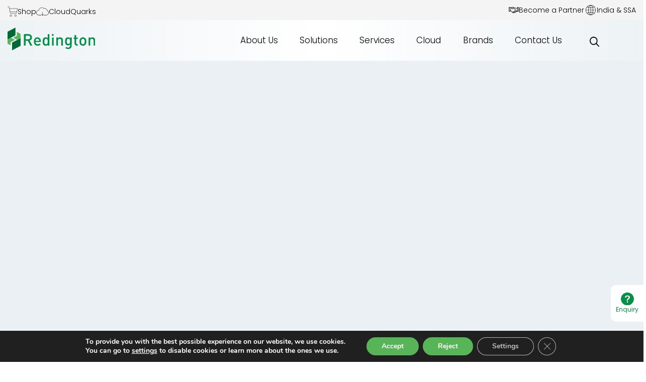

--- FILE ---
content_type: text/html; charset=UTF-8
request_url: https://redingtongroup.com/videos/
body_size: 38556
content:
<!DOCTYPE html>

<html class="no-js" lang="en-US">

   
<head>
<!-- Google Tag Manager -->
<script>(function(w,d,s,l,i){w[l]=w[l]||[];w[l].push({'gtm.start':
new Date().getTime(),event:'gtm.js'});var f=d.getElementsByTagName(s)[0],
j=d.createElement(s),dl=l!='dataLayer'?'&l='+l:'';j.async=true;j.src=
'https://www.googletagmanager.com/gtm.js?id='+i+dl;f.parentNode.insertBefore(j,f);
})(window,document,'script','dataLayer','GTM-T835J36');</script>
<!-- End Google Tag Manager -->

<script type="text/javascript">
    (function(c,l,a,r,i,t,y){
        c[a]=c[a]||function(){(c[a].q=c[a].q||[]).push(arguments)};
        t=l.createElement(r);t.async=1;t.src="https://www.clarity.ms/tag/"+i;
        y=l.getElementsByTagName(r)[0];y.parentNode.insertBefore(t,y);
    })(window, document, "clarity", "script", "unshgr46dh");
</script>


     <link rel="alternate" hreflang="en-in" href="https://redingtongroup.com/videos/" /> 
<meta name="author" content="Redington Limited">
<meta name="publisher" content="Redington Limited">

<style>
.diwaliSide marquee {
    float: inherit;
    margin-bottom: -7px;
    background: transparent;
    color: green;
}
.diwaliSide {
    background-color: #ffebcc; /* Festive, warm background color */
    border-radius: 5px;
    border: 2px solid #ffb347; /* Adds a Diwali orange border */
    box-shadow: 0 0 10px rgba(255, 165, 0, 0.6);
    text-align: center;
    margin: 16px 10px 15px 10px;
}

.diwaliSlide {
    font-family: Arial, sans-serif;
    font-size: 1.2em;
    color: #d10000;
    font-weight: bold;
    text-decoration: none;
    display: inline-block;
    animation: blink-text 1s infinite alternate; /* Makes text blink */
}

.diwaliSlide a {
    color: #0056b3;
    text-decoration: underline;
}

@keyframes blink-text {
    0% { opacity: 1; }
    100% { opacity: 0.5; }
}

    
</style>
   
   


    <!-- Google Tag Manager -->

<!-- End Google Tag Manager -->
    <meta charset="UTF-8">
    <meta name="viewport" content="width=device-width, initial-scale=1.0">
    <link rel="profile" href="https://gmpg.org/xfn/11">
    <meta name='robots' content='index, follow, max-image-preview:large, max-snippet:-1, max-video-preview:-1' />
	<style>img:is([sizes="auto" i], [sizes^="auto," i]) { contain-intrinsic-size: 3000px 1500px }</style>
	
	<!-- This site is optimized with the Yoast SEO plugin v25.9 - https://yoast.com/wordpress/plugins/seo/ -->
	<title>Redington Videos | Stories, Partnerships &amp; Celebrations</title>
	<meta name="description" content="Watch Redington videos featuring inspiring stories, partner journeys, TechTitans episodes, and celebrations that reflect innovation, trust, and enduring partnerships." />
	<link rel="canonical" href="https://redingtongroup.com/videos/" />
	<meta name="twitter:label1" content="Est. reading time" />
	<meta name="twitter:data1" content="1 minute" />
	<script type="application/ld+json" class="yoast-schema-graph">{"@context":"https://schema.org","@graph":[{"@type":"WebPage","@id":"https://redingtongroup.com/videos/","url":"https://redingtongroup.com/videos/","name":"Redington Videos | Stories, Partnerships & Celebrations","isPartOf":{"@id":"https://redingtongroup.com/#website"},"primaryImageOfPage":{"@id":"https://redingtongroup.com/videos/#primaryimage"},"image":{"@id":"https://redingtongroup.com/videos/#primaryimage"},"thumbnailUrl":"https://redingtongroup.com/wp-content/uploads/2023/08/wes2-1.jpg","datePublished":"2023-08-29T08:46:39+00:00","dateModified":"2026-01-20T12:36:29+00:00","description":"Watch Redington videos featuring inspiring stories, partner journeys, TechTitans episodes, and celebrations that reflect innovation, trust, and enduring partnerships.","breadcrumb":{"@id":"https://redingtongroup.com/videos/#breadcrumb"},"inLanguage":"en-US","potentialAction":[{"@type":"ReadAction","target":["https://redingtongroup.com/videos/"]}]},{"@type":"ImageObject","inLanguage":"en-US","@id":"https://redingtongroup.com/videos/#primaryimage","url":"https://redingtongroup.com/wp-content/uploads/2023/08/wes2-1.jpg","contentUrl":"https://redingtongroup.com/wp-content/uploads/2023/08/wes2-1.jpg","width":1320,"height":700},{"@type":"BreadcrumbList","@id":"https://redingtongroup.com/videos/#breadcrumb","itemListElement":[{"@type":"ListItem","position":1,"name":"Home","item":"https://redingtongroup.com/"},{"@type":"ListItem","position":2,"name":"Videos"}]},{"@type":"WebSite","@id":"https://redingtongroup.com/#website","url":"https://redingtongroup.com/","name":"Redington Group","description":"","publisher":{"@id":"https://redingtongroup.com/#organization"},"potentialAction":[{"@type":"SearchAction","target":{"@type":"EntryPoint","urlTemplate":"https://redingtongroup.com/?s={search_term_string}"},"query-input":{"@type":"PropertyValueSpecification","valueRequired":true,"valueName":"search_term_string"}}],"inLanguage":"en-US"},{"@type":"Organization","@id":"https://redingtongroup.com/#organization","name":"Redington Group","url":"https://redingtongroup.com/","logo":{"@type":"ImageObject","inLanguage":"en-US","@id":"https://redingtongroup.com/#/schema/logo/image/","url":"https://redingtongroup.com/wp-content/uploads/2023/01/logo-white.svg","contentUrl":"https://redingtongroup.com/wp-content/uploads/2023/01/logo-white.svg","width":1,"height":1,"caption":"Redington Group"},"image":{"@id":"https://redingtongroup.com/#/schema/logo/image/"}}]}</script>
	<!-- / Yoast SEO plugin. -->


<link rel='dns-prefetch' href='//cdnjs.cloudflare.com' />
<link rel='dns-prefetch' href='//unpkg.com' />
<link rel='dns-prefetch' href='//fonts.googleapis.com' />
<link rel="alternate" type="application/rss+xml" title="Redington &raquo; Feed" href="https://redingtongroup.com/feed/" />
<link rel="alternate" type="application/rss+xml" title="Redington &raquo; Comments Feed" href="https://redingtongroup.com/comments/feed/" />
<script>
window._wpemojiSettings = {"baseUrl":"https:\/\/s.w.org\/images\/core\/emoji\/16.0.1\/72x72\/","ext":".png","svgUrl":"https:\/\/s.w.org\/images\/core\/emoji\/16.0.1\/svg\/","svgExt":".svg","source":{"concatemoji":"https:\/\/redingtongroup.com\/wp-includes\/js\/wp-emoji-release.min.js"}};
/*! This file is auto-generated */
!function(s,n){var o,i,e;function c(e){try{var t={supportTests:e,timestamp:(new Date).valueOf()};sessionStorage.setItem(o,JSON.stringify(t))}catch(e){}}function p(e,t,n){e.clearRect(0,0,e.canvas.width,e.canvas.height),e.fillText(t,0,0);var t=new Uint32Array(e.getImageData(0,0,e.canvas.width,e.canvas.height).data),a=(e.clearRect(0,0,e.canvas.width,e.canvas.height),e.fillText(n,0,0),new Uint32Array(e.getImageData(0,0,e.canvas.width,e.canvas.height).data));return t.every(function(e,t){return e===a[t]})}function u(e,t){e.clearRect(0,0,e.canvas.width,e.canvas.height),e.fillText(t,0,0);for(var n=e.getImageData(16,16,1,1),a=0;a<n.data.length;a++)if(0!==n.data[a])return!1;return!0}function f(e,t,n,a){switch(t){case"flag":return n(e,"\ud83c\udff3\ufe0f\u200d\u26a7\ufe0f","\ud83c\udff3\ufe0f\u200b\u26a7\ufe0f")?!1:!n(e,"\ud83c\udde8\ud83c\uddf6","\ud83c\udde8\u200b\ud83c\uddf6")&&!n(e,"\ud83c\udff4\udb40\udc67\udb40\udc62\udb40\udc65\udb40\udc6e\udb40\udc67\udb40\udc7f","\ud83c\udff4\u200b\udb40\udc67\u200b\udb40\udc62\u200b\udb40\udc65\u200b\udb40\udc6e\u200b\udb40\udc67\u200b\udb40\udc7f");case"emoji":return!a(e,"\ud83e\udedf")}return!1}function g(e,t,n,a){var r="undefined"!=typeof WorkerGlobalScope&&self instanceof WorkerGlobalScope?new OffscreenCanvas(300,150):s.createElement("canvas"),o=r.getContext("2d",{willReadFrequently:!0}),i=(o.textBaseline="top",o.font="600 32px Arial",{});return e.forEach(function(e){i[e]=t(o,e,n,a)}),i}function t(e){var t=s.createElement("script");t.src=e,t.defer=!0,s.head.appendChild(t)}"undefined"!=typeof Promise&&(o="wpEmojiSettingsSupports",i=["flag","emoji"],n.supports={everything:!0,everythingExceptFlag:!0},e=new Promise(function(e){s.addEventListener("DOMContentLoaded",e,{once:!0})}),new Promise(function(t){var n=function(){try{var e=JSON.parse(sessionStorage.getItem(o));if("object"==typeof e&&"number"==typeof e.timestamp&&(new Date).valueOf()<e.timestamp+604800&&"object"==typeof e.supportTests)return e.supportTests}catch(e){}return null}();if(!n){if("undefined"!=typeof Worker&&"undefined"!=typeof OffscreenCanvas&&"undefined"!=typeof URL&&URL.createObjectURL&&"undefined"!=typeof Blob)try{var e="postMessage("+g.toString()+"("+[JSON.stringify(i),f.toString(),p.toString(),u.toString()].join(",")+"));",a=new Blob([e],{type:"text/javascript"}),r=new Worker(URL.createObjectURL(a),{name:"wpTestEmojiSupports"});return void(r.onmessage=function(e){c(n=e.data),r.terminate(),t(n)})}catch(e){}c(n=g(i,f,p,u))}t(n)}).then(function(e){for(var t in e)n.supports[t]=e[t],n.supports.everything=n.supports.everything&&n.supports[t],"flag"!==t&&(n.supports.everythingExceptFlag=n.supports.everythingExceptFlag&&n.supports[t]);n.supports.everythingExceptFlag=n.supports.everythingExceptFlag&&!n.supports.flag,n.DOMReady=!1,n.readyCallback=function(){n.DOMReady=!0}}).then(function(){return e}).then(function(){var e;n.supports.everything||(n.readyCallback(),(e=n.source||{}).concatemoji?t(e.concatemoji):e.wpemoji&&e.twemoji&&(t(e.twemoji),t(e.wpemoji)))}))}((window,document),window._wpemojiSettings);
</script>
<style id='wp-emoji-styles-inline-css'>

	img.wp-smiley, img.emoji {
		display: inline !important;
		border: none !important;
		box-shadow: none !important;
		height: 1em !important;
		width: 1em !important;
		margin: 0 0.07em !important;
		vertical-align: -0.1em !important;
		background: none !important;
		padding: 0 !important;
	}
</style>
<link rel='stylesheet' id='wp-block-library-css' href='https://redingtongroup.com/wp-includes/css/dist/block-library/style.min.css' media='all' />
<style id='classic-theme-styles-inline-css'>
/*! This file is auto-generated */
.wp-block-button__link{color:#fff;background-color:#32373c;border-radius:9999px;box-shadow:none;text-decoration:none;padding:calc(.667em + 2px) calc(1.333em + 2px);font-size:1.125em}.wp-block-file__button{background:#32373c;color:#fff;text-decoration:none}
</style>
<style id='global-styles-inline-css'>
:root{--wp--preset--aspect-ratio--square: 1;--wp--preset--aspect-ratio--4-3: 4/3;--wp--preset--aspect-ratio--3-4: 3/4;--wp--preset--aspect-ratio--3-2: 3/2;--wp--preset--aspect-ratio--2-3: 2/3;--wp--preset--aspect-ratio--16-9: 16/9;--wp--preset--aspect-ratio--9-16: 9/16;--wp--preset--color--black: #000000;--wp--preset--color--cyan-bluish-gray: #abb8c3;--wp--preset--color--white: #ffffff;--wp--preset--color--pale-pink: #f78da7;--wp--preset--color--vivid-red: #cf2e2e;--wp--preset--color--luminous-vivid-orange: #ff6900;--wp--preset--color--luminous-vivid-amber: #fcb900;--wp--preset--color--light-green-cyan: #7bdcb5;--wp--preset--color--vivid-green-cyan: #00d084;--wp--preset--color--pale-cyan-blue: #8ed1fc;--wp--preset--color--vivid-cyan-blue: #0693e3;--wp--preset--color--vivid-purple: #9b51e0;--wp--preset--color--accent: #cd2653;--wp--preset--color--primary: #000000;--wp--preset--color--secondary: #6d6d6d;--wp--preset--color--subtle-background: #dcd7ca;--wp--preset--color--background: #f5efe0;--wp--preset--gradient--vivid-cyan-blue-to-vivid-purple: linear-gradient(135deg,rgba(6,147,227,1) 0%,rgb(155,81,224) 100%);--wp--preset--gradient--light-green-cyan-to-vivid-green-cyan: linear-gradient(135deg,rgb(122,220,180) 0%,rgb(0,208,130) 100%);--wp--preset--gradient--luminous-vivid-amber-to-luminous-vivid-orange: linear-gradient(135deg,rgba(252,185,0,1) 0%,rgba(255,105,0,1) 100%);--wp--preset--gradient--luminous-vivid-orange-to-vivid-red: linear-gradient(135deg,rgba(255,105,0,1) 0%,rgb(207,46,46) 100%);--wp--preset--gradient--very-light-gray-to-cyan-bluish-gray: linear-gradient(135deg,rgb(238,238,238) 0%,rgb(169,184,195) 100%);--wp--preset--gradient--cool-to-warm-spectrum: linear-gradient(135deg,rgb(74,234,220) 0%,rgb(151,120,209) 20%,rgb(207,42,186) 40%,rgb(238,44,130) 60%,rgb(251,105,98) 80%,rgb(254,248,76) 100%);--wp--preset--gradient--blush-light-purple: linear-gradient(135deg,rgb(255,206,236) 0%,rgb(152,150,240) 100%);--wp--preset--gradient--blush-bordeaux: linear-gradient(135deg,rgb(254,205,165) 0%,rgb(254,45,45) 50%,rgb(107,0,62) 100%);--wp--preset--gradient--luminous-dusk: linear-gradient(135deg,rgb(255,203,112) 0%,rgb(199,81,192) 50%,rgb(65,88,208) 100%);--wp--preset--gradient--pale-ocean: linear-gradient(135deg,rgb(255,245,203) 0%,rgb(182,227,212) 50%,rgb(51,167,181) 100%);--wp--preset--gradient--electric-grass: linear-gradient(135deg,rgb(202,248,128) 0%,rgb(113,206,126) 100%);--wp--preset--gradient--midnight: linear-gradient(135deg,rgb(2,3,129) 0%,rgb(40,116,252) 100%);--wp--preset--font-size--small: 18px;--wp--preset--font-size--medium: 20px;--wp--preset--font-size--large: 26.25px;--wp--preset--font-size--x-large: 42px;--wp--preset--font-size--normal: 21px;--wp--preset--font-size--larger: 32px;--wp--preset--spacing--20: 0.44rem;--wp--preset--spacing--30: 0.67rem;--wp--preset--spacing--40: 1rem;--wp--preset--spacing--50: 1.5rem;--wp--preset--spacing--60: 2.25rem;--wp--preset--spacing--70: 3.38rem;--wp--preset--spacing--80: 5.06rem;--wp--preset--shadow--natural: 6px 6px 9px rgba(0, 0, 0, 0.2);--wp--preset--shadow--deep: 12px 12px 50px rgba(0, 0, 0, 0.4);--wp--preset--shadow--sharp: 6px 6px 0px rgba(0, 0, 0, 0.2);--wp--preset--shadow--outlined: 6px 6px 0px -3px rgba(255, 255, 255, 1), 6px 6px rgba(0, 0, 0, 1);--wp--preset--shadow--crisp: 6px 6px 0px rgba(0, 0, 0, 1);}:where(.is-layout-flex){gap: 0.5em;}:where(.is-layout-grid){gap: 0.5em;}body .is-layout-flex{display: flex;}.is-layout-flex{flex-wrap: wrap;align-items: center;}.is-layout-flex > :is(*, div){margin: 0;}body .is-layout-grid{display: grid;}.is-layout-grid > :is(*, div){margin: 0;}:where(.wp-block-columns.is-layout-flex){gap: 2em;}:where(.wp-block-columns.is-layout-grid){gap: 2em;}:where(.wp-block-post-template.is-layout-flex){gap: 1.25em;}:where(.wp-block-post-template.is-layout-grid){gap: 1.25em;}.has-black-color{color: var(--wp--preset--color--black) !important;}.has-cyan-bluish-gray-color{color: var(--wp--preset--color--cyan-bluish-gray) !important;}.has-white-color{color: var(--wp--preset--color--white) !important;}.has-pale-pink-color{color: var(--wp--preset--color--pale-pink) !important;}.has-vivid-red-color{color: var(--wp--preset--color--vivid-red) !important;}.has-luminous-vivid-orange-color{color: var(--wp--preset--color--luminous-vivid-orange) !important;}.has-luminous-vivid-amber-color{color: var(--wp--preset--color--luminous-vivid-amber) !important;}.has-light-green-cyan-color{color: var(--wp--preset--color--light-green-cyan) !important;}.has-vivid-green-cyan-color{color: var(--wp--preset--color--vivid-green-cyan) !important;}.has-pale-cyan-blue-color{color: var(--wp--preset--color--pale-cyan-blue) !important;}.has-vivid-cyan-blue-color{color: var(--wp--preset--color--vivid-cyan-blue) !important;}.has-vivid-purple-color{color: var(--wp--preset--color--vivid-purple) !important;}.has-black-background-color{background-color: var(--wp--preset--color--black) !important;}.has-cyan-bluish-gray-background-color{background-color: var(--wp--preset--color--cyan-bluish-gray) !important;}.has-white-background-color{background-color: var(--wp--preset--color--white) !important;}.has-pale-pink-background-color{background-color: var(--wp--preset--color--pale-pink) !important;}.has-vivid-red-background-color{background-color: var(--wp--preset--color--vivid-red) !important;}.has-luminous-vivid-orange-background-color{background-color: var(--wp--preset--color--luminous-vivid-orange) !important;}.has-luminous-vivid-amber-background-color{background-color: var(--wp--preset--color--luminous-vivid-amber) !important;}.has-light-green-cyan-background-color{background-color: var(--wp--preset--color--light-green-cyan) !important;}.has-vivid-green-cyan-background-color{background-color: var(--wp--preset--color--vivid-green-cyan) !important;}.has-pale-cyan-blue-background-color{background-color: var(--wp--preset--color--pale-cyan-blue) !important;}.has-vivid-cyan-blue-background-color{background-color: var(--wp--preset--color--vivid-cyan-blue) !important;}.has-vivid-purple-background-color{background-color: var(--wp--preset--color--vivid-purple) !important;}.has-black-border-color{border-color: var(--wp--preset--color--black) !important;}.has-cyan-bluish-gray-border-color{border-color: var(--wp--preset--color--cyan-bluish-gray) !important;}.has-white-border-color{border-color: var(--wp--preset--color--white) !important;}.has-pale-pink-border-color{border-color: var(--wp--preset--color--pale-pink) !important;}.has-vivid-red-border-color{border-color: var(--wp--preset--color--vivid-red) !important;}.has-luminous-vivid-orange-border-color{border-color: var(--wp--preset--color--luminous-vivid-orange) !important;}.has-luminous-vivid-amber-border-color{border-color: var(--wp--preset--color--luminous-vivid-amber) !important;}.has-light-green-cyan-border-color{border-color: var(--wp--preset--color--light-green-cyan) !important;}.has-vivid-green-cyan-border-color{border-color: var(--wp--preset--color--vivid-green-cyan) !important;}.has-pale-cyan-blue-border-color{border-color: var(--wp--preset--color--pale-cyan-blue) !important;}.has-vivid-cyan-blue-border-color{border-color: var(--wp--preset--color--vivid-cyan-blue) !important;}.has-vivid-purple-border-color{border-color: var(--wp--preset--color--vivid-purple) !important;}.has-vivid-cyan-blue-to-vivid-purple-gradient-background{background: var(--wp--preset--gradient--vivid-cyan-blue-to-vivid-purple) !important;}.has-light-green-cyan-to-vivid-green-cyan-gradient-background{background: var(--wp--preset--gradient--light-green-cyan-to-vivid-green-cyan) !important;}.has-luminous-vivid-amber-to-luminous-vivid-orange-gradient-background{background: var(--wp--preset--gradient--luminous-vivid-amber-to-luminous-vivid-orange) !important;}.has-luminous-vivid-orange-to-vivid-red-gradient-background{background: var(--wp--preset--gradient--luminous-vivid-orange-to-vivid-red) !important;}.has-very-light-gray-to-cyan-bluish-gray-gradient-background{background: var(--wp--preset--gradient--very-light-gray-to-cyan-bluish-gray) !important;}.has-cool-to-warm-spectrum-gradient-background{background: var(--wp--preset--gradient--cool-to-warm-spectrum) !important;}.has-blush-light-purple-gradient-background{background: var(--wp--preset--gradient--blush-light-purple) !important;}.has-blush-bordeaux-gradient-background{background: var(--wp--preset--gradient--blush-bordeaux) !important;}.has-luminous-dusk-gradient-background{background: var(--wp--preset--gradient--luminous-dusk) !important;}.has-pale-ocean-gradient-background{background: var(--wp--preset--gradient--pale-ocean) !important;}.has-electric-grass-gradient-background{background: var(--wp--preset--gradient--electric-grass) !important;}.has-midnight-gradient-background{background: var(--wp--preset--gradient--midnight) !important;}.has-small-font-size{font-size: var(--wp--preset--font-size--small) !important;}.has-medium-font-size{font-size: var(--wp--preset--font-size--medium) !important;}.has-large-font-size{font-size: var(--wp--preset--font-size--large) !important;}.has-x-large-font-size{font-size: var(--wp--preset--font-size--x-large) !important;}
:where(.wp-block-post-template.is-layout-flex){gap: 1.25em;}:where(.wp-block-post-template.is-layout-grid){gap: 1.25em;}
:where(.wp-block-columns.is-layout-flex){gap: 2em;}:where(.wp-block-columns.is-layout-grid){gap: 2em;}
:root :where(.wp-block-pullquote){font-size: 1.5em;line-height: 1.6;}
</style>
<link rel='stylesheet' id='contact-form-7-css' href='https://redingtongroup.com/wp-content/plugins/contact-form-7/includes/css/styles.css' media='all' />
<link integrity="sha384-wvfXpqpZZVQGK6TAh5PVlGOfQNHSoD2xbE+QkPxCAFlNEevoEH3Sl0sibVcOQVnN" crossorigin="anonymous" rel='stylesheet' id='fontawesome-icons-css' href='https://cdnjs.cloudflare.com/ajax/libs/font-awesome/4.7.0/css/font-awesome.min.css' media='all' />
<link integrity="sha384-t1nt8BQoYMLFN5p42tRAtuAAFQaCQODekUVeKKZrEnEyp4H2R0RHFz0KWpmj7i8g" crossorigin="anonymous" rel='stylesheet' id='font-awesome-css' href='https://cdnjs.cloudflare.com/ajax/libs/font-awesome/6.5.1/css/all.min.css' media='all' />
<link rel='stylesheet' id='fontpoppins-css' href='https://fonts.googleapis.com/css2?family=Poppins%3Awght%40200%3B300%3B400%3B500%3B600%3B700%3B800&#038;display=swap' media='all' />
<link rel='stylesheet' id='bootstrap-css' href='https://redingtongroup.com/wp-content/themes/redington/assets/css/bootstrap.min.css' media='all' />
<link rel='stylesheet' id='common_main-css' href='https://redingtongroup.com/wp-content/themes/redington/assets/css/common.css' media='all' />
<link rel='stylesheet' id='animatestyle-css' href='https://redingtongroup.com/wp-content/themes/redington/assets/css/animate.css' media='all' />
<link rel='stylesheet' id='style-css' href='https://redingtongroup.com/wp-content/themes/redington/assets/css/style.css' media='all' />
<link rel='stylesheet' id='aboutstyle-css' href='https://redingtongroup.com/wp-content/themes/redington/assets/css/about-style.css' media='all' />
<link integrity="sha384-hxDEC7RshPmNKmLhPqQ9Nx7tq9n846eZCczfT28RrdyRCmKQAgYNlJRhyXy+6a1f" crossorigin="anonymous" rel='stylesheet' id='swiper-bundle-css' href='https://cdnjs.cloudflare.com/ajax/libs/Swiper/3.4.1/css/swiper.min.css' media='all' />
<link rel='stylesheet' id='twentytwenty-style-css' href='https://redingtongroup.com/wp-content/themes/redington/style.css' media='all' />
<style id='twentytwenty-style-inline-css'>
.color-accent,.color-accent-hover:hover,.color-accent-hover:focus,:root .has-accent-color,.has-drop-cap:not(:focus):first-letter,.wp-block-button.is-style-outline,a { color: #cd2653; }blockquote,.border-color-accent,.border-color-accent-hover:hover,.border-color-accent-hover:focus { border-color: #cd2653; }button,.button,.faux-button,.wp-block-button__link,.wp-block-file .wp-block-file__button,input[type="button"],input[type="reset"],input[type="submit"],.bg-accent,.bg-accent-hover:hover,.bg-accent-hover:focus,:root .has-accent-background-color,.comment-reply-link { background-color: #cd2653; }.fill-children-accent,.fill-children-accent * { fill: #cd2653; }body,.entry-title a,:root .has-primary-color { color: #000000; }:root .has-primary-background-color { background-color: #000000; }cite,figcaption,.wp-caption-text,.post-meta,.entry-content .wp-block-archives li,.entry-content .wp-block-categories li,.entry-content .wp-block-latest-posts li,.wp-block-latest-comments__comment-date,.wp-block-latest-posts__post-date,.wp-block-embed figcaption,.wp-block-image figcaption,.wp-block-pullquote cite,.comment-metadata,.comment-respond .comment-notes,.comment-respond .logged-in-as,.pagination .dots,.entry-content hr:not(.has-background),hr.styled-separator,:root .has-secondary-color { color: #6d6d6d; }:root .has-secondary-background-color { background-color: #6d6d6d; }pre,fieldset,input,textarea,table,table *,hr { border-color: #dcd7ca; }caption,code,code,kbd,samp,.wp-block-table.is-style-stripes tbody tr:nth-child(odd),:root .has-subtle-background-background-color { background-color: #dcd7ca; }.wp-block-table.is-style-stripes { border-bottom-color: #dcd7ca; }.wp-block-latest-posts.is-grid li { border-top-color: #dcd7ca; }:root .has-subtle-background-color { color: #dcd7ca; }body:not(.overlay-header) .primary-menu > li > a,body:not(.overlay-header) .primary-menu > li > .icon,.modal-menu a,.footer-menu a, .footer-widgets a:where(:not(.wp-block-button__link)),#site-footer .wp-block-button.is-style-outline,.wp-block-pullquote:before,.singular:not(.overlay-header) .entry-header a,.archive-header a,.header-footer-group .color-accent,.header-footer-group .color-accent-hover:hover { color: #cd2653; }.social-icons a,#site-footer button:not(.toggle),#site-footer .button,#site-footer .faux-button,#site-footer .wp-block-button__link,#site-footer .wp-block-file__button,#site-footer input[type="button"],#site-footer input[type="reset"],#site-footer input[type="submit"] { background-color: #cd2653; }.header-footer-group,body:not(.overlay-header) #site-header .toggle,.menu-modal .toggle { color: #000000; }body:not(.overlay-header) .primary-menu ul { background-color: #000000; }body:not(.overlay-header) .primary-menu > li > ul:after { border-bottom-color: #000000; }body:not(.overlay-header) .primary-menu ul ul:after { border-left-color: #000000; }.site-description,body:not(.overlay-header) .toggle-inner .toggle-text,.widget .post-date,.widget .rss-date,.widget_archive li,.widget_categories li,.widget cite,.widget_pages li,.widget_meta li,.widget_nav_menu li,.powered-by-wordpress,.footer-credits .privacy-policy,.to-the-top,.singular .entry-header .post-meta,.singular:not(.overlay-header) .entry-header .post-meta a { color: #6d6d6d; }.header-footer-group pre,.header-footer-group fieldset,.header-footer-group input,.header-footer-group textarea,.header-footer-group table,.header-footer-group table *,.footer-nav-widgets-wrapper,#site-footer,.menu-modal nav *,.footer-widgets-outer-wrapper,.footer-top { border-color: #dcd7ca; }.header-footer-group table caption,body:not(.overlay-header) .header-inner .toggle-wrapper::before { background-color: #dcd7ca; }
</style>
<link rel='stylesheet' id='twentytwenty-fonts-css' href='https://redingtongroup.com/wp-content/themes/twentytwenty/assets/css/font-inter.css' media='all' />
<link rel='stylesheet' id='twentytwenty-print-style-css' href='https://redingtongroup.com/wp-content/themes/twentytwenty/print.css' media='print' />
<link rel='stylesheet' id='moove_gdpr_frontend-css' href='https://redingtongroup.com/wp-content/plugins/gdpr-cookie-compliance/dist/styles/gdpr-main.css' media='all' />
<style id='moove_gdpr_frontend-inline-css'>
#moove_gdpr_cookie_modal,#moove_gdpr_cookie_info_bar,.gdpr_cookie_settings_shortcode_content{font-family:&#039;Nunito&#039;,sans-serif}#moove_gdpr_save_popup_settings_button{background-color:#373737;color:#fff}#moove_gdpr_save_popup_settings_button:hover{background-color:#000}#moove_gdpr_cookie_info_bar .moove-gdpr-info-bar-container .moove-gdpr-info-bar-content a.mgbutton,#moove_gdpr_cookie_info_bar .moove-gdpr-info-bar-container .moove-gdpr-info-bar-content button.mgbutton{background-color:#58b557}#moove_gdpr_cookie_modal .moove-gdpr-modal-content .moove-gdpr-modal-footer-content .moove-gdpr-button-holder a.mgbutton,#moove_gdpr_cookie_modal .moove-gdpr-modal-content .moove-gdpr-modal-footer-content .moove-gdpr-button-holder button.mgbutton,.gdpr_cookie_settings_shortcode_content .gdpr-shr-button.button-green{background-color:#58b557;border-color:#58b557}#moove_gdpr_cookie_modal .moove-gdpr-modal-content .moove-gdpr-modal-footer-content .moove-gdpr-button-holder a.mgbutton:hover,#moove_gdpr_cookie_modal .moove-gdpr-modal-content .moove-gdpr-modal-footer-content .moove-gdpr-button-holder button.mgbutton:hover,.gdpr_cookie_settings_shortcode_content .gdpr-shr-button.button-green:hover{background-color:#fff;color:#58b557}#moove_gdpr_cookie_modal .moove-gdpr-modal-content .moove-gdpr-modal-close i,#moove_gdpr_cookie_modal .moove-gdpr-modal-content .moove-gdpr-modal-close span.gdpr-icon{background-color:#58b557;border:1px solid #58b557}#moove_gdpr_cookie_info_bar span.change-settings-button.focus-g,#moove_gdpr_cookie_info_bar span.change-settings-button:focus,#moove_gdpr_cookie_info_bar button.change-settings-button.focus-g,#moove_gdpr_cookie_info_bar button.change-settings-button:focus{-webkit-box-shadow:0 0 1px 3px #58b557;-moz-box-shadow:0 0 1px 3px #58b557;box-shadow:0 0 1px 3px #58b557}#moove_gdpr_cookie_modal .moove-gdpr-modal-content .moove-gdpr-modal-close i:hover,#moove_gdpr_cookie_modal .moove-gdpr-modal-content .moove-gdpr-modal-close span.gdpr-icon:hover,#moove_gdpr_cookie_info_bar span[data-href]>u.change-settings-button{color:#58b557}#moove_gdpr_cookie_modal .moove-gdpr-modal-content .moove-gdpr-modal-left-content #moove-gdpr-menu li.menu-item-selected a span.gdpr-icon,#moove_gdpr_cookie_modal .moove-gdpr-modal-content .moove-gdpr-modal-left-content #moove-gdpr-menu li.menu-item-selected button span.gdpr-icon{color:inherit}#moove_gdpr_cookie_modal .moove-gdpr-modal-content .moove-gdpr-modal-left-content #moove-gdpr-menu li a span.gdpr-icon,#moove_gdpr_cookie_modal .moove-gdpr-modal-content .moove-gdpr-modal-left-content #moove-gdpr-menu li button span.gdpr-icon{color:inherit}#moove_gdpr_cookie_modal .gdpr-acc-link{line-height:0;font-size:0;color:transparent;position:absolute}#moove_gdpr_cookie_modal .moove-gdpr-modal-content .moove-gdpr-modal-close:hover i,#moove_gdpr_cookie_modal .moove-gdpr-modal-content .moove-gdpr-modal-left-content #moove-gdpr-menu li a,#moove_gdpr_cookie_modal .moove-gdpr-modal-content .moove-gdpr-modal-left-content #moove-gdpr-menu li button,#moove_gdpr_cookie_modal .moove-gdpr-modal-content .moove-gdpr-modal-left-content #moove-gdpr-menu li button i,#moove_gdpr_cookie_modal .moove-gdpr-modal-content .moove-gdpr-modal-left-content #moove-gdpr-menu li a i,#moove_gdpr_cookie_modal .moove-gdpr-modal-content .moove-gdpr-tab-main .moove-gdpr-tab-main-content a:hover,#moove_gdpr_cookie_info_bar.moove-gdpr-dark-scheme .moove-gdpr-info-bar-container .moove-gdpr-info-bar-content a.mgbutton:hover,#moove_gdpr_cookie_info_bar.moove-gdpr-dark-scheme .moove-gdpr-info-bar-container .moove-gdpr-info-bar-content button.mgbutton:hover,#moove_gdpr_cookie_info_bar.moove-gdpr-dark-scheme .moove-gdpr-info-bar-container .moove-gdpr-info-bar-content a:hover,#moove_gdpr_cookie_info_bar.moove-gdpr-dark-scheme .moove-gdpr-info-bar-container .moove-gdpr-info-bar-content button:hover,#moove_gdpr_cookie_info_bar.moove-gdpr-dark-scheme .moove-gdpr-info-bar-container .moove-gdpr-info-bar-content span.change-settings-button:hover,#moove_gdpr_cookie_info_bar.moove-gdpr-dark-scheme .moove-gdpr-info-bar-container .moove-gdpr-info-bar-content button.change-settings-button:hover,#moove_gdpr_cookie_info_bar.moove-gdpr-dark-scheme .moove-gdpr-info-bar-container .moove-gdpr-info-bar-content u.change-settings-button:hover,#moove_gdpr_cookie_info_bar span[data-href]>u.change-settings-button,#moove_gdpr_cookie_info_bar.moove-gdpr-dark-scheme .moove-gdpr-info-bar-container .moove-gdpr-info-bar-content a.mgbutton.focus-g,#moove_gdpr_cookie_info_bar.moove-gdpr-dark-scheme .moove-gdpr-info-bar-container .moove-gdpr-info-bar-content button.mgbutton.focus-g,#moove_gdpr_cookie_info_bar.moove-gdpr-dark-scheme .moove-gdpr-info-bar-container .moove-gdpr-info-bar-content a.focus-g,#moove_gdpr_cookie_info_bar.moove-gdpr-dark-scheme .moove-gdpr-info-bar-container .moove-gdpr-info-bar-content button.focus-g,#moove_gdpr_cookie_info_bar.moove-gdpr-dark-scheme .moove-gdpr-info-bar-container .moove-gdpr-info-bar-content a.mgbutton:focus,#moove_gdpr_cookie_info_bar.moove-gdpr-dark-scheme .moove-gdpr-info-bar-container .moove-gdpr-info-bar-content button.mgbutton:focus,#moove_gdpr_cookie_info_bar.moove-gdpr-dark-scheme .moove-gdpr-info-bar-container .moove-gdpr-info-bar-content a:focus,#moove_gdpr_cookie_info_bar.moove-gdpr-dark-scheme .moove-gdpr-info-bar-container .moove-gdpr-info-bar-content button:focus,#moove_gdpr_cookie_info_bar.moove-gdpr-dark-scheme .moove-gdpr-info-bar-container .moove-gdpr-info-bar-content span.change-settings-button.focus-g,span.change-settings-button:focus,button.change-settings-button.focus-g,button.change-settings-button:focus,#moove_gdpr_cookie_info_bar.moove-gdpr-dark-scheme .moove-gdpr-info-bar-container .moove-gdpr-info-bar-content u.change-settings-button.focus-g,#moove_gdpr_cookie_info_bar.moove-gdpr-dark-scheme .moove-gdpr-info-bar-container .moove-gdpr-info-bar-content u.change-settings-button:focus{color:#58b557}#moove_gdpr_cookie_modal .moove-gdpr-branding.focus-g span,#moove_gdpr_cookie_modal .moove-gdpr-modal-content .moove-gdpr-tab-main a.focus-g{color:#58b557}#moove_gdpr_cookie_modal.gdpr_lightbox-hide{display:none}
</style>
<script src="https://redingtongroup.com/wp-includes/js/jquery/jquery.min.js" id="jquery-core-js"></script>
<script src="https://redingtongroup.com/wp-includes/js/jquery/jquery-migrate.min.js" id="jquery-migrate-js"></script>
<script id="custom-ajax-js-extra">
var the_ajax_script = {"ajaxurl":"https:\/\/redingtongroup.com\/wp-admin\/admin-ajax.php"};
</script>
<script src="https://redingtongroup.com/wp-content/themes/redington/assets/js/customajax.js" id="custom-ajax-js"></script>
<script src="https://redingtongroup.com/wp-content/themes/twentytwenty/assets/js/index.js" id="twentytwenty-js-js" defer data-wp-strategy="defer"></script>
<link rel="https://api.w.org/" href="https://redingtongroup.com/wp-json/" /><link rel="alternate" title="JSON" type="application/json" href="https://redingtongroup.com/wp-json/wp/v2/pages/7365" /><link rel="EditURI" type="application/rsd+xml" title="RSD" href="https://redingtongroup.com/xmlrpc.php?rsd" />
<link rel='shortlink' href='https://redingtongroup.com/?p=7365' />
<link rel="alternate" title="oEmbed (JSON)" type="application/json+oembed" href="https://redingtongroup.com/wp-json/oembed/1.0/embed?url=https%3A%2F%2Fredingtongroup.com%2Fvideos%2F" />
<link rel="alternate" title="oEmbed (XML)" type="text/xml+oembed" href="https://redingtongroup.com/wp-json/oembed/1.0/embed?url=https%3A%2F%2Fredingtongroup.com%2Fvideos%2F&#038;format=xml" />
	<script>document.documentElement.className = document.documentElement.className.replace( 'no-js', 'js' );</script>
	<link rel="icon" href="https://redingtongroup.com/wp-content/uploads/2023/01/fav.png" sizes="32x32" />
<link rel="icon" href="https://redingtongroup.com/wp-content/uploads/2023/01/fav.png" sizes="192x192" />
<link rel="apple-touch-icon" href="https://redingtongroup.com/wp-content/uploads/2023/01/fav.png" />
<meta name="msapplication-TileImage" content="https://redingtongroup.com/wp-content/uploads/2023/01/fav.png" />
    <!-- Acoustic Web Tracking Code -->

<!-- Please insert the following code between your HTML document head tags to maintain a common reference to a unique visitor across one or more external web tracked sites.This code must be placed between the <head></head> tags of your web pages. -->

<meta name="com.silverpop.brandeddomains" content=www.pages0a.net,cloudquarks.com,redington.solar,redingtongroup.com,www.redingtononline.com />

<!-- Open Graph meta tags -->
<meta property="og:locale" content="en_IN" />
<meta property="og:type" content="website" />
<meta property="og:title" content="Redington Videos | Stories, Partnerships &amp; Celebrations" />
<meta property="og:description" content="Watch Redington videos featuring inspiring stories, partner journeys, TechTitans episodes, and celebrations that reflect innovation, trust, and enduring partnerships." />
<meta property="og:url" content="https://redingtongroup.com/videos/" />
<meta property="og:image" content="https://redingtongroup.com/wp-content/themes/redington/assets/images/logo-green.svg" />
<meta property="og:site_name" content="Redington Group" />

<meta name="twitter:card" content="summary_large_image"/>
<meta name="twitter:site" content="@redingtonlimited "/>
<meta name="twitter:title" content="Redington Videos | Stories, Partnerships &amp; Celebrations"/>
<meta name="twitter:description" content="Watch Redington videos featuring inspiring stories, partner journeys, TechTitans episodes, and celebrations that reflect innovation, trust, and enduring partnerships."/>
<meta name="twitter:url" content="https://redingtongroup.com/videos/"/>
<meta name="twitter:image" content="https://redingtongroup.com/wp-content/themes/redington/assets/images/logo-green.svg"/>

<!-- Optionally uncomment the following code between your HTML document head tags if you use Campaign Conversion Tracking (COT). -->
<!--<meta name="com.silverpop.cothost" content="campaign-ap-1.goacoustic.com" />-->


<!-- <script src=http://contentz.mkta1.net/lp/static/js/iMAWebCookie.js?3ef42d6d-1838962b4c5-8257dc5a5b9f0091abb742f099e13ad3&h=www.pages0a.net type="text/javascript"></script> -->


<!-- For external websites running under SSL protocol (https://) please uncomment this block and comment out the non-secure (http://) implementation. This code must appear above the closing </body> tag. -->



<!-- Google tag (gtag.js) -->
<script async src="https://www.googletagmanager.com/gtag/js?id=G-TVRF4WMQ9T"></script>
<script>
  window.dataLayer = window.dataLayer || [];
  function gtag(){dataLayer.push(arguments);}
  gtag('js', new Date());

  gtag('config', 'G-TVRF4WMQ9T');
</script>
<script>
// Function to load your script
function loadFwScript() {
    //var fwScript = document.createElement('script');
    //fwScript.src = '//in.fw-cdn.com/31801110/931233.js';
    //fwScript.setAttribute('chat', 'true');
    //document.body.appendChild(fwScript);
}

// 1. Listen for Contact Form 7 success event
document.addEventListener('wpcf7mailsent', function(event) {
    // Set the session flag and load the script
    sessionStorage.setItem('fw_script_triggered', 'true');
     var iframe = document.getElementById('fc_frame');
      iframe.style.display = 'block';
    $("#fc_frame").show();
}, false);

// 2. Also load the script on page load if the flag is already set

</script>



  <script>
 
  function loadChatScript() {
    if (!document.querySelector('script[src="//in.fw-cdn.com/31801110/931233.js"]')) {
      //var script = document.createElement('script');
      //script.src = '//in.fw-cdn.com/31801110/931233.js';
      //script.setAttribute('chat', 'true');
      //document.body.appendChild(script);
    }
  }

  // Load script if form was previously submitted
  document.addEventListener('DOMContentLoaded', function () {
    if (localStorage.getItem('chatScriptLoaded') === 'true') {
      //loadChatScript();
    }
  });
  
  // Load script on CF7 submission and set flag
  document.addEventListener('wpcf7mailsent', function () {
    //localStorage.setItem('chatScriptLoaded', 'true');
    //loadChatScript();
  }, false);
</script>
<script type="application/ld+json">
{
  "@context": "https://schema.org/",
  "@type": "WebSite",
  "name": "Redington Limited",
  "url": "https://redingtongroup.com/",
  "potentialAction": {
    "@type": "SearchAction",
    "target": "https://redingtongroup.com/?s={search_term_string}",
    "query-input": "required name=search_term_string"
  }
}
</script>

<script type="application/ld+json">
{
  "@context": "https://schema.org",
  "@type": "Organization",
  "name": "Redington Limited",
  "alternateName": "redingtongroup",
  "url": "https://redingtongroup.com/",
  "logo": "https://redingtongroup.com/wp-content/uploads/2023/01/logo-white.svg",
  "sameAs": [
    "https://www.facebook.com/RedingtonLimited/",
    "https://www.instagram.com/redington.limited/",
    "https://www.youtube.com/@redingtonlimited",
    "https://www.linkedin.com/company/redingtonlimited/"
  ]
}
</script>
<script type="application/ld+json">
{
  "@context": "https://schema.org",
  "@type": "LocalBusiness",
  "name": "Redington Limited",
  "image": "https://redingtongroup.com/wp-content/themes/redington/assets/images/logo-green.svg",
  "@id": "",
  "url": "https://redingtongroup.com/",
  "telephone": "9940555925",
  "address": {
    "@type": "PostalAddress",
    "streetAddress": "Redington Limited, Block3, Plathin, Redington Tower, Inner Ring Road, Saraswathy Nagar West, 4th Street, Puzhuthivakkam",
    "addressLocality": "Chennai",
    "postalCode": "600091",
    "addressCountry": "IN"
  },
  "openingHoursSpecification": [{
    "@type": "OpeningHoursSpecification",
    "dayOfWeek": [
      "Monday",
      "Tuesday",
      "Wednesday",
      "Thursday",
      "Friday",
      "Saturday"
    ],
    "opens": "09:30",
    "closes": "06:00"
  },{
    "@type": "OpeningHoursSpecification",
    "dayOfWeek": "Sunday",
    "opens": "00:00",
    "closes": "00:00"
  }],
  "sameAs": [
    "https://www.facebook.com/RedingtonLimited/",
    "https://www.instagram.com/redington.limited/",
    "https://www.youtube.com/@redingtonlimited",
    "https://www.linkedin.com/company/redingtonlimited/"
  ] 
}
</script>
<script type="application/ld+json">{
    "@context": "https://schema.org/",
    "@type": "BreadcrumbList",
    "itemListElement": [
        {
            "@type": "ListItem",
            "position": 1,
            "name": "Redington Limited",
            "item": "https://redingtongroup.com"
        },
        {
            "@type": "ListItem",
            "position": 2,
            "name": "Videos",
            "item": "https://redingtongroup.com/videos"
        }
    ]
}</script>	
	</head>
<!--<div ><script src='//in.fw-cdn.com/31801110/931233.js' chat='true'></script></div>-->
<body data-aos-easing="ease" data-aos-duration="1200" data-aos-delay="0" class="wp-singular page-template page-template-videos page-template-videos-php page page-id-7365 wp-custom-logo wp-embed-responsive wp-theme-twentytwenty wp-child-theme-redington singular enable-search-modal missing-post-thumbnail has-no-pagination not-showing-comments show-avatars videos footer-top-visible">

         <!-- Google Tag Manager -->

<!-- Google Tag Manager (noscript) -->
<noscript><iframe src="https://www.googletagmanager.com/ns.html?id=GTM-T835J36"
height="0" width="0" style="display:none;visibility:hidden"></iframe></noscript>
<!-- End Google Tag Manager (noscript) -->


     
    <a class="skip-link screen-reader-text" href="#site-content">Skip to the content</a>
    <!--Header Part-->
    <section id="top_bar" class="column">
    <div class="wrapper">
                 <div class="top_bar_nav p-t-xl p-b-xl flex-distance">
            
                
            
            
            <aside class="top_l txt-l common-top-header">
                                <a target="_balnk" href="https://www.redingtononline.com" class="shop pos-rel txt-w-l">Shop</a>
                <a target="_balnk" href="https://portal.redington.market" class="cloud pos-rel txt-w-l">CloudQuarks</a>
                					
            </aside>
            <aside class="top_r txt-l top-right">
                            <ul class="lang-changes common-top-header">
                    <li class="has__sub__menu"><a href="javascript:void(0)" class="Partner pos-rel txt-w-l enquiry_clk">Become a Partner</a>
					<!--<ul class="submenutop_submenu" >
                    <li><a href="https://redingtonconnect.com/PartnerEnablement/" target="_blank">Login</a></li>
                     <li><a target="_blank" href="https://www.redingtononline.com/join-as-partner?utm_source=Corporate-Site">Register</a></li>
                    </ul>-->
					
				
					</li>
                    <li><a href="javascript:void(0)" class="ind pos-rel txt-w-l">India & SSA</a>
                        <ul>
                            <li><a class="ind" href="https://redingtongroup.com/mea">Middle East & Africa</a></li>
                          
                            <li><a class="ind"href="https://redingtongroup.com/turkey">Turkey & CIS</a></li>
                        </ul>
                    </li>
                </ul>
                                
            </aside>
        </div>
    </div>
</section>
    <div class="pos-rel column">
        <header id="header" class="column">
            <div class="wrapper">
                <div class="header-in flex-distance p-b-xl p-t-xl w-100">

                    <aside class="logo">
    <a href="https://redingtongroup.com">
        <img width="210" height="54" class="white-logo" src="https://redingtongroup.com/wp-content/themes/redington/assets/images/logo-green.svg" alt="Redington Green Logo" title="logo" />
        <img class="green-logo" width="210" height="54" src="https://redingtongroup.com/wp-content/themes/redington/assets/images/logo-green.svg" alt="Redington Green Logo" title="logo" />
    </a>
</aside>                    <div class="m-search"><a href="javascript:void(0);" class="search_icon"><span class="hide">Search</span><img width="25" height="26" src="https://redingtongroup.com/wp-content/themes/redington/assets/images/search_icon.svg" alt="search" title="" /></a></div>
                    <aside class="nav_sec">
                        <div class="m-menu">
                            <div class="header__humburgermenu">
                                <div class="header__humburgerblock">
                                    <div id="header__humburgericon" class=""> <span></span> <span></span> <span></span> <span></span>
                                    </div>
                                </div>
                            </div>
                        </div>
                        <ul class="menu__burger desktop-header">
                                                                <li class="menu-item-has-children navmenu">
                                                                                                                           <a href="javascript:void(0);" class="navclk">About Us</a>
                                                                                                                           <div class="mega-menus">
                                                <ul class="dropdown sub_submenu">
                                                                                                            <li>
                                                            <a href="https://redingtongroup.com/about-us/">Overview</a>
                                                        </li>
                                                                                                            <li>
                                                            <a href="https://redingtongroup.com/about-us/management-team/">Management Team</a>
                                                        </li>
                                                                                                            <li>
                                                            <a href="https://redingtongroup.com/about-us/board-of-directors/">Board of Directors</a>
                                                        </li>
                                                                                                            <li>
                                                            <a href="https://redingtongroup.com/about-us/awards-and-recognition/">Awards and Recognitions</a>
                                                        </li>
                                                                                                            <li>
                                                            <a href="https://redingtongroup.com/investors/">Investors</a>
                                                        </li>
                                                                                                            <li>
                                                            <a href="https://redingtongroup.com/about-us/global-presence/">Global Presence</a>
                                                        </li>
                                                                                                            <li>
                                                            <a href="https://redingtongroup.com/about-us/channel-partners/">Partnerships</a>
                                                        </li>
                                                                                                    </ul>
                                            </div>
                                                                            </li>
                                                                <li class="navmenu sub-menu-parent">
                                         
                                            <a href="#" class="navclk">
                                            Solutions <div class="mobile-toggle">
                                                <i class="fa fa-angle-down" aria-hidden="true"></i></div></a>
                                                                                                                            <div class="mega-menus">
                                                <div class="container tab-parent">
                                                    <div class="menu-closeBtn"> <img class="" src="https://redingtongroup.com/wp-content/themes/redington/assets/images/close-icon.png" alt="Close Icon"></div>
                                                    <div class="row">
                                                        <div class="col-lg-3 desktop-view-only">
                                                            <ul class="left-tabs">
                                                                                                                                   
                                                                  <li class="tab-links  show" data-tab-id="header-tab1"><a href="https://redingtongroup.com/solution/">Solutions Home</a></li>
                                                                                                                                                                                                                                                                      <li class="tab-links " data-tab-id="header-tab2">By Technology</li>
                                                                                                                                                                                                                                                                        <li class="tab-links " data-tab-id="header-tab3">By Industry</li>
                                                                                                                                                                                                                                                                        <li class="tab-links " data-tab-id="header-tab4">By Business</li>
                                                                                                                                                                                                                                                                        <li class="tab-links " data-tab-id="header-tab5">By Products</li>
                                                                                                                                                                                                </ul>
                                                        </div>
                                                        <div class="col-xl-9">
                                                            <div class="content_wrapper">
                                                                 
                                                                        <div class="tabcontent 1 active header-tab1">
                                                                            <div class="tabs-part">  <div class="row">
                                                                                     
                                                                                                                                                                                    <div class="col-md-3">
                                                                                                            <a href="https://redingtongroup.com/infrastructure-solutions/" ><div class="mega-menus-hybrid-infra">
                    <img src="https://redingtongroup.com/wp-content/uploads/2023/03/Hybrid-Enterprise_2136788491.png" alt="Hybrid Enterprise_2136788491" title="Hybrid Enterprise_2136788491">
                    <p class="pt-4 pb-2 hdng">
                        Hybrid <span class="d-block"> Infra </span> </h2>                    </p>
                    <p>
                        Providing comprehensive
                        physical infrastructure &amp; scalable cloud solutions for the new-age workspace.                    </p>
                </div></a>
            </div>
                                                                                            
                                                                                                                                                                                    <div class="col-md-3">
                                                                                                            <a href="https://redingtongroup.com/network-modernisation/" ><div class="mega-menus-hybrid-infra">
                    <img src="https://redingtongroup.com/wp-content/uploads/2023/03/Hybrid-Enterprise_1805270731-1.png" alt="Hybrid Enterprise_1805270731" title="Hybrid Enterprise_1805270731">
                    <p class="pt-4 pb-2 hdng">
                        Hybrid                         <span class="d-block">                         Enterprise                         </span>                    </p>
                    <p>
                        Understanding the changing
                        work culture and diversifying
                        strategies to address the shift.                    </p>
                </div></a>
            </div>
                                                                                            
                                                                                                                                                                                    <div class="col-md-3">
                                                                                                            <a href="https://redingtongroup.com/solution/by-technology/" ><div class="mega-menus-hybrid-infra">
                    <img src="https://redingtongroup.com/wp-content/uploads/2023/03/Digital-Transformation_2021639273-1.png" alt="Digital Transformation_2021639273" title="Digital Transformation_2021639273">
                    <p class="pt-4 pb-2 hdng">
                        Digital <span class="d-block">Transformation</span></span>                    </p>
                    <p>
                        Enabling change that
                        furthers technology adoption
                        and champions progress.                    </p>
                </div></a>
            </div>
                                                                                            
                                                                                                                                                                                    <div class="col-md-3">
                                                                                                            <a href="https://redingtongroup.com/security/" ><div class="mega-menus-hybrid-infra">
                    <img src="https://redingtongroup.com/wp-content/uploads/2023/03/Security_1597371544-1.png" alt="Security_1597371544" title="Security_1597371544">
                    <p class="pt-4 pb-2 hdng">
                        Security in a                         <span class="d-block">                         Hybrid Enterprise                         </span>                    </p>
                    <p>
                        Ensuring end-to-end
                        security across the data
                        migration, dissemination
                        and storage process.                    </p>
                </div></a>
            </div>
                                                                                                                                                                  </div> </div></div>
                                                                                                                                                                                                               <div class="tabcontent 2 header-tab2">
                                                                            <div class="tabs-part">
                                                                                <ul>
                                                                                                                                                                            <li><a href="https://redingtongroup.com/ai-automation/">AI &#038; Automation</a></li>
                                                                                                                                                                            <li><a href="https://redingtongroup.com/security/">Security</a></li>
                                                                                                                                                                            <li><a href="/cloud">Cloud</a></li>
                                                                                                                                                                            <li><a href="https://redingtongroup.com/data-analytics/">Data &#038; Analytics</a></li>
                                                                                                                                                                            <li><a href="https://redingtongroup.com/solar/">Solar</a></li>
                                                                                                                                                                            <li><a href="https://redingtongroup.com/network-modernisation/">Network Modernisation</a></li>
                                                                                                                                                                            <li><a href="https://redingtongroup.com/infrastructure-solutions/">Infrastructure Solutions</a></li>
                                                                                                                                                                            <li><a href="https://redingtongroup.com/software-applications/">Software Applications</a></li>
                                                                                                                                                                            <li><a href="https://redingtongroup.com/digital-printing/">Digital Printing</a></li>
                                                                                                                                                                            <li><a href="https://redingtongroup.com/3d-printing/">3D Printing</a></li>
                                                                                                                                                                            <li><a href="https://redingtongroup.com/professional-displays/">Professional Displays</a></li>
                                                                                                                                                                            <li><a href="https://redingtongroup.com/gaming/">Gaming</a></li>
                                                                                                                                                                            <li><a href="https://redingtongroup.com/ar-vr/">AR &#038; VR</a></li>
                                                                                                                                                                            <li><a href="https://redingtongroup.com/mobility/">Mobility</a></li>
                                                                                                                                                                            <li><a href="https://redingtongroup.com/wearables/">Wearables</a></li>
                                                                                                                                                                            <li><a href="https://redingtongroup.com/home-automation/">Home Automation</a></li>
                                                                                                                                                                                                                                                            <li class="view-all"><a href="https://redingtongroup.com/solution/by-technology/">View By Technology</a></li>
                                                                                                                                                                    </ul>
                                                                            </div>
                                                                        </div>
                                                                                                                                                                                                            <div class="tabcontent 3 header-tab3">
                                                                            <div class="tabs-part">
                                                                                <ul>
                                                                                                                                                                            <li><a href="https://redingtongroup.com/solution/by-industry/">Healthcare</a></li>
                                                                                                                                                                            <li><a href="https://redingtongroup.com/solution/by-industry/">Manufacturing</a></li>
                                                                                                                                                                            <li><a href="https://redingtongroup.com/solution/by-industry/">Finance</a></li>
                                                                                                                                                                            <li><a href="https://redingtongroup.com/solution/by-industry/">Education</a></li>
                                                                                                                                                                            <li><a href="https://redingtongroup.com/solution/by-industry/">Hospitality</a></li>
                                                                                                                                                                            <li><a href="https://redingtongroup.com/solution/by-industry/">Retail</a></li>
                                                                                                                                                                            <li><a href="https://redingtongroup.com/solution/by-industry/">Government</a></li>
                                                                                                                                                                            <li><a href="https://redingtongroup.com/solution/by-industry/">Print service providers</a></li>
                                                                                                                                                                            <li><a href="https://redingtongroup.com/solution/by-industry/">IT/ITes</a></li>
                                                                                                                                                                                                                                                            <li class="view-all"><a href="https://redingtongroup.com/solution/by-industry/">View By Industry</a></li>
                                                                                                                                                                    </ul>
                                                                            </div>
                                                                        </div>
                                                                                                                                                                                                            <div class="tabcontent 4 header-tab4">
                                                                            <div class="tabs-part">
                                                                                <ul>
                                                                                                                                                                            <li><a href="https://redingtongroup.com/solution/by-business/">SMB</a></li>
                                                                                                                                                                            <li><a href="https://redingtongroup.com/solution/by-business/">Consumer</a></li>
                                                                                                                                                                            <li><a href="https://redingtongroup.com/solution/by-business/">Government</a></li>
                                                                                                                                                                            <li><a href="https://redingtongroup.com/solution/by-business/">Enterprise</a></li>
                                                                                                                                                                                                                                                            <li class="view-all"><a href="https://redingtongroup.com/solution/by-business/">View By Business</a></li>
                                                                                                                                                                    </ul>
                                                                            </div>
                                                                        </div>
                                                                                                                                                                                                            <div class="tabcontent 5 header-tab5">
                                                                            <div class="tabs-part">
                                                                                <ul>
                                                                                                                                                                            <li><a href="https://redingtongroup.com/solution/by-products/">Mobility</a></li>
                                                                                                                                                                            <li><a href="https://redingtongroup.com/solution/by-products/">Computing</a></li>
                                                                                                                                                                            <li><a href="https://redingtongroup.com/solution/by-products/">Printing</a></li>
                                                                                                                                                                            <li><a href="https://redingtongroup.com/solution/by-products/">Smart solutions and automation</a></li>
                                                                                                                                                                            <li><a href="https://redingtongroup.com/solution/by-products/">Gaming</a></li>
                                                                                                                                                                            <li><a href="https://redingtongroup.com/solution/by-products/">Solar</a></li>
                                                                                                                                                                            <li><a href="https://redingtongroup.com/cloud/">Cloud</a></li>
                                                                                                                                                                                                                                                            <li class="view-all"><a href="https://redingtongroup.com/solution/by-products/">View By Products</a></li>
                                                                                                                                                                    </ul>
                                                                            </div>
                                                                        </div>
                                                                                                                                                                                                </div>
                                                        </div>
                                                    </div>
                                                </div>
                                            </div>
                                                                            </li>
                                                                    <li class="navmenu sub-menu-parent">
                                         
                                            <a href="#" class="navclk">
                                            Services <div class="mobile-toggle">
                                                <i class="fa fa-angle-down" aria-hidden="true"></i></div></a>
                                                                                                                            <div class="mega-menus">
                                                <div class="container tab-parent">
                                                    <div class="menu-closeBtn"> <img class="" src="https://redingtongroup.com/wp-content/themes/redington/assets/images/close-icon.png" alt="Close Icon"></div>
                                                    <div class="row">
                                                        <div class="col-lg-3 desktop-view-only">
                                                            <ul class="left-tabs">
                                                                                                                                   
                                                                  <li class="tab-links  show" data-tab-id="header-tab1"><a href="https://redingtongroup.com/our-services/">Services Home</a></li>
                                                                                                                                                                                                                                                                      <li class="tab-links " data-tab-id="header-tab2">Technology</li>
                                                                                                                                                                                                                                                                        <li class="tab-links " data-tab-id="header-tab3">Channel Services</li>
                                                                                                                                                                                                                                                                        <li class="tab-links " data-tab-id="header-tab4">Logistics Services</li>
                                                                                                                                                                                                                                                                        <li class="tab-links " data-tab-id="header-tab5">Business Process Management</li>
                                                                                                                                                                                                                                                                        <li class="tab-links " data-tab-id="header-tab6">Redington Online</li>
                                                                                                                                                                                                                                                                        <li class="tab-links " data-tab-id="header-tab7">Cloud Services</li>
                                                                                                                                                                                                                                                                        <li class="tab-links " data-tab-id="header-tab8">Financial Services</li>
                                                                                                                                                                                                                                                                        <li class="tab-links " data-tab-id="header-tab9">Ensure</li>
                                                                                                                                                                                                                                                                        <li class="tab-links " data-tab-id="header-tab10">Specialized Services</li>
                                                                                                                                                                                                                                                                        <li class="tab-links " data-tab-id="header-tab11">Professional & Managed Services</li>
                                                                                                                                                                                                </ul>
                                                        </div>
                                                        <div class="col-xl-9">
                                                            <div class="content_wrapper">
                                                                 
                                                                        <div class="tabcontent 1 active header-tab1">
                                                                            <div class="tabs-part">  <div class="row">
                                                                                     
                                                                                                                                                                                    <div class="col-md-3">
                                                                                                            <a href="https://redingtongroup.com/our-services/technology-service/" ><div class="mega-menus-hybrid-infra">
                    <img src="https://redingtongroup.com/wp-content/uploads/2023/03/Technology-Services_1747003997.png" alt="Technology Services_1747003997" title="Technology Services_1747003997">
                    <p class="pt-4 pb-2 hdng">
                        Technology  <span class="d-block"> Services</span> </h2>                    </p>
                    <p>
                       Simplify management and increase business agility with end-to-end support and technology services that align with your strategy.                    </p>
                </div></a>
            </div>
                                                                                            
                                                                                                                                                                                    <div class="col-md-3">
                                                                                                            <a href="https://redingtongroup.com/our-services/logistics-services/" ><div class="mega-menus-hybrid-infra">
                    <img src="https://redingtongroup.com/wp-content/uploads/2023/03/Logistics-Services_1701403291-1.png" alt="Logistics Services_1701403291" title="Logistics Services_1701403291">
                    <p class="pt-4 pb-2 hdng">
                        Logistics   <span class="d-block">Services</span> </h2>                    </p>
                    <p>
                       Manage last-mile integration and reverse logistics with expert omnichannel support and comprehensive supply chain management.                    </p>
                </div></a>
            </div>
                                                                                            
                                                                                                                                                                                    <div class="col-md-3">
                                                                                                            <a href="https://redingtongroup.com/our-services/bpm-service/" ><div class="mega-menus-hybrid-infra">
                    <img src="https://redingtongroup.com/wp-content/uploads/2023/03/BPM-Services_713976328-1.png" alt="BPM Services_713976328" title="BPM Services_713976328">
                    <p class="pt-4 pb-2 hdng">
                        Business Process<span class="d-block"> Solutions</span> </h2>                    </p>
                    <p>
                       Ensure business efficiency and profitability by improving consumer experience and streamlining productivity and costs with Redserv.                    </p>
                </div></a>
            </div>
                                                                                            
                                                                                                                                                                                    <div class="col-md-3">
                                                                                                            <a href="https://redingtongroup.com/our-services/financial-service/" ><div class="mega-menus-hybrid-infra">
                    <img src="https://redingtongroup.com/wp-content/uploads/2023/03/Financial-Services_1905905245-1.png" alt="Financial Services_1905905245" title="Financial Services_1905905245">
                    <p class="pt-4 pb-2 hdng">
                        Financial <span class="d-block"> Services </span> </h2>                    </p>
                    <p>
                       Secure your business flow and continuity with a flexible suite of financial services that cover an extensive range of business requirements.                    </p>
                </div></a>
            </div>
                                                                                                                                                                  </div> </div></div>
                                                                                                                                                                                                               <div class="tabcontent 2 header-tab2">
                                                                            <div class="tabs-part">
                                                                                <ul>
                                                                                                                                                                            <li><a href="https://redingtongroup.com/infrastructure-transformation-services/">Infrastructure Transformation Services</a></li>
                                                                                                                                                                            <li><a href="https://redingtongroup.com/software-consulting/">Software Consulting</a></li>
                                                                                                                                                                            <li><a href="https://redingtongroup.com/virtualization-application-delivery/">Virtualization &#038; Application Delivery</a></li>
                                                                                                                                                                            <li><a href="https://redingtongroup.com/networking/">Networking</a></li>
                                                                                                                                                                            <li><a href="https://redingtongroup.com/cybersecurity-services/">Cybersecurity Services</a></li>
                                                                                                                                                                                                                                                            <li class="view-all"><a href="https://redingtongroup.com/our-services/technology-service/">View Technology</a></li>
                                                                                                                                                                    </ul>
                                                                            </div>
                                                                        </div>
                                                                                                                                                                                                            <div class="tabcontent 3 header-tab3">
                                                                            <div class="tabs-part">
                                                                                <ul>
                                                                                                                                                                            <li><a href="https://redingtongroup.com/channel-services/">Consulting as a Service</a></li>
                                                                                                                                                                            <li><a href="https://redingtongroup.com/channel-services/">Marketing as a Service</a></li>
                                                                                                                                                                            <li><a href="https://redingtongroup.com/channel-services/">Training as a Service</a></li>
                                                                                                                                                                            <li><a href="https://redingtongroup.com/channel-services/">Exhange for Change</a></li>
                                                                                                                                                                                                                                                            <li class="view-all"><a href="https://redingtongroup.com/channel-services/">View Channel Services</a></li>
                                                                                                                                                                    </ul>
                                                                            </div>
                                                                        </div>
                                                                                                                                                                                                            <div class="tabcontent 4 header-tab4">
                                                                            <div class="tabs-part">
                                                                                <ul>
                                                                                                                                                                            <li><a href="https://redingtongroup.com/our-services/logistics-services/">Warehousing</a></li>
                                                                                                                                                                            <li><a href="https://redingtongroup.com/our-services/logistics-services/">Reverse Logistics</a></li>
                                                                                                                                                                            <li><a href="https://redingtongroup.com/our-services/logistics-services/">In-plant Logistics Management</a></li>
                                                                                                                                                                            <li><a href="https://redingtongroup.com/our-services/logistics-services/">Project Management</a></li>
                                                                                                                                                                            <li><a href="https://redingtongroup.com/our-services/logistics-services/">Supply Chain Consulting</a></li>
                                                                                                                                                                            <li><a href="https://redingtongroup.com/our-services/logistics-services/">E-commerce</a></li>
                                                                                                                                                                            <li><a href="https://redingtongroup.com/our-services/logistics-services/">Mission Critical</a></li>
                                                                                                                                                                            <li><a href="https://redingtongroup.com/our-services/logistics-services/">Transportation</a></li>
                                                                                                                                                                                                                                                            <li class="view-all"><a href="https://redingtongroup.com/our-services/logistics-services/">View Logistics Services</a></li>
                                                                                                                                                                    </ul>
                                                                            </div>
                                                                        </div>
                                                                                                                                                                                                            <div class="tabcontent 5 header-tab5">
                                                                            <div class="tabs-part">
                                                                                <ul>
                                                                                                                                                                            <li><a href="https://redingtongroup.com/our-services/bpm-service/">Supply Chain Management</a></li>
                                                                                                                                                                            <li><a href="https://redingtongroup.com/our-services/bpm-service/">Sourcing and Procurement</a></li>
                                                                                                                                                                            <li><a href="https://redingtongroup.com/our-services/bpm-service/">Sales & Lead generation</a></li>
                                                                                                                                                                            <li><a href="https://redingtongroup.com/our-services/bpm-service/">Data & Analytics</a></li>
                                                                                                                                                                            <li><a href="https://redingtongroup.com/our-services/bpm-service/">Finance & Accounting</a></li>
                                                                                                                                                                                                                                                            <li class="view-all"><a href="https://redingtongroup.com/our-services/bpm-service/">View Business Process Management</a></li>
                                                                                                                                                                    </ul>
                                                                            </div>
                                                                        </div>
                                                                                                                                                                                                            <div class="tabcontent 6 header-tab6">
                                                                            <div class="tabs-part">
                                                                                <ul>
                                                                                                                                                                            <li><a href="https://redingtongroup.com/our-services/redington-online/">Instant access to multi-brand products</a></li>
                                                                                                                                                                            <li><a href="https://redingtongroup.com/our-services/redington-online/">Anytime ordering (24x7x365)</a></li>
                                                                                                                                                                            <li><a href="https://redingtongroup.com/our-services/redington-online/">Partner financing options</a></li>
                                                                                                                                                                            <li><a href="https://redingtongroup.com/our-services/redington-online/">Free freight*</a></li>
                                                                                                                                                                            <li><a href="https://redingtongroup.com/our-services/redington-online/">Accelerated cash flow! Integrated Redington Credit</a></li>
                                                                                                                                                                            <li><a href="https://redingtongroup.com/our-services/redington-online/">Round-the-clock shipment tracking</a></li>
                                                                                                                                                                                                                                                            <li class="view-all"><a href="https://redingtongroup.com/our-services/redington-online/">View Redington Online</a></li>
                                                                                                                                                                    </ul>
                                                                            </div>
                                                                        </div>
                                                                                                                                                                                                            <div class="tabcontent 7 header-tab7">
                                                                            <div class="tabs-part">
                                                                                <ul>
                                                                                                                                                                            <li><a href="https://redingtongroup.com/cloud/migration/">Migration</a></li>
                                                                                                                                                                            <li><a href="/cloud/consulting/">Consulting</a></li>
                                                                                                                                                                            <li><a href="#">Mordernization</a></li>
                                                                                                                                                                            <li><a href="/cloud/aws-managed-services/">Managed Services</a></li>
                                                                                                                                                                            <li><a href="https://redingtongroup.com/cloud/security-solution/">Security</a></li>
                                                                                                                                                                            <li><a href="/cloud/digital-workspace/">Digital Workplace</a></li>
                                                                                                                                                                            <li><a href="#">Data Analytics & AI</a></li>
                                                                                                                                                                            <li><a href="#">Support Service</a></li>
                                                                                                                                                                            <li><a href="https://redingtongroup.com/our-services/cloud-quarks/">CloudQuarks</a></li>
                                                                                                                                                                                                                                                            <li class="view-all"><a href="#">View Cloud Services</a></li>
                                                                                                                                                                    </ul>
                                                                            </div>
                                                                        </div>
                                                                                                                                                                                                            <div class="tabcontent 8 header-tab8">
                                                                            <div class="tabs-part">
                                                                                <ul>
                                                                                                                                                                            <li><a href="https://redingtongroup.com/our-services/financial-service/">Channel Financing</a></li>
                                                                                                                                                                            <li><a href="https://redingtongroup.com/our-services/financial-service/">Project Financing</a></li>
                                                                                                                                                                            <li><a href="https://redingtongroup.com/our-services/financial-service/">Leasing</a></li>
                                                                                                                                                                            <li><a href="https://redingtongroup.com/our-services/financial-service/">Credit Card Based Financing</a></li>
                                                                                                                                                                            <li><a href="https://redingtongroup.com/our-services/financial-service/">Buy Now, Pay Later</a></li>
                                                                                                                                                                                                                                                            <li class="view-all"><a href="https://redingtongroup.com/our-services/financial-service/">View Financial Services</a></li>
                                                                                                                                                                    </ul>
                                                                            </div>
                                                                        </div>
                                                                                                                                                                                                            <div class="tabcontent 9 header-tab9">
                                                                            <div class="tabs-part">
                                                                                <ul>
                                                                                                                                                                            <li><a href="https://redingtongroup.com/ensure/">Support Services</a></li>
                                                                                                                                                                            <li><a href="https://redingtongroup.com/ensure/">Managed Services</a></li>
                                                                                                                                                                            <li><a href="https://redingtongroup.com/ensure/">Implementation Services</a></li>
                                                                                                                                                                                                                                                            <li class="view-all"><a href="https://redingtongroup.com/ensure/">View Ensure</a></li>
                                                                                                                                                                    </ul>
                                                                            </div>
                                                                        </div>
                                                                                                                                                                                                            <div class="tabcontent 10 header-tab10">
                                                                            <div class="tabs-part">
                                                                                <ul>
                                                                                                                                                                            <li><a href="https://redingtongroup.com/iot-quarks/">IoT Quarks</a></li>
                                                                                                                                                                            <li><a href="https://redingtongroup.com/data-analytics-service/">Data Analytics Service</a></li>
                                                                                                                                                                            <li><a href="https://redingtongroup.com/our-services/xaas/">XaaS</a></li>
                                                                                                                                                                                                                                                            <li class="view-all"><a href="https://redingtongroup.com/specialized/">View Specialized Services</a></li>
                                                                                                                                                                    </ul>
                                                                            </div>
                                                                        </div>
                                                                                                                                                                                                            <div class="tabcontent 11 header-tab11">
                                                                            <div class="tabs-part">
                                                                                <ul>
                                                                                                                                                                            <li><a href="https://redingtongroup.com/track-my-cloud/">Track My Cloud</a></li>
                                                                                                                                                                            <li><a href="https://redingtongroup.com/digi-glass/">Digi Glass</a></li>
                                                                                                                                                                                                                                                            <li class="view-all"><a href="https://redingtongroup.com/managed-service/">View Professional & Managed Services</a></li>
                                                                                                                                                                    </ul>
                                                                            </div>
                                                                        </div>
                                                                                                                                                                                                </div>
                                                        </div>
                                                    </div>
                                                </div>
                                            </div>
                                                                            </li>
                                                                    <li class=" navmenu">
                                                                                                                       <a href="/cloud" class="navclk">Cloud</a>
                                                                                                                    </li>
                                                                <li class="navmenu sub-menu-parent">
                                         
                                            <a href="#" class="navclk">
                                            Brands <div class="mobile-toggle">
                                                <i class="fa fa-angle-down" aria-hidden="true"></i></div></a>
                                                                                                                            <div class="mega-menus">
                                                <div class="container tab-parent">
                                                    <div class="menu-closeBtn"> <img class="" src="https://redingtongroup.com/wp-content/themes/redington/assets/images/close-icon.png" alt="Close Icon"></div>
                                                    <div class="row">
                                                        <div class="col-lg-3 desktop-view-only">
                                                            <ul class="left-tabs">
                                                                                                                                                                                                    <li class="tab-links  show" data-tab-id="header-tab1">Featured Brands</li>
                                                                                                                                                                                                                                                                        <li class=" " data-tab-id="header-tab2"><a href="https://redingtongroup.com/brand-partners/">Explore All</a></li>
                                                                                                                                                                                               </ul>
                                                        </div>
                                                        <div class="col-xl-9">
                                                            <div class="content_wrapper">
                                                                                                                                        <div class="tabcontent 1 active header-tab1">
                                                                            <div class="tabs-part">
                                                                                <ul>
                                                                                                                                                                            <li><a href="https://www.redington-autodesk.com/">AUTODESK</a></li>
                                                                                                                                                                            <li><a href="https://redingtonconnect.com/AppleDPP/">APPLE</a></li>
                                                                                                                                                                            <li><a href="/cloud/microsoft">Microsoft</a></li>
                                                                                                                                                                            <li><a href="https://redingtongroup.com/cloud/aws/">AWS</a></li>
                                                                                                                                                                            <li><a href="https://redingtongroup.com/brands/cisco/">CISCO</a></li>
                                                                                                                                                                            <li><a href="https://redingtongroup.com/google-home/">Google</a></li>
                                                                                                                                                                            <li><a href="https://redingtongroup.com/india/brand-partners/ibm/">IBM</a></li>
                                                                                                                                                                            <li><a href="https://redingtongroup.com/brands/fortinet/">Fortinet</a></li>
                                                                                                                                                                            <li><a href="https://redingtongroup.com/brands/palo-alto/">PALO ALTO</a></li>
                                                                                                                                                                            <li><a href="https://redingtongroup.com/meta/">Meta</a></li>
                                                                                                                                                                                                                                                            <li class="view-all"><a href="https://redingtongroup.com/brand-partners/">View Featured Brands</a></li>
                                                                                                                                                                    </ul>
                                                                            </div>
                                                                        </div>
                                                                                                                                                                                                                                                                </div>
                                                        </div>
                                                    </div>
                                                </div>
                                            </div>
                                                                            </li>
                                                                    <li class=" navmenu">
                                                                                                                       <a href="https://redingtongroup.com/contact-us/" class="navclk">Contact Us</a>
                                                                                                                    </li>
                                                        <li class="navmenu"><a href="javascript:void(0);" class="search_icon"></a></li>
                        </ul>


                        <!-- Mobile-neus -->
                        <div id="mobile_accordian" class="mobile-menus">
                            <div class="mobile-menu-outer">
                                <ul>
                                                                                <li><a href="javascript:void(0);">About Us <i class="fa fa-angle-down" aria-hidden="true"></i></a>
                                                                                                    <ul>
                                                                                                                    <li>
                                                                <a href="https://redingtongroup.com/about-us/">Overview</a>
                                                            </li>
                                                                                                                    <li>
                                                                <a href="https://redingtongroup.com/about-us/management-team/">Management Team</a>
                                                            </li>
                                                                                                                    <li>
                                                                <a href="https://redingtongroup.com/about-us/board-of-directors/">Board of Directors</a>
                                                            </li>
                                                                                                                    <li>
                                                                <a href="https://redingtongroup.com/about-us/awards-and-recognition/">Awards and Recognitions</a>
                                                            </li>
                                                                                                                    <li>
                                                                <a href="https://redingtongroup.com/investors/">Investors</a>
                                                            </li>
                                                                                                                    <li>
                                                                <a href="https://redingtongroup.com/about-us/global-presence/">Global Presence</a>
                                                            </li>
                                                                                                                    <li>
                                                                <a href="https://redingtongroup.com/about-us/channel-partners/">Partnerships</a>
                                                            </li>
                                                                                                            </ul>
                                                                                            </li>
                                                                                <li><a href="javascript:void(0);">Solutions <i class="fa fa-angle-down" aria-hidden="true"></i></a>
                                                                                                    <ul>
                                                                                                                    <li>
                                                                                                                            <a href="https://redingtongroup.com/solution/">Solutions Home <i class="fa fa-angle-down" aria-hidden="true"></i></a>
                                                                                                                                                                                                    <ul>
                                                                                                                                            </ul>
                                                                                                                            </li>
                                                                                                                    <li>
                                                             
                                                                       
                                                            <a href="#">By Technology <i class="fa fa-angle-down" aria-hidden="true"></i></a>
                                                                                                                                                                                                                                                            <ul>
                                                                                                                                                    <li><a href="https://redingtongroup.com/ai-automation/">AI &#038; Automation</a></li>
                                                                                                                                                    <li><a href="https://redingtongroup.com/security/">Security</a></li>
                                                                                                                                                    <li><a href="/cloud">Cloud</a></li>
                                                                                                                                                    <li><a href="https://redingtongroup.com/data-analytics/">Data &#038; Analytics</a></li>
                                                                                                                                                    <li><a href="https://redingtongroup.com/solar/">Solar</a></li>
                                                                                                                                                    <li><a href="https://redingtongroup.com/network-modernisation/">Network Modernisation</a></li>
                                                                                                                                                    <li><a href="https://redingtongroup.com/infrastructure-solutions/">Infrastructure Solutions</a></li>
                                                                                                                                                    <li><a href="https://redingtongroup.com/software-applications/">Software Applications</a></li>
                                                                                                                                                    <li><a href="https://redingtongroup.com/digital-printing/">Digital Printing</a></li>
                                                                                                                                                    <li><a href="https://redingtongroup.com/3d-printing/">3D Printing</a></li>
                                                                                                                                                    <li><a href="https://redingtongroup.com/professional-displays/">Professional Displays</a></li>
                                                                                                                                                    <li><a href="https://redingtongroup.com/gaming/">Gaming</a></li>
                                                                                                                                                    <li><a href="https://redingtongroup.com/ar-vr/">AR &#038; VR</a></li>
                                                                                                                                                    <li><a href="https://redingtongroup.com/mobility/">Mobility</a></li>
                                                                                                                                                    <li><a href="https://redingtongroup.com/wearables/">Wearables</a></li>
                                                                                                                                                    <li><a href="https://redingtongroup.com/home-automation/">Home Automation</a></li>
                                                                                                                                                                                                                        <li class="view-all"> <a href="https://redingtongroup.com/solution/by-technology/"> View All By Technology</a></li>
                                                                                                                                            </ul>
                                                                                                                            </li>
                                                                                                                    <li>
                                                             
                                                                       
                                                            <a href="#">By Industry <i class="fa fa-angle-down" aria-hidden="true"></i></a>
                                                                                                                                                                                                                                                            <ul>
                                                                                                                                                    <li><a href="https://redingtongroup.com/solution/by-industry/">Healthcare</a></li>
                                                                                                                                                    <li><a href="https://redingtongroup.com/solution/by-industry/">Manufacturing</a></li>
                                                                                                                                                    <li><a href="https://redingtongroup.com/solution/by-industry/">Finance</a></li>
                                                                                                                                                    <li><a href="https://redingtongroup.com/solution/by-industry/">Education</a></li>
                                                                                                                                                    <li><a href="https://redingtongroup.com/solution/by-industry/">Hospitality</a></li>
                                                                                                                                                    <li><a href="https://redingtongroup.com/solution/by-industry/">Retail</a></li>
                                                                                                                                                    <li><a href="https://redingtongroup.com/solution/by-industry/">Government</a></li>
                                                                                                                                                    <li><a href="https://redingtongroup.com/solution/by-industry/">Print service providers</a></li>
                                                                                                                                                    <li><a href="https://redingtongroup.com/solution/by-industry/">IT/ITes</a></li>
                                                                                                                                                                                                                        <li class="view-all"> <a href="https://redingtongroup.com/solution/by-industry/"> View All By Industry</a></li>
                                                                                                                                            </ul>
                                                                                                                            </li>
                                                                                                                    <li>
                                                             
                                                                       
                                                            <a href="#">By Business <i class="fa fa-angle-down" aria-hidden="true"></i></a>
                                                                                                                                                                                                                                                            <ul>
                                                                                                                                                    <li><a href="https://redingtongroup.com/solution/by-business/">SMB</a></li>
                                                                                                                                                    <li><a href="https://redingtongroup.com/solution/by-business/">Consumer</a></li>
                                                                                                                                                    <li><a href="https://redingtongroup.com/solution/by-business/">Government</a></li>
                                                                                                                                                    <li><a href="https://redingtongroup.com/solution/by-business/">Enterprise</a></li>
                                                                                                                                                                                                                        <li class="view-all"> <a href="https://redingtongroup.com/solution/by-business/"> View All By Business</a></li>
                                                                                                                                            </ul>
                                                                                                                            </li>
                                                                                                                    <li>
                                                             
                                                                       
                                                            <a href="#">By Products <i class="fa fa-angle-down" aria-hidden="true"></i></a>
                                                                                                                                                                                                                                                            <ul>
                                                                                                                                                    <li><a href="https://redingtongroup.com/solution/by-products/">Mobility</a></li>
                                                                                                                                                    <li><a href="https://redingtongroup.com/solution/by-products/">Computing</a></li>
                                                                                                                                                    <li><a href="https://redingtongroup.com/solution/by-products/">Printing</a></li>
                                                                                                                                                    <li><a href="https://redingtongroup.com/solution/by-products/">Smart solutions and automation</a></li>
                                                                                                                                                    <li><a href="https://redingtongroup.com/solution/by-products/">Gaming</a></li>
                                                                                                                                                    <li><a href="https://redingtongroup.com/solution/by-products/">Solar</a></li>
                                                                                                                                                    <li><a href="https://redingtongroup.com/cloud/">Cloud</a></li>
                                                                                                                                                                                                                        <li class="view-all"> <a href="https://redingtongroup.com/solution/by-products/"> View All By Products</a></li>
                                                                                                                                            </ul>
                                                                                                                            </li>
                                                                                                            </ul>
                                                                                            </li>
                                                                                    <li><a href="javascript:void(0);">Services <i class="fa fa-angle-down" aria-hidden="true"></i></a>
                                                                                                    <ul>
                                                                                                                    <li>
                                                                                                                            <a href="https://redingtongroup.com/our-services/">Services Home <i class="fa fa-angle-down" aria-hidden="true"></i></a>
                                                                                                                                                                                                    <ul>
                                                                                                                                            </ul>
                                                                                                                            </li>
                                                                                                                    <li>
                                                             
                                                                       
                                                            <a href="#">Technology <i class="fa fa-angle-down" aria-hidden="true"></i></a>
                                                                                                                                                                                                                                                            <ul>
                                                                                                                                                    <li><a href="https://redingtongroup.com/infrastructure-transformation-services/">Infrastructure Transformation Services</a></li>
                                                                                                                                                    <li><a href="https://redingtongroup.com/software-consulting/">Software Consulting</a></li>
                                                                                                                                                    <li><a href="https://redingtongroup.com/virtualization-application-delivery/">Virtualization &#038; Application Delivery</a></li>
                                                                                                                                                    <li><a href="https://redingtongroup.com/networking/">Networking</a></li>
                                                                                                                                                    <li><a href="https://redingtongroup.com/cybersecurity-services/">Cybersecurity Services</a></li>
                                                                                                                                                                                                                        <li class="view-all"> <a href="https://redingtongroup.com/our-services/technology-service/"> View All Technology</a></li>
                                                                                                                                            </ul>
                                                                                                                            </li>
                                                                                                                    <li>
                                                             
                                                                       
                                                            <a href="#">Channel Services <i class="fa fa-angle-down" aria-hidden="true"></i></a>
                                                                                                                                                                                                                                                            <ul>
                                                                                                                                                    <li><a href="https://redingtongroup.com/channel-services/">Consulting as a Service</a></li>
                                                                                                                                                    <li><a href="https://redingtongroup.com/channel-services/">Marketing as a Service</a></li>
                                                                                                                                                    <li><a href="https://redingtongroup.com/channel-services/">Training as a Service</a></li>
                                                                                                                                                    <li><a href="https://redingtongroup.com/channel-services/">Exhange for Change</a></li>
                                                                                                                                                                                                                        <li class="view-all"> <a href="https://redingtongroup.com/channel-services/"> View All Channel Services</a></li>
                                                                                                                                            </ul>
                                                                                                                            </li>
                                                                                                                    <li>
                                                             
                                                                       
                                                            <a href="#">Logistics Services <i class="fa fa-angle-down" aria-hidden="true"></i></a>
                                                                                                                                                                                                                                                            <ul>
                                                                                                                                                    <li><a href="https://redingtongroup.com/our-services/logistics-services/">Warehousing</a></li>
                                                                                                                                                    <li><a href="https://redingtongroup.com/our-services/logistics-services/">Reverse Logistics</a></li>
                                                                                                                                                    <li><a href="https://redingtongroup.com/our-services/logistics-services/">In-plant Logistics Management</a></li>
                                                                                                                                                    <li><a href="https://redingtongroup.com/our-services/logistics-services/">Project Management</a></li>
                                                                                                                                                    <li><a href="https://redingtongroup.com/our-services/logistics-services/">Supply Chain Consulting</a></li>
                                                                                                                                                    <li><a href="https://redingtongroup.com/our-services/logistics-services/">E-commerce</a></li>
                                                                                                                                                    <li><a href="https://redingtongroup.com/our-services/logistics-services/">Mission Critical</a></li>
                                                                                                                                                    <li><a href="https://redingtongroup.com/our-services/logistics-services/">Transportation</a></li>
                                                                                                                                                                                                                        <li class="view-all"> <a href="https://redingtongroup.com/our-services/logistics-services/"> View All Logistics Services</a></li>
                                                                                                                                            </ul>
                                                                                                                            </li>
                                                                                                                    <li>
                                                             
                                                                       
                                                            <a href="#">Business Process Management <i class="fa fa-angle-down" aria-hidden="true"></i></a>
                                                                                                                                                                                                                                                            <ul>
                                                                                                                                                    <li><a href="https://redingtongroup.com/our-services/bpm-service/">Supply Chain Management</a></li>
                                                                                                                                                    <li><a href="https://redingtongroup.com/our-services/bpm-service/">Sourcing and Procurement</a></li>
                                                                                                                                                    <li><a href="https://redingtongroup.com/our-services/bpm-service/">Sales & Lead generation</a></li>
                                                                                                                                                    <li><a href="https://redingtongroup.com/our-services/bpm-service/">Data & Analytics</a></li>
                                                                                                                                                    <li><a href="https://redingtongroup.com/our-services/bpm-service/">Finance & Accounting</a></li>
                                                                                                                                                                                                                        <li class="view-all"> <a href="https://redingtongroup.com/our-services/bpm-service/"> View All Business Process Management</a></li>
                                                                                                                                            </ul>
                                                                                                                            </li>
                                                                                                                    <li>
                                                             
                                                                       
                                                            <a href="#">Redington Online <i class="fa fa-angle-down" aria-hidden="true"></i></a>
                                                                                                                                                                                                                                                            <ul>
                                                                                                                                                    <li><a href="https://redingtongroup.com/our-services/redington-online/">Instant access to multi-brand products</a></li>
                                                                                                                                                    <li><a href="https://redingtongroup.com/our-services/redington-online/">Anytime ordering (24x7x365)</a></li>
                                                                                                                                                    <li><a href="https://redingtongroup.com/our-services/redington-online/">Partner financing options</a></li>
                                                                                                                                                    <li><a href="https://redingtongroup.com/our-services/redington-online/">Free freight*</a></li>
                                                                                                                                                    <li><a href="https://redingtongroup.com/our-services/redington-online/">Accelerated cash flow! Integrated Redington Credit</a></li>
                                                                                                                                                    <li><a href="https://redingtongroup.com/our-services/redington-online/">Round-the-clock shipment tracking</a></li>
                                                                                                                                                                                                                        <li class="view-all"> <a href="https://redingtongroup.com/our-services/redington-online/"> View All Redington Online</a></li>
                                                                                                                                            </ul>
                                                                                                                            </li>
                                                                                                                    <li>
                                                                                                                            <a href="#">Cloud Services <i class="fa fa-angle-down" aria-hidden="true"></i></a>
                                                                                                                                                                                                    <ul>
                                                                                                                                                    <li><a href="https://redingtongroup.com/cloud/migration/">Migration</a></li>
                                                                                                                                                    <li><a href="/cloud/consulting/">Consulting</a></li>
                                                                                                                                                    <li><a href="#">Mordernization</a></li>
                                                                                                                                                    <li><a href="/cloud/aws-managed-services/">Managed Services</a></li>
                                                                                                                                                    <li><a href="https://redingtongroup.com/cloud/security-solution/">Security</a></li>
                                                                                                                                                    <li><a href="/cloud/digital-workspace/">Digital Workplace</a></li>
                                                                                                                                                    <li><a href="#">Data Analytics & AI</a></li>
                                                                                                                                                    <li><a href="#">Support Service</a></li>
                                                                                                                                                    <li><a href="https://redingtongroup.com/our-services/cloud-quarks/">CloudQuarks</a></li>
                                                                                                                                                                                                                        <li class="view-all"> <a href="#"> View All Cloud Services</a></li>
                                                                                                                                            </ul>
                                                                                                                            </li>
                                                                                                                    <li>
                                                             
                                                                       
                                                            <a href="#">Financial Services <i class="fa fa-angle-down" aria-hidden="true"></i></a>
                                                                                                                                                                                                                                                            <ul>
                                                                                                                                                    <li><a href="https://redingtongroup.com/our-services/financial-service/">Channel Financing</a></li>
                                                                                                                                                    <li><a href="https://redingtongroup.com/our-services/financial-service/">Project Financing</a></li>
                                                                                                                                                    <li><a href="https://redingtongroup.com/our-services/financial-service/">Leasing</a></li>
                                                                                                                                                    <li><a href="https://redingtongroup.com/our-services/financial-service/">Credit Card Based Financing</a></li>
                                                                                                                                                    <li><a href="https://redingtongroup.com/our-services/financial-service/">Buy Now, Pay Later</a></li>
                                                                                                                                                                                                                        <li class="view-all"> <a href="https://redingtongroup.com/our-services/financial-service/"> View All Financial Services</a></li>
                                                                                                                                            </ul>
                                                                                                                            </li>
                                                                                                                    <li>
                                                             
                                                                       
                                                            <a href="#">Ensure <i class="fa fa-angle-down" aria-hidden="true"></i></a>
                                                                                                                                                                                                                                                            <ul>
                                                                                                                                                    <li><a href="https://redingtongroup.com/ensure/">Support Services</a></li>
                                                                                                                                                    <li><a href="https://redingtongroup.com/ensure/">Managed Services</a></li>
                                                                                                                                                    <li><a href="https://redingtongroup.com/ensure/">Implementation Services</a></li>
                                                                                                                                                                                                                        <li class="view-all"> <a href="https://redingtongroup.com/ensure/"> View All Ensure</a></li>
                                                                                                                                            </ul>
                                                                                                                            </li>
                                                                                                                    <li>
                                                             
                                                                       
                                                            <a href="#">Specialized Services <i class="fa fa-angle-down" aria-hidden="true"></i></a>
                                                                                                                                                                                                                                                            <ul>
                                                                                                                                                    <li><a href="https://redingtongroup.com/iot-quarks/">IoT Quarks</a></li>
                                                                                                                                                    <li><a href="https://redingtongroup.com/data-analytics-service/">Data Analytics Service</a></li>
                                                                                                                                                    <li><a href="https://redingtongroup.com/our-services/xaas/">XaaS</a></li>
                                                                                                                                                                                                                        <li class="view-all"> <a href="https://redingtongroup.com/specialized/"> View All Specialized Services</a></li>
                                                                                                                                            </ul>
                                                                                                                            </li>
                                                                                                                    <li>
                                                             
                                                                       
                                                            <a href="#">Professional & Managed Services <i class="fa fa-angle-down" aria-hidden="true"></i></a>
                                                                                                                                                                                                                                                            <ul>
                                                                                                                                                    <li><a href="https://redingtongroup.com/track-my-cloud/">Track My Cloud</a></li>
                                                                                                                                                    <li><a href="https://redingtongroup.com/digi-glass/">Digi Glass</a></li>
                                                                                                                                                                                                                        <li class="view-all"> <a href="https://redingtongroup.com/managed-service/"> View All Professional & Managed Services</a></li>
                                                                                                                                            </ul>
                                                                                                                            </li>
                                                                                                            </ul>
                                                                                            </li>
                                                                                    <li><a href="/cloud">Cloud </a>
                                                                                            </li>
                                                                                <li><a href="javascript:void(0);">Brands <i class="fa fa-angle-down" aria-hidden="true"></i></a>
                                                                                                    <ul>
                                                                                                                    <li>
                                                             
                                                                       
                                                            <a href="#">Featured Brands <i class="fa fa-angle-down" aria-hidden="true"></i></a>
                                                                                                                                                                                                                                                            <ul>
                                                                                                                                                    <li><a href="https://www.redington-autodesk.com/">AUTODESK</a></li>
                                                                                                                                                    <li><a href="https://redingtonconnect.com/AppleDPP/">APPLE</a></li>
                                                                                                                                                    <li><a href="/cloud/microsoft">Microsoft</a></li>
                                                                                                                                                    <li><a href="https://redingtongroup.com/cloud/aws/">AWS</a></li>
                                                                                                                                                    <li><a href="https://redingtongroup.com/brands/cisco/">CISCO</a></li>
                                                                                                                                                    <li><a href="https://redingtongroup.com/google-home/">Google</a></li>
                                                                                                                                                    <li><a href="https://redingtongroup.com/india/brand-partners/ibm/">IBM</a></li>
                                                                                                                                                    <li><a href="https://redingtongroup.com/brands/fortinet/">Fortinet</a></li>
                                                                                                                                                    <li><a href="https://redingtongroup.com/brands/palo-alto/">PALO ALTO</a></li>
                                                                                                                                                    <li><a href="https://redingtongroup.com/meta/">Meta</a></li>
                                                                                                                                                                                                                        <li class="view-all"> <a href="https://redingtongroup.com/brand-partners/"> View All Featured Brands</a></li>
                                                                                                                                            </ul>
                                                                                                                            </li>
                                                                                                                    <li>
                                                             
                                                                                                                                            <a href="https://redingtongroup.com/brand-partners/">Explore All </a>
                                                                                                                                                                                                                                                                </li>
                                                                                                            </ul>
                                                                                            </li>
                                                                                    <li><a href="https://redingtongroup.com/contact-us/">Contact Us </a>
                                                                                            </li>
                                                                    </ul>
                            </div>
                        </div>

                        <!-- mobile-header-end -->
                    </aside>
                </div>
            </div>
        </header>
    </div>
 <!--<style>#fc_frame{ display:none;}</style>-->
    <!--Header Part Ends-->

            <!--solution-top-banner-Section-->
                <!-- solution top banner section end -->
    <section id="inner-videos" class="gap90">
<div class="container cntnrmdl aos-init aos-animate" data-aos="fade-up">
<div class="row">
<div class="col-lg-12" style="margin-bottom: 15px;">
<p>		 <!-- 

<div class="about_item-in">
          <img decoding="async" src="https://redingtongroup.com/wp-content/uploads/2023/08/wes2-1.jpg" class="bnr_img" alt="">
          

<div class="video-outer">
            <button class="playVideo" data-video="https://www.youtube.com/embed/iNM733ZIk-Q?si=O1U9dsZY6vSorhxi">
              <img decoding="async" src="https://redingtongroup.com/wp-content/themes/redington/assets/images/next-btn.png" alt="">
            </button>
            

<p class="hide--desktop">CLICK TO WATCH</p>


          </div>


        </div>

--></p>
<div class="about_item-in ytubevdeo"><iframe width="100%" height="500" src="https://www.youtube.com/embed/ojog2ioiSF4?si=1V4ySJaNRh9iA3zc&#038;autoplay=1&#038;mute=1&#038;rel=0" title="YouTube video player" frameborder="0" allow="accelerometer; autoplay; clipboard-write; encrypted-media; gyroscope; picture-in-picture; web-share" allowfullscreen></iframe></div>
</p></div>
<div class="col-lg-12">
<div class="abt-content">
<p style="text-align: center"><img decoding="async" src="https://redingtongroup.com/wp-content/uploads/2023/08/techtitams.png" style="width:150px;display:inline-block;" alt=""></p>
<p style="text-align: center"><strong style="font-weight: bold;">CELEBRATE THE JOY OF HOMECOMING</strong></p>
<p style="text-align: justify">As you all gear up to celebrate Diwali, we&#8217;re excited to share a captivating story that embodies the true spirit of this festival—a tale of homecoming, dreams, and heartfelt reunions.<br />
This episode of TechTitans delves into the inspiring journey of &#8216;InfoWorld Technologies Private Limited&#8217;, passionately led by a father-daughter duo, Rajesh Tibrewal and Richa Gupta in an era where many are drawn to distant horizons, Richa&#8217;s story serves as a guiding light, proving that one can pursue their dreams while staying connected to their roots. And Redington takes great pride in nurturing such &#8216;daring dreams&#8217; that strengthen our belief in enduring partnerships. This Diwali, let&#8217;s remember that homecoming is about more than just being present; it’s a celebration of our dreams, partnerships, and the ties that bind us for life. In this festival of lights, may our partnerships and dreams continue to illuminate our lives. </p>
<p><strong>Wishing you and your family a joyful and prosperous Diwali!</strong> 🪔 </p>
</div></div>
</p></div>
</p></div>
</section>
<style>
	@media (max-width: 1500px){.container.cntnrmdl {    max-width: 80%!important;}}
	@media only screen and (min-width: 992px){#inner-videos .container .row {  align-items: flex-start;}}
	@media only screen and (max-width: 992px){.ytubevdeo iframe { height: 315px;} .container.cntnrmdl {    max-width: 100%!important;}	}
</style>
<!-- Footer Start -->
<div class="column" id="footer">
  <div class="wrapper">
    <div class="footer_in column">
     
      <div class="footer_list column footerRedingtonGrid">
        <div class="flt-l intro-footer">
        <div class="f-logo column">
                <a href="https://redingtongroup.com">
          <img class="lazy" width="255" height="70" src="https://redingtongroup.com/wp-content/themes/redington/assets/images/logo-white.svg" alt="Redington" />
        </a>
      </div>
          <div class="widget_text widget widget_custom_html"><div class="widget_text widget-content"><div class="textwidget custom-html-widget"><p>Redington Limited, formerly known as Redington India Limited </p>
<p>Redington Limited,<br/>Block3, Plathin, Redington Tower,<br/> Inner Ring Road,<br/> Saraswathy Nagar West,<br/>4th Street, Puzhuthivakkam,<br/>Chennai TN 600091</p>

<div class="social mt-lg-5 mt-md-2">
<ul>
	<li><a href="https://www.linkedin.com/company/redingtonlimited/"  target="_blank"><i class="fa-brands fa-linkedin" aria-hidden="true"></i></a></li>
	<li><a href="https://www.youtube.com/@redingtonlimited"  target="_blank"><i class="fa-brands fa-youtube-play" aria-hidden="true"></i></a></li>
	<li><a href="https://www.facebook.com/RedingtonLimited/" target="_blank"><i class="fa-brands fa-facebook" aria-hidden="true"></i></a></li>
	<li><a href="https://www.instagram.com/redington.limited/"  target="_blank"><i class="fa-brands fa-instagram" aria-hidden="true"></i></a></li>

</ul>
<a  href="javascript:void(0)" class="btn enquiry_clk become_a_partner_footer_button">Become a Partner</a>
</div></div></div></div>        </div>
        <div class="flt-l footer-links">
          <h3 class="txt-w-n">About Redington</h3>
          <ul id="menu-footer-about" class=""><li><a href="https://redingtongroup.com/about-us/">About Us</a></li>
<li><a href="https://redingtongroup.com/solution/">Solutions</a></li>
<li><a href="https://redingtongroup.com/our-services/">Services</a></li>
<li><a href="https://redingtongroup.com/brands/">Brands</a></li>
<li><a target="_blank" href="https://redingtongroup.com/wp-content/uploads/2023/04/Redington-E-waste-awareness-program.pdf">E-Waste</a></li>
<li><a rel="privacy-policy" href="https://redingtongroup.com/privacy-policy/">Privacy Policy</a></li>
<li><a href="https://redingtongroup.com/blog/">Blogs</a></li>
<li><a href="https://redingtongroup.com/case-study-list/">Case Study</a></li>
</ul>        </div>
        <div class="flt-l footer-links">
          <h3 class="txt-w-n">Group Websites</h3>
          <ul id="menu-group-websites" class=""><li><a target="_blank" rel="nofollow" href="https://www.redingtononline.com/">Redington Online</a></li>
<li><a target="_blank" rel="nofollow" href="https://portal.redington.market/">CloudQuarks</a></li>
<li><a target="_blank" rel="nofollow" href="https://redington.solar/">Redington Solar</a></li>
<li><a target="_blank" rel="nofollow" href="https://proconnectlogistics.com/">ProConnect Integrated Logistics</a></li>
<li><a rel="nofollow" href="https://redingtongroup.com/our-services/bpm-service/">Redserv</a></li>
<li><a target="_blank" rel="nofollow" href="https://redingtonfoundation.org/">Redington Foundation</a></li>
<li><a rel="nofollow" href="https://smartodr.in/login">Online Dispute Resolution</a></li>
</ul>        </div>
        <div class="flt-l footer-links">
    <h3 class="txt-w-n">Solutions</h3>
    <ul><li><a href="https://redingtongroup.com/solution/">Solutions Home</a></li><li><a href="https://redingtongroup.com/solution/by-technology/">By Technology</a></li><li><a href="https://redingtongroup.com/solution/by-industry/">By Industry</a></li><li><a href="https://redingtongroup.com/solution/by-business/">By Business</a></li><li><a href="https://redingtongroup.com/solution/by-products/">By Products</a></li></ul></div>
                      <div class=" flt-l footer-links">
                        <h3 class="txt-w-n">Services</h3>
                        <ul id="menu-services" class=""><li><a href="https://redingtongroup.com/our-services/technology-service/">Technology Services</a></li>
<li><a href="https://redingtongroup.com/our-services/logistics-services/">Logistics Services</a></li>
<li><a href="https://redingtongroup.com/our-services/bpm-service/">BPM Services</a></li>
<li><a href="https://redingtongroup.com/our-services/redington-online/">Redington Online</a></li>
<li><a href="https://redingtongroup.com/our-services/cloud-quarks/">CloudQuarks</a></li>
<li><a href="https://redingtongroup.com/our-services/financial-service/">Financial Services</a></li>
</ul>                    </div>
      </div>
    </div>
  </div>
</div>
<div class="footer-bottom txt-al-c column"><ul id="menu-footer" class="menu"><li><a rel="privacy-policy" href="https://redingtongroup.com/privacy-policy/">Privacy Statement</a></li>
<li><a href="https://redingtongroup.com/terms-and-conditions/">Terms &#038; Conditions</a></li>
<li><a href="https://redingtongroup.com/wp-content/uploads/2026/01/Code-of-Business-Ethics-Redington-Group-v1.2_updated.pdf">Code of Business Conduct</a></li>
<li>&copy; 2026 Redington | All right reserved</li></ul></div><!-- Footer End -->

<a href="javascript:void(0);" class="back-to-top" style="display: none;">
    <img class="lazy" src="https://redingtongroup.com/wp-content/themes/redington/assets/images/top_arrow.svg" alt="Top Arrow Icon" title="Top Arrow Icon" width="50" height="50">
</a>
<div class="search_slide__bx2 new__popup_srchfrm">
    <div class="srch__bx__inr">
        <a href="javascript:void(0);" class="closebtn srchclose">Close</a>
        <h2>Using Redington Search</h2>
        <div class="srchfldbx">

        <div class="srch_bx">

        <!--<form method="get" id="searchform" class="searchform " action="https://redingtongroup.com/">-->
                <form method="get" id="searchform" class="searchform " action="https://redingtongroup.com/">
        
        <input id="keywords" type="text" value="" name="s" placeholder="I'm looking for..." class="srchbxinpt">

        <input type="submit" class="srchbtn" value="">

        </form>
        

        </div>

        </div>
        <p class="frst">You can easily search the entire Redington site in several ways.</p>
        <p style="line-height: 22px;"><strong>Logistics</strong><br> -Warehouse<br>-Supply chain
            solutions<br>-Transportation<br></p>

        <h3>QUICK LINKS</h3>
        <ul id="menu-quick-links" class="quick_lnks"><li><a href="https://redingtongroup.com/solution/">Solutions</a></li>
<li><a href="/cloud/">Cloud</a></li>
</ul>    </div>

</div>
<script type="speculationrules">
{"prefetch":[{"source":"document","where":{"and":[{"href_matches":"\/*"},{"not":{"href_matches":["\/wp-*.php","\/wp-admin\/*","\/wp-content\/uploads\/*","\/wp-content\/*","\/wp-content\/plugins\/*","\/wp-content\/themes\/redington\/*","\/wp-content\/themes\/twentytwenty\/*","\/*\\?(.+)"]}},{"not":{"selector_matches":"a[rel~=\"nofollow\"]"}},{"not":{"selector_matches":".no-prefetch, .no-prefetch a"}}]},"eagerness":"conservative"}]}
</script>
	<!--copyscapeskip-->
	<aside id="moove_gdpr_cookie_info_bar" class="moove-gdpr-info-bar-hidden moove-gdpr-align-center moove-gdpr-dark-scheme gdpr_infobar_postion_bottom" aria-label="GDPR Cookie Banner" style="display: none;">
	<div class="moove-gdpr-info-bar-container">
		<div class="moove-gdpr-info-bar-content">
		
<div class="moove-gdpr-cookie-notice">
  <p>To provide you with the best possible experience on our website, we use cookies.</p>
<p>You can go to <button  aria-haspopup="true" data-href="#moove_gdpr_cookie_modal" class="change-settings-button">settings</button> to disable cookies or learn more about the ones we use.</p>
				<button class="moove-gdpr-infobar-close-btn gdpr-content-close-btn" aria-label="Close GDPR Cookie Banner">
					<span class="gdpr-sr-only">Close GDPR Cookie Banner</span>
					<i class="moovegdpr-arrow-close"></i>
				</button>
			</div>
<!--  .moove-gdpr-cookie-notice -->
		
<div class="moove-gdpr-button-holder">
			<button class="mgbutton moove-gdpr-infobar-allow-all gdpr-fbo-0" aria-label="Accept" >Accept</button>
						<button class="mgbutton moove-gdpr-infobar-reject-btn gdpr-fbo-1 "  aria-label="Reject">Reject</button>
							<button class="mgbutton moove-gdpr-infobar-settings-btn change-settings-button gdpr-fbo-2" aria-haspopup="true" data-href="#moove_gdpr_cookie_modal"  aria-label="Settings">Settings</button>
							<button class="moove-gdpr-infobar-close-btn gdpr-fbo-3" aria-label="Close GDPR Cookie Banner" >
					<span class="gdpr-sr-only">Close GDPR Cookie Banner</span>
					<i class="moovegdpr-arrow-close"></i>
				</button>
			</div>
<!--  .button-container -->
		</div>
		<!-- moove-gdpr-info-bar-content -->
	</div>
	<!-- moove-gdpr-info-bar-container -->
	</aside>
	<!-- #moove_gdpr_cookie_info_bar -->
	<!--/copyscapeskip-->

        <script>
        if((document.getElementsByClassName("bpphone").length)>0){
                var ele = document.querySelectorAll('.bpphone')[0];
              
                ele.onkeypress = function(e) {
                    if (isNaN(this.value + "" + String.fromCharCode(e.charCode)))
                        return false;
                }
                ele.onpaste = function(e) {
                    e.preventDefault();
                }
        }
           
        </script>
        
        <script>
        if((document.getElementsByClassName("crphone").length)>0){
                var ele = document.querySelectorAll('.crphone')[0];
              
                ele.onkeypress = function(e) {
                    if (isNaN(this.value + "" + String.fromCharCode(e.charCode)))
                        return false;
                }
                ele.onpaste = function(e) {
                    e.preventDefault();
                }
            }
           
        </script>
        
        <script>
        if((document.getElementsByClassName("grphone").length)>0){
                var ele = document.querySelectorAll('.grphone')[0];
              
                ele.onkeypress = function(e) {
                    if (isNaN(this.value + "" + String.fromCharCode(e.charCode)))
                        return false;
                }
                ele.onpaste = function(e) {
                    e.preventDefault();
                }
        }
        </script>
        
        <script>
        if((document.getElementsByClassName("bppincode").length)>0){
                var ele = document.querySelectorAll('.bppincode')[0];
              
                ele.onkeypress = function(e) {
                    if (isNaN(this.value + "" + String.fromCharCode(e.charCode)))
                        return false;
                }
                ele.onpaste = function(e) {
                    e.preventDefault();
                }
            }
        </script>
        
        <script>
        
            window.onload = function() {
                var ele = document.querySelectorAll('.wpcf7-numbers-only')[0];
               
                ele.onkeypress = function(e) {
                    if (isNaN(this.value + "" + String.fromCharCode(e.charCode)))
                        return false;
                }
                ele.onpaste = function(e) {
                    e.preventDefault();
                }
            }
       
        </script>
        <script src="https://redingtongroup.com/wp-includes/js/dist/hooks.min.js" id="wp-hooks-js"></script>
<script src="https://redingtongroup.com/wp-includes/js/dist/i18n.min.js" id="wp-i18n-js"></script>
<script id="wp-i18n-js-after">
wp.i18n.setLocaleData( { 'text direction\u0004ltr': [ 'ltr' ] } );
</script>
<script src="https://redingtongroup.com/wp-content/plugins/contact-form-7/includes/swv/js/index.js" id="swv-js"></script>
<script id="contact-form-7-js-before">
var wpcf7 = {
    "api": {
        "root": "https:\/\/redingtongroup.com\/wp-json\/",
        "namespace": "contact-form-7\/v1"
    }
};
</script>
<script src="https://redingtongroup.com/wp-content/plugins/contact-form-7/includes/js/index.js" id="contact-form-7-js"></script>
<script id="tc_csca-country-auto-script-js-extra">
var tc_csca_auto_ajax = {"ajax_url":"https:\/\/redingtongroup.com\/wp-admin\/admin-ajax.php","nonce":"1e35ae24b9"};
</script>
<script src="https://redingtongroup.com/wp-content/plugins/country-state-city-auto-dropdown/assets/js/script.js" id="tc_csca-country-auto-script-js"></script>
<script src="https://redingtongroup.com/wp-content/themes/redington/assets/js/bootstrap.min.js" id="bootstrapjs-js"></script>
<script integrity="sha384-YGnnOBKslPJVs35GG0TtAZ4uO7BHpHlqJhs0XK3k6cuVb6EBtl+8xcvIIOKV5wB+" crossorigin="anonymous" src="https://cdnjs.cloudflare.com/ajax/libs/slick-carousel/1.8.1/slick.min.js" id="slick_js-js"></script>
<script integrity="sha384-YGnnOBKslPJVs35GG0TtAZ4uO7BHpHlqJhs0XK3k6cuVb6EBtl+8xcvIIOKV5wB+" crossorigin="anonymous" src="https://unpkg.com/swiper/swiper-bundle.min.js" id="swiper-bundle-js"></script>
<script integrity="sha384-n1AULnKdMJlK1oQCLNDL9qZsDgXtH6jRYFCpBtWFc+a9Yve0KSoMn575rk755NJZ" crossorigin="anonymous" src="https://cdnjs.cloudflare.com/ajax/libs/aos/2.3.4/aos.js" id="aosjs-js"></script>
<script src="https://redingtongroup.com/wp-content/themes/redington/assets/js/scrollMagic_nw.js" id="scrollMagic-js"></script>
<script src="https://redingtongroup.com/wp-content/themes/redington/assets/js/cascade-slider.js" id="cascade-js"></script>
<script integrity="sha384-SHb/knpyf6vmZuY7ONN68y9Z2/Up/WpaZgmcYFllx5pLmOkaPlq6IxeZAlp5AMk6" crossorigin="anonymous" src="https://cdnjs.cloudflare.com/ajax/libs/Swiper/3.4.1/js/swiper.min.js" id="swipper_js-js"></script>
<script src="https://redingtongroup.com/wp-content/themes/redington/assets/js/common.js" id="common_js-js"></script>
<script integrity="sha384-m0YPxcTQbeTo1kfalf8v6wovXJPT31kiEKXKOQJ3BpIslyv916+m7kvc68Ol4OeM" crossorigin="anonymous" src="https://cdnjs.cloudflare.com/ajax/libs/gsap/2.0.2/TweenMax.min.js" id="TweenMax-js"></script>
<script src="https://redingtongroup.com/wp-includes/js/imagesloaded.min.js" id="imagesloaded-js"></script>
<script integrity="sha384-573/jSfrcGIEH2lRTxQZ4W7E+HTq7d1bt0yZOYVxWVjb3gcs+Dlkbsq1eKjZwRYq" crossorigin="anonymous" src="https://cdnjs.cloudflare.com/ajax/libs/gsap/2.1.2/plugins/CSSPlugin.min.js" id="CSSPlugin-js"></script>
<script integrity="sha384-n1r2+LWySa43vlF2OaO+y3aoH48swGy4hjdpapPV1S3KatCZ0ehW6a7sqnqqfR5l" crossorigin="anonymous" src="https://cdnjs.cloudflare.com/ajax/libs/gsap/2.1.2/plugins/TextPlugin.min.js" id="TextPlugin-js"></script>
<script src="https://redingtongroup.com/wp-content/themes/redington/assets/js/homeanimation.js" id="solution-js"></script>
<script id="case-filter-js-extra">
var ajaxurl = "https:\/\/redingtongroup.com\/wp-admin\/admin-ajax.php";
</script>
<script src="https://redingtongroup.com/wp-content/themes/redington/assets/js/filter.js" id="case-filter-js"></script>
<script src="https://www.google.com/recaptcha/api.js?render=6LerkT0oAAAAAE_SzNxqBGKPJ-3ykFr7wQQSrY1f" id="google-recaptcha-js"></script>
<script src="https://redingtongroup.com/wp-includes/js/dist/vendor/wp-polyfill.min.js" id="wp-polyfill-js"></script>
<script id="wpcf7-recaptcha-js-before">
var wpcf7_recaptcha = {
    "sitekey": "6LerkT0oAAAAAE_SzNxqBGKPJ-3ykFr7wQQSrY1f",
    "actions": {
        "homepage": "homepage",
        "contactform": "contactform"
    }
};
</script>
<script src="https://redingtongroup.com/wp-content/plugins/contact-form-7/modules/recaptcha/index.js" id="wpcf7-recaptcha-js"></script>
<script id="moove_gdpr_frontend-js-extra">
var moove_frontend_gdpr_scripts = {"ajaxurl":"https:\/\/redingtongroup.com\/wp-admin\/admin-ajax.php","post_id":"7365","plugin_dir":"https:\/\/redingtongroup.com\/wp-content\/plugins\/gdpr-cookie-compliance","show_icons":"all","is_page":"1","ajax_cookie_removal":"false","strict_init":"2","enabled_default":{"strict":2,"third_party":0,"advanced":0,"performance":0,"preference":0},"geo_location":"false","force_reload":"false","is_single":"","hide_save_btn":"false","current_user":"0","cookie_expiration":"365","script_delay":"2000","close_btn_action":"1","close_btn_rdr":"","scripts_defined":"{\"cache\":true,\"header\":\"\",\"body\":\"\",\"footer\":\"\",\"thirdparty\":{\"header\":\"\",\"body\":\"\",\"footer\":\"\"},\"strict\":{\"header\":\"\",\"body\":\"\",\"footer\":\"\"},\"advanced\":{\"header\":\"\",\"body\":\"\",\"footer\":\"\"}}","gdpr_scor":"true","wp_lang":"","wp_consent_api":"false","gdpr_nonce":"523449dfae"};
</script>
<script src="https://redingtongroup.com/wp-content/plugins/gdpr-cookie-compliance/dist/scripts/main.js" id="moove_gdpr_frontend-js"></script>
<script id="moove_gdpr_frontend-js-after">
var gdpr_consent__strict = "true"
var gdpr_consent__thirdparty = "false"
var gdpr_consent__advanced = "false"
var gdpr_consent__performance = "false"
var gdpr_consent__preference = "false"
var gdpr_consent__cookies = "strict"
</script>

    
	<!--copyscapeskip-->
	<!-- V1 -->
	<dialog id="moove_gdpr_cookie_modal" class="gdpr_lightbox-hide" aria-modal="true" aria-label="GDPR Settings Screen">
	<div class="moove-gdpr-modal-content moove-clearfix logo-position-left moove_gdpr_modal_theme_v1">
		    
		<button class="moove-gdpr-modal-close" autofocus aria-label="Close GDPR Cookie Settings">
			<span class="gdpr-sr-only">Close GDPR Cookie Settings</span>
			<span class="gdpr-icon moovegdpr-arrow-close"></span>
		</button>
				<div class="moove-gdpr-modal-left-content">
		
<div class="moove-gdpr-company-logo-holder">
	<img src="https://redingtongroup.com/wp-content/uploads/2023/01/logo-green.svg" alt=""   width="1"  height="1"  class="img-responsive" />
</div>
<!--  .moove-gdpr-company-logo-holder -->
		<ul id="moove-gdpr-menu">
			
<li class="menu-item-on menu-item-privacy_overview menu-item-selected">
	<button data-href="#privacy_overview" class="moove-gdpr-tab-nav" aria-label="Privacy Overview">
	<span class="gdpr-nav-tab-title">Privacy Overview</span>
	</button>
</li>

	<li class="menu-item-strict-necessary-cookies menu-item-off">
	<button data-href="#strict-necessary-cookies" class="moove-gdpr-tab-nav" aria-label="Strictly Necessary Cookies">
		<span class="gdpr-nav-tab-title">Strictly Necessary Cookies</span>
	</button>
	</li>


	<li class="menu-item-off menu-item-third_party_cookies">
	<button data-href="#third_party_cookies" class="moove-gdpr-tab-nav" aria-label="Analytics and performance cookies">
		<span class="gdpr-nav-tab-title">Analytics and performance cookies</span>
	</button>
	</li>

	<li class="menu-item-advanced-cookies menu-item-off">
	<button data-href="#advanced-cookies" class="moove-gdpr-tab-nav" aria-label="Functional and Advertising cookies">
		<span class="gdpr-nav-tab-title">Functional and Advertising cookies</span>
	</button>
	</li>


		</ul>
		
<div class="moove-gdpr-branding-cnt">
	</div>
<!--  .moove-gdpr-branding -->
		</div>
		<!--  .moove-gdpr-modal-left-content -->
		<div class="moove-gdpr-modal-right-content">
		<div class="moove-gdpr-modal-title">
			 
		</div>
		<!-- .moove-gdpr-modal-ritle -->
		<div class="main-modal-content">

			<div class="moove-gdpr-tab-content">
			
<div id="privacy_overview" class="moove-gdpr-tab-main">
		<span class="tab-title">Privacy Overview</span>
		<div class="moove-gdpr-tab-main-content">
	<p>This website uses cookies so that we can provide you with the best user experience possible. Cookie information is stored in your browser and performs functions such as recognising you when you return to our website and helping our team to understand which sections of the website you find most interesting and useful.<br />
<a href="https://redingtongroup.com/privacy-policy/">View More Information</a></p>
		</div>
	<!--  .moove-gdpr-tab-main-content -->

</div>
<!-- #privacy_overview -->
			
  <div id="strict-necessary-cookies" class="moove-gdpr-tab-main" style="display:none">
    <span class="tab-title">Strictly Necessary Cookies</span>
    <div class="moove-gdpr-tab-main-content">
      <p>These cookies are necessary for the website to function and cannot be switched off in our systems. They are usually only set in response to actions made by you which amount to a request for services, such as setting your privacy preferences or filling in forms.</p>
      <div class="moove-gdpr-status-bar gdpr-checkbox-disabled checkbox-selected">
        <div class="gdpr-cc-form-wrap">
          <div class="gdpr-cc-form-fieldset">
            <label class="cookie-switch" for="moove_gdpr_strict_cookies">    
              <span class="gdpr-sr-only">Enable or Disable Cookies</span>        
              <input type="checkbox" aria-label="Strictly Necessary Cookies" disabled checked="checked"  value="check" name="moove_gdpr_strict_cookies" id="moove_gdpr_strict_cookies">
              <span class="cookie-slider cookie-round gdpr-sr" data-text-enable="Enabled" data-text-disabled="Disabled">
                <span class="gdpr-sr-label">
                  <span class="gdpr-sr-enable">Enabled</span>
                  <span class="gdpr-sr-disable">Disabled</span>
                </span>
              </span>
            </label>
          </div>
          <!-- .gdpr-cc-form-fieldset -->
        </div>
        <!-- .gdpr-cc-form-wrap -->
      </div>
      <!-- .moove-gdpr-status-bar -->
                                              
    </div>
    <!--  .moove-gdpr-tab-main-content -->
  </div>
  <!-- #strict-necesarry-cookies -->
			
  <div id="third_party_cookies" class="moove-gdpr-tab-main" style="display:none">
    <span class="tab-title">Analytics and performance cookies</span>
    <div class="moove-gdpr-tab-main-content">
      <p>These cookies allow us to track analytics by counting visits and traffic sources so we can measure and improve the performance of our website. They may be set by us or by third party providers to help us to know which pages are the most and least popular and see how visitors move around the website.<br />
More information about our <a href="https://redingtongroup.com/privacy-policy/" target="_blank" rel="noopener">Cookie Policy</a></p>
      <div class="moove-gdpr-status-bar">
        <div class="gdpr-cc-form-wrap">
          <div class="gdpr-cc-form-fieldset">
            <label class="cookie-switch" for="moove_gdpr_performance_cookies">    
              <span class="gdpr-sr-only">Enable or Disable Cookies</span>     
              <input type="checkbox" aria-label="Analytics and performance cookies" value="check" name="moove_gdpr_performance_cookies" id="moove_gdpr_performance_cookies" >
              <span class="cookie-slider cookie-round gdpr-sr" data-text-enable="Enabled" data-text-disabled="Disabled">
                <span class="gdpr-sr-label">
                  <span class="gdpr-sr-enable">Enabled</span>
                  <span class="gdpr-sr-disable">Disabled</span>
                </span>
              </span>
            </label>
          </div>
          <!-- .gdpr-cc-form-fieldset -->
        </div>
        <!-- .gdpr-cc-form-wrap -->
      </div>
      <!-- .moove-gdpr-status-bar -->
             
    </div>
    <!--  .moove-gdpr-tab-main-content -->
  </div>
  <!-- #third_party_cookies -->
			
  <div id="advanced-cookies" class="moove-gdpr-tab-main" style="display:none">
    <span class="tab-title">Functional and Advertising cookies</span>
    <div class="moove-gdpr-tab-main-content">
      <p>These cookies enable the website to provide enhanced functionality and personalization based on your interaction with the site. They may be set by us or third-party providers whose services we have added to our pages. Additionally, these cookies may be set by our advertising partners to build a profile of your interests and display relevant advertisements on other websites.<br />
More information about our <a href="https://redingtongroup.com/privacy-policy/" target="_blank" rel="noopener">Cookie Policy</a></p>
      <div class="moove-gdpr-status-bar">
        <div class="gdpr-cc-form-wrap">
          <div class="gdpr-cc-form-fieldset">
            <label class="cookie-switch" for="moove_gdpr_advanced_cookies">    
              <span class="gdpr-sr-only">Enable or Disable Cookies</span>
              <input type="checkbox" aria-label="Functional and Advertising cookies" value="check" name="moove_gdpr_advanced_cookies" id="moove_gdpr_advanced_cookies" >
              <span class="cookie-slider cookie-round gdpr-sr" data-text-enable="Enabled" data-text-disabled="Disabled">
                <span class="gdpr-sr-label">
                  <span class="gdpr-sr-enable">Enabled</span>
                  <span class="gdpr-sr-disable">Disabled</span>
                </span>
              </span>
            </label>
          </div>
          <!-- .gdpr-cc-form-fieldset -->
        </div>
        <!-- .gdpr-cc-form-wrap -->
      </div>
      <!-- .moove-gdpr-status-bar -->
         
    </div>
    <!--  .moove-gdpr-tab-main-content -->
  </div>
  <!-- #advanced-cookies -->
									
			</div>
			<!--  .moove-gdpr-tab-content -->
		</div>
		<!--  .main-modal-content -->
		<div class="moove-gdpr-modal-footer-content">
			<div class="moove-gdpr-button-holder">
						<button class="mgbutton moove-gdpr-modal-allow-all button-visible" aria-label="Enable All">Enable All</button>
								<button class="mgbutton moove-gdpr-modal-save-settings button-visible" aria-label="Save Changes">Save Changes</button>
				</div>
<!--  .moove-gdpr-button-holder -->
		</div>
		<!--  .moove-gdpr-modal-footer-content -->
		</div>
		<!--  .moove-gdpr-modal-right-content -->

		<div class="moove-clearfix"></div>

	</div>
	<!--  .moove-gdpr-modal-content -->
	</dialog>
	<!-- #moove_gdpr_cookie_modal -->
	<!--/copyscapeskip-->
<div class="sticky__frm__bx">
		<div class="frm_clk enquiry_clk">
	<div class="frmicon"><img src="https://redingtongroup.com/wp-content/themes/redington/assets/images/form/enquiery.png"  alt="Enquirey Icon"/></div>
	<div class="frm__txt">Enquiry</div>
  </div>
 </div>

<script>$(".dwnld__clk_new").on("click",function(){
		$("#downloadchatpopup").show();
		
	});
	$(".close_popup_cnnct").on("click",function(){
		$("#downloadchatpopup").hide()
	});</script>

<div class="slide__frm enquiry_form">
<div class="slide__frm_inr">
	
	<a class="closebtn_pop" href="javascript:void(0) ">X</a>
	<div class="frm__inr__area">
	<h2>Enquiry</h2>
			<p>Fill up your details and we will get back to you</p>
    
    
<div class="wpcf7 no-js" id="wpcf7-f4249-o1" lang="en-US" dir="ltr" data-wpcf7-id="4249">
<div class="screen-reader-response"><p role="status" aria-live="polite" aria-atomic="true"> <ul></ul></div>
<form action="/videos/#wpcf7-f4249-o1" method="post" class="wpcf7-form init" aria-label="Contact form" enctype="multipart/form-data" novalidate="novalidate" data-status="init">
<div style="display: none;">
<input type="hidden" name="_wpcf7" value="4249" />
<input type="hidden" name="_wpcf7_version" value="6.0.6" />
<input type="hidden" name="_wpcf7_locale" value="en_US" />
<input type="hidden" name="_wpcf7_unit_tag" value="wpcf7-f4249-o1" />
<input type="hidden" name="_wpcf7_container_post" value="0" />
<input type="hidden" name="_wpcf7_posted_data_hash" value="" />
<input type="hidden" name="_wpcf7_recaptcha_response" value="" />
</div>
<div class="frm__tble">
	<div class="frm__tr sml">
		<span class="wpcf7-form-control-wrap" data-name="Name"><input size="40" maxlength="400" class="wpcf7-form-control wpcf7-text wpcf7-validates-as-required frmfldinpt" aria-required="true" aria-invalid="false" placeholder="Name*" value="" type="text" name="Name" /></span>
		
	</div>
	<div class="frm__tr sml">
		<span class="wpcf7-form-control-wrap" data-name="Email"><input size="40" maxlength="400" class="wpcf7-form-control wpcf7-email wpcf7-validates-as-required wpcf7-text wpcf7-validates-as-email frmfldinpt" aria-required="true" aria-invalid="false" placeholder="Email*" value="" type="email" name="Email" /></span>
		
	</div>
	<div class="frm__tr sml">
		<span class="wpcf7-form-control-wrap" data-name="Phone"><input size="40" maxlength="400" class="wpcf7-form-control wpcf7-tel wpcf7-validates-as-required wpcf7-text wpcf7-validates-as-tel frmfldinpt wpcf7-numbers-only" aria-required="true" aria-invalid="false" placeholder="Phone*" value="" type="tel" name="Phone" /></span>
		
	</div>
	<div class="frm__tr sml styleselct">
		<span class="wpcf7-form-control-wrap" data-name="your-recipient"><select class="wpcf7-form-control wpcf7-select wpcf7-validates-as-required" id="recipientids" aria-required="true" aria-invalid="false" name="your-recipient"><option value="">You Represent</option><option value="Existing Partner">Existing Partner</option><option value="New Partner">New Partner</option><option value="Customer">Customer</option><option value="OEM">OEM</option><option value="HR">HR</option><option value="Media">Media</option><option value="Investor">Investor</option></select></span>
		
	</div>
<input class="wpcf7-form-control wpcf7-hidden" id="query_type" value="" type="hidden" name="query_type" />
	<div class="frm__tr sml" id="Organisationtypes">
		<span class="wpcf7-form-control-wrap" data-name="Organisation_type"><select class="wpcf7-form-control wpcf7-select wpcf7-validates-as-required slctdropdwn" id="Organisation_types" aria-required="true" aria-invalid="false" name="Organisation_type"><option value="">Organisation Type</option></select></span>
		
	</div>
	<div class="frm__tr sml" id="InterestedIn">
		<span class="wpcf7-form-control-wrap" data-name="Interested_In"><select class="wpcf7-form-control wpcf7-select wpcf7-validates-as-required slctdropdwn" id="Interested_In" aria-required="true" aria-invalid="false" name="Interested_In"><option value="">Interested In</option><option value="New Business Opportunity">New Business Opportunity</option><option value="Product Demonstration">Product Demonstration</option><option value="Advanced Technology Solutions">Advanced Technology Solutions</option><option value="Job Prospect">Job Prospect</option><option value="Training/Certification">Training/Certification</option><option value="Events/Workshops">Events/Workshops</option><option value="New Partner Registration">New Partner Registration</option><option value="CloudQuarks">CloudQuarks</option><option value="Redington Online">Redington Online</option><option value="E-waste Management">E-waste Management</option><option value="Marketing services">Marketing services</option></select></span>
		
	</div>
	<div class="frm__tr sml" id="IndustryTypes">
		<span class="wpcf7-form-control-wrap" data-name="Industry_Type"><select class="wpcf7-form-control wpcf7-select slctdropdwn" id="Industry_Types" aria-invalid="false" name="Industry_Type"><option value="">Industry Type</option></select></span>
		
	</div>
	<div class="frm__tr sml"  id="Target_Geos">
		<span class="wpcf7-form-control-wrap" data-name="Target_Geo"><select class="wpcf7-form-control wpcf7-select slctdropdwn" id="Target_Geo" aria-invalid="false" name="Target_Geo"><option value="">Select Target Geo</option></select></span>
		
	</div>
	<div class="frm__tr sml" id="customer_segments">
		<span class="wpcf7-form-control-wrap" data-name="customer_segment"><select class="wpcf7-form-control wpcf7-select slctdropdwn" id="customer_segment" aria-invalid="false" name="customer_segment"><option value="">Your Customer Segment</option><option value="Startup">Startup</option><option value="SMB">SMB</option><option value="Mid-Market">Mid-Market</option><option value="Enterprise">Enterprise</option><option value="Govt">Govt</option><option value="Broad Channel">Broad Channel</option><option value="Consumer">Consumer</option><option value="Organized Retail">Organized Retail</option></select></span>
		
	</div>
	<div class="frm__tr sml" id="cProduct_Services_Categorys">
		<span class="wpcf7-form-control-wrap" data-name="Product_Services_Category"><select class="wpcf7-form-control wpcf7-select slctdropdwn" id="Product_Services_Category" aria-invalid="false" name="Product_Services_Category"><option value="">Services Category</option></select></span>
		
	</div>
	<div class="frm__tr sml" id="resell_select">
		<span class="wpcf7-form-control-wrap" data-name="resell_category"><select class="wpcf7-form-control wpcf7-select slctdropdwn" id="resell_category_id" aria-invalid="false" name="resell_category"><option value="">Select Brand Solutions</option></select></span>
		
	</div>
	<div class="frm__tr sml" id="qualificationids">
		<span class="wpcf7-form-control-wrap" data-name="Qualification"><select class="wpcf7-form-control wpcf7-select slctdropdwn" id="Qualification_id" aria-invalid="false" name="Qualification"><option value=""></option></select></span>
		
	</div>
	<div class="frm__tr sml" id="Specializationids">
		<span class="wpcf7-form-control-wrap" data-name="Specialization"><select class="wpcf7-form-control wpcf7-select slctdropdwn" id="Specialization_id" aria-invalid="false" name="Specialization"><option value=""></option></select></span>
		
	</div>
	<div class="frm__tr sml" id="skillsother">
		<span class="wpcf7-form-control-wrap" data-name="Skills_Other"><input size="40" maxlength="400" class="wpcf7-form-control wpcf7-url wpcf7-text wpcf7-validates-as-url frmfldinpt" id="skillsotherids" aria-invalid="false" placeholder="Skills Other" value="" type="url" name="Skills_Other" /></span>
		
	</div>
	<div class="frm__tr sml" id="expids">
		<span class="wpcf7-form-control-wrap" data-name="Experience"><select class="wpcf7-form-control wpcf7-select slctdropdwn" id="Experience_id" aria-invalid="false" name="Experience"><option value=""></option></select></span>
		
	</div>
	<div class="frm__tr sml" id="resumesection" style="display:none;">
		<span class="wpcf7-form-control-wrap" data-name="Resume"><input size="40" class="wpcf7-form-control wpcf7-file frmfldinpt" id="resumeids" accept=".pdf,.doc" aria-invalid="false" type="file" name="Resume" /></span>
		
	</div>
	<div class="frm__tr sml" id="CompanyNameIds">
		<span class="wpcf7-form-control-wrap" data-name="Company_Name"><input size="40" maxlength="400" class="wpcf7-form-control wpcf7-text frmfldinpt" id="companyNameInput" aria-invalid="false" placeholder="Company Name*" value="" type="text" name="Company_Name" /></span>
		
	</div>
	<div class="frm__tr sml" id="websiteid">
		<span class="wpcf7-form-control-wrap" data-name="Website"><input size="40" maxlength="400" class="wpcf7-form-control wpcf7-text frmfldinpt" id="websiteids" aria-invalid="false" placeholder="Website" value="" type="text" name="Website" /></span>
		
	</div>
	<div class="frm__tr sml">
		<span class="wpcf7-form-control-wrap country_auto Country" data-name="Country"><select class="wpcf7-form-control wpcf7-country_auto wpcf7-validates-as-required wpcf7-select country_auto slctdropdwn" id="floatingcountry" aria-required="true" aria-invalid="false" name="Country" ><option value="0" data-id="0" >Select Country</option><option value='Afghanistan' data-id='1'>Afghanistan</option><option value='Aland Islands' data-id='2'>Aland Islands</option><option value='Albania' data-id='3'>Albania</option><option value='Algeria' data-id='4'>Algeria</option><option value='American Samoa' data-id='5'>American Samoa</option><option value='Andorra' data-id='6'>Andorra</option><option value='Angola' data-id='7'>Angola</option><option value='Anguilla' data-id='8'>Anguilla</option><option value='Antarctica' data-id='9'>Antarctica</option><option value='Antigua And Barbuda' data-id='10'>Antigua And Barbuda</option><option value='Argentina' data-id='11'>Argentina</option><option value='Armenia' data-id='12'>Armenia</option><option value='Aruba' data-id='13'>Aruba</option><option value='Australia' data-id='14'>Australia</option><option value='Austria' data-id='15'>Austria</option><option value='Azerbaijan' data-id='16'>Azerbaijan</option><option value='Bahamas The' data-id='17'>Bahamas The</option><option value='Bahrain' data-id='18'>Bahrain</option><option value='Bangladesh' data-id='19'>Bangladesh</option><option value='Barbados' data-id='20'>Barbados</option><option value='Belarus' data-id='21'>Belarus</option><option value='Belgium' data-id='22'>Belgium</option><option value='Belize' data-id='23'>Belize</option><option value='Benin' data-id='24'>Benin</option><option value='Bermuda' data-id='25'>Bermuda</option><option value='Bhutan' data-id='26'>Bhutan</option><option value='Bolivia' data-id='27'>Bolivia</option><option value='Bosnia and Herzegovina' data-id='28'>Bosnia and Herzegovina</option><option value='Botswana' data-id='29'>Botswana</option><option value='Bouvet Island' data-id='30'>Bouvet Island</option><option value='Brazil' data-id='31'>Brazil</option><option value='British Indian Ocean Territory' data-id='32'>British Indian Ocean Territory</option><option value='Brunei' data-id='33'>Brunei</option><option value='Bulgaria' data-id='34'>Bulgaria</option><option value='Burkina Faso' data-id='35'>Burkina Faso</option><option value='Burundi' data-id='36'>Burundi</option><option value='Cambodia' data-id='37'>Cambodia</option><option value='Cameroon' data-id='38'>Cameroon</option><option value='Canada' data-id='39'>Canada</option><option value='Cape Verde' data-id='40'>Cape Verde</option><option value='Cayman Islands' data-id='41'>Cayman Islands</option><option value='Central African Republic' data-id='42'>Central African Republic</option><option value='Chad' data-id='43'>Chad</option><option value='Chile' data-id='44'>Chile</option><option value='China' data-id='45'>China</option><option value='Christmas Island' data-id='46'>Christmas Island</option><option value='Cocos (Keeling) Islands' data-id='47'>Cocos (Keeling) Islands</option><option value='Colombia' data-id='48'>Colombia</option><option value='Comoros' data-id='49'>Comoros</option><option value='Congo' data-id='50'>Congo</option><option value='Congo The Democratic Republic Of The' data-id='51'>Congo The Democratic Republic Of The</option><option value='Cook Islands' data-id='52'>Cook Islands</option><option value='Costa Rica' data-id='53'>Costa Rica</option><option value='Cote D&#039;Ivoire (Ivory Coast)' data-id='54'>Cote D&#039;Ivoire (Ivory Coast)</option><option value='Croatia (Hrvatska)' data-id='55'>Croatia (Hrvatska)</option><option value='Cuba' data-id='56'>Cuba</option><option value='Cyprus' data-id='57'>Cyprus</option><option value='Czech Republic' data-id='58'>Czech Republic</option><option value='Denmark' data-id='59'>Denmark</option><option value='Djibouti' data-id='60'>Djibouti</option><option value='Dominica' data-id='61'>Dominica</option><option value='Dominican Republic' data-id='62'>Dominican Republic</option><option value='East Timor' data-id='63'>East Timor</option><option value='Ecuador' data-id='64'>Ecuador</option><option value='Egypt' data-id='65'>Egypt</option><option value='El Salvador' data-id='66'>El Salvador</option><option value='Equatorial Guinea' data-id='67'>Equatorial Guinea</option><option value='Eritrea' data-id='68'>Eritrea</option><option value='Estonia' data-id='69'>Estonia</option><option value='Ethiopia' data-id='70'>Ethiopia</option><option value='Falkland Islands' data-id='71'>Falkland Islands</option><option value='Faroe Islands' data-id='72'>Faroe Islands</option><option value='Fiji Islands' data-id='73'>Fiji Islands</option><option value='Finland' data-id='74'>Finland</option><option value='France' data-id='75'>France</option><option value='French Guiana' data-id='76'>French Guiana</option><option value='French Polynesia' data-id='77'>French Polynesia</option><option value='French Southern Territories' data-id='78'>French Southern Territories</option><option value='Gabon' data-id='79'>Gabon</option><option value='Gambia The' data-id='80'>Gambia The</option><option value='Georgia' data-id='81'>Georgia</option><option value='Germany' data-id='82'>Germany</option><option value='Ghana' data-id='83'>Ghana</option><option value='Gibraltar' data-id='84'>Gibraltar</option><option value='Greece' data-id='85'>Greece</option><option value='Greenland' data-id='86'>Greenland</option><option value='Grenada' data-id='87'>Grenada</option><option value='Guadeloupe' data-id='88'>Guadeloupe</option><option value='Guam' data-id='89'>Guam</option><option value='Guatemala' data-id='90'>Guatemala</option><option value='Guernsey and Alderney' data-id='91'>Guernsey and Alderney</option><option value='Guinea' data-id='92'>Guinea</option><option value='Guinea-Bissau' data-id='93'>Guinea-Bissau</option><option value='Guyana' data-id='94'>Guyana</option><option value='Haiti' data-id='95'>Haiti</option><option value='Heard and McDonald Islands' data-id='96'>Heard and McDonald Islands</option><option value='Honduras' data-id='97'>Honduras</option><option value='Hong Kong S.A.R.' data-id='98'>Hong Kong S.A.R.</option><option value='Hungary' data-id='99'>Hungary</option><option value='Iceland' data-id='100'>Iceland</option><option value='India' data-id='101'>India</option><option value='Indonesia' data-id='102'>Indonesia</option><option value='Iran' data-id='103'>Iran</option><option value='Iraq' data-id='104'>Iraq</option><option value='Ireland' data-id='105'>Ireland</option><option value='Israel' data-id='106'>Israel</option><option value='Italy' data-id='107'>Italy</option><option value='Jamaica' data-id='108'>Jamaica</option><option value='Japan' data-id='109'>Japan</option><option value='Jersey' data-id='110'>Jersey</option><option value='Jordan' data-id='111'>Jordan</option><option value='Kazakhstan' data-id='112'>Kazakhstan</option><option value='Kenya' data-id='113'>Kenya</option><option value='Kiribati' data-id='114'>Kiribati</option><option value='Korea North' data-id='115'>Korea North</option><option value='Korea South' data-id='116'>Korea South</option><option value='Kuwait' data-id='117'>Kuwait</option><option value='Kyrgyzstan' data-id='118'>Kyrgyzstan</option><option value='Laos' data-id='119'>Laos</option><option value='Latvia' data-id='120'>Latvia</option><option value='Lebanon' data-id='121'>Lebanon</option><option value='Lesotho' data-id='122'>Lesotho</option><option value='Liberia' data-id='123'>Liberia</option><option value='Libya' data-id='124'>Libya</option><option value='Liechtenstein' data-id='125'>Liechtenstein</option><option value='Lithuania' data-id='126'>Lithuania</option><option value='Luxembourg' data-id='127'>Luxembourg</option><option value='Macau S.A.R.' data-id='128'>Macau S.A.R.</option><option value='Macedonia' data-id='129'>Macedonia</option><option value='Madagascar' data-id='130'>Madagascar</option><option value='Malawi' data-id='131'>Malawi</option><option value='Malaysia' data-id='132'>Malaysia</option><option value='Maldives' data-id='133'>Maldives</option><option value='Mali' data-id='134'>Mali</option><option value='Malta' data-id='135'>Malta</option><option value='Man (Isle of)' data-id='136'>Man (Isle of)</option><option value='Marshall Islands' data-id='137'>Marshall Islands</option><option value='Martinique' data-id='138'>Martinique</option><option value='Mauritania' data-id='139'>Mauritania</option><option value='Mauritius' data-id='140'>Mauritius</option><option value='Mayotte' data-id='141'>Mayotte</option><option value='Mexico' data-id='142'>Mexico</option><option value='Micronesia' data-id='143'>Micronesia</option><option value='Moldova' data-id='144'>Moldova</option><option value='Monaco' data-id='145'>Monaco</option><option value='Mongolia' data-id='146'>Mongolia</option><option value='Montenegro' data-id='147'>Montenegro</option><option value='Montserrat' data-id='148'>Montserrat</option><option value='Morocco' data-id='149'>Morocco</option><option value='Mozambique' data-id='150'>Mozambique</option><option value='Myanmar' data-id='151'>Myanmar</option><option value='Namibia' data-id='152'>Namibia</option><option value='Nauru' data-id='153'>Nauru</option><option value='Nepal' data-id='154'>Nepal</option><option value='Netherlands Antilles' data-id='155'>Netherlands Antilles</option><option value='Netherlands The' data-id='156'>Netherlands The</option><option value='New Caledonia' data-id='157'>New Caledonia</option><option value='New Zealand' data-id='158'>New Zealand</option><option value='Nicaragua' data-id='159'>Nicaragua</option><option value='Niger' data-id='160'>Niger</option><option value='Nigeria' data-id='161'>Nigeria</option><option value='Niue' data-id='162'>Niue</option><option value='Norfolk Island' data-id='163'>Norfolk Island</option><option value='Northern Mariana Islands' data-id='164'>Northern Mariana Islands</option><option value='Norway' data-id='165'>Norway</option><option value='Oman' data-id='166'>Oman</option><option value='Pakistan' data-id='167'>Pakistan</option><option value='Palau' data-id='168'>Palau</option><option value='Palestinian Territory Occupied' data-id='169'>Palestinian Territory Occupied</option><option value='Panama' data-id='170'>Panama</option><option value='Papua new Guinea' data-id='171'>Papua new Guinea</option><option value='Paraguay' data-id='172'>Paraguay</option><option value='Peru' data-id='173'>Peru</option><option value='Philippines' data-id='174'>Philippines</option><option value='Pitcairn Island' data-id='175'>Pitcairn Island</option><option value='Poland' data-id='176'>Poland</option><option value='Portugal' data-id='177'>Portugal</option><option value='Puerto Rico' data-id='178'>Puerto Rico</option><option value='Qatar' data-id='179'>Qatar</option><option value='Reunion' data-id='180'>Reunion</option><option value='Romania' data-id='181'>Romania</option><option value='Russia' data-id='182'>Russia</option><option value='Rwanda' data-id='183'>Rwanda</option><option value='Saint Helena' data-id='184'>Saint Helena</option><option value='Saint Kitts And Nevis' data-id='185'>Saint Kitts And Nevis</option><option value='Saint Lucia' data-id='186'>Saint Lucia</option><option value='Saint Pierre and Miquelon' data-id='187'>Saint Pierre and Miquelon</option><option value='Saint Vincent And The Grenadines' data-id='188'>Saint Vincent And The Grenadines</option><option value='Saint-Barthelemy' data-id='189'>Saint-Barthelemy</option><option value='Saint-Martin (French part)' data-id='190'>Saint-Martin (French part)</option><option value='Samoa' data-id='191'>Samoa</option><option value='San Marino' data-id='192'>San Marino</option><option value='Sao Tome and Principe' data-id='193'>Sao Tome and Principe</option><option value='Saudi Arabia' data-id='194'>Saudi Arabia</option><option value='Senegal' data-id='195'>Senegal</option><option value='Serbia' data-id='196'>Serbia</option><option value='Seychelles' data-id='197'>Seychelles</option><option value='Sierra Leone' data-id='198'>Sierra Leone</option><option value='Singapore' data-id='199'>Singapore</option><option value='Slovakia' data-id='200'>Slovakia</option><option value='Slovenia' data-id='201'>Slovenia</option><option value='Solomon Islands' data-id='202'>Solomon Islands</option><option value='Somalia' data-id='203'>Somalia</option><option value='South Africa' data-id='204'>South Africa</option><option value='South Georgia' data-id='205'>South Georgia</option><option value='South Sudan' data-id='206'>South Sudan</option><option value='Spain' data-id='207'>Spain</option><option value='Sri Lanka' data-id='208'>Sri Lanka</option><option value='Sudan' data-id='209'>Sudan</option><option value='Suriname' data-id='210'>Suriname</option><option value='Svalbard And Jan Mayen Islands' data-id='211'>Svalbard And Jan Mayen Islands</option><option value='Swaziland' data-id='212'>Swaziland</option><option value='Sweden' data-id='213'>Sweden</option><option value='Switzerland' data-id='214'>Switzerland</option><option value='Syria' data-id='215'>Syria</option><option value='Taiwan' data-id='216'>Taiwan</option><option value='Tajikistan' data-id='217'>Tajikistan</option><option value='Tanzania' data-id='218'>Tanzania</option><option value='Thailand' data-id='219'>Thailand</option><option value='Togo' data-id='220'>Togo</option><option value='Tokelau' data-id='221'>Tokelau</option><option value='Tonga' data-id='222'>Tonga</option><option value='Trinidad And Tobago' data-id='223'>Trinidad And Tobago</option><option value='Tunisia' data-id='224'>Tunisia</option><option value='Turkey' data-id='225'>Turkey</option><option value='Turkmenistan' data-id='226'>Turkmenistan</option><option value='Turks And Caicos Islands' data-id='227'>Turks And Caicos Islands</option><option value='Tuvalu' data-id='228'>Tuvalu</option><option value='Uganda' data-id='229'>Uganda</option><option value='Ukraine' data-id='230'>Ukraine</option><option value='United Arab Emirates' data-id='231'>United Arab Emirates</option><option value='United Kingdom' data-id='232'>United Kingdom</option><option value='United States' data-id='233'>United States</option><option value='United States Minor Outlying Islands' data-id='234'>United States Minor Outlying Islands</option><option value='Uruguay' data-id='235'>Uruguay</option><option value='Uzbekistan' data-id='236'>Uzbekistan</option><option value='Vanuatu' data-id='237'>Vanuatu</option><option value='Vatican City State (Holy See)' data-id='238'>Vatican City State (Holy See)</option><option value='Venezuela' data-id='239'>Venezuela</option><option value='Vietnam' data-id='240'>Vietnam</option><option value='Virgin Islands (British)' data-id='241'>Virgin Islands (British)</option><option value='Virgin Islands (US)' data-id='242'>Virgin Islands (US)</option><option value='Wallis And Futuna Islands' data-id='243'>Wallis And Futuna Islands</option><option value='Western Sahara' data-id='244'>Western Sahara</option><option value='Yemen' data-id='245'>Yemen</option><option value='Zambia' data-id='246'>Zambia</option><option value='Zimbabwe' data-id='247'>Zimbabwe</option></select></span>
		
	</div>
	<div class="frm__tr sml" id="statedropdownnew">
		<span class="wpcf7-form-control-wrap state_auto State" data-name="State"><select class="wpcf7-form-control wpcf7-state_auto wpcf7-validates-as-required wpcf7-select state_auto slctdropdwn" id="floatingstate" aria-required="true" aria-invalid="false" name="State" ><option value="0" data-id="0">Select State</option></select></span>
		
	</div>
	<div class="frm__tr sml"  id="citydropdownnew">
		<span class="wpcf7-form-control-wrap city_auto City" data-name="City"><select class="wpcf7-form-control wpcf7-city_auto wpcf7-validates-as-required wpcf7-select city_auto slctdropdwn" id="floatingcity" aria-required="true" aria-invalid="false" name="City" ><option value="0" data-id="0">Select City</option></select></span>
		
	</div>
	<div class="frm__tr sml txtoutr">
		<span class="wpcf7-form-control-wrap" data-name="Comments"><textarea cols="40" rows="10" maxlength="2000" class="wpcf7-form-control wpcf7-textarea wpcf7-validates-as-required frmfldinpt" aria-required="true" aria-invalid="false" placeholder="Comments" name="Comments"></textarea></span>
		
	</div>
	<div class="frm__tr chkbx">
		<label class="container_check"><span class="wpcf7-form-control-wrap" data-name="User_Consent"><span class="wpcf7-form-control wpcf7-checkbox wpcf7-validates-as-required"><span class="wpcf7-list-item first last"><label><input type="checkbox" name="User_Consent[]" value="I agree to receive reports, articles, event invitations, and other updates from Redington via email and WhatsApp." checked="checked" /><span class="wpcf7-list-item-label">I agree to receive reports, articles, event invitations, and other updates from Redington via email and WhatsApp.</span></label></span></span></span><br />
</label>
		
	</div>
	<div class="frm__tr chkbx">
		<label class="container_check"><span class="wpcf7-form-control-wrap" data-name="User_Consent"><span class="wpcf7-form-control wpcf7-checkbox wpcf7-validates-as-required"><span class="wpcf7-list-item first last"><label><input type="checkbox" name="User_Consent[]" value="I have read and accept the" checked="checked" /><span class="wpcf7-list-item-label">I have read and accept the</span></label></span></span></span><a style="color:#000000;text-decoration:underline;" target="_blank" href="/privacy-policy/"> Privacy Notice </a> and <a style="color:#000000;text-decoration:underline;" target="_blank" href="/terms-and-conditions"> Terms of Use. </a><br />
</label>
		
	</div>
	<div class="frm__tr nomrgn">
	<input class="wpcf7-form-control wpcf7-hidden" id="urlField1" value="" type="hidden" name="form_url" />
	<input class="wpcf7-form-control wpcf7-hidden" value="" type="hidden" name="Email_Type" />
	<input class="wpcf7-form-control wpcf7-hidden" value="" type="hidden" name="CRM_Lead_Source" />
	<input class="wpcf7-form-control wpcf7-hidden" value="" type="hidden" name="utm_source" />
	<input class="wpcf7-form-control wpcf7-hidden" value="Floating Form" type="hidden" name="form_type" />
	<input class="wpcf7-form-control wpcf7-hidden" id="random-number" value="" type="hidden" name="OTP_PRESET" />
	<input class="wpcf7-form-control wpcf7-hidden" value="" type="hidden" name="Resume" />
		<input class="wpcf7-form-control wpcf7-submit has-spinner sbmt__btn_popup sbmt__floating floating_enquiry_form_submit_button" type="submit" value="submit" />
		
	</div>
</div><div class="wpcf7-response-output" aria-hidden="true"></div>
</form>
</div>
</div>
</div>

        <style>
            .black {
                color: #000 !important;
            }

            .green {
                color: green !important;
            }

            .black_new {
                color: #000 !important;
            }
           .enquiry_form select > option{
                color: #000 !important;
            }
        </style>
<script>
 function applyClasses(selectElements) {
    selectElements.each(function() {
        var selectElement = $(this);
        
        // Check if the select element has any options
        if (selectElement.find('option').length > 0) {
    
           if (selectElement.val() != '' && selectElement.val() != '0' && selectElement.val() != null && selectElement.val() !=  '0001') {
                selectElement.addClass('green');
            } else {
                selectElement.removeClass('green');
            }
        } else {
            // If no options, remove the 'green' class
            selectElement.removeClass('green');
        }

        selectElement.find('option').each(function() {
            var option = $(this);
            if (!option.hasClass('black')) {
                option.addClass('black');
            }
            if (option.val() === '' && !option.hasClass('black_new')) {
                option.addClass('black_new');
            }
        });
    });
}

   $(document).ready(function() {
                // Function to apply classes to select and option elements


                // Apply classes initially
                applyClasses($('.enquiry_form select'));

                // Add a change event listener to the select element inside the form with the class 'enquiry_form'
                $('.enquiry_form').on('change', 'select', function() {
                    $('.enquiry_form select').each(function() {
                        var selectElement = $(this);
                        if (selectElement.val() !== '' && selectElement.val() !== '0') {
                            selectElement.addClass('green');
                        } else {
                            selectElement.removeClass('green');
                        }

                        // Re-apply classes to all options present at the time of change
                        applyClasses(selectElement);
                    });
                });

                // Add a mouseover event listener to the option elements inside the form with the class 'enquiry_form'
                $('.enquiry_form').on('mouseover', 'select option', function() {
                    $(this).css('color', ''); // Reset color on mouse over
                });

                // // Re-apply classes when the DOM changes (e.g., when new elements are added dynamically)
                // $(document).on('DOMNodeInserted', '.enquiry_form', function() {
                //     applyClasses($('.enquiry_form select'));
                // });
            });
            
              jQuery(document).ready(function($) {
                var form = $('.enquiry_form form');
            
                if (form.length) {
                    var observer = new MutationObserver(function(mutations) {
                        mutations.forEach(function(mutation) {
                            if (mutation.type === 'attributes' && mutation.attributeName === 'data-status') {
                                var status = form.attr('data-status');
                                if (status === 'sent') {
                                  // Apply classes initially
                                    applyClasses($('.enquiry_form select'));
                                }
                            }
                        });
                    });
            
                    observer.observe(form[0], { attributes: true });
                }
            });
</script>
<style>
		.froud__popup { position: fixed; left: 0px; top:0px; width: 100%; height: 100%; background: rgba(0, 0, 0, 0.7); z-index: 99999;}
	.popvrtclcntr_bx{float:left;width:100%;height:100%;display:table;position:relative;z-index:70}
.popvrtclcntr_bxinr{display:table-cell;vertical-align:middle}
		
		.froud_pop_inr { margin: 0 auto; width: 90%; max-width: 600px; padding: 30px 20px; background: #fff; border-radius: 20px; box-shadow: 10px 10px 19px -8px rgba(0,0,0,0.25);
-webkit-box-shadow: 10px 10px 19px -8px rgba(0,0,0,0.25);
-moz-box-shadow: 10px 10px 19px -8px rgba(0,0,0,0.25); position: relative;}
		.close_frd_pop { position: absolute; right: 15px; top: 10px; font-size: 28px; color:#019046; font-weight: 600;}
		.froud_pop_inr h3 { font-size: 24px; color:#019046; padding-bottom: 20px; margin: 0px; text-align: center; padding-top: 20px;}
		.froud_pop_inr p { font-size: 18px; color:#000; padding-bottom: 0px; margin: 0px;  text-align: center}
	.froud_pop_inr .btn-grp {
    justify-content: space-evenly;
    margin: 20px 0px 0px 0px;
}
		.fntnw { font-size: 18px;
    color: #fff;
    background: #019046;
    padding: 7px 0px 10px 0px;
    float: left;
    width: 100%;}
		.fntnw span {color:#019046; font-weight: 600; font-size: 22px;}
	</style>
<script>
$('input[name="file-668"]').before('<p style="color:#FFF;font-size:15px;">Select Resume</p>')
</script>

<script>
$(".wpcf7-select").change(function(){
    var name ='your-recipient';
  $("#OrganizationType").val($('select[name=' + name + ']').val());
});
</script>
<script>
$('input[name="file-668"]').before('<p style="color:#FFF;font-size:15px;">Select Resume</p>');
$(document).ready(function() {
            // Find the option with value "Customer" and change its text to "Buyer"
            $('select[name="your-recipient"] option[value="Customer"]').text('Buyer');
            $('select[name="your-recipient"] option[value="OEM"]').text('Seller');
             $('select[name="your-recipient"] option[value="HR"]').text('HR/Career Prospects');
            
            
        });
        $(document).ready(function() {
             $('#Specialization_id').change(function() {
                 var selectedValue = $(this).val();
                if(selectedValue=='Others'){
                    
                    $("#skillsother").css('display', 'block');
                }
                else{
                     $("#skillsother").css('display', 'none');
                     $("#skillsotherids").val('');
                }
                 
             });
        });
$(function(){
    
       $('#Product_Services_Category').change(function() {
           var selectedValue = $(this).val();
           $("#skillsother").css('display', 'none');
           if(selectedValue=='Resell' || selectedValue=='Licensing & Subscription'){  
                var productServicesSelect = $('#resell_category_id');
                // Empty the select element
                productServicesSelect.empty();
                // Append a default placeholder option
                productServicesSelect.append(new Option('Select Brand Solutions', '', true, true));
                // Append options
                productServicesSelect.append(new Option('AWS', 'AWS'));
                productServicesSelect.append(new Option('Microsoft', 'Microsoft'));
                productServicesSelect.append(new Option('Google Cloud', 'Google Cloud'));
                productServicesSelect.append(new Option('SalesForce', 'SalesForce'));
                productServicesSelect.append(new Option('Freshworks', 'Freshworks'));
                productServicesSelect.append(new Option('Gitlab', 'Gitlab'));
                // Display the select element
                //productServicesSelect.css('display', 'block');
                $("#resell_select").css('display', 'block');
               
           }
           else{
               $('#resell_select').css('display', 'none');
               $('#resell_category_id').val('');

           }
       });
    $('#Interested_In').change(function() {
                var checkRecipt=$("#recipientids").val();
                var selectedValue = $(this).val();
                
                if(selectedValue=='Cloud Services'){ 
                    
                    var productServicesSelect = $('#Product_Services_Category');
                    // Empty the select element
                    productServicesSelect.empty();
                    //Append a default placeholder option
                    productServicesSelect.append(new Option('Select Service Category', '', true, true));
                    productServicesSelect.append(new Option('Consulting', 'Consulting'));
                    productServicesSelect.append(new Option('Migration & Modernization', 'Migration & Modernization'));
                    productServicesSelect.append(new Option('Security', 'Security'));
                    productServicesSelect.append(new Option('Data Analytics & AI', 'Data Analytics & AI'));
                    productServicesSelect.append(new Option('Gen AI', 'Gen AI'));
                    productServicesSelect.append(new Option('Operations & Managed Services', 'Operations & Managed Services'));
                    
                    if(checkRecipt!=='Customer'){
                        productServicesSelect.append(new Option('Resell', 'Resell'));
                    } 
                    productServicesSelect.append(new Option('Licensing & Subscriptions', 'Licensing & Subscription'));
                    
                    $("#cProduct_Services_Categorys").css('display', 'block');
                    
                }
                else{
                    $('#resell_select').css('display', 'none');
                    $('#resell_category_id').val('');
                    if(selectedValue!=''){ 
                        var productServicesSelect = $('#Product_Services_Category');
                        // Empty the select element
                        productServicesSelect.empty();
                        // Append a default placeholder option
                        productServicesSelect.append(new Option('Select Services Category', '', true, true));
                        
                        productServicesSelect.append(new Option('Personal Computers', 'Personal Computers'));
                        productServicesSelect.append(new Option('Commercial Computers', 'Commercial Computers'));
                        productServicesSelect.append(new Option('Tablets and Mobile Devices', 'Tablets and Mobile Devices'));
                        productServicesSelect.append(new Option('Wearables, Accessories & Peripherals', 'Wearables, Accessories & Peripherals'));
                        productServicesSelect.append(new Option('Printer', 'Printer'));
                        productServicesSelect.append(new Option('Printer Supplies', 'Printer Supplies'));
                        productServicesSelect.append(new Option('Server', 'Server'));
                        productServicesSelect.append(new Option('Storage', 'Storage'));
                        productServicesSelect.append(new Option('Networking Equipments', 'Networking Equipments'));
                        productServicesSelect.append(new Option('Enterprise Software', 'Enterprise Software'));
                        productServicesSelect.append(new Option('Security Software', 'Security Software'));
                        productServicesSelect.append(new Option('3D Printing', '3D Printing'));
                        productServicesSelect.append(new Option('Solar', 'Solar'));
                        productServicesSelect.append(new Option('Power', 'Power'));
                        
                        
                       if (checkRecipt == 'Existing Partner' || checkRecipt == 'New Partner' || checkRecipt == 'Customer') {
                            $("#cProduct_Services_Categorys").css('display', 'block');
                        }
                        else{
                            $("#cProduct_Services_Categorys").css('display', 'none');
                            $('#Product_Services_Category').val('');

                        }
                        
                    }
                }
                if(selectedValue=="Credit & Financial Services"){
                    var productServicesSelect = $('#Product_Services_Category');
                    // Empty the select element
                    productServicesSelect.empty();
                    // Append a default placeholder option
                    productServicesSelect.append(new Option('Select Services Category', '', true, true));
                    
                    productServicesSelect.append(new Option('Channel Financing', 'Channel Financing'));
                    productServicesSelect.append(new Option('Project Financing', 'Project Financing'));
                    $("#cProduct_Services_Categorys").css('display', 'block');
                    
                }
                
    });
        $('#Organisation_types').change(function() {
        
         var recipientValue = $('#recipientids').val();
          var Organisation_value=$("#Organisation_types").val();
            $('#resumesection').css('display', 'none');
          if(recipientValue=='HR' && Organisation_value=='Consultant')
          {
              
              $('#resumesection').css('display', 'none');
              var options_2 = [
                    { value: "New Business Opportunity", text: "New Business Opportunity" },
                    { value: "Job Prospect", text: "Job Prospect" },
                    
       
                ];
                // Append options to the select element
                var select = $('select[name="Interested_In"]');
                select.empty();
                options_2.forEach(function(options_2) {
                    select.append(new Option(options_2.text, options_2.value));
                });
                select.prepend(new Option('Select Interested In', '', true, true));
               select.val('New Business Opportunity');
                // var options_2 = [
                   
                //     { value: "Under Graduate", text: "Under Graduate" },{ value: "Graduate", text: "Graduate" },
                //     { value: "Professional Degree", text: "Professional Degree" },{ value: "Post Graduate", text: "New Post Graduate" },
       
                // ];
                 $('#qualificationids').css('display', 'none');
                $('#Specializationids').css('display', 'none');
                $('#expids').css('display', 'none');
                resetDropdown('Qualification_id');
                resetDropdown('Specialization_id');
                resetDropdown('Experience_id');
                $("#skillsother").val('');
          }
          else if(recipientValue=='HR' && Organisation_value=='Individual'){
               var options_2 = [
                   { value: "Job Prospect", text: "Job Prospect" },
                    { value: "New Business Opportunity", text: "New Business Opportunity" },
                    
                    
       
                ];
                 $('#resumesection').css('display', 'block');
                // Append options to the select element
                var select = $('select[name="Interested_In"]');
                select.empty();
                options_2.forEach(function(options_2) {
                    select.append(new Option(options_2.text, options_2.value));
                });
                select.prepend(new Option('Select Interested In', '', true, true));
                select.val('Job Prospect');
                
                $('#IndustryTypes').css('display', 'none');
                 $('#cProduct_Services_Categorys').css('display', 'none');
                 $('#Product_Services_Category').val('');
                $('#Industry_Types').val('');
                 
                var options_2 = [
                   
                    { value: "Under Graduate", text: "Under Graduate" },{ value: "Graduate", text: "Graduate" },
                    { value: "Professional Degree", text: "Professional Degree" },{ value: "Post Graduate", text: "New Post Graduate" },
       
                ];
                // Append options to the select element
                var select = $('select[name="Qualification"]');
                select.empty();
                options_2.forEach(function(options_2) {
                    select.append(new Option(options_2.text, options_2.value));
                });
                select.prepend(new Option('Select Qualification ', '', true, true));
                var options_2 = [
                    { value: "Engineering", text: "Engineering" },  { value: "Finance", text: "Finance" },
                    { value: "Business", text: "Business" },  { value: "Marketing", text: "Marketing" },
                    { value: "Sales", text: "Sales" },  { value: "Others", text: "Others" },
                ];
                // Append options to the select element
                var select = $('select[name="Specialization"]');
                select.empty();
                options_2.forEach(function(options_2) {
                    select.append(new Option(options_2.text, options_2.value));
                });
                select.prepend(new Option('Select Skills', '', true, true));
                    var options_2 = [{ value: "0-1 ", text: "0-1 " },{ value: "1-3", text: "1-3" },{ value: "3-5", text: "3-5" },{ value: "5-10", text: "5-10" },{ value: "10+", text: "10+" },
                ];
                // Append options to the select element
                var select = $('select[name="Experience"]');
                select.empty();
                options_2.forEach(function(options_2) {
                    select.append(new Option(options_2.text, options_2.value));
                });
                select.prepend(new Option('Select Experience', '', true, true));
                $('#qualificationids').css('display', 'block');
                $('#Specializationids').css('display', 'block');
                $('#expids').css('display', 'block');
                $('#IndustryTypes').css('display', 'none');
                $('#Industry_Types').val('');
                
          }
                  // Apply classes initially
        applyClasses($('.enquiry_form select'));
     });
    $(".enquiry_form select[name='your-recipient").change(function(){ console.log(1);
           
        var ajaxurl = "https://redingtongroup.com/wp-admin/admin-ajax.php";
        var val=$(this).val();
        if(val=='Existing Partner' || val=='New Partner' || val=='Customer' || val=='OEM'){
              $('#CompanyNameIds').css('display', 'block');
              $('#websiteid').css('display', 'block');
              
        }
        else{
              $('#CompanyNameIds').css('display', 'none');
               $('#websiteid').css('display', 'none');
              $('#companyNameInput').val('');
              $('#websiteids').val('');
              
        }
        var postdata = "action=jobs_type_action&type="+val;
       
         //$('#cProduct_Services_Categorys').css('display', 'none');
        jQuery.post(ajaxurl, postdata, function (response) {
        
            $('#customer_segments').css('display', 'none');
            $("#customer_segment").val('');
            $("#skillsother").css('display', 'none');
            $("#skillsotherids").val('');
            $('#Organisationtypes').css('display', 'block');
            $('#InterestedIn').css('display', 'block');
            $('#IndustryTypes').css('display', 'block');
            $('#cProduct_Services_Categorys').css('display', 'none');
            $('#Product_Services_Category').val('');
            $('#resell_select').css('display', 'none');
            $('#resell_category_id').val('');
            if(val=='Existing Partner'){
                 //$('#IndustryTypes').css('display', 'none');
                 $('#customer_segments').css('display', 'block');
                
                 
                var options_1 = [
                        { value: "Account/Credit", text: "Account/Credit" },
                        { value: "Exisiting Order", text: "Exisiting Order" },
                        { value: "New Order", text: "New Order" },
                        { value: "Product Demonstration", text: "Product Demonstration" },
                        { value: "Proof of Concept (POC)", text: "Proof of Concept (POC)" },
                        { value: "Product Availability", text: "Product Availability" },
                        { value: "Product Commercials", text: "Product Commercials" },
                        { value: "IT Solutions", text: "IT Solutions" },
                        { value: "IT Services", text: "IT Services" },
                        { value: "Redington Online", text: "Redington Online" },
                        { value: "Events/Workshops", text: "Events/Workshops" },
                        { value: "Training/Certification", text: "Training/Certification" },
                        { value: "Credit & Financial Services", text: "Credit & Financial Services" },
                        { value: "Cloud Services", text: "Cloud Services" }
                    
                ];
    
                // Append options to the select element
                var select = $('select[name="Interested_In"]');
                select.empty();
                options_1.forEach(function(options_1) {
                    select.append(new Option(options_1.text, options_1.value));
                });
                select.prepend(new Option('Select Interested In', '', true, true));
                
                var customerSegmentOptions = [
                    { value: "Startup", text: "Startup" },                { value: "SMB", text: "SMB" },
                    { value: "Mid-Market", text: "Mid-Market" },                { value: "Enterprise", text: "Enterprise" },
                    { value: "Govt", text: "Govt" },                { value: "Reseller", text: "Reseller" },
                    { value: "Consumer", text: "Consumer" },                { value: "Organized Retail", text: "Organized Retail" }
                ];
    
                    // Append options to the customer_segment select element
                    var customerSegmentSelect = $('#customer_segment');
                    // Empty the select element
                    customerSegmentSelect.empty();
                    // Append a default placeholder option
                    customerSegmentSelect.append(new Option('Your Customer Segment', '', true, true));
                    // Append new options to the select element
                    customerSegmentOptions.forEach(function(option) {
                        customerSegmentSelect.append(new Option(option.text, option.value));
                    });
                    
                    
                    var productServicesSelect = $('#Product_Services_Category');
                    // Empty the select element
                    productServicesSelect.empty();
                    // Append a default placeholder option
                    productServicesSelect.append(new Option('Select Services Category', '', true, true));
                
                    productServicesSelect.append(new Option('Personal Computers', 'Personal Computers'));
                    productServicesSelect.append(new Option('Commercial Computers', 'Commercial Computers'));
                    productServicesSelect.append(new Option('Tablets and Mobile Devices', 'Tablets and Mobile Devices'));
                    productServicesSelect.append(new Option('Wearables, Accessories & Peripherals', 'Wearables, Accessories & Peripherals'));
                    productServicesSelect.append(new Option('Printer', 'Printer'));
                    productServicesSelect.append(new Option('Printer Supplies', 'Printer Supplies'));
                    productServicesSelect.append(new Option('Server', 'Server'));
                    productServicesSelect.append(new Option('Storage', 'Storage'));
                    productServicesSelect.append(new Option('Networking Equipments', 'Networking Equipments'));
                    productServicesSelect.append(new Option('Enterprise Software', 'Enterprise Software'));
                    productServicesSelect.append(new Option('Security Software', 'Security Software'));
                    productServicesSelect.append(new Option('3D Printing', '3D Printing'));
                    productServicesSelect.append(new Option('Solar', 'Solar'));
                    productServicesSelect.append(new Option('Power', 'Power'));
                     $('#customer_segments').insertAfter('#Organisationtypes');
            }
            if(val=='New Partner'){
                 $('#customer_segments').css('display', 'block');
                 //$('#IndustryTypes').css('display', 'none');
                 
                 
                var options_2 = [
                    { value: "New Partner Registration", text: "New Partner Registration" },
                    { value: "Product Demonstration", text: "Product Demonstration" },
                    { value: "Proof of Concept (POC)", text: "Proof of Concept (POC)" },
                    { value: "Product Availability", text: "Product Availability" },
                    { value: "Product Commercials", text: "Product Commercials" }, 
                    { value: "IT Solutions", text: "IT Solutions" },
                    { value: "IT Services", text: "IT Services" },
                    { value: "Redington Online", text: "Redington Online" },
                    { value: "Events/Workshops", text: "Events/Workshops" },
                    { value: "Training/Certification", text: "Training/Certification" },
                    { value: "Credit & Financial Services", text: "Credit & Financial Services" },
                    { value: "Cloud Services", text: "Cloud Services" },
                     
                ];
    
                // Append options to the select element
                var select = $('select[name="Interested_In"]');
                select.empty();
                options_2.forEach(function(options_2) {
                    select.append(new Option(options_2.text, options_2.value));
                });
                select.prepend(new Option('Select Interested In', '', true, true));
                var customerSegmentOptions = [
                    { value: "Startup", text: "Startup" },{ value: "SMB", text: "SMB" },
                    { value: "Mid-Market", text: "Mid-Market" },{ value: "Enterprise", text: "Enterprise" },
                    { value: "Govt", text: "Govt" },{ value: "Reseller", text: "Reseller" },
                    { value: "Consumer", text: "Consumer" },{ value: "Organized Retail", text: "Organized Retail" }
                ];
                // Append options to the customer_segment select element
                    var customerSegmentSelect = $('#customer_segment');
                    // Empty the select element
                    customerSegmentSelect.empty();
                    // Append a default placeholder option
                    customerSegmentSelect.append(new Option('Your Customer Segment', '', true, true));
                    // Append new options to the select element
                    customerSegmentOptions.forEach(function(option) {
                        customerSegmentSelect.append(new Option(option.text, option.value));
                    });
                    var productServicesSelect = $('#Product_Services_Category');
                    // Empty the select element
                    productServicesSelect.empty();
                    // Append a default placeholder option
                    productServicesSelect.append(new Option('Select Services Category', '', true, true));
                
                    productServicesSelect.append(new Option('Personal Computers', 'Personal Computers'));
                    productServicesSelect.append(new Option('Commercial Computers', 'Commercial Computers'));
                    productServicesSelect.append(new Option('Tablets and Mobile Devices', 'Tablets and Mobile Devices'));
                    productServicesSelect.append(new Option('Wearables, Accessories & Peripherals', 'Wearables, Accessories & Peripherals'));
                    productServicesSelect.append(new Option('Printer', 'Printer'));
                    productServicesSelect.append(new Option('Printer Supplies', 'Printer Supplies'));
                    productServicesSelect.append(new Option('Server', 'Server'));
                    productServicesSelect.append(new Option('Storage', 'Storage'));
                    productServicesSelect.append(new Option('Networking Equipments', 'Networking Equipments'));
                    productServicesSelect.append(new Option('Enterprise Software', 'Enterprise Software'));
                    productServicesSelect.append(new Option('Security Software', 'Security Software'));
                    productServicesSelect.append(new Option('3D Printing', '3D Printing'));
                    productServicesSelect.append(new Option('Solar', 'Solar'));
                    productServicesSelect.append(new Option('Power', 'Power'));
                    $('#customer_segments').insertAfter('#Organisationtypes');
                   
            }
            if(val=='Customer'){
                 $('#cProduct_Services_Categorys').css('display', 'none');
                 $('#Product_Services_Category').val('');
             
                var options_2 = [
                   
                    { value: "Product Demonstration", text: "Product Demonstration" },
                    { value: "Proof of Concept (POC)", text: "Proof of Concept (POC)" },
                    { value: "Product Availability", text: "Product Availability" },
                    { value: "Product Commercials", text: "Product Commercials" },
                    { value: "IT Solutions", text: "IT Solutions" },
                    { value: "IT Services", text: "IT Services" },
                    { value: "Cloud Services", text: "Cloud Services" },
                  
                  
                ];
                // Append options to the select element
                var select = $('select[name="Interested_In"]');
                select.empty();
                options_2.forEach(function(options_2) {
                    select.append(new Option(options_2.text, options_2.value));
                });
                select.prepend(new Option('Select Interested In', '', true, true));
                var productServicesSelect = $('#Product_Services_Category');
                // Empty the select element
                productServicesSelect.empty();
                // Append a default placeholder option
                productServicesSelect.append(new Option('Select Services Category', '', true, true));
                productServicesSelect.append(new Option('Cloud Services', 'Cloud Services'));
                productServicesSelect.append(new Option('Deployment Services', 'Deployment Services'));
                productServicesSelect.append(new Option('Migration Services', 'Migration Services'));
                productServicesSelect.append(new Option('Installation Services', 'Installation Services'));
                productServicesSelect.append(new Option('Integration Services', 'Integration Services'));
                productServicesSelect.append(new Option('Consulting Services', 'Consulting Services'));
                productServicesSelect.append(new Option('Managed Services', 'Managed Services'));
                productServicesSelect.append(new Option('Maintenance Services', 'Maintenance Services'));
                productServicesSelect.append(new Option('Compliance Services', 'Compliance Services'));
                productServicesSelect.append(new Option('Channel Financing', 'Channel Financing'));
                productServicesSelect.append(new Option('Project Financing', 'Project Financing'));
                 $('#IndustryTypes').insertAfter('#Organisationtypes');
            }
      
             $('#Target_Geos').css('display', 'none');
             $("#Target_Geo").val('');
           
            if(val=='OEM'){
                 $('#IndustryTypes').css('display', 'none');
                 $('#cProduct_Services_Categorys').css('display', 'none');
                 $('#Product_Services_Category').val('');
                 $('#Target_Geos').css('display', 'block');
                 $('#Industry_Types').val('');
                 //$('#IndustryTypes').css('display', 'none');
                var options_2 = [
                   
                    { value: "Retail Distribution", text: "Retail Distribution" }, { value: "Channel Distribution", text: "Channel Distribution" },
                    { value: "Ecom", text: "Ecom" },{ value: "Marketing Support", text: "Marketing Support" },{ value: "Retail Distribution & Marketing Support", text: "Retail Distribution & Marketing Support" },
                ];
                // Append options to the select element
                var select = $('select[name="Interested_In"]');
                select.empty();
                options_2.forEach(function(options_2) {
                    select.append(new Option(options_2.text, options_2.value));
                });
                select.prepend(new Option('Select Interested In', '', true, true));
                var geoOptions = [
                   { value: "", text: "Target Geo" }, { value: "India", text: "India" }, { value: "Middle East", text: "Middle East" },{ value: "Turkey", text: "Turkey" },{ value: "Africa", text: "Africa" },
                    { value: "Asia Pacific", text: "Asia Pacific" }
                ];
                // Append options to the Target_Geo select element
                var targetGeoSelect = $('#Target_Geo');
                // Clear existing options
                targetGeoSelect.empty();
                geoOptions.forEach(function(option) {
                    targetGeoSelect.append(new Option(option.text, option.value));
                });
                targetGeoSelect.show();
            }
            if(val=='HR'){
                
                $('#IndustryTypes').css('display', 'none');
                 $('#cProduct_Services_Categorys').css('display', 'none');
                 $('#Product_Services_Category').val('');
                $('#Industry_Types').val('');
            
            }
            else{
                resetDropdown('Qualification_id');
                resetDropdown('Specialization_id');
                resetDropdown('Experience_id');
                $('#qualificationids').css('display', 'none');
                $('#Specializationids').css('display', 'none');
                $('#expids').css('display', 'none');
                 $('#resumesection').css('display', 'none');
                 resetDropdown('resumeids');
            } 
            if(val=='Media'){
                $('#cProduct_Services_Categorys').css('display', 'none');
                $('#IndustryTypes').css('display', 'none');
                $('#Product_Services_Category').val('');
                $('#Industry_Types').val('');
                
                var options_2 = [
               
                { value: "Enquiry", text: "Enquiry" },
                { value: "Seeking Appointment", text: "Seeking Appointment" },
            
            ];
            // Append options to the select element
            var select = $('select[name="Interested_In"]');
            select.empty();
            options_2.forEach(function(options_2) {
                select.append(new Option(options_2.text, options_2.value));
            });
            select.prepend(new Option('Select Interested In', '', true, true));
            }
            if(val=='Investor'){
                 $('#cProduct_Services_Categorys').css('display', 'none');
                $('#IndustryTypes').css('display', 'none');
                $('#Product_Services_Category').val('');
                $('#Industry_Types').val('');
                var options_2 = [{ value: "Enquiry", text: "Enquiry" },];
                // Append options to the select element
                var select = $('select[name="Interested_In"]');
                select.empty();
                options_2.forEach(function(options_2) {
                    select.append(new Option(options_2.text, options_2.value));
                });
                select.prepend(new Option('Select Interested In', '', true, true));
            }
        
            var data = $.parseJSON(response);
            if(data.error==0){
               jresponse= data.org_type_result;
               var ddlOrganisationtypes = $("#Organisation_types");
               
                ddlOrganisationtypes.empty();
                var option = $("<option />");
                option.html('Select Organisation Type');
                option.val('');
                ddlOrganisationtypes.append(option);
                $(jresponse).each(function () {
                    var option = $("<option />");
                    
                    //Set Customer Name in Text part.
                    option.html(this.name);
     
                    //Set Customer CustomerId in Value part.
                    option.val(this.name);
     
                    //Add the Option element to DropDownList.
                    ddlOrganisationtypes.append(option);
                });
    
                if(val=="Customer" || val=="OEM" || val=="HR" || val=="Media" || val=="Investor"){
                    jresponses= data.industry_type_result;
                    
                    var ddIndustrytypes = $("#Industry_Types");
                    ddIndustrytypes.empty();
                    var option_ = $("<option />");
                    option_.html('Select Industry Type');
                    option_.val('');
                    ddIndustrytypes.append(option_);
                    $(jresponses).each(function () {
                      
                        var option_ = $("<option />");
         
                        //Set Customer Name in Text part.
                        option_.html(this.name);
         
                        //Set Customer CustomerId in Value part.
                        option_.val(this.name);
         
                        //Add the Option element to DropDownList.
                        ddIndustrytypes.append(option_);
                    });
                }
                else{
                    $("#IndustryTypes").css('display', 'none');
                    
                    $('#Industry_Types').val('');
                }
  
            }
            else{
              alert("Something went wrong!, Please try again");
    
            }
        });
      
    }); 
});
jQuery(document).ready(function($) {
    // Find the <option> element with the value "Customer" and update its text
    $('select[name="your-recipient"] option[value="Customer"]').text('Customer (Buyer)');
    $('select[name="your-recipient"] option[value="OEM"]').text('OEM (Seller)');
});
function resetDropdown(dropdownId) {
                var dropdown = $('#' + dropdownId);
                // Reset the value to the default placeholder option
                dropdown.val('');
                // Optionally, trigger the change event
                dropdown.trigger('change');
}
 $(document).ready(function() {
            // Hide the select element with ID 'Target_Geo'
        $('#Target_Geos').css('display', 'none');
        $('#customer_segments').css('display', 'none');
        //$('#Organisationtypes').css('display', 'none');
        //$('#InterestedIn').css('display', 'none');
        $('#IndustryTypes').css('display', 'none');
        $('#cProduct_Services_Categorys').css('display', 'none');
        $("#resell_select").css('display', 'none');
        $("#qualificationids").css('display', 'none');
        $("#expids").css('display', 'none');
        $("#Specializationids").css('display', 'none');
        $("#skillsother").css('display', 'none');
        $("#CompanyNameIds").css('display', 'none');
        $("#websiteid").css('display', 'none');
        
            
        });
// $(function(){    
//     $(".enquiry_form select[name='your-recipient").change(function(){
//         var ajaxurl = "https://redingtongroup.com/wp-admin/admin-ajax.php";
//         var val=$(this).val();
 
//         var postdata = "action=jobs_type_action&type="+val;

//         jQuery.post(ajaxurl, postdata, function (response) {

//         var data = $.parseJSON(response);
//         if(data.error==0){
//           jresponse= data.org_type_result;
//           var ddlOrganisationtypes = $("#Organisation_types");

//             ddlOrganisationtypes.empty();
//             var option = $("<option />");
//             option.html('Select Organisation Type');
//             option.val('');
//             ddlOrganisationtypes.append(option);
//             $(jresponse).each(function () {
//                 var option = $("<option />");
                
//                 //Set Customer Name in Text part.
//                 option.html(this.name);
 
//                 //Set Customer CustomerId in Value part.
//                 option.val(this.name);
 
//                 //Add the Option element to DropDownList.
//                 ddlOrganisationtypes.append(option);
//             });

//             jresponses= data.industry_type_result;
            
//             var ddIndustrytypes = $("#Industry_Types");
//             ddIndustrytypes.empty();
//             var option_ = $("<option />");
//             option_.html('Select Industry Type');
//             option_.val('');
//             ddIndustrytypes.append(option_);
//             $(jresponses).each(function () {
              
//                 var option_ = $("<option />");
 
//                 //Set Customer Name in Text part.
//                 option_.html(this.name);
 
//                 //Set Customer CustomerId in Value part.
//                 option_.val(this.name);
 
//                 //Add the Option element to DropDownList.
//                 ddIndustrytypes.append(option_);
//             });

//         }
//         else{
//           alert("Something went wrong!, Please try again");

//         }
        


//         });
      
//     }); 
// });
$(function(){    
    $("#getintouch select[name='your-recipient").change(function(){
      var ajaxurl = "https://redingtongroup.com/wp-admin/admin-ajax.php";

var val=$(this).val();

var postdata = "action=jobs_type_action&type="+val;

jQuery.post(ajaxurl, postdata, function (response) {

var data = $.parseJSON(response);
      if(data.error==0){
      jresponse= data.org_type_result;
      var ddlOrganisationtypes = $("#Organisation_types_1");
      ddlOrganisationtypes.empty();
      var option = $("<option />");
      option.html('Select Organisation Type');
      option.val('');
      ddlOrganisationtypes.append(option);
      $(jresponse).each(function () {
        var option = $("<option />");
       
        option.html();
        //Set Customer Name in Text part.
        option.html(this.name);

        //Set Customer CustomerId in Value part.
        option.val(this.name);

        //Add the Option element to DropDownList.
        ddlOrganisationtypes.append(option);
       
      });

      jresponses= data.industry_type_result;

        var ddIndustrytypes = $("#Industry_Types_1");
        ddIndustrytypes.empty();
        var option_ = $("<option />");
        option_.html('Select Industry Type');
        option_.val('');
        ddIndustrytypes.append(option_);
        $(jresponses).each(function () {

        var option_ = $("<option />");

        //Set Customer Name in Text part.
        option_.html(this.name);

        //Set Customer CustomerId in Value part.
        option_.val(this.name);

        //Add the Option element to DropDownList.
        ddIndustrytypes.append(option_);
      });

      }
      else{
      alert("Something went wrong!, Please try again");

      }     
    }); 
  });
});
$(".sbmt__floating").click(function(){
  if($("#floatingcountry").val()==0){
    $( "#floatingcountry" ).after( '<span id="floatingcountryerror" class="wpcf7-not-valid-tip" aria-hidden="true">Please fill out this field.</span>' );
  }
  else{
    $("#floatingcountryerror").remove();
  }
  if($("#floatingstate").val()==0){
    $( "#floatingstate" ).after( '<span id="floatingstateerror" class="wpcf7-not-valid-tip" aria-hidden="true">Please fill out this field.</span>' );
  }
  else{
    $("#floatingstateerror").remove();
  }
  if($("#floatingcity").val()==0){
    $( "#floatingcity" ).after( '<span id="floatingcityerror" class="wpcf7-not-valid-tip" aria-hidden="true">Please fill out this field.</span>' );
  }
  else{
    $("#floatingcityerror").remove();
  }
});

$(".grbutton").click(function(){
  if($("#grcountry").val()==0){
    $( "#grcountry" ).after( '<span id="grcountryerror" class="wpcf7-not-valid-tip" aria-hidden="true">Please fill out this field.</span>' );
  }
  else{
    $("#grcountryerror").remove();
  }
  if($("#grstate").val()==0){
    $( "#grstate" ).after( '<span id="grstateerror" class="wpcf7-not-valid-tip" aria-hidden="true">Please fill out this field.</span>' );
  }
  else{
    $("#grstateerror").remove();
  }
  if($("#grcity").val()==0){
    $( "#grcity" ).after( '<span id="grcityerror" class="wpcf7-not-valid-tip" aria-hidden="true">Please fill out this field.</span>' );
  }
  else{
    $("#grcityerror").remove();
  }
});
$(".sbmt__btn_bp").click(function(){
  if($("#bpcountry").val()==0){
    $( "#bpcountry" ).after( '<span id="bpcountryerror" class="wpcf7-not-valid-tip" aria-hidden="true">Please fill out this field.</span>' );
  }
  else{
    $("#bpcountryerror").remove();
  }
  if($("#bpstate").val()==0){
    $( "#bpstate" ).after( '<span id="bpstateerror" class="wpcf7-not-valid-tip" aria-hidden="true">Please fill out this field.</span>' );
  }
  else{
    $("#bpstateerror").remove();
  }
  if($("#bpcity").val()==0){
    $( "#bpcity" ).after( '<span id="bpcityerror" class="wpcf7-not-valid-tip" aria-hidden="true">Please fill out this field.</span>' );
  }
  else{
    $("#bpcityerror").remove();
  }
});
$(".cr__btn_popup2").click(function(){
  if($("#crcountry").val()==0){
    $( "#crcountry" ).after( '<span id="crcountryerror" class="wpcf7-not-valid-tip" aria-hidden="true">Please fill out this field.</span>' );
  }
  else{
    $("#crcountryerror").remove();
  }
  
});

</script>
<style>
.sub-getintouch .contact-form select option {

color: #000 !important;

background: #fff!important;

}
#getintouch .styleselct select{
  -webkit-appearance: auto;


}
.sbmt__btn_popup.sbmt__btn_popup2{
  color:#FFF!important;
}
</style>
<script>/**
 * Disable WPCF7 button while it's submitting
 * Stops duplicate enquiries coming through
 */
document.addEventListener( 'wpcf7submit', function( event ) {
    
    // find only disbaled submit buttons
    var button = $('.wpcf7-submit[disabled]');

    // grab the old value
    var old_value = button.attr('data-value');

    // enable the button
    button.prop('disabled', false);

    // put the old value back in
    button.val(old_value);

}, false );

$('form.wpcf7-form').on('submit',function() {

    var form = $(this);
    var button = form.find('input[type=submit]');
    var current_val = button.val();

    // store the current value so we can reset it later
    button.attr('data-value', current_val);

    // disable the button
    button.prop("disabled", true);

    // tell the user what's happening
    button.val("Sending, please wait...");

});</script>

<script type="text/javascript">
    jQuery(".consump-busn").slick({
    infinite: true,
    slidesToShow: 2,
    slidesToScroll: 1,
    arrows: true,
    padding: 15,
    autoplay: true,
    cssEase: "linear",
    draggable: true,
    adaptiveHeight: true,
    autoplaySpeed: 3000,
    speed: 600,
    responsive: [
      {
        breakpoint: 1024,
        settings: {
          slidesToShow: 2,
          slidesToScroll: 1,
          infinite: true,
          dots: false,
        },
      },
      {
        breakpoint: 600,
        settings: {
          slidesToShow: 2,
          slidesToScroll: 1,
        },
      },
      {
        breakpoint: 480,
        settings: {
          slidesToShow: 2,
          slidesToScroll: 1,
        },
      },
    ],
  });

jQuery(".program-enrol").slick({
    infinite: true,
    slidesToShow:1,
    slidesToScroll: 1,
    arrows: true,
    padding: 15,
    autoplay: true,
    cssEase: "linear",
    draggable: true,
    adaptiveHeight: true,
    autoplaySpeed: 4000,
    speed: 600,
    responsive: [
      {
        breakpoint: 1024,
        settings: {
          slidesToShow: 1,
          slidesToScroll: 1,
          infinite: true,
          dots: false,
        },
      },
      {
        breakpoint: 600,
        settings: {
          slidesToShow: 1,
          slidesToScroll: 1,
        },
      },
      {
        breakpoint: 480,
        settings: {
          slidesToShow: 1,
          slidesToScroll: 1,
        },
      },
    ],
  });
   $(document).ready(function() {
    $('a[href="https://redingtongroup.com/mea/brands/"]').attr('href', 'https://redingtongroup.com/mea/brand-partners/');
});

</script>
<script>
$(document).ready(function() {
    // Initially hide state and city containers
    $('#statedropdownnew').hide();
    $('#citydropdownnew').hide();

    // Show state dropdown when a country is selected
    $('#floatingcountry').on('change', function() {
        var country = $(this).val();
        
        if (country) {
            $('#statedropdownnew').show();  // Show state dropdown
            $('#citydropdownnew').hide();   // Hide city dropdown
            $('#floatingstate').val('');  // Reset state dropdown
            $('#floatingcity').val('');   // Reset city dropdown
        } else {
            $('#statedropdownnew').hide();  // Hide state dropdown
            $('#citydropdownnew').hide();   // Hide city dropdown
        }
    });

    // Show city dropdown when a state is selected
    $('#floatingstate').on('change', function() {
        var state = $(this).val();

        if (state) {
            $('#citydropdownnew').show();   // Show city dropdown
        } else {
            $('#citydropdownnew').hide();   // Hide city dropdown
            $('#floatingcity').val('');   // Reset city dropdown
        }
    });
});

//         $(document).ready(function() {
// 		$('select option').each(function() {
//                 $(this).addClass('black');
//             });
//             $('#recipientids, #Organisation_types, #Interested_In').on('change', function() {
                
// 				 $(this).addClass('green');
//             });
//             $('#recipientids, #Organisation_types option, #Interested_In').on('mouseover', function() {
//                 $(this).css('color', ''); // Reset color on mouse over
//             });
			
//         });

</script>
<script> 
if(jQuery("#urlField1")) { 
jQuery("#urlField1").val(window.location.href);
}
$(document).ready(function() {
            // Function to generate a 4-digit random number
            function generateRandomNumber() {
                return Math.floor(1000 + Math.random() * 9000);
            }
            
            // Set the value of the hidden field
            $('#random-number').val(generateRandomNumber());
        });
</script>
<script>
  function applyLazyLoadingToNewImages() {
    // Select all images without lazy loading attribute
    let images = document.querySelectorAll('img:not([loading="lazy"])');

    // Add lazy loading attribute to each
    images.forEach(function(img) {
      img.setAttribute("loading", "lazy");
    });
  }
 applyLazyLoadingToNewImages();
  // Call this function after dynamically adding new images
</script>
</body>
<style>.grecaptcha-badge{z-index:-1;opacity: 0;}</style>
<script>jQuery(document).ready(function($) {
    //$('li.view-all a').attr('href', 'https://redingtongroup.com/cloud-services/');
});
</script>
<style>
.footerRedingtonGrid {
  display: grid;
  grid-template-columns: repeat(auto-fit, minmax(220px, 1fr));
  gap: 20px;
}


.footerRedingtonGrid .footer-links{
    margin-left: 20px !important;
}

.footerRedingtonGrid .footer-links:last-child {
    width: 100% !important;
}</style>
<script>
document.addEventListener("DOMContentLoaded", function() {
  var selectField = document.getElementById("recipientids");
  var hiddenField = document.getElementById("query_type");

  if(selectField && hiddenField) {
    selectField.addEventListener("change", function() {
      hiddenField.value = this.value;
    });
  }
});
 
</script>
<script type="text/javascript">
        document.addEventListener('contextmenu', function(e) {
            e.preventDefault(); // Disable right-click
            // alert('Right-click is disabled on this site!');
        }, false);
    </script>
</html>


--- FILE ---
content_type: text/html; charset=utf-8
request_url: https://www.google.com/recaptcha/api2/anchor?ar=1&k=6LerkT0oAAAAAE_SzNxqBGKPJ-3ykFr7wQQSrY1f&co=aHR0cHM6Ly9yZWRpbmd0b25ncm91cC5jb206NDQz&hl=en&v=PoyoqOPhxBO7pBk68S4YbpHZ&size=invisible&anchor-ms=20000&execute-ms=30000&cb=lfv9pl6ib3ny
body_size: 48405
content:
<!DOCTYPE HTML><html dir="ltr" lang="en"><head><meta http-equiv="Content-Type" content="text/html; charset=UTF-8">
<meta http-equiv="X-UA-Compatible" content="IE=edge">
<title>reCAPTCHA</title>
<style type="text/css">
/* cyrillic-ext */
@font-face {
  font-family: 'Roboto';
  font-style: normal;
  font-weight: 400;
  font-stretch: 100%;
  src: url(//fonts.gstatic.com/s/roboto/v48/KFO7CnqEu92Fr1ME7kSn66aGLdTylUAMa3GUBHMdazTgWw.woff2) format('woff2');
  unicode-range: U+0460-052F, U+1C80-1C8A, U+20B4, U+2DE0-2DFF, U+A640-A69F, U+FE2E-FE2F;
}
/* cyrillic */
@font-face {
  font-family: 'Roboto';
  font-style: normal;
  font-weight: 400;
  font-stretch: 100%;
  src: url(//fonts.gstatic.com/s/roboto/v48/KFO7CnqEu92Fr1ME7kSn66aGLdTylUAMa3iUBHMdazTgWw.woff2) format('woff2');
  unicode-range: U+0301, U+0400-045F, U+0490-0491, U+04B0-04B1, U+2116;
}
/* greek-ext */
@font-face {
  font-family: 'Roboto';
  font-style: normal;
  font-weight: 400;
  font-stretch: 100%;
  src: url(//fonts.gstatic.com/s/roboto/v48/KFO7CnqEu92Fr1ME7kSn66aGLdTylUAMa3CUBHMdazTgWw.woff2) format('woff2');
  unicode-range: U+1F00-1FFF;
}
/* greek */
@font-face {
  font-family: 'Roboto';
  font-style: normal;
  font-weight: 400;
  font-stretch: 100%;
  src: url(//fonts.gstatic.com/s/roboto/v48/KFO7CnqEu92Fr1ME7kSn66aGLdTylUAMa3-UBHMdazTgWw.woff2) format('woff2');
  unicode-range: U+0370-0377, U+037A-037F, U+0384-038A, U+038C, U+038E-03A1, U+03A3-03FF;
}
/* math */
@font-face {
  font-family: 'Roboto';
  font-style: normal;
  font-weight: 400;
  font-stretch: 100%;
  src: url(//fonts.gstatic.com/s/roboto/v48/KFO7CnqEu92Fr1ME7kSn66aGLdTylUAMawCUBHMdazTgWw.woff2) format('woff2');
  unicode-range: U+0302-0303, U+0305, U+0307-0308, U+0310, U+0312, U+0315, U+031A, U+0326-0327, U+032C, U+032F-0330, U+0332-0333, U+0338, U+033A, U+0346, U+034D, U+0391-03A1, U+03A3-03A9, U+03B1-03C9, U+03D1, U+03D5-03D6, U+03F0-03F1, U+03F4-03F5, U+2016-2017, U+2034-2038, U+203C, U+2040, U+2043, U+2047, U+2050, U+2057, U+205F, U+2070-2071, U+2074-208E, U+2090-209C, U+20D0-20DC, U+20E1, U+20E5-20EF, U+2100-2112, U+2114-2115, U+2117-2121, U+2123-214F, U+2190, U+2192, U+2194-21AE, U+21B0-21E5, U+21F1-21F2, U+21F4-2211, U+2213-2214, U+2216-22FF, U+2308-230B, U+2310, U+2319, U+231C-2321, U+2336-237A, U+237C, U+2395, U+239B-23B7, U+23D0, U+23DC-23E1, U+2474-2475, U+25AF, U+25B3, U+25B7, U+25BD, U+25C1, U+25CA, U+25CC, U+25FB, U+266D-266F, U+27C0-27FF, U+2900-2AFF, U+2B0E-2B11, U+2B30-2B4C, U+2BFE, U+3030, U+FF5B, U+FF5D, U+1D400-1D7FF, U+1EE00-1EEFF;
}
/* symbols */
@font-face {
  font-family: 'Roboto';
  font-style: normal;
  font-weight: 400;
  font-stretch: 100%;
  src: url(//fonts.gstatic.com/s/roboto/v48/KFO7CnqEu92Fr1ME7kSn66aGLdTylUAMaxKUBHMdazTgWw.woff2) format('woff2');
  unicode-range: U+0001-000C, U+000E-001F, U+007F-009F, U+20DD-20E0, U+20E2-20E4, U+2150-218F, U+2190, U+2192, U+2194-2199, U+21AF, U+21E6-21F0, U+21F3, U+2218-2219, U+2299, U+22C4-22C6, U+2300-243F, U+2440-244A, U+2460-24FF, U+25A0-27BF, U+2800-28FF, U+2921-2922, U+2981, U+29BF, U+29EB, U+2B00-2BFF, U+4DC0-4DFF, U+FFF9-FFFB, U+10140-1018E, U+10190-1019C, U+101A0, U+101D0-101FD, U+102E0-102FB, U+10E60-10E7E, U+1D2C0-1D2D3, U+1D2E0-1D37F, U+1F000-1F0FF, U+1F100-1F1AD, U+1F1E6-1F1FF, U+1F30D-1F30F, U+1F315, U+1F31C, U+1F31E, U+1F320-1F32C, U+1F336, U+1F378, U+1F37D, U+1F382, U+1F393-1F39F, U+1F3A7-1F3A8, U+1F3AC-1F3AF, U+1F3C2, U+1F3C4-1F3C6, U+1F3CA-1F3CE, U+1F3D4-1F3E0, U+1F3ED, U+1F3F1-1F3F3, U+1F3F5-1F3F7, U+1F408, U+1F415, U+1F41F, U+1F426, U+1F43F, U+1F441-1F442, U+1F444, U+1F446-1F449, U+1F44C-1F44E, U+1F453, U+1F46A, U+1F47D, U+1F4A3, U+1F4B0, U+1F4B3, U+1F4B9, U+1F4BB, U+1F4BF, U+1F4C8-1F4CB, U+1F4D6, U+1F4DA, U+1F4DF, U+1F4E3-1F4E6, U+1F4EA-1F4ED, U+1F4F7, U+1F4F9-1F4FB, U+1F4FD-1F4FE, U+1F503, U+1F507-1F50B, U+1F50D, U+1F512-1F513, U+1F53E-1F54A, U+1F54F-1F5FA, U+1F610, U+1F650-1F67F, U+1F687, U+1F68D, U+1F691, U+1F694, U+1F698, U+1F6AD, U+1F6B2, U+1F6B9-1F6BA, U+1F6BC, U+1F6C6-1F6CF, U+1F6D3-1F6D7, U+1F6E0-1F6EA, U+1F6F0-1F6F3, U+1F6F7-1F6FC, U+1F700-1F7FF, U+1F800-1F80B, U+1F810-1F847, U+1F850-1F859, U+1F860-1F887, U+1F890-1F8AD, U+1F8B0-1F8BB, U+1F8C0-1F8C1, U+1F900-1F90B, U+1F93B, U+1F946, U+1F984, U+1F996, U+1F9E9, U+1FA00-1FA6F, U+1FA70-1FA7C, U+1FA80-1FA89, U+1FA8F-1FAC6, U+1FACE-1FADC, U+1FADF-1FAE9, U+1FAF0-1FAF8, U+1FB00-1FBFF;
}
/* vietnamese */
@font-face {
  font-family: 'Roboto';
  font-style: normal;
  font-weight: 400;
  font-stretch: 100%;
  src: url(//fonts.gstatic.com/s/roboto/v48/KFO7CnqEu92Fr1ME7kSn66aGLdTylUAMa3OUBHMdazTgWw.woff2) format('woff2');
  unicode-range: U+0102-0103, U+0110-0111, U+0128-0129, U+0168-0169, U+01A0-01A1, U+01AF-01B0, U+0300-0301, U+0303-0304, U+0308-0309, U+0323, U+0329, U+1EA0-1EF9, U+20AB;
}
/* latin-ext */
@font-face {
  font-family: 'Roboto';
  font-style: normal;
  font-weight: 400;
  font-stretch: 100%;
  src: url(//fonts.gstatic.com/s/roboto/v48/KFO7CnqEu92Fr1ME7kSn66aGLdTylUAMa3KUBHMdazTgWw.woff2) format('woff2');
  unicode-range: U+0100-02BA, U+02BD-02C5, U+02C7-02CC, U+02CE-02D7, U+02DD-02FF, U+0304, U+0308, U+0329, U+1D00-1DBF, U+1E00-1E9F, U+1EF2-1EFF, U+2020, U+20A0-20AB, U+20AD-20C0, U+2113, U+2C60-2C7F, U+A720-A7FF;
}
/* latin */
@font-face {
  font-family: 'Roboto';
  font-style: normal;
  font-weight: 400;
  font-stretch: 100%;
  src: url(//fonts.gstatic.com/s/roboto/v48/KFO7CnqEu92Fr1ME7kSn66aGLdTylUAMa3yUBHMdazQ.woff2) format('woff2');
  unicode-range: U+0000-00FF, U+0131, U+0152-0153, U+02BB-02BC, U+02C6, U+02DA, U+02DC, U+0304, U+0308, U+0329, U+2000-206F, U+20AC, U+2122, U+2191, U+2193, U+2212, U+2215, U+FEFF, U+FFFD;
}
/* cyrillic-ext */
@font-face {
  font-family: 'Roboto';
  font-style: normal;
  font-weight: 500;
  font-stretch: 100%;
  src: url(//fonts.gstatic.com/s/roboto/v48/KFO7CnqEu92Fr1ME7kSn66aGLdTylUAMa3GUBHMdazTgWw.woff2) format('woff2');
  unicode-range: U+0460-052F, U+1C80-1C8A, U+20B4, U+2DE0-2DFF, U+A640-A69F, U+FE2E-FE2F;
}
/* cyrillic */
@font-face {
  font-family: 'Roboto';
  font-style: normal;
  font-weight: 500;
  font-stretch: 100%;
  src: url(//fonts.gstatic.com/s/roboto/v48/KFO7CnqEu92Fr1ME7kSn66aGLdTylUAMa3iUBHMdazTgWw.woff2) format('woff2');
  unicode-range: U+0301, U+0400-045F, U+0490-0491, U+04B0-04B1, U+2116;
}
/* greek-ext */
@font-face {
  font-family: 'Roboto';
  font-style: normal;
  font-weight: 500;
  font-stretch: 100%;
  src: url(//fonts.gstatic.com/s/roboto/v48/KFO7CnqEu92Fr1ME7kSn66aGLdTylUAMa3CUBHMdazTgWw.woff2) format('woff2');
  unicode-range: U+1F00-1FFF;
}
/* greek */
@font-face {
  font-family: 'Roboto';
  font-style: normal;
  font-weight: 500;
  font-stretch: 100%;
  src: url(//fonts.gstatic.com/s/roboto/v48/KFO7CnqEu92Fr1ME7kSn66aGLdTylUAMa3-UBHMdazTgWw.woff2) format('woff2');
  unicode-range: U+0370-0377, U+037A-037F, U+0384-038A, U+038C, U+038E-03A1, U+03A3-03FF;
}
/* math */
@font-face {
  font-family: 'Roboto';
  font-style: normal;
  font-weight: 500;
  font-stretch: 100%;
  src: url(//fonts.gstatic.com/s/roboto/v48/KFO7CnqEu92Fr1ME7kSn66aGLdTylUAMawCUBHMdazTgWw.woff2) format('woff2');
  unicode-range: U+0302-0303, U+0305, U+0307-0308, U+0310, U+0312, U+0315, U+031A, U+0326-0327, U+032C, U+032F-0330, U+0332-0333, U+0338, U+033A, U+0346, U+034D, U+0391-03A1, U+03A3-03A9, U+03B1-03C9, U+03D1, U+03D5-03D6, U+03F0-03F1, U+03F4-03F5, U+2016-2017, U+2034-2038, U+203C, U+2040, U+2043, U+2047, U+2050, U+2057, U+205F, U+2070-2071, U+2074-208E, U+2090-209C, U+20D0-20DC, U+20E1, U+20E5-20EF, U+2100-2112, U+2114-2115, U+2117-2121, U+2123-214F, U+2190, U+2192, U+2194-21AE, U+21B0-21E5, U+21F1-21F2, U+21F4-2211, U+2213-2214, U+2216-22FF, U+2308-230B, U+2310, U+2319, U+231C-2321, U+2336-237A, U+237C, U+2395, U+239B-23B7, U+23D0, U+23DC-23E1, U+2474-2475, U+25AF, U+25B3, U+25B7, U+25BD, U+25C1, U+25CA, U+25CC, U+25FB, U+266D-266F, U+27C0-27FF, U+2900-2AFF, U+2B0E-2B11, U+2B30-2B4C, U+2BFE, U+3030, U+FF5B, U+FF5D, U+1D400-1D7FF, U+1EE00-1EEFF;
}
/* symbols */
@font-face {
  font-family: 'Roboto';
  font-style: normal;
  font-weight: 500;
  font-stretch: 100%;
  src: url(//fonts.gstatic.com/s/roboto/v48/KFO7CnqEu92Fr1ME7kSn66aGLdTylUAMaxKUBHMdazTgWw.woff2) format('woff2');
  unicode-range: U+0001-000C, U+000E-001F, U+007F-009F, U+20DD-20E0, U+20E2-20E4, U+2150-218F, U+2190, U+2192, U+2194-2199, U+21AF, U+21E6-21F0, U+21F3, U+2218-2219, U+2299, U+22C4-22C6, U+2300-243F, U+2440-244A, U+2460-24FF, U+25A0-27BF, U+2800-28FF, U+2921-2922, U+2981, U+29BF, U+29EB, U+2B00-2BFF, U+4DC0-4DFF, U+FFF9-FFFB, U+10140-1018E, U+10190-1019C, U+101A0, U+101D0-101FD, U+102E0-102FB, U+10E60-10E7E, U+1D2C0-1D2D3, U+1D2E0-1D37F, U+1F000-1F0FF, U+1F100-1F1AD, U+1F1E6-1F1FF, U+1F30D-1F30F, U+1F315, U+1F31C, U+1F31E, U+1F320-1F32C, U+1F336, U+1F378, U+1F37D, U+1F382, U+1F393-1F39F, U+1F3A7-1F3A8, U+1F3AC-1F3AF, U+1F3C2, U+1F3C4-1F3C6, U+1F3CA-1F3CE, U+1F3D4-1F3E0, U+1F3ED, U+1F3F1-1F3F3, U+1F3F5-1F3F7, U+1F408, U+1F415, U+1F41F, U+1F426, U+1F43F, U+1F441-1F442, U+1F444, U+1F446-1F449, U+1F44C-1F44E, U+1F453, U+1F46A, U+1F47D, U+1F4A3, U+1F4B0, U+1F4B3, U+1F4B9, U+1F4BB, U+1F4BF, U+1F4C8-1F4CB, U+1F4D6, U+1F4DA, U+1F4DF, U+1F4E3-1F4E6, U+1F4EA-1F4ED, U+1F4F7, U+1F4F9-1F4FB, U+1F4FD-1F4FE, U+1F503, U+1F507-1F50B, U+1F50D, U+1F512-1F513, U+1F53E-1F54A, U+1F54F-1F5FA, U+1F610, U+1F650-1F67F, U+1F687, U+1F68D, U+1F691, U+1F694, U+1F698, U+1F6AD, U+1F6B2, U+1F6B9-1F6BA, U+1F6BC, U+1F6C6-1F6CF, U+1F6D3-1F6D7, U+1F6E0-1F6EA, U+1F6F0-1F6F3, U+1F6F7-1F6FC, U+1F700-1F7FF, U+1F800-1F80B, U+1F810-1F847, U+1F850-1F859, U+1F860-1F887, U+1F890-1F8AD, U+1F8B0-1F8BB, U+1F8C0-1F8C1, U+1F900-1F90B, U+1F93B, U+1F946, U+1F984, U+1F996, U+1F9E9, U+1FA00-1FA6F, U+1FA70-1FA7C, U+1FA80-1FA89, U+1FA8F-1FAC6, U+1FACE-1FADC, U+1FADF-1FAE9, U+1FAF0-1FAF8, U+1FB00-1FBFF;
}
/* vietnamese */
@font-face {
  font-family: 'Roboto';
  font-style: normal;
  font-weight: 500;
  font-stretch: 100%;
  src: url(//fonts.gstatic.com/s/roboto/v48/KFO7CnqEu92Fr1ME7kSn66aGLdTylUAMa3OUBHMdazTgWw.woff2) format('woff2');
  unicode-range: U+0102-0103, U+0110-0111, U+0128-0129, U+0168-0169, U+01A0-01A1, U+01AF-01B0, U+0300-0301, U+0303-0304, U+0308-0309, U+0323, U+0329, U+1EA0-1EF9, U+20AB;
}
/* latin-ext */
@font-face {
  font-family: 'Roboto';
  font-style: normal;
  font-weight: 500;
  font-stretch: 100%;
  src: url(//fonts.gstatic.com/s/roboto/v48/KFO7CnqEu92Fr1ME7kSn66aGLdTylUAMa3KUBHMdazTgWw.woff2) format('woff2');
  unicode-range: U+0100-02BA, U+02BD-02C5, U+02C7-02CC, U+02CE-02D7, U+02DD-02FF, U+0304, U+0308, U+0329, U+1D00-1DBF, U+1E00-1E9F, U+1EF2-1EFF, U+2020, U+20A0-20AB, U+20AD-20C0, U+2113, U+2C60-2C7F, U+A720-A7FF;
}
/* latin */
@font-face {
  font-family: 'Roboto';
  font-style: normal;
  font-weight: 500;
  font-stretch: 100%;
  src: url(//fonts.gstatic.com/s/roboto/v48/KFO7CnqEu92Fr1ME7kSn66aGLdTylUAMa3yUBHMdazQ.woff2) format('woff2');
  unicode-range: U+0000-00FF, U+0131, U+0152-0153, U+02BB-02BC, U+02C6, U+02DA, U+02DC, U+0304, U+0308, U+0329, U+2000-206F, U+20AC, U+2122, U+2191, U+2193, U+2212, U+2215, U+FEFF, U+FFFD;
}
/* cyrillic-ext */
@font-face {
  font-family: 'Roboto';
  font-style: normal;
  font-weight: 900;
  font-stretch: 100%;
  src: url(//fonts.gstatic.com/s/roboto/v48/KFO7CnqEu92Fr1ME7kSn66aGLdTylUAMa3GUBHMdazTgWw.woff2) format('woff2');
  unicode-range: U+0460-052F, U+1C80-1C8A, U+20B4, U+2DE0-2DFF, U+A640-A69F, U+FE2E-FE2F;
}
/* cyrillic */
@font-face {
  font-family: 'Roboto';
  font-style: normal;
  font-weight: 900;
  font-stretch: 100%;
  src: url(//fonts.gstatic.com/s/roboto/v48/KFO7CnqEu92Fr1ME7kSn66aGLdTylUAMa3iUBHMdazTgWw.woff2) format('woff2');
  unicode-range: U+0301, U+0400-045F, U+0490-0491, U+04B0-04B1, U+2116;
}
/* greek-ext */
@font-face {
  font-family: 'Roboto';
  font-style: normal;
  font-weight: 900;
  font-stretch: 100%;
  src: url(//fonts.gstatic.com/s/roboto/v48/KFO7CnqEu92Fr1ME7kSn66aGLdTylUAMa3CUBHMdazTgWw.woff2) format('woff2');
  unicode-range: U+1F00-1FFF;
}
/* greek */
@font-face {
  font-family: 'Roboto';
  font-style: normal;
  font-weight: 900;
  font-stretch: 100%;
  src: url(//fonts.gstatic.com/s/roboto/v48/KFO7CnqEu92Fr1ME7kSn66aGLdTylUAMa3-UBHMdazTgWw.woff2) format('woff2');
  unicode-range: U+0370-0377, U+037A-037F, U+0384-038A, U+038C, U+038E-03A1, U+03A3-03FF;
}
/* math */
@font-face {
  font-family: 'Roboto';
  font-style: normal;
  font-weight: 900;
  font-stretch: 100%;
  src: url(//fonts.gstatic.com/s/roboto/v48/KFO7CnqEu92Fr1ME7kSn66aGLdTylUAMawCUBHMdazTgWw.woff2) format('woff2');
  unicode-range: U+0302-0303, U+0305, U+0307-0308, U+0310, U+0312, U+0315, U+031A, U+0326-0327, U+032C, U+032F-0330, U+0332-0333, U+0338, U+033A, U+0346, U+034D, U+0391-03A1, U+03A3-03A9, U+03B1-03C9, U+03D1, U+03D5-03D6, U+03F0-03F1, U+03F4-03F5, U+2016-2017, U+2034-2038, U+203C, U+2040, U+2043, U+2047, U+2050, U+2057, U+205F, U+2070-2071, U+2074-208E, U+2090-209C, U+20D0-20DC, U+20E1, U+20E5-20EF, U+2100-2112, U+2114-2115, U+2117-2121, U+2123-214F, U+2190, U+2192, U+2194-21AE, U+21B0-21E5, U+21F1-21F2, U+21F4-2211, U+2213-2214, U+2216-22FF, U+2308-230B, U+2310, U+2319, U+231C-2321, U+2336-237A, U+237C, U+2395, U+239B-23B7, U+23D0, U+23DC-23E1, U+2474-2475, U+25AF, U+25B3, U+25B7, U+25BD, U+25C1, U+25CA, U+25CC, U+25FB, U+266D-266F, U+27C0-27FF, U+2900-2AFF, U+2B0E-2B11, U+2B30-2B4C, U+2BFE, U+3030, U+FF5B, U+FF5D, U+1D400-1D7FF, U+1EE00-1EEFF;
}
/* symbols */
@font-face {
  font-family: 'Roboto';
  font-style: normal;
  font-weight: 900;
  font-stretch: 100%;
  src: url(//fonts.gstatic.com/s/roboto/v48/KFO7CnqEu92Fr1ME7kSn66aGLdTylUAMaxKUBHMdazTgWw.woff2) format('woff2');
  unicode-range: U+0001-000C, U+000E-001F, U+007F-009F, U+20DD-20E0, U+20E2-20E4, U+2150-218F, U+2190, U+2192, U+2194-2199, U+21AF, U+21E6-21F0, U+21F3, U+2218-2219, U+2299, U+22C4-22C6, U+2300-243F, U+2440-244A, U+2460-24FF, U+25A0-27BF, U+2800-28FF, U+2921-2922, U+2981, U+29BF, U+29EB, U+2B00-2BFF, U+4DC0-4DFF, U+FFF9-FFFB, U+10140-1018E, U+10190-1019C, U+101A0, U+101D0-101FD, U+102E0-102FB, U+10E60-10E7E, U+1D2C0-1D2D3, U+1D2E0-1D37F, U+1F000-1F0FF, U+1F100-1F1AD, U+1F1E6-1F1FF, U+1F30D-1F30F, U+1F315, U+1F31C, U+1F31E, U+1F320-1F32C, U+1F336, U+1F378, U+1F37D, U+1F382, U+1F393-1F39F, U+1F3A7-1F3A8, U+1F3AC-1F3AF, U+1F3C2, U+1F3C4-1F3C6, U+1F3CA-1F3CE, U+1F3D4-1F3E0, U+1F3ED, U+1F3F1-1F3F3, U+1F3F5-1F3F7, U+1F408, U+1F415, U+1F41F, U+1F426, U+1F43F, U+1F441-1F442, U+1F444, U+1F446-1F449, U+1F44C-1F44E, U+1F453, U+1F46A, U+1F47D, U+1F4A3, U+1F4B0, U+1F4B3, U+1F4B9, U+1F4BB, U+1F4BF, U+1F4C8-1F4CB, U+1F4D6, U+1F4DA, U+1F4DF, U+1F4E3-1F4E6, U+1F4EA-1F4ED, U+1F4F7, U+1F4F9-1F4FB, U+1F4FD-1F4FE, U+1F503, U+1F507-1F50B, U+1F50D, U+1F512-1F513, U+1F53E-1F54A, U+1F54F-1F5FA, U+1F610, U+1F650-1F67F, U+1F687, U+1F68D, U+1F691, U+1F694, U+1F698, U+1F6AD, U+1F6B2, U+1F6B9-1F6BA, U+1F6BC, U+1F6C6-1F6CF, U+1F6D3-1F6D7, U+1F6E0-1F6EA, U+1F6F0-1F6F3, U+1F6F7-1F6FC, U+1F700-1F7FF, U+1F800-1F80B, U+1F810-1F847, U+1F850-1F859, U+1F860-1F887, U+1F890-1F8AD, U+1F8B0-1F8BB, U+1F8C0-1F8C1, U+1F900-1F90B, U+1F93B, U+1F946, U+1F984, U+1F996, U+1F9E9, U+1FA00-1FA6F, U+1FA70-1FA7C, U+1FA80-1FA89, U+1FA8F-1FAC6, U+1FACE-1FADC, U+1FADF-1FAE9, U+1FAF0-1FAF8, U+1FB00-1FBFF;
}
/* vietnamese */
@font-face {
  font-family: 'Roboto';
  font-style: normal;
  font-weight: 900;
  font-stretch: 100%;
  src: url(//fonts.gstatic.com/s/roboto/v48/KFO7CnqEu92Fr1ME7kSn66aGLdTylUAMa3OUBHMdazTgWw.woff2) format('woff2');
  unicode-range: U+0102-0103, U+0110-0111, U+0128-0129, U+0168-0169, U+01A0-01A1, U+01AF-01B0, U+0300-0301, U+0303-0304, U+0308-0309, U+0323, U+0329, U+1EA0-1EF9, U+20AB;
}
/* latin-ext */
@font-face {
  font-family: 'Roboto';
  font-style: normal;
  font-weight: 900;
  font-stretch: 100%;
  src: url(//fonts.gstatic.com/s/roboto/v48/KFO7CnqEu92Fr1ME7kSn66aGLdTylUAMa3KUBHMdazTgWw.woff2) format('woff2');
  unicode-range: U+0100-02BA, U+02BD-02C5, U+02C7-02CC, U+02CE-02D7, U+02DD-02FF, U+0304, U+0308, U+0329, U+1D00-1DBF, U+1E00-1E9F, U+1EF2-1EFF, U+2020, U+20A0-20AB, U+20AD-20C0, U+2113, U+2C60-2C7F, U+A720-A7FF;
}
/* latin */
@font-face {
  font-family: 'Roboto';
  font-style: normal;
  font-weight: 900;
  font-stretch: 100%;
  src: url(//fonts.gstatic.com/s/roboto/v48/KFO7CnqEu92Fr1ME7kSn66aGLdTylUAMa3yUBHMdazQ.woff2) format('woff2');
  unicode-range: U+0000-00FF, U+0131, U+0152-0153, U+02BB-02BC, U+02C6, U+02DA, U+02DC, U+0304, U+0308, U+0329, U+2000-206F, U+20AC, U+2122, U+2191, U+2193, U+2212, U+2215, U+FEFF, U+FFFD;
}

</style>
<link rel="stylesheet" type="text/css" href="https://www.gstatic.com/recaptcha/releases/PoyoqOPhxBO7pBk68S4YbpHZ/styles__ltr.css">
<script nonce="eZRG9SQfoQ1WhVWP8e3MXA" type="text/javascript">window['__recaptcha_api'] = 'https://www.google.com/recaptcha/api2/';</script>
<script type="text/javascript" src="https://www.gstatic.com/recaptcha/releases/PoyoqOPhxBO7pBk68S4YbpHZ/recaptcha__en.js" nonce="eZRG9SQfoQ1WhVWP8e3MXA">
      
    </script></head>
<body><div id="rc-anchor-alert" class="rc-anchor-alert"></div>
<input type="hidden" id="recaptcha-token" value="[base64]">
<script type="text/javascript" nonce="eZRG9SQfoQ1WhVWP8e3MXA">
      recaptcha.anchor.Main.init("[\x22ainput\x22,[\x22bgdata\x22,\x22\x22,\[base64]/[base64]/[base64]/[base64]/[base64]/[base64]/KGcoTywyNTMsTy5PKSxVRyhPLEMpKTpnKE8sMjUzLEMpLE8pKSxsKSksTykpfSxieT1mdW5jdGlvbihDLE8sdSxsKXtmb3IobD0odT1SKEMpLDApO08+MDtPLS0pbD1sPDw4fFooQyk7ZyhDLHUsbCl9LFVHPWZ1bmN0aW9uKEMsTyl7Qy5pLmxlbmd0aD4xMDQ/[base64]/[base64]/[base64]/[base64]/[base64]/[base64]/[base64]\\u003d\x22,\[base64]\x22,\[base64]/woPDhsOpwoQnwp3DiMKhwrbClMKyVT44wobChlHDhHoiwqvCjMKzwpY/IMKzw5dcL8KQwrMMCsKVwqDCpcKnXMOkFcKhw7PCnUrDh8Knw6onbMOrKsK/[base64]/[base64]/WD3Co8KnwoIUwqB3wqrCisKYw5rDilJjazBVw6JFG0kvRCPDg8Kwwqt4c0NWc3gLwr3CnG3DqXzDlhDCtj/Do8KJUCoFw4bDnh1Uw4fClcOYAj3DlcOXeMKNwqZ3SsK/w7pVOC7Drm7DnXDDilpXwrx/[base64]/CnjE1NmksMcOwwrt/[base64]/[base64]/DlkHCvEHCo8OnwpN4w7oRwrLDjzjCk29ewoskNTXDqMK4YBXCocK4by3CqcOIDcKHEwHCrcK2w7fCmAoicsOxwpXCuSs7woRTwpzDrVYzw58cSwVcbMO8wo9/w6g4wrMbKF1dw48awpoGZH8tacOIwrDDgmxiw51GEzhJd1PDjMKWw69YT8OaNMOTAcO9J8O4woHCgTEnw7XCsMOILMKFw75qBsOXVR1OIFxTw6BAw6dUNsOPdkfCsSwYKMO/wq3CjcOQw4d+X1nDqcOXFRFoD8KMw6fCuMK1w7TDkMOdwr3Dv8OGw6DCqlBqMsKowpYsJnwKw6XCkzbDrcODw7fDv8OkV8KUwo/CvcKhwp3CsR97w4cLUsOTwo9awrNcwpzDkMO7FW3CrQXCnHtKwodUGsODwoXCv8KlU8ODwo7CoMK8w6kWNSTDjsKyw4jCscOSfAbDvWBqw4zDjgMhw4jCrm/DpWlBVnJFcsOoY3FEUmTDs0DCmsOcwpbCp8OzJ23CuWLCkB0YUQLCscO+w5xzw6p1wrFcwoVyQzjChFTDgcO2YcO/H8K1UzgvwrHCsFciw6fCkljCi8OvbcOCSSnCgMO7wrDDuMKxw7gkw6fCt8OhwpPCnFlnwptWOVjDnMK/[base64]/[base64]/[base64]/DiVHDgAwVORJmNCnCkcOHwqASAsK7wqR3wqAvwqAUaMOowrTCkMK0aBQvfsOGwphlwo/CqDZJDsOPTF/DgsOxPsKoIsOew7JswpNuVMOKFcKBP8Ozw4fDhsKXw4HCocOQBzzDkcOLwr0fwpnDhEtSw6ZQwpfDpEIzw4jCgTlbwoLDrsOOLk4XRcOyw5ZmaA7DtQ/CgcKMw7s6wr/[base64]/wr7CscO8w55PXsOZWhjClCLDlsK+eUjCjRppKsO5wqsMw5zCqcKZGgrCtRB7OsKJdcKbDBoMw5sTH8O0G8OkVMOJwo1YwopTQMOzw6QGCAhZw41bYcK3wppmw4Vjw4bCiR90D8Oowpgcw6o/w4vCrMOfwqDCs8OYT8KDcDU4w6tja8OewoDCoBHClMKNwqfDusK/[base64]/E8Klw5bDgMOMFcKqw7jDscOTw5MQfl0uwqvCrMKZw5JbfsOgf8KTwpd5WsOowox6w7/DosONbsOTw7LDjMOgJ1bDvyrDmMKgw6bCi8KrS0lQOsOWfsOLwoQ9woYcPV9+KDJ0wq7Co0rCvsKBUQjDlVnCsEwvVyDDkHMdWsKqP8OART/[base64]/[base64]/DkcKsesK0wqozPzZmwq/Dv8KsYj5JDMOfL8OdABHCjMKFwp45T8O4Em08wrDCpcKvV8KZw6fDhGbCrUt1GSIJI3LDssKCw5TCqmsTP8OEH8OIwrPDn8OVFMKrw74nIcKSwr9gwp8WwrzDucO+V8KkwofDq8OsW8Odw7HCmsOww7PDlxDDlzVJwq5MJ8Klw4bCrsK1JsOjw57DucO/ehQuwr7Cq8OIKMKpYcKqwpcMTsOFN8KRw5AfTsKZXgB6wpbCk8ONNz9uFMKywoTDo0hxVivCt8OeGMOLWWouQyzDocKUGHliO0MtJMKaWlHDrMKmV8KVPsOxwq7DmMO2dCDCtXdUw7XDqMOfwqvCjMKeb1TDsxrDv8Oswp0RQi7CpsOfw5zCi8K7AsKsw518DHrCnCR/[base64]/XBpCczvDjcOkNiENwq5wccKSw5lheMOlN8KWw4zDmSXDtcOlwqHCpSRVw57DvxvCvsK2Z8Ksw6LCuQ1Bw6tFBMOaw6VPDUfCiXpeccOmwprDscOOw7DCuAFowog6JzfDhQ3CrGbDusO0ZkEdw4/DjcOww6XCucOGwqXCscOqXAnCpsKowoLDr2gPw6bCqSTDvMKxY8K/wr3DkcKZfRXCrFvCp8K2U8KuwqrDvTlIw57CrsKlw7tpPsKZBEbCusKhdnh0w5/[base64]/DjlcMa8KTcxvCmsOwKxRSA13CrcO2wpvCkSwkfsOkw5zCi2RPLXnCtQbDl18Uwoh1DsOEw4jCo8K3IicEw6LCsjzDijNjwpM8w5DCqTsWWhlBwo/CtMOvd8KZKjrDkHbDssKnw4HCq051FMKbc0PCkQ/[base64]/DpMKvw6HCgF3DuFsAf8KsGhjCkVbCusOcw7oEQ8KMMAAWTcO4w7XCiXbCpMKFKMOnwrTDuMKrw5R6V3XCghjCoQ0ew79Aw6rDt8K4w7/ClcOqw5HDqihBXcKMVWEGSHzDg1Qnw4LDu3vDqmrCpMOhw65Cw7oAdsK2SsODTsKIwq54ZD7CisKzw613TsO8RTDCi8KzwoLDkMOvTTbCliAZcMKJw4zCtXvCnV7CqjrCgMKDGMKkw7ckP8OSVCgaFsOrw5DDr8OCwrpXTXPDsMK3w6zChUzDpDHDoFMyEsOUa8Oywp/CncOowrXDnhbDm8KaaMKPCH3Dm8KUw5VXRUHDrx/Ds8KxbwNxw5xxw7RNw5Fsw6TCosOqUsOCw4HDksOxXTgnwoEHwqI+bcKEWkJpw4kLwqbCo8OqVj50F8KSwovCkcOPworCujA4W8OmJcOdAjE3VzjCnmwBwq7Do8Opwr7Dn8KXw7bDlMOpwqMLwrDCsRw8wqR/DDpzGsKnw6nDvX/CgFnCmXJqw67Dl8OBPGPCoSU4WFbCq3zCmE4Hwqdtw4HDjcOVwpLDmHvDocKtw6nCnsObw59qF8OyEMO5Czt3NnskRMK1w5dewrtywp4Ew5oaw4dcw5k1w53DkcOGAQFEwrVqflfCvMKWRMKUw6/CvMOhGsK6PXrDhBXCk8OnQV/CgMOnworCv8OxPMOGMMO/ZMOEdzHDmcKnYUobwq5HM8Osw7YowofDsMKXGh1Ywr4WGcKmQsKfMCDDk0TDv8KyKcO+csO0EMKuQmJWw64Zw5g5w7pWIcOqwrPCuB7DqMKIw5LDjMKkw4rCv8Ofw5vCqsOmwqzDnzlkQHNxc8Kkw48tZW/[base64]/w6dowqNZwprDvHUjS2EKNsKqw4FCai/CrMKCeMKHAcKcw75+w53Ctg/DnknChwfDvsKFBcKoA2xpOi9EK8KPGsOgGcKsEkIkw6LCnlrDjMOPV8KrwpLCvMOswrZCb8KjwoTCnhfCq8KNwqjCtgt7wp1Nw7fCvcKcw4HCmnrCiQQmwrDCuMKDw5wewrvDnDMIwqfClnFHM8OZMsO2w5BPw45ww4zCkMO7Hwt2w7ZLw7/CgXnDhFnDjWrDk0QMw5hgYMK+Wn3DnjQaZGAgA8KEwrjDhy17w7LDv8Okw5fClVBXJwUVw6zDtV/ChXw4Ii5CRMK/wqwccMOMw4bDgh0uFMOrwrvDqcKAXcOUCcOlwq1oScOAKDg6FcOsw5bCocKpwrF4w70/XnPCnQzDoMKTw6TDg8OhLCdXVEghM2DDrUnCgjHDsRZwwpfCkCPCmirCkMKEw7MYwoEME2FHIsOywqnDjQggwpTDvx5mwoLDoFUXw5hVw6xpw6Rdwp7CrMKffcK5wqlGOnZfw6LCn0/CscO1ZkxtwrPCuxoVFcKhDgcyRzFbCcKKwo/CpsKUIMK2w4TDqULDnALCuXUrw43CsH/DhULDgcKNW1Atw7bDlSDDmX/CvsKwcm8EaMOxw5pvAS3DkcKWw7rCjcK3ccOLwpxveV0wUjfCuSPCmMOHS8KRaFLCsWNZNsKtwpV1w45fwqrCucOlwrnCq8KcR8O8TxPDpMOcwpHDuFFvwrFrasKlwqgMVsOrMXjDjHjChC0vMcKzW2zDhMKLw6nCuhfCpHnCrsKJczJfwpDDj3/DmF7CgS1wN8KJR8OtdmvDkcK9wobDm8KMRBXDj0szGsOFD8ODwrdyw6jCuMOHPMKkwrTCkC3CuV/CpW8KDMK/[base64]/TcOxw7vClsOfKgbCpsOEKsKyXcKPw6IIw6FCw6/ClMOzw6AMwpnCm8KTw7hwwqLDoRTCsz0Nw4YywrFxwrfDvyJKbcKtw5vDjMOvenoFa8Kdw5VWwofDmiE6wrrDu8OWwpPCssKOwqrCpMKdLcKjwpJlwpkowqJdwq/CvzcPwpHCsAXDqRHDoRVQc8OlwpJFw4UsPMOawqjDuMKfDDjCrjwGSS7CisOCCMOgwpDDuAzCqUBJSMKHw6g+w7ZyFXcxw5LDrcONasOScMOswptnwr3CukTDnMKrey7DsTjCgsOGw5dXJRLChEUbwpwvw6siOmfDrcOow4I/LXfCvcKMTi/DvEEuwrDCph7CuUzDuD8kwr3DnzfDhQZnMDY3w4XCqDzCicKKcA1qbsOQA0TCocOAw6rDqxXCkMKmWzVSw61Qw4VsXi/DoAHDmcOFw7ILw4rCkB3DsAxmwqHDv1lbGVgPw5kNwq7DicK2w7JzwoIfUcOKSSI6HQADWE3CkcOyw6Ezwoxmw7zDtsOra8KYbcKSXXzDvmPCtcO8Tw9iNj0Owqd2MTDDh8K/A8KxwrLCuHHCksKBw4TCkcK+wpHCsQ7CqsK2XHzDt8KEwrjDjMK1w7rDgcOTFQzCnF7DhMOPwo/[base64]/DlMKGfmfChMKOCQ3CnXZNdMO/wqnDqcKLw49THGtoN1TCsMKuwrsdfsOLRErDpMK/[base64]/[base64]/CsMKaBcKfwr7DsWoUFsKDwpfCtsKGFmwUwrPCr8OhTMOSw57DkCXDkVUlVsKmwojDicOuZsOGwrpVw5lMV3XCt8KZIB9jBkfCpnLDq8KjwonCrMOYw6LCt8OOasKmwqXDoRHDnA/Di3UHwqvDqMO8HMK6CsKWLEINw6MBwqojfgLDgwpvw6fCizHCuVN2wpvCnB/DpFkHwr7Do2FdwqgRw7XDgEnCmRIKw7DDhE9WFkpTfnTDiWIVNsOsD1DCmcOqGMO3wqJ7TsKrwrDCpMKDw6LCkhDCqE4IBCMscn8Aw6bDgTEYXjbCpitcw6rDjMKhw7F6EsK8wo7Dnk1yBsKYIG7CikHCqB07wonCmsKxAzV+w5/DlRnDr8OXI8K9w7E7wp5Mw70tX8KiHcKPw7LDkMK/DjJVw5TDhsKFw5YYasO4w4/CiwLCmMO0w48+w6jDjsKzwoPCusKgw43DscOxw6dyw5bDrcOLbn94bcK6wrfDlsOGw4QIHyNpw7haYEjDoijDjsOJwovCpcKlUcKNdCHDomszwrgtw4V0wqXCt2fDm8O/bW3DoWjDmMOjwpPDjgvCkUPCtMO3w7xcNgXDqXQiwrxsw4lWw6NSEsO/By5Uw5/CpsOTw7jCo2bDkTbChGLDlnvCgUEiUcOYBHF0C8K6wrDDkQEzw5bCnivDhsOUCsKdAQbDnMKqw6bDpD3DmUl4w5TCqA0WRlZDwrp2HcOzBcK/w7PCnHnCoFvCusKdB8K0Jl5IfxwTw4HDjsKVw7TDv1xBWBPDtBggPMOmdQZ+QhfDlFrDuCAJwopkwosoOsKwwrZtw5MNwr1mfcOAfXY/OgTCohbCjmQucQwScTjCuMKfw7k0w4TDicOhw5lSwqrCssKbEAFnwr7ClBrCpW5GVcOUOMKnwqvCm8KCwo7Cg8O+X3zDmcO6f1vDjRN4NEtAwql/wooZw6XCo8KEwrHDr8OUwqFcSD7DiRoBw6fCscOgVRtvwppTwqJBwqXCpMKyw5XCrsO4cz8RwrQMwqVCVAvCqcK4w7M0wqZjw69SawfCsMK2BQEdJQ/[base64]/DscOmwqzDiMKjOi1WwqPDucOrwpfCoHvCmWt0wpRyV8ODTcOKwpXCu8KywqLClHnChMOubcKcd8KXw6TDvGdBc2wlQcKEXsKaA8KiwqPCu8KOw5cQw5l9wrHCnDoCw5HCoBvDjD/CtBjCtmoJw5bDrMKrYsKxwqlsQRkAwofCpsKrLV/Cs3dSw5wEw4QiNMKDexEob8KzJELDvhl1wpUWwozDpMOvbMKaIcKlwoR2w6rDs8KCYMK1WsKhTcK/P2ElwoHDvcK/[base64]/DtgjDrjNqw5hyfsKiw7HClxDDicKkwrPCqMOCw7UWA8OHwokgDcKeU8KnFMKBwqLDsQ8+w65QRWQqDjoATjbCg8OlLwPDtMOzZMO2wqDCvB/DlMKuTDoPPMOLXhMsS8O+EjvCig4FL8KZw6/[base64]/[base64]/CvXPDicOPwp/[base64]/DsMKUwqbDj8Kow7lEHHINw7fCvMOgb8KRw6QZwqHCmsOOwqTDq8KtNsKlw4XCthZ+w6RdeFAkw4o3BsOfYTIKw7ZrwqLCtTkOw7vCicKTKC8/ByDDmSjCi8OxwobCjMKKwrRoXk5mwoDCowfCq8OYBFZCwr/Dh8Oow59BbAcew5rDr2DCr8KowpIHRsK9b8K6wp7DiinDusOvwrsDw4oVBsKtw7U8e8OPw6vCv8KQwqXCj27DtcK3woVMwpxqwoBee8Obw4hrwrLClhRnA0HDnMOzw5Y6PyQRw4DDuDfClMK9woQhw7/DsBfDuipKcGHDt33Dv2QjEkHDiRzCksKDwqTCg8KKwqcka8O7CMOHwojDggTDi1bChRvDixnDuSTClMOJw7hvwq5ow7U0Sn3Cl8OqwrHDk8KIw4XCsFbDrcKcw6NNFSQWwpMnw48ZQl7Ch8O6w7J3w6FaDkvDs8KLPMOgcHYhw7NlPxXDhMKzwqTDoMOCG03CtC/CncOYWcKvIMKpw7/[base64]/[base64]/CnlPDmDoWRigmwr0yw7TDvMOawrUwfsKEMQ1cYMOQTMKRb8KlwohIwotPA8O3RF8rwrXCksOdw5vDkgxXUSfCjUFcAsK5NUzCnQLCrlvCjMOtJsKbw7PDncKMVsK/WlzClMOqw6N9w6I0XcO+wqHDhBjDqsKvTC0OwoYxwp3DjAfDtCPCsz0nwpBENT/[base64]/Dm8KDEk/CtMK+EsOuw5VgAU/CmTFhSyLDpTV1w5JVwobDomlTw4UbOcKRQ1AxP8OWw4kPw69Zag4KKMO2w5c5aMK9ecOLWcKre3PCsMOPwrJ8w4jDi8KCw7fDrcO+FzvDncKqdcO2CMKOXl/CnnnCr8OSw7/CvcKow4NEwqPCp8OWw7fChcK8V2A2SsOowr9hwpbCsnBJJW/Do01SesOWw4zDtsOSw5YsB8KGAsOvM8Kow4DDvFxtFsOcw5LCr2/DncOSYCkXwqTCqz4uG8O2OEXDrMKmw68Ew5F4wp/DokJ9w7LDpsKww6HDhWZzwojDs8OcBkN7wobCv8KSU8Kawo0Ifk5iw70Vwr/Djn1ewonCnjVAWTnCsQ/DmCDDncKlJMOpwpMUVHvCqULDuFzCpAPDnAY+wrJ1w71pwpvCg33Dp33DrcOkZ0LCgmnDrsK5GsKdJC9iG2zDq08zwqPCksKRw4jCs8OiwpTDhTjCvmzDoDTDrT/[base64]/[base64]/[base64]/DvcKgwprDl1rCtydxXzvCpsOhNkMbw6Z+wokHwq7DhRFiZcKkQCtCV3vChcOTw6zDj2pJwokzLER+PTR4w4NRCTcIw61Xw7APWB1awpDDm8Kjw6/CpcK8wopxDsOfwqvCh8KpFRPDq3rCo8O7AsOsUMOaw6zDrcKEXAZ1QHrCuXEqMMOOecOFaUpjfGkIwpJcw7/CicKxezRsCsKhw7HDrsO8BMOCwoXDqsKLEmbDmGdjwpUCHVMxw55gw5TCvMKoVMKGQ3kfasKdwrNAa0B3WGHDjsOkw4wew5PDqxXDgBYrYHh5wp5ZwqDDsMOlwow9wpTDrR/Cr8OkdMOcw7XDlMOQdj7DkSDDiMK2wpoqajE5w4MFwqBuwoHCsHjDrgoUJ8OZfxlQwrTDnWvCkMOydcKCDMOvAsOlw77CocKrw5Q7OjZ3w7XDjsOgwrfDksKlw6E1bMKJTsKFw79kw57DqX/CpsKuw6DCs0HDhn9SHyzCrsK4w74Ow6DDg2PCkMO5VcKJUcKaw6jDs8Knw7B5wpjCmhrDq8Kow7LCrE/CgMOqBsOsC8OwTgzCtcKmRMKqI0t4w6lTw4jChFPDlsKHw71PwqMAVHB1w7jDksO3w77DicOGwp/DlcKdw5o7wp5oIcKlZsOww57CmsKSw7rDksK2wqkMw5vDgjNIVmE0fMO3w7grw6vCg3LDpFjDtsOdwo3Dsg/CpcOEwoBYw6/DtlTDhxc9w79VO8KFf8KcfkfDisKNwrgJe8KyXw07ZsKwwrxXw7jCunHDrMOkw7cEKm0iw58dFWxTw5JwR8OlLkPDgsKqMF3CkMKIE8KyMAbCoxrCqsOiwqfCrMKUCAByw49Cw4oxIlpHCsOACcK5wozCmsOhK0/DucOlwokuwq0cw4ldwpfCl8KAe8OWw5/DoXTDgW/[base64]/[base64]/JmzCmUjCl17CiMKeXsO4WsKZbcOiSkcAJlZowq95FcOGw4bCt1I3w5kgw5TDgsK0RsK2w4Jbw5/DmxPDnBYMD0TDqWjCr3cdwqhnw458TXrCnMOaw7jCicOQw68gw7PDt8Oyw7xBwrsgZcOmJcOeKcKhTMOSwrrCusOUw7PDp8KUZmJlNDdQwr7DqMKNE0jDlkZ9KcKnHsOTw7vDsMKsGMONcsKPwqTDh8OMwp/DscODCx5xw5cVw6s3asKOJsOlY8OXw4BZNMKrIlrColbDvsKTwrEIYGfCpDnDmMOGYcOfd8OwO8OOw55wJMKFbiswbRPDj1fDtMKPw4tmC1TDohxzEg54S1U1K8O/woLCk8KrS8KtaUI1HEPCm8KwYMO1LMOfwpxDUcKvwrJZAcO9wpIUMVgJKlFZVjkMFcOkM3TDrEfCqxNNw7kEwrLDk8OTFUIpw4Iea8KpwoTCoMKWw67CrMO6w7fDlsOzH8OywqkvwobClkvDo8KnQ8OQe8OhV13DqWl8wqExKsOMwrfDlWZdwrgQHMK/FT3DpsOVw4FrwoHCoGxAw4rChFxyw6bDhDItwqU/w6VGBEjCgsKmDsOlw4sUwozCtcK5w5/Co2rDmsOrWcKAw6nDr8KhWMO7worCtk/DhMKMMnXDvToiPsOgwoTCgcKkKjRRw7dAw60OKXw9YMOywoTDrsKjw6PCsxHCrcOrw4tSFjnCv8OzTsKHwpzDsAxIwrrChcOSwrQ2CMOPwqpNVMKvKCfCgcOICBnDp2DCky/[base64]/Dp8Klw6LCixsEw7nCtcOGRSPCik5ge8KiXlnDkmgePlR5KcK8KQEqGXjDgVXCtmvDt8OTwqDDscKnUMKdal/Cs8OwfFgHQcKqw7BrRRDDmWIfPMKww5rDlcOAfcOlw53Cn0LDhsK3wrsww5fDjxLDocOPwpJcwoUHwqDDv8KTFsOTw4FhwprCj2PDpgw7w4HDvxDDpzDDmsOwU8ORcMOcW3towooRwpwWwp/CrxR7MFUFwpRsAsKPDFhfwpnCm2ggNhfCtsKzdcKuwpEcw77Dg8OKVMO7w6TCrMKSbi3Dr8KJRMOUwqnCrWpMwphpw7XDosKePnY/woTDpggzw5vDn2vChGIiQHHCocKJw5DCjDZJw7PDhsK8Anxow6TDgy0twpfCn1sBw7/[base64]/Ct2lOFXgUfTMJWMKhfsKXwp7CgzjDuFcxw67Cr01+ZEbDrwzDvMOlwojCqzUuYMK4w60EwoFcwoPDhMKkw4tGTcKvB3YJwotzwprCvMKOI3NxGD1Fw6Zbwogtwr3CqGfChcKRwokuAsKfwr/ChE3DjE/Dl8KRZBLDgwx9ODLDhMODWCc5Rw7DkcOFSzVdFMOmw7hYRcKZw5bCpkvDjEdFwqZkOWdIw7AxYSfDsSXCsgHDmsOrw4/DhTYOJVjCtlM1w5XDgcKlYmUKImXDgi4kdsKewpXCg3rCigDCssOzwqvDsgDCml7DhcO7woDDucKERMO+wqVTEmUGRl7CiEXCmkVmw4PDnMOgcC4eGMO2wqXCuX/[base64]/Cm8KDYsK/w7BSwqvCr0pvGsO8w4XDvVzDjBrDu8Ktw5tWw6lLK0pnwqzDp8Kgw47CkSNuw7HDh8KIwqdYcB1wwrzDgz7CuC5Hw7zCiSDDi3ACw7nDuV/DkHgBw5/DvCjDjcO4c8O4WMKyw7TDtB3Cq8KMPsOUCC1Ww7DDtTXCiMKxwrXDgMOcOcOHwojDvV1kEsKBw6nDi8KcdcO1w6LCqsOJMcKSwrNcw5pXa3IzDMOMHMKIwptywpkDwpB5SWxOOz/Dnx/DtcO1w5saw4E2wq3DvldeJE7Cq1IZPsORSEZrQ8KwPMKEwrvCqMOKw7vDgQ0PScOWwpbCssOGTzLCiiAnwoHDv8OSOcKIHE4jw5TDpyA/QRcJw6xwwpwAKsO9V8KKBWbDgcKMZCLDusOUAVLDmMOKGgRKGzdRUcKNwpwVLHZvw5dDBB3DlHoEBBxrSFQQfWHDicObwoLChcOra8OGBXbCvjzDnMKiQ8KVw4DDonQgfhdjw6nDgMOAEEXDk8Kww4JqWcOFw589wq/[base64]/CrsOcw4sFwrvDpcOtYVMRbsKGNjbCkGzDucKUYUJ1EW3Ch8KIJh11TzgPw7ktwqfDljzDlcOTBsOwO0zDscObaTrDisKHGTs9w4jCpmHDj8OAwpHDkcKswo4Vw4nDiMOVSRLDkVDDiEMAwoQ/wqPCrzBSw6fCmSTCmDlnw4/DiggGK8KCw5TCvX/[base64]/w4Jgw7XDpcKfwrlww7kcVnjDgGnCr1/Du8O8YsKsw5oLbxPDpsOrwo97GQ/DoMKkw6TDviTCscOnwpzDncKAf2hPC8KcLwHDqsO0w6AnIcOrw6FKwrAaw5jCn8OrKkPCnsK0XS4rZcONwrR5eGBsIkLCr33ChXdOwqpuwqdTB1waFMOawqNUNwHCqiHDqk4Sw6Ncc2jClcKpAF7DvcOqeAHDrMKiwrdaUEV3OUE8Rx/CqsOSw4zCgEjCisKGQMOuwqIawqU5ccOowoB8wovCocKFHMKnw7lNwrgRZsKpJsOzw6kkMsOGLsO8wooKw6oCfRRKdWE3ccKpwq3DmzHCqng4AFTDoMKnwrbDqMOtwqzDs8KINhsLw6QTJ8OUJWnDgMKVw4Fjw4/Cm8O/CsOpwqHCiXw5wpXCrMOrw7tJDRdnwqTDvcK7ZSBMREzDsMOgwpLDtTpUH8KRw6zDisOIwrjDusKEHArDm13DtsOHHsOswrt5bVF5TQfDnx93wr/DvlxFWMOUwrrClsOWTgUfw7InwpnCpCfDpnYlwrwWX8OmGBB7w67Dk1/[base64]/wpnDncOOw6IYZWPCuHHCoTRvwrIvw7nCrcKAeE3DocOLbVLDgsO3ZsKkHQ3CsQlDw78RwqvCrhwlEcKSEkkywpchRsKYwrTCiG7DjUnDohnDmcOVwpPDq8K3Y8O3SUQqw5REUlxFb8KgeG/CmMOYA8KTw5RCETvDgxcdbWbDm8Kkw4woZcKTaxMKw5wuwopRwqZ4w7vDjEbDv8KlfBgtacOFJ8KoecKbVktZwrjDv04kw7kFbATCucO2wr0Ce0VHw5kkwrDCscKrIcKBGSw6WGbCnMKbUMOaYsOaa1suM3XDgcK7YsO+w5zDkg/DlFhef3zCrj0dQSwww5LCjhjDigTDj1TCisO7wo7Dt8OMGMOkO8Kgw5VaY04dZcKIw5PDvMKtFcOxcA9YdsKMw655w53DhFpswrjDs8OwwrAmwp5Uw7nCmnHDsm7DkmrClsKVTsKjRRJPwq/DnE7DshczU0TCmSnCjsOqwrvDocOzTmcmwqDDu8Kwc2PCmsO4wrN3w6pPKsOjN8KPPcKowoENccOQw64rw5nDqFp7NB5SFsOvw6FMLMO8aTg/DX8lV8OybMO8wqwsw7IewpZJV8KnLMKoE8OwUQXCiHJHw5Rkw7vCq8K2YxZUe8Khwo5rMADDhGDDuCXDuyVjASLCtAA1ScOhIcKHQkTCgcKPwo/CgVzDrMOsw6BsZxFXw49+w5PDvFxHwr7Ch1MLRmfDp8KdBGdkwod2w6QLw7fCh1FYw7HDk8K5elYaHD15w7oMwp/[base64]/[base64]/CiSPCvcOLwogaw6BBwo/DgMOIw6RjaE7DhMOOwqnDkUPDlcKqOcKvw5HDiFjCvFvDjcKow7vDsThWOcKeeyPDuEDCrcOHw7jCs0kLbxfDkV/DhMOmCMKtw5vDvSHCuVHCmBlww5vCusKuSE7CtSd+QRfDhsOADcKkVXHDiQfCicObc8KTRcOSw7jDgQYKwpfCsMOqISVgwoPDtwDDtTZhwrVaw7HDoX9YYDHCmDDDgV8WOiHDninDjQjCrznDvFYTAQMdHEvDlwMACmQ/w7VxasOfagkGQVjDkkN7wrZ0U8O4V8OxX24pesOAwprDs1FQa8KLfMOKYcOQw4lhw6Nzw5TCon5Awrd1woPDoAPChcORFFDCqRw7w7jCuMOAwphnw4hgw6R0AMO5w4hvw5nClGnDr3BkeD1rw6nChsO/TMKpP8ONYMKPw6PCh2nCvHjCn8KoYygzUFPDoEBzK8OzFhBVN8KjPMKEUWEUNRoCXcKbw7k1w4BzwrnDhMK8OMOfwpYQw57DgWp7w7odcMK2wqA2T1huw44AWMK7w6NFOcOUwqPDocOjwqAawq0Twq1Cc14HHsOzwqNmA8Kswp/Cv8Ksw5dfJMKCNhsSw5NnQ8K5wqvDty4vwonDg2MWwqM9wrHDt8KkwqXCrsKww7nDp1Z3wp3CpTAqbgLCo8Ktw4UcE0F4I0/ChRzCvjIkwpEkwpvDkVsJwpjCri/Dln3ChsKwQAzDtSLDoQ85MDvCl8KyRmYbw6LDoHrDvBbDnX1zw5vDmsO0wqrDhy5TwrErQcOmBcOrw7nCrMO5SMKAZ8OiwpDDjMKdKsOmLcOoH8OswpnCpMKkw4UAwq/DmSEhw45RwqM8w4YtwozDnDTDgwLDkMOowpnChG07wpDDucOYGTdgwq3Dl1fCig/Dv0rDs2JswqYJw5Mpw4I1QwJwRkxoGcKtHcOFwqtVw7DCvRYwDT9+w4rCkcO5NMOGU3kEwqHDkMKCw5zDhMKswo4kw7nDisO+J8K8w73ClcOjZiojw4fCinXClzPCpUTCsB3CrX7CnHEFbEYUwpNkwp/Dr0p/[base64]/w6jCr29BwrcSOsKnw4kIfyYxZkRITMKLPlowQ8Kswoc3TnBAwp9awrPDncK7bMOvw77DszLDsMKgOMOywoIEaMKCw6BEw40PYcO3PMOYVkLCpWjDkwTCmMKUe8KPwotZe8Kvw5gRTsO9C8KDXGDDssOzByLCqzzDr8ObYTLCmz9GwoAowqnCmsO/[base64]/CnkpSIRHDjAhodMOuw4jDumgBbcK/NcK2wq3DnH56BFjClcKZLwzCuRIfPsOcw6/DjcKyR2/DhT7CusKELsKuJl7DmMOUb8OqwpvDvRJPwrDCuMOhbsKlScOywo3CnQJAQ03DswDCthNqw5U6w5bCocKaD8KBY8OAwrxLJl5Mwq/[base64]/w5g0aThceinDssOrNMOccVdyEcO6w4VswpHDvg/DoFk8wrLCncORAsOpLHLDjH9iw4cBwrrDuMKSD1/CtyIkL8OTwojDmcOHbcKow7LCgm3DvE8df8KXMBFRVcONe8KqwqpYw4oTwoHDgcKsw6zCtCsQw47DjEN4TcOnwrtlMMKiJ0sMQMOUw73DgsOrw5bDpF3CnsKrw5vDpmPDoXXDjELDksOkMkfCuBDDjiLCrQRtwrMtwpZRwpjDkTE7wp/Cp11zw6zDoRjCp0/Ch17DmMK/w5spw4TDs8KMUDzCsG3DkzMYFTzDhMOSwq3CosOcKcKGw7sbwoDDnxgHw7vCuT17ScKJw4vCqMO1GsKWwrIGwoPDtsOHaMKcw7fCjGrCm8OcGWYdKSUrw6jCkzfCtMOrwqB8w4vCpMKLwp3Ch8Ovw5AWJTkewqQGwqBAGQoMHsKRDlTCgTUKVcORwogpw7BJwq/DogLCiMKQFXPDuMOUwptIw6Q0AMOYwrrCnSEuDcOJw7MYdVfCl1V+w6/DpGDDl8K7HsOUKMKmP8Kdw6A4woTDpsO3ecOyw5LCqcOzCFMPwrQew7nDv8OVQ8OGwrVEwpbChsKswrszBlfCjsKlJMOrBMO3N2V/w7AufmA1wq3Ch8O/wqVnXcKLAsOPdsKkwr7DuSnCrj1kw4TDs8O8w47CrRPCjnYmw4ApXEPCtixyTcOQw5VSw77DtMKQfwMqIMOKF8OGwpTDmMKyw6vCt8OyDw7Dr8OLSMKrw4bDrB7CiMKuGkdYwoNPwrnDmcKZwrwkHcOjNF/DsMKLwpfCjEfDu8KRf8Opw7MCGkAKUiVmPmFBwpbDvcOvVxBMw5fDsxw4w4BgbMKnw6nCqsKgw7HDr05HVHk8eGgMJURgwr3DhBo0WsKuwoAHwqnDvy0hf8OsJcKtB8KVwrXChsO0Y0F/DQHCglFzacOuBWHCgQEZwrfCtsOdYcKQw4bDgmTCl8Kmwq98woxgQMKPw7vDisOzw65Rwo/[base64]/Ds3LCp8KFGMO+VMOELMOTYMOFGsO7wrIxPzXDjG/CswkCwoQ2wrwSC28XFcKuLsOXBMOmTMOAdsOgwqXCtVfCvsK8wpkPUMO6GsOFwp5nBMK/QMO6wp3CrRgwwrE0Tn3Dv8KKesONGsOmw7N8w5XCo8KiJCVOf8Koc8OFZ8KtNw58EsOFw6nCnDHDm8OSw6hOEcKjZm0SaMKVwpTCkMONEcO3w6E6VMO+wpcZI3/DpRXCicOPw4l2H8K1w5MWTDAEwptiFsOeF8K1w6IVOMKlbAUPwonCkMOYwrRrw67Di8OvW2/Dom/DqlpXKcOVw6ElwqnDrFUyRjkBcTh/wpsgHBpJHMO+PkwbHGLCucKeIcKWwq3CiMOdw43DmCYsKcOVwqrDnhBdEMOxw51ANUnCigxyYRgHw7/DucKowoLDoUTCqiZfcsOFA2wJw5/[base64]/Dn8OMaBrDmsK+w5VPw6TDuMKZw6LDkALDksOvwqpOHMOlQVDCncO7w4LCiT5aA8Ovw7gpwoTDvTc4w77Dg8Kzw6/DrsKow6MYw6nCvMOuwppoUEJhHFA5bAbDsTBJBzc9cTcGwpYYw6h/WcOTw6keIwbDnMOcQcK/wqxHw4gOw6nDvsKwQDBRAHbDlVY6wpHDkyQpw5rDm8KVYMKRLzzDnMOWfhvDn0UmL17DqcOGw681Z8KowrZTw4swwrpJw5rCvsOSdsKIwpYjw44bXsKvDMK+w7nDrMKDF3dYw7jCqXYmKxAiVMKaMhlpwpHDpkfCuStNSsKGcsK1NzDCmErDksO8wpfCg8Oiw5A/[base64]/CqcKRw7rDoltHwoJ+QsKwP8KUGcKkwpIPDGQuw43DkcKfXsKcw6PClcOKPxNzfsOKw5fCvcKRw63CtMO/Em7CpcO8w53ClGXDggfDgQkbfmfDrsKfwpMbIsKfw6YIK8OBGcO/w6E9EzDCrVjDiWPDmU7CiMOTCVXCgSFww43DhgzCkcOvVn5Zw57CnsOPw4IjwrJwFlkoUAlbc8KXwrp2wqoNwq/[base64]/ZQM7w4DDnBR9U8KIw5lIwpIywrdsw60ew73DmMOSaMK0U8OgdkQYw7NGw4A5w6DDqXslHlbDgl5hYVNPw6U5IxMxwqpTQQ3DksK1HAp+OWowwq3CgzAVWcOkw5VVw5HCpsOVTgBxw5TCiyJZwqtlOnbCnRV3DcOPw4tww6/CscOCT8O/EiTDvHh+wq3DrsOfbl9Ww5jCiXdWw5XCkljDmsKLwoEPB8KqwqBHYcOvLAjCsQ5GwoBCw506wqHCgBrDrsK2Kn/ClDDCnhvDmS/ChFtbwqMIclfCoT7CvVQSCMOWw6HDrcKcFR/CuRd+wqrCisOUwoNmbi/[base64]/DhsKrXg5Bwqlzw41YwpkLwpdIccK1BsOsw64bwoYCJMKhfsO1wocSw7XCpnYCwrJ1wo3CgMKhw4PCng46w6PCp8Okf8Kbw6XCuMOyw5U6SxcKAsOSf8K/KBJTwqsYFsK1wqDDsQpoKgPCnMKGwql7LcKYe13DrMKxJGRowr5fw5/DiGzCpnpSBDbCmMK7DcKmwpseZiRFBEQCXcKtw7t3BMOGd8KtRCFYw5LCj8Kfw7keLDnCqVXCrcO2PRl/HcK7MTbCsT/ClUhyUxFnw7DDrcKJwprCgXHDmMOMwpM4AsKOw6fCs0LCnMOISsKAw4IZRMKOwrHDvnPDjh3Ci8KBwqvCgQPDicK3TcOgw4vCv243HsOuwppgX8OdXyxZYsK3w7Uwwo1Kw6XDt3AEwoPDvFtLc2AAIsKyBgkQD1zDul1LDxZSIXUfSj/DkRTDtBzDnSvCtcK7EB/[base64]/DlcOrdR4KGcKdw6QFagIuwpwMwqTDojJzMcOYw7EAwoYoasOWX8Kuw47CgcKAem/[base64]/DmcKjw4vCgsOIw4lsw7rDuTPCiy0Tw5fDh3LCp8OmNFxaUDfCo1vDv0FRDFVGwp/[base64]/wrZMw6fCj0PDqHo5w4LDmD09AEAxUiY\\u003d\x22],null,[\x22conf\x22,null,\x226LerkT0oAAAAAE_SzNxqBGKPJ-3ykFr7wQQSrY1f\x22,0,null,null,null,1,[21,125,63,73,95,87,41,43,42,83,102,105,109,121],[1017145,159],0,null,null,null,null,0,null,0,null,700,1,null,0,\[base64]/76lBhnEnQkZnOKMAhmv8xEZ\x22,0,0,null,null,1,null,0,0,null,null,null,0],\x22https://redingtongroup.com:443\x22,null,[3,1,1],null,null,null,1,3600,[\x22https://www.google.com/intl/en/policies/privacy/\x22,\x22https://www.google.com/intl/en/policies/terms/\x22],\x225ERtUQjuuXUhs4Uv9v2g8NEk8Uj1AB0YaFUGfnIZjTM\\u003d\x22,1,0,null,1,1768957931133,0,0,[19],null,[192],\x22RC-KFmas_aVfHcFOw\x22,null,null,null,null,null,\x220dAFcWeA7qOm6_bOg2fTIE3m3C0VANOmZX4gKLUNN-0QHU_WBB3BN_OSL6djcU8y9aBdPEMeY20PlfaIlhs12i1L5gI0-YUigWWQ\x22,1769040730928]");
    </script></body></html>

--- FILE ---
content_type: text/css
request_url: https://redingtongroup.com/wp-content/themes/redington/assets/css/common.css
body_size: 4911
content:
body {
	font-family: 'Poppins'; font-style: normal;
	padding: 0;
	margin: 0;
}

html, body, div, span, applet, object, iframe, h1, h2, h3, h4, h5, h6, p, blockquote, pre, a, abbr, acronym, address, big, cite, code, del, dfn, em, img, ins, kbd, q, s, samp, small, strike, strong, sub, sup, tt, var, b, u, i, center, dl, dt, dd, ol, ul, li, fieldset, form, label, legend, table, caption, tbody, tfoot, thead, tr, th, td, article, aside, canvas, details, embed, figure, figcaption, footer, header, hgroup, menu, nav, output, ruby, section, summary, time, mark, audio, video { margin: 0; padding: 0; border: 0; font-size: 100%; vertical-align: baseline }

h1,
h2 {
	margin: 0
}

h1 {
	font-size: 1em;
	line-height: 1.1em;
}

a {
	text-decoration: none
}

* {
	box-sizing: border-box
}
p {
	margin: 0
}

ul,
li {
	list-style-type: none
}

.inline-block {
	display: inline-block
}

.img_auto img {
	max-width: 100%;
	max-height: 100%
}

.flex-v-middle {
	display: flex;
	align-items: center
}

.flex-distance {
	display: flex;
	justify-content: space-between;
	align-items: center
}

.d-block {
	display: block
}

.d-flex {
	display: flex
}

.d-table {
	display: table
}

.flex-wrap {
	flex-wrap: wrap
}

.ovr-fl-h {
	overflow: hidden
}

.ovr-fl-a {
	overflow: auto
}

.txt-al-r {
	text-align: right
}

.txt-al-l {
	text-align: left
}

.txt-al-c {
	text-align: center
}

.hide {
	display: none
}

.show {
	display: block
}

ul,
li {
	margin: 0;
	padding: 0
}
svg:not(:root) {
    overflow: hidden;
}
.w-100 {
	width: 100% !important
}
.w-50 {
	width: 50%
}
.col-3 {
    flex: 0 0 auto;
    width: 25%;
}
.col-4 {
    flex: 0 0 auto;
    width: 33.33333%;
}
.col-8{
	width: 66.66667%;
}
.m-auto{
	margin: auto;
}
.flt-l {
	float: left
}

.flt-r {
	float: right
}

.txt-upper {
	text-transform: uppercase
}

.txt-w-l {
	font-weight: 300
}

.txt-w-n {
	font-weight: 400
}

.txt-w-m {
	font-weight: 500
}

.txt-w-b {
	font-weight: 700
}

.txt-s {
	font-size: 10px
}

.txt-sm {
	font-size: 11px
}

.txt-m {
	font-size: 12px;
	line-height: 16px
}

.txt-l {
	font-size: 14px;
	line-height: 20px
}

.txt-xl {
	font-size: 16px;
	line-height: 22px
}

.txt-xml {
	font-size: 18px;
	line-height: 26px
}

.txt-xxl {
	font-size: 20px
}

.no-border {
	border: none !important
}

.m-0 {
	margin: 0 !important
}

.m-b-0 {
	margin-bottom: 0 !important
}

.m-b-m {
	margin-bottom: 4px !important
}

.m-b-xl {
	margin-bottom: 10px
}

.m-b-xxl {
	margin-bottom: 16px
}

.m-t-0 {
	margin-top: 0 !important
}

.p-0 {
	padding: 0
}

.p-m {
	padding: 10px
}

.p-t-s {
	padding-top: 2px !important
}

.p-t-m {
	padding-top: 4px
}

.p-t-l {
	padding-top: 8px
}

.p-t-xl {
	padding-top: 10px
}

.p-t-xxl {
	padding-top: 16px
}

.p-b-0 {
	padding-bottom: 0 !important
}

.p-b-s {
	padding-bottom: 2px !important
}

.p-b-m {
	padding-bottom: 4px
}

.p-b-l {
	padding-bottom: 8px
}

.p-b-xl {
	padding-bottom: 10px
}

.p-b-xxl {
	padding-bottom: 16px
}

.p-l-s {
	padding-left: 2px
}

.p-l-m {
	padding-left: 4px
}

.p-l-l {
	padding-left: 8px
}

.p-l-xl {
	padding-left: 10px
}

.p-l-xxl {
	padding-left: 16px
}

.p-r-s {
	padding-right: 2px
}

.p-r-m {
	padding-right: 4px
}

.p-r-l {
	padding-right: 8px
}

.p-r-xl {
	padding-right: 10px
}

.p-r-xxl {
	padding-right: 16px
}

.p-v-s {
	padding-top: 2px;
	padding-bottom: 2px
}

.p-v-m {
	padding-top: 4px;
	padding-bottom: 4px
}

.p-v-l {
	padding-top: 8px;
	padding-bottom: 8px
}

.p-v-xl {
	padding-top: 10px;
	padding-bottom: 10px
}

.p-v-xxl {
	padding-top: 16px;
	padding-bottom: 16px
}

.p-h-s {
	padding-left: 2px;
	padding-right: 2px
}

.p-h-m {
	padding-left: 4px;
	padding-right: 4px
}

.p-h-l {
	padding-left: 8px;
	padding-right: 8px
}

.p-h-xl {
	padding-left: 10px;
	padding-right: 10px
}

.p-h-xxl {
	padding-left: 16px;
	padding-right: 16px
}

.m-t-s {
	margin-top: 2px
}

.m-t-m {
	margin-top: 4px
}

.m-t-l {
	margin-top: 8px
}

.m-t-xl {
	margin-top: 10px
}

.m-t-xxl {
	margin-top: 16px
}

.m-r-s {
	margin-right: 2px
}

.m-r-m {
	margin-right: 4px
}

.m-r-l {
	margin-right: 8px
}

.m-r-xl {
	margin-right: 10px
}

.m-r-xxl {
	margin-right: 16px
}

.m-l-xxl {
	margin-left: 16px
}

.bolder-text {
	font-weight: 800
}

.pos-rel {
	position: relative !important
}

.pos-abs {
	position: absolute !important
}
.trunk{
	overflow: hidden;
    -webkit-box-orient: vertical;
    -moz-box-orient: vertical;
    text-overflow: ellipsis;
    margin: 0 auto;
    display: -webkit-box;
    display: -moz-box;
    line-height: 20px;
}
img[alt] {
	font-size: 0;
	color: #8c8c8c
}
.column{
	width: 100%;
}


.btn, .contact-form form input[type="submit"] {
    font-weight: 300;
    color: #000;
    transition: .5s;
    background: transparent;
    border: solid 1px #737678;
    border-radius: 30px;
    padding: 10px 40px;
	display: inline-block;
}
.btn:hover, .contact-form form input[type="submit"]:hover{
        background: #58b557;
    border: solid 1px #58b557;
    color: #fff;
}
.contact-form form input[type="submit"]{
    width: auto;
}
.center-btn {
	text-align: center;
}
/*************Header css**************/
#top_bar {
    background: #f4f4f4;
	height: 40px;
}
.top_bar_nav a {
    color: #000;
    display: inline-flex;
    gap: 8px;
    align-items: center;
}
a.shop::before {
    content: "";
    width: 20px;
    height: 20px;
    top: 0;
    background: url(../images/shop_icon.svg) center center no-repeat;
}
a.cloud:before {
    content: "";
    width: 25px;
    height: 20px;
    top: 0;
    background: url(../images/cloud_icon.svg) center center no-repeat;
}
/* a.shop {
    margin-right: 52px;
} */
.img-fluid {
    max-width: 100%;
    height: auto;
}
/* .top_bar_nav {
    margin: 0 0 0 30px;
} */
a.Partner:before {
    content: "";
    width: 20px;
    height: 20px;
    top: 0;
    background: url(../images/friend_ico.svg) center center no-repeat;
}
a.ind:before{
	content: "";
    width: 25px;
    height: 20px;
    top: 0;
    background: url(../images/world_icon.svg) center center no-repeat;
}
.overlay {
    display: none;
}

.overlay.open {
    position: fixed;
    display: block;
    width: 100%;
    height: 100vh;
    background: rgba(0, 0, 0, .6);
    z-index: 99;
}
/*.nav_sec li {
    float: left; padding:0px 3%;	
	position: relative;
}*/

.nav_sec li {
    float: left; padding:0px 1.75%;	
	position: relative;
}
aside.nav_sec { width:80%; margin-left:15.6%;}
.column.sticky-top aside.nav_sec {
    width: 80%;
    margin-left: 13%;
}
.menu__burger.desktop-header { clear:both;width:100%; float:left;}
.nav_sec li:last-child { padding-right:0px; padding-left:0px;}
.nav_sec .dropdown.sub_submenu li { padding:0px 3%!important;}
.nav_sec .left-tabs li:last-child { padding:0px 3%;}

@media only screen and (max-width:1300px){
	.nav_sec li {
    float: left; padding:0px .5%;	
	position: relative;
}
aside.nav_sec { width:80%; margin-left:20%;}
.nav_sec li:last-child {
    padding-right: 0px;
    padding-left: 0px; 
}
	
}
@media only screen and (max-width:1200px){
	.nav_sec li {
    float: left;
    padding: 0px 0.3%;
    position: relative;
}

}
@media only screen and (max-width:1100px){
	.nav_sec li {
    float: left; padding:0px 0;	
	position: relative;
}
aside.nav_sec { width:auto; margin-left:0;}

	
}

@media only screen and (min-width:1024px){
	

    .home #header .logo .white-logo {
        display: block;
    }
    .m-search{
        display: none;
    }
	
}
.nav_sec li a {
    font-weight: 300;
    position: relative;
    margin-left: 35px;
    padding: 18px 0;
    color: #000;
    font-size: 17px;
    outline: none;
	display:block;
}
.home .nav_sec li a { color:#fff;}
.nav_sec li a.search_icon{
	margin-left: 70px;
}
@media only screen and (max-width:1200px){
	
		.nav_sec li a.search_icon {
    margin-left: 50px;
}
}
@media only screen and (max-width:1110px){
	
	.nav_sec li a {    margin-left: 28px;}
	
}
.home .nav_sec li a.search_icon::before {
    background: url(../images/search_white_icon.svg) center center no-repeat;
}
.nav_sec li a.search_icon::before {
    content: "";
    width: 25px !important;
    height: 20px !important;
    left: inherit;
    top: 23px;
    background: url(../images/search_icon.svg) center center no-repeat;
    position: absolute; right:-3px;
}
.home #header {
    position: absolute;
    width: 100%;
    top:0;
    left: 0;
    z-index: 999;
    transition: all .3s ease-in-out;
    -webkit-transition: all .3s ease-in-out;
    transition: all 0.9s;
    -webkit-transition: all 0.9s;
    -moz-transition: all 0.9s;
    -ms-transition: all 0.9s;
}
#header.sticky-top {
    position: fixed;
    background: #FFFFFF;
    transition: all .3s ease-in-out;
    transition: all 0.9s;
}
.sticky-top .nav_sec li a {
    color: #000;
}
.home #header.sticky-top img.white-logo {
    width: 210px;
    max-width: 210px;
    display: none;
}
.m-menu{
	display:none;
}
.home #header img.green-logo{
    display: none;
}
#header .logo .white-logo {
	display: none;
}


#header.sticky-top img.green-logo {
    width: 210px;
    max-width: 210px;
    display: block !important;
}
#header.sticky-top .search_icon::before {
    background: url(../images/search_icon.svg) center center no-repeat;
}
.search_slide__bx {
    position: fixed;
    top: 0px;
    right: 0;
    width: 320px;
    height: 100vh;
    background: #ffffff;
    transition: -webkit-transform 450ms cubic-bezier(0.22, 0.61, 0.36, 1);
    transition: transform 450ms cubic-bezier(0.22, 0.61, 0.36, 1);
    transition: transform 450ms cubic-bezier(0.22, 0.61, 0.36, 1), -webkit-transform 450ms cubic-bezier(0.22, 0.61, 0.36, 1);
    -webkit-transform: translateX(+120%);
    transform: translateX(+120%);
    z-index: 999;
    box-shadow: -1px 19px 13px -1px rgb(0 0 0 / 40%);
}
.search_slide__bx {
    width: 300px;
	opacity: 0;
    visibility: hidden;
    transition: .2s ease-out;
}
.search_slide__bx.active {
    -webkit-transform: translateX(0px) !important;
    transform: translateX(0px) !important;
	opacity: 1;
	visibility:visible;
}

.search_slide__bx2 {
    position: fixed;
    top: 0px;
    right: 0;
    width: 320px;
    height: 100vh;
    background: #ffffff;
    transition: -webkit-transform 450ms cubic-bezier(0.22, 0.61, 0.36, 1);
    transition: transform 450ms cubic-bezier(0.22, 0.61, 0.36, 1);
    transition: transform 450ms cubic-bezier(0.22, 0.61, 0.36, 1), -webkit-transform 450ms cubic-bezier(0.22, 0.61, 0.36, 1);
    -webkit-transform: translateX(+120%);
    transform: translateX(+120%);
    z-index: 999;
    box-shadow: -1px 19px 13px -1px rgb(0 0 0 / 40%);
}
.search_slide__bx2 {
    width: 300px;
	opacity: 0;
    visibility: hidden;
    transition: .2s ease-out;
}
.search_slide__bx2.active {
    -webkit-transform: translateX(0px) !important;
    transform: translateX(0px) !important;
	opacity: 1;
	visibility:visible;
}

.mega-menus{
	display: none;
    position: absolute;
    background: #fff;
    left: 0;
    width: 320px;
    top: 61px;
    z-index: 9;
    padding: 18px 35px;
    transition: .2s ease-out;
}
.nav_sec li:hover .dropdown {
	/* display: block; */
    /* top: 61px; */
}
 .nav_sec li:hover a{
	color:#1d8142;
} 
.nav_sec li a:before {
    position: absolute;
    content: "";
    width: 0;
    height: 2px;
    bottom: 0px;
    left: 0;
    background: #1d8142;
    transition: .5s;
} 
.page-template-home .nav_sec li:hover a{
	color:#fff;
} 
.page-template-home .nav_sec li a:before {
    position: absolute;
    content: "";
    width: 0;
    height: 2px;
    bottom: 0px;
    left: 0;
    background: #fff;
    transition: .5s;
}
.page-template-home  .nav_sec li  .mega-menus li a {
	color:#000;
} 
.page-template-home .sticky-top .nav_sec li:hover a{
	color:#1d8142;
} 
.page-template-home .sticky-top .nav_sec li  .mega-menus li a {
	color:#000;
} 
.page-template-home .sticky-top .nav_sec li a:before {
    position: absolute;
    content: "";
    width: 0;
    height: 2px;
    bottom: 0px;
    left: 0;
    background: #1d8142;
    transition: .5s;
}
.page-template-home .sticky-top .nav_sec li:hover a:before {
    width: 100%;
}
.page-template-home .sticky-top .nav_sec li li a:before {
    width: 0;
    height: 0;
}
.nav_sec li li {
    display: block;
    width: 100%;
}
.nav_sec li li a {
    color: #000;
    padding: 5px 0;
	margin: 0;
}
.nav_sec li li a span {
    display: inline-block;
    vertical-align: middle;
    width: 32px;
}


.nav_sec li:hover a:before {
    width: 100%;
}
.nav_sec li li a:before{
	width:0;
	height:0;
}
.nav_sec li:hover li a {
    color: #000;
}

.srch__bx__inr {
    overflow: hidden;
    padding: 20px;
    position: relative;
}
a.closebtn {
    position: absolute;
    right: 20px;
    top: 16px;
    color: #30366d;
    font-size: 14px;
    font-weight: 800;
    text-decoration: underline;
}
.srch__bx__inr h2 {
    overflow: hidden;
    padding: 0px;
    margin: 0px;
    font-size: 13px;
    color: #333;
    font-weight: 700;
    padding-bottom: 20px;
    margin-top: 45px;
}
.srch__bx__inr p {
    overflow: hidden;
    padding: 0px;
    margin: 0px;
    font-size: 12px;
    color: #333;
    padding-bottom: 10px;
}
.srch__bx__inr p.frst {
    padding-bottom: 12px;
}
.srch__bx__inr h3 {
    overflow: hidden;
    padding: 0px;
    margin: 0px;
    font-size: 13px;
    color: #333;
    font-weight: 700;
    padding-bottom: 20px;
    padding-top: 30px;
}
ul.quick_lnks {
    overflow: hidden;
    padding: 0px;
    margin: 0px;
}
ul.quick_lnks li {
    overflow: hidden;
    padding: 0px;
    margin: 0px;
    list-style-type: none;
    padding-bottom: 10px;
    margin-bottom: 10px;
    font-size: 14px;
    color: #333;
    border-bottom: 1px solid #ccc;
}
ul.quick_lnks li a {
    color: #30366d;
    text-decoration: underline;
}
.back-to-top {
    position: fixed;
    display: none;
    right: 25px;
    bottom: 25px;
    z-index: 99;
}
/*************Header css end**************/
/**********footer**********/

#footer {
    padding-top: 70px;
    float: left;
    padding-bottom: 70px;
    background: url(../images/footer-bg.png) no-repeat center top / cover;
}
.footer_list h3{
    font-size: 22px;
    color: #fff;
    margin-bottom: 20px;
    margin-top: 25px;
}
.f-logo{
    min-height: 76px;
}
.footer_list p {
    font-size: 16px;
    color: #fff;
    font-weight: 300;
}
.footer_list .social{
    margin-top: 3rem;
}
.social ul li {
    padding: 3px 5px;
    list-style: none;
    display: inline-block;
}

.social ul li a img {
    width: 45px;
    border-radius: 50px;
}
.social ul li a:hover img{
    background: #1d8142;
}
.footer_list a.btn {
    color: #fff;
    border-color: #fff;
    margin: 30px 0 0;
}
.footer-links {
    margin-left: 8.33333%;
}
.footer-links ul li {
    margin: 0;
    padding: 3px 0;
    display: block;
    list-style: none;
}
.footer-links ul li a {
    font-size: 16px;
    color: rgba(256, 256, 256, 1);
    text-decoration: none;
    font-weight: 300;
}
.footer_list .footer-links:last-child {
    margin: 0;
}
.footer-links ul li a:hover {
    color: rgba(256, 256, 256, 0.6);
}

.footer-bottom {
    min-height: 50px;
    background: #fff;
    padding: 10px;
}
.footer-bottom ul li {
    margin: 0;
    padding: 0 20px;
    display: inline-block;
    list-style: none;
}
.footer-bottom ul li a, .footer-bottom ul li {
    font-size: 14px;
    font-weight: 300;
    color: #000;
    text-decoration: none;
}
.footer-bottom ul li a:hover{
    color: #777;
}

@media only screen and (min-width:1400px){
	.wrapper{
		max-width: 1320px;
		width: 100%;
		margin: 0 auto;
	}
}

@media only screen and (max-width:1024px){
		.column.sticky-top aside.nav_sec {
    width: 80%;
    margin-left: 0px;
}
.header__humburgermenu {left: 0px!important;}
    .home .nav_sec li a{
        color: #fff;
    }
	.home .nav_sec .mobile-menus li a {
    color: #000;
}

}

/*.sub-menu-parent:hover .mega-menus{
    display: block;
}*/

.mega-menus.show {
    display: block !important;
}
.tabs-part .view-all{
	width: 50%;
    float: right;
}

.btn.newexplore {
    font-weight: 300;
    color: #fff;
    transition: .5s;
    background: transparent;
    border: solid 1px #fff;
    border-radius: 30px;
    padding: 6px 17px;
    display: inline-block; margin-top:22px;
}

.btn.newexplore2 {
    font-weight: 300;
    transition: all .3s ease-in-out;
    background: transparent;
     border-radius: 0px; 
    padding: 0px 0px;
    display: inline-block;
    margin-top: 22px;
    border: 0px;
}
.btn.newexplore2:hover {
    padding-left:6px;
}
.btn.newexplore2:hover {color: #000;}

.col-md-4.newloop img{ width:100%;}
.col-md-4.newloop {    flex: 0 0 auto;    width: 33.33333333%; margin:0px!important; padding:0px!important;}

.homecorenew {    margin: 0 auto; max-width:800px;    width: 100%;}


@media only screen and (max-width:650px){
	.container.pt-5.pb-5 {padding-bottom: 0rem!important; padding-top: 0rem!important; margin-top: 0px;}
	.our-core-values .col-sm-12 {
    flex: 0 0 auto;
    width: 100%;
}
.our-core-values .results-teamwork img { width:100%;} 
.results-teamwork-middle { top: 0%; }


}

/* search css*/

.srchrhttop {    overflow: hidden;
    padding-bottom: 30px;
    width: 100%;
    clear: both;
    float: left;}
		.srchfldbx {    overflow: hidden;}
		.srchfldbx .srch_bx {    border: 1px solid #dcdcdc;    width: 100%;    padding: 11px 5px 11px 5px;    margin-left: 0;    margin-top: 0;    height: 53px;}
		.srchbxinpt {    float: left;    width: 90%;    background: 0 0;    border: none;    color: #303030;    font-size: 16px;   
    padding: 5px 10px;}
		.srchbtn {    background: url(images/srch_btn_dtls.svg) no-repeat left top;    float: right;    width: 20px;    height: 20px;    cursor: pointer;
    border: none;    margin-top: 8px;    margin-right: 10px; -webkit-appearance: button; background-color: transparent!important;
    cursor: pointer;
    outline: 0;}
	.srchbtn {
    margin-top: 4px;
}
		
		.srchlstoutr {    overflow: hidden;    float: left;    width: 100%;    clear: both;     text-align: center; padding-bottom: 30px;}
		ul.srchlst {   overflow: hidden;   padding: 0;   margin: 0;   list-style-type: none;     float: left;    width: 100%;   clear: both;}
		ul.srchlst li {    overflow: hidden;    padding: 0;    margin: 0;    list-style-type: none; border-bottom:1px dashed #ccc;   padding-bottom: 20px; margin-bottom: 30px;}
		ul.srchlst li:last-child { border-bottom:0px;}
		ul.srchlst li .lstimg {    float: left;    width: 8%;    margin-right: 2%;    text-align: center;    padding-top: 10px;}
		ul.srchlst li .lstimg img {    width: 60px;}
		ul.srchlst li .srchlsttxtarea {    float: left;    width: 90%;    padding-top: 0;}
		ul.srchlst li h2 {    text-align:left; overflow: hidden;    padding-bottom: 10px;    font-size: 19px;    color: #303030;  font-weight: bold; line-height: 22px;
}
		ul.srchlst li p {    overflow: hidden;    padding-bottom: 10px;    color: #303030;   font-size: 18px;    line-height: 24px;
}
		.srchlsttxtarea .dscvranchr.pdngtopnw {    padding-top: 0;  text-align:left;}
		.text-cta-arrow {    color: #019046;   font-size: 14px;    line-height: 20px;    text-decoration: none;    text-transform: uppercase;}
		.text-cta-arrow::after {    content: "\2192";    display: inline-block;    text-transform: none;    font-weight: 400;    font-style: normal;    font-variant: normal;
   line-height: 1;    speak: none;    -webkit-font-smoothing: antialiased;    -moz-osx-font-smoothing: grayscale;    color: #019046;  font-size: 18px;
    margin-left: 5px;    margin-top: 3px;}
		.text-cta-arrow:hover{ color: #019046; }
		
		
		@media only screen and (max-width: 580px){
		.srchrhttop {
    overflow: hidden;
    padding-bottom: 30px;
    width: 100%;
    clear: both;
    float: left;
}
			}

.srchbtn{ width: 8%;
    height: 25px;}
	
	.nav_sec .mega-menus .tabcontent.header-tab1 li a:before { display:none!important}
	.nav_sec .mega-menus .tabcontent.header-tab1 li:hover a:before {width: 0%!important;}
	
	.new__popup_srchfrm .srchfldbx .srch_bx {
    border: 1px solid #dcdcdc;
    width: 100%;
    padding: 0px 0px 0px 0px;
    margin-left: 0;
    margin-top: 0;
    height: auto;
    overflow: hidden; margin-bottom:10px;
}
	.new__popup_srchfrm .srchfldbx .srch_bx  .srchbxinpt { width:220px; font-size:14px; padding:5px 10px 2px 10px;}
.new__popup_srchfrm .srchbtn {    width: 18px;    height: 18px; background:url(../images/search-icon.png) no-repeat left top;     background-size: 18px;
    margin-top: 5px; }
	
	.srchbx__nwds .srch_bx {background:#fff;}
	.srchbx__nwds .srchfldbx .srch_bx {
    border: 1px solid #dcdcdc;
    width: 100%;
    padding:0px;
    margin-left: 0;
    margin-top: 0;
    height: auto; 
    overflow: hidden;
}
.srchbx__nwds  .srchbtn {    width: 25px;    height: 25px; background:url(../images/search-icon.png) no-repeat left top; background-size: 25px;
    margin-top: 8px;}
	
	.page-numbers.current { border: 1px solid #ccc; font-size: 14px; border-radius: 3px;padding:2px 8px;   text-align: center;   margin: 0px 3px;  display: inline-block;}
	.page-numbers { border: 0px solid #ccc; font-size: 14px; border-radius: 3px;  text-align: center; padding: 2px 8px;    margin: 0px 3px;  display: inline-block; color:#000;}
	
	.btm_lnk__bx .btn.download_icon {
    display: inline-block;
    margin-right: 10px;
    font-size: 14px;
    background: url(../images/dwnld_icon.png) no-repeat left 10px top 6px;
	padding:7px 30px 5px 30px;
    padding-left: 38px;
    min-height: 24px;
    font-size: 13px;
    color: #000;
    background-size: 20px;	
}
.btm_lnk__bx .btn.read__mre {	padding:7px 30px 5px 30px;   min-height: 24px;    font-size: 13px;}
	.clk_evnt__nw { overflow:hidden; padding-top:15px;}
	.media-press-release-right .btm_lnk__bx {
    margin-top: 15px;
}
.media-press-release-right .btm_lnk__bx .btn:last-child {
     margin-left: 10px; 
}



--- FILE ---
content_type: text/css
request_url: https://redingtongroup.com/wp-content/themes/redington/assets/css/style.css
body_size: 10683
content:
/*************aos animation************/
[data-aos][data-aos][data-aos-easing=linear],body[data-aos-easing=linear] [data-aos]{transition-timing-function:cubic-bezier(.25,.25,.75,.75)}[data-aos][data-aos][data-aos-easing=ease],body[data-aos-easing=ease] [data-aos]{transition-timing-function:ease}[data-aos][data-aos][data-aos-easing=ease-in],body[data-aos-easing=ease-in] [data-aos]{transition-timing-function:ease-in}[data-aos][data-aos][data-aos-easing=ease-out],body[data-aos-easing=ease-out] [data-aos]{transition-timing-function:ease-out}[data-aos][data-aos][data-aos-easing=ease-in-out],body[data-aos-easing=ease-in-out] [data-aos]{transition-timing-function:ease-in-out}[data-aos][data-aos][data-aos-easing=ease-in-back],body[data-aos-easing=ease-in-back] [data-aos]{transition-timing-function:cubic-bezier(.6,-.28,.735,.045)}[data-aos][data-aos][data-aos-easing=ease-out-back],body[data-aos-easing=ease-out-back] [data-aos]{transition-timing-function:cubic-bezier(.175,.885,.32,1.275)}[data-aos][data-aos][data-aos-easing=ease-in-out-back],body[data-aos-easing=ease-in-out-back] [data-aos]{transition-timing-function:cubic-bezier(.68,-.55,.265,1.55)}[data-aos][data-aos][data-aos-easing=ease-in-sine],body[data-aos-easing=ease-in-sine] [data-aos]{transition-timing-function:cubic-bezier(.47,0,.745,.715)}[data-aos][data-aos][data-aos-easing=ease-out-sine],body[data-aos-easing=ease-out-sine] [data-aos]{transition-timing-function:cubic-bezier(.39,.575,.565,1)}[data-aos][data-aos][data-aos-easing=ease-in-out-sine],body[data-aos-easing=ease-in-out-sine] [data-aos]{transition-timing-function:cubic-bezier(.445,.05,.55,.95)}[data-aos][data-aos][data-aos-easing=ease-in-quad],body[data-aos-easing=ease-in-quad] [data-aos]{transition-timing-function:cubic-bezier(.55,.085,.68,.53)}[data-aos][data-aos][data-aos-easing=ease-out-quad],body[data-aos-easing=ease-out-quad] [data-aos]{transition-timing-function:cubic-bezier(.25,.46,.45,.94)}[data-aos][data-aos][data-aos-easing=ease-in-out-quad],body[data-aos-easing=ease-in-out-quad] [data-aos]{transition-timing-function:cubic-bezier(.455,.03,.515,.955)}[data-aos][data-aos][data-aos-easing=ease-in-cubic],body[data-aos-easing=ease-in-cubic] [data-aos]{transition-timing-function:cubic-bezier(.55,.085,.68,.53)}[data-aos][data-aos][data-aos-easing=ease-out-cubic],body[data-aos-easing=ease-out-cubic] [data-aos]{transition-timing-function:cubic-bezier(.25,.46,.45,.94)}[data-aos][data-aos][data-aos-easing=ease-in-out-cubic],body[data-aos-easing=ease-in-out-cubic] [data-aos]{transition-timing-function:cubic-bezier(.455,.03,.515,.955)}[data-aos][data-aos][data-aos-easing=ease-in-quart],body[data-aos-easing=ease-in-quart] [data-aos]{transition-timing-function:cubic-bezier(.55,.085,.68,.53)}[data-aos][data-aos][data-aos-easing=ease-out-quart],body[data-aos-easing=ease-out-quart] [data-aos]{transition-timing-function:cubic-bezier(.25,.46,.45,.94)}[data-aos][data-aos][data-aos-easing=ease-in-out-quart],body[data-aos-easing=ease-in-out-quart] [data-aos]{transition-timing-function:cubic-bezier(.455,.03,.515,.955)}[data-aos][data-aos][data-aos-duration='50'],body[data-aos-duration='50'] [data-aos]{transition-duration:50ms}[data-aos][data-aos][data-aos-duration='100'],body[data-aos-duration='100'] [data-aos]{transition-duration:.1s}[data-aos][data-aos][data-aos-duration='150'],body[data-aos-duration='150'] [data-aos]{transition-duration:.15s}[data-aos][data-aos][data-aos-duration='200'],body[data-aos-duration='200'] [data-aos]{transition-duration:.2s}[data-aos][data-aos][data-aos-duration='250'],body[data-aos-duration='250'] [data-aos]{transition-duration:.25s}[data-aos][data-aos][data-aos-duration='300'],body[data-aos-duration='300'] [data-aos]{transition-duration:.3s}[data-aos][data-aos][data-aos-duration='350'],body[data-aos-duration='350'] [data-aos]{transition-duration:.35s}[data-aos][data-aos][data-aos-duration='400'],body[data-aos-duration='400'] [data-aos]{transition-duration:.4s}[data-aos][data-aos][data-aos-duration='450'],body[data-aos-duration='450'] [data-aos]{transition-duration:.45s}[data-aos][data-aos][data-aos-duration='500'],body[data-aos-duration='500'] [data-aos]{transition-duration:.5s}[data-aos][data-aos][data-aos-duration='550'],body[data-aos-duration='550'] [data-aos]{transition-duration:.55s}[data-aos][data-aos][data-aos-duration='600'],body[data-aos-duration='600'] [data-aos]{transition-duration:.6s}[data-aos][data-aos][data-aos-duration='650'],body[data-aos-duration='650'] [data-aos]{transition-duration:.65s}[data-aos][data-aos][data-aos-duration='700'],body[data-aos-duration='700'] [data-aos]{transition-duration:.7s}[data-aos][data-aos][data-aos-duration='750'],body[data-aos-duration='750'] [data-aos]{transition-duration:.75s}[data-aos][data-aos][data-aos-duration='800'],body[data-aos-duration='800'] [data-aos]{transition-duration:.8s}[data-aos][data-aos][data-aos-duration='850'],body[data-aos-duration='850'] [data-aos]{transition-duration:.85s}[data-aos][data-aos][data-aos-duration='900'],body[data-aos-duration='900'] [data-aos]{transition-duration:.9s}[data-aos][data-aos][data-aos-duration='950'],body[data-aos-duration='950'] [data-aos]{transition-duration:.95s}[data-aos][data-aos][data-aos-duration='1000'],body[data-aos-duration='1000'] [data-aos]{transition-duration:1s}[data-aos][data-aos][data-aos-duration='1050'],body[data-aos-duration='1050'] [data-aos]{transition-duration:1.05s}[data-aos][data-aos][data-aos-duration='1100'],body[data-aos-duration='1100'] [data-aos]{transition-duration:1.1s}[data-aos][data-aos][data-aos-duration='1150'],body[data-aos-duration='1150'] [data-aos]{transition-duration:1.15s}[data-aos][data-aos][data-aos-duration='1200'],body[data-aos-duration='1200'] [data-aos]{transition-duration:1.2s}[data-aos][data-aos][data-aos-duration='1250'],body[data-aos-duration='1250'] [data-aos]{transition-duration:1.25s}[data-aos][data-aos][data-aos-duration='1300'],body[data-aos-duration='1300'] [data-aos]{transition-duration:1.3s}[data-aos][data-aos][data-aos-duration='1350'],body[data-aos-duration='1350'] [data-aos]{transition-duration:1.35s}[data-aos][data-aos][data-aos-duration='1400'],body[data-aos-duration='1400'] [data-aos]{transition-duration:1.4s}[data-aos][data-aos][data-aos-duration='1450'],body[data-aos-duration='1450'] [data-aos]{transition-duration:1.45s}[data-aos][data-aos][data-aos-duration='1500'],body[data-aos-duration='1500'] [data-aos]{transition-duration:1.5s}[data-aos][data-aos][data-aos-duration='1550'],body[data-aos-duration='1550'] [data-aos]{transition-duration:1.55s}[data-aos][data-aos][data-aos-duration='1600'],body[data-aos-duration='1600'] [data-aos]{transition-duration:1.6s}[data-aos][data-aos][data-aos-duration='1650'],body[data-aos-duration='1650'] [data-aos]{transition-duration:1.65s}[data-aos][data-aos][data-aos-duration='1700'],body[data-aos-duration='1700'] [data-aos]{transition-duration:1.7s}[data-aos][data-aos][data-aos-duration='1750'],body[data-aos-duration='1750'] [data-aos]{transition-duration:1.75s}[data-aos][data-aos][data-aos-duration='1800'],body[data-aos-duration='1800'] [data-aos]{transition-duration:1.8s}[data-aos][data-aos][data-aos-duration='1850'],body[data-aos-duration='1850'] [data-aos]{transition-duration:1.85s}[data-aos][data-aos][data-aos-duration='1900'],body[data-aos-duration='1900'] [data-aos]{transition-duration:1.9s}[data-aos][data-aos][data-aos-duration='1950'],body[data-aos-duration='1950'] [data-aos]{transition-duration:1.95s}[data-aos][data-aos][data-aos-duration='2000'],body[data-aos-duration='2000'] [data-aos]{transition-duration:2s}[data-aos][data-aos][data-aos-duration='2050'],body[data-aos-duration='2050'] [data-aos]{transition-duration:2.05s}[data-aos][data-aos][data-aos-duration='2100'],body[data-aos-duration='2100'] [data-aos]{transition-duration:2.1s}[data-aos][data-aos][data-aos-duration='2150'],body[data-aos-duration='2150'] [data-aos]{transition-duration:2.15s}[data-aos][data-aos][data-aos-duration='2200'],body[data-aos-duration='2200'] [data-aos]{transition-duration:2.2s}[data-aos][data-aos][data-aos-duration='2250'],body[data-aos-duration='2250'] [data-aos]{transition-duration:2.25s}[data-aos][data-aos][data-aos-duration='2300'],body[data-aos-duration='2300'] [data-aos]{transition-duration:2.3s}[data-aos][data-aos][data-aos-duration='2350'],body[data-aos-duration='2350'] [data-aos]{transition-duration:2.35s}[data-aos][data-aos][data-aos-duration='2400'],body[data-aos-duration='2400'] [data-aos]{transition-duration:2.4s}[data-aos][data-aos][data-aos-duration='2450'],body[data-aos-duration='2450'] [data-aos]{transition-duration:2.45s}[data-aos][data-aos][data-aos-duration='2500'],body[data-aos-duration='2500'] [data-aos]{transition-duration:2.5s}[data-aos][data-aos][data-aos-duration='2550'],body[data-aos-duration='2550'] [data-aos]{transition-duration:2.55s}[data-aos][data-aos][data-aos-duration='2600'],body[data-aos-duration='2600'] [data-aos]{transition-duration:2.6s}[data-aos][data-aos][data-aos-duration='2650'],body[data-aos-duration='2650'] [data-aos]{transition-duration:2.65s}[data-aos][data-aos][data-aos-duration='2700'],body[data-aos-duration='2700'] [data-aos]{transition-duration:2.7s}[data-aos][data-aos][data-aos-duration='2750'],body[data-aos-duration='2750'] [data-aos]{transition-duration:2.75s}[data-aos][data-aos][data-aos-duration='2800'],body[data-aos-duration='2800'] [data-aos]{transition-duration:2.8s}[data-aos][data-aos][data-aos-duration='2850'],body[data-aos-duration='2850'] [data-aos]{transition-duration:2.85s}[data-aos][data-aos][data-aos-duration='2900'],body[data-aos-duration='2900'] [data-aos]{transition-duration:2.9s}[data-aos][data-aos][data-aos-duration='2950'],body[data-aos-duration='2950'] [data-aos]{transition-duration:2.95s}[data-aos][data-aos][data-aos-duration='3000'],body[data-aos-duration='3000'] [data-aos]{transition-duration:3s}[data-aos][data-aos][data-aos-delay='50'],body[data-aos-delay='50'] [data-aos]{transition-delay:0}[data-aos][data-aos][data-aos-delay='50'].aos-animate,body[data-aos-delay='50'] [data-aos].aos-animate{transition-delay:50ms}[data-aos][data-aos][data-aos-delay='100'],body[data-aos-delay='100'] [data-aos]{transition-delay:0}[data-aos][data-aos][data-aos-delay='100'].aos-animate,body[data-aos-delay='100'] [data-aos].aos-animate{transition-delay:.1s}[data-aos][data-aos][data-aos-delay='150'],body[data-aos-delay='150'] [data-aos]{transition-delay:0}[data-aos][data-aos][data-aos-delay='150'].aos-animate,body[data-aos-delay='150'] [data-aos].aos-animate{transition-delay:.15s}[data-aos][data-aos][data-aos-delay='200'],body[data-aos-delay='200'] [data-aos]{transition-delay:0}[data-aos][data-aos][data-aos-delay='200'].aos-animate,body[data-aos-delay='200'] [data-aos].aos-animate{transition-delay:.2s}[data-aos][data-aos][data-aos-delay='250'],body[data-aos-delay='250'] [data-aos]{transition-delay:0}[data-aos][data-aos][data-aos-delay='250'].aos-animate,body[data-aos-delay='250'] [data-aos].aos-animate{transition-delay:.25s}[data-aos][data-aos][data-aos-delay='300'],body[data-aos-delay='300'] [data-aos]{transition-delay:0}[data-aos][data-aos][data-aos-delay='300'].aos-animate,body[data-aos-delay='300'] [data-aos].aos-animate{transition-delay:.3s}[data-aos][data-aos][data-aos-delay='350'],body[data-aos-delay='350'] [data-aos]{transition-delay:0}[data-aos][data-aos][data-aos-delay='350'].aos-animate,body[data-aos-delay='350'] [data-aos].aos-animate{transition-delay:.35s}[data-aos][data-aos][data-aos-delay='400'],body[data-aos-delay='400'] [data-aos]{transition-delay:0}[data-aos][data-aos][data-aos-delay='400'].aos-animate,body[data-aos-delay='400'] [data-aos].aos-animate{transition-delay:.4s}[data-aos][data-aos][data-aos-delay='450'],body[data-aos-delay='450'] [data-aos]{transition-delay:0}[data-aos][data-aos][data-aos-delay='450'].aos-animate,body[data-aos-delay='450'] [data-aos].aos-animate{transition-delay:.45s}[data-aos][data-aos][data-aos-delay='500'],body[data-aos-delay='500'] [data-aos]{transition-delay:0}[data-aos][data-aos][data-aos-delay='500'].aos-animate,body[data-aos-delay='500'] [data-aos].aos-animate{transition-delay:.5s}[data-aos][data-aos][data-aos-delay='550'],body[data-aos-delay='550'] [data-aos]{transition-delay:0}[data-aos][data-aos][data-aos-delay='550'].aos-animate,body[data-aos-delay='550'] [data-aos].aos-animate{transition-delay:.55s}[data-aos][data-aos][data-aos-delay='600'],body[data-aos-delay='600'] [data-aos]{transition-delay:0}[data-aos][data-aos][data-aos-delay='600'].aos-animate,body[data-aos-delay='600'] [data-aos].aos-animate{transition-delay:.6s}[data-aos][data-aos][data-aos-delay='650'],body[data-aos-delay='650'] [data-aos]{transition-delay:0}[data-aos][data-aos][data-aos-delay='650'].aos-animate,body[data-aos-delay='650'] [data-aos].aos-animate{transition-delay:.65s}[data-aos][data-aos][data-aos-delay='700'],body[data-aos-delay='700'] [data-aos]{transition-delay:0}[data-aos][data-aos][data-aos-delay='700'].aos-animate,body[data-aos-delay='700'] [data-aos].aos-animate{transition-delay:.7s}[data-aos][data-aos][data-aos-delay='750'],body[data-aos-delay='750'] [data-aos]{transition-delay:0}[data-aos][data-aos][data-aos-delay='750'].aos-animate,body[data-aos-delay='750'] [data-aos].aos-animate{transition-delay:.75s}[data-aos][data-aos][data-aos-delay='800'],body[data-aos-delay='800'] [data-aos]{transition-delay:0}[data-aos][data-aos][data-aos-delay='800'].aos-animate,body[data-aos-delay='800'] [data-aos].aos-animate{transition-delay:.8s}[data-aos][data-aos][data-aos-delay='850'],body[data-aos-delay='850'] [data-aos]{transition-delay:0}[data-aos][data-aos][data-aos-delay='850'].aos-animate,body[data-aos-delay='850'] [data-aos].aos-animate{transition-delay:.85s}[data-aos][data-aos][data-aos-delay='900'],body[data-aos-delay='900'] [data-aos]{transition-delay:0}[data-aos][data-aos][data-aos-delay='900'].aos-animate,body[data-aos-delay='900'] [data-aos].aos-animate{transition-delay:.9s}[data-aos][data-aos][data-aos-delay='950'],body[data-aos-delay='950'] [data-aos]{transition-delay:0}[data-aos][data-aos][data-aos-delay='950'].aos-animate,body[data-aos-delay='950'] [data-aos].aos-animate{transition-delay:.95s}[data-aos][data-aos][data-aos-delay='1000'],body[data-aos-delay='1000'] [data-aos]{transition-delay:0}[data-aos][data-aos][data-aos-delay='1000'].aos-animate,body[data-aos-delay='1000'] [data-aos].aos-animate{transition-delay:1s}[data-aos][data-aos][data-aos-delay='1050'],body[data-aos-delay='1050'] [data-aos]{transition-delay:0}[data-aos][data-aos][data-aos-delay='1050'].aos-animate,body[data-aos-delay='1050'] [data-aos].aos-animate{transition-delay:1.05s}[data-aos][data-aos][data-aos-delay='1100'],body[data-aos-delay='1100'] [data-aos]{transition-delay:0}[data-aos][data-aos][data-aos-delay='1100'].aos-animate,body[data-aos-delay='1100'] [data-aos].aos-animate{transition-delay:1.1s}[data-aos][data-aos][data-aos-delay='1150'],body[data-aos-delay='1150'] [data-aos]{transition-delay:0}[data-aos][data-aos][data-aos-delay='1150'].aos-animate,body[data-aos-delay='1150'] [data-aos].aos-animate{transition-delay:1.15s}[data-aos][data-aos][data-aos-delay='1200'],body[data-aos-delay='1200'] [data-aos]{transition-delay:0}[data-aos][data-aos][data-aos-delay='1200'].aos-animate,body[data-aos-delay='1200'] [data-aos].aos-animate{transition-delay:1.2s}[data-aos][data-aos][data-aos-delay='1250'],body[data-aos-delay='1250'] [data-aos]{transition-delay:0}[data-aos][data-aos][data-aos-delay='1250'].aos-animate,body[data-aos-delay='1250'] [data-aos].aos-animate{transition-delay:1.25s}[data-aos][data-aos][data-aos-delay='1300'],body[data-aos-delay='1300'] [data-aos]{transition-delay:0}[data-aos][data-aos][data-aos-delay='1300'].aos-animate,body[data-aos-delay='1300'] [data-aos].aos-animate{transition-delay:1.3s}[data-aos][data-aos][data-aos-delay='1350'],body[data-aos-delay='1350'] [data-aos]{transition-delay:0}[data-aos][data-aos][data-aos-delay='1350'].aos-animate,body[data-aos-delay='1350'] [data-aos].aos-animate{transition-delay:1.35s}[data-aos][data-aos][data-aos-delay='1400'],body[data-aos-delay='1400'] [data-aos]{transition-delay:0}[data-aos][data-aos][data-aos-delay='1400'].aos-animate,body[data-aos-delay='1400'] [data-aos].aos-animate{transition-delay:1.4s}[data-aos][data-aos][data-aos-delay='1450'],body[data-aos-delay='1450'] [data-aos]{transition-delay:0}[data-aos][data-aos][data-aos-delay='1450'].aos-animate,body[data-aos-delay='1450'] [data-aos].aos-animate{transition-delay:1.45s}[data-aos][data-aos][data-aos-delay='1500'],body[data-aos-delay='1500'] [data-aos]{transition-delay:0}[data-aos][data-aos][data-aos-delay='1500'].aos-animate,body[data-aos-delay='1500'] [data-aos].aos-animate{transition-delay:1.5s}[data-aos][data-aos][data-aos-delay='1550'],body[data-aos-delay='1550'] [data-aos]{transition-delay:0}[data-aos][data-aos][data-aos-delay='1550'].aos-animate,body[data-aos-delay='1550'] [data-aos].aos-animate{transition-delay:1.55s}[data-aos][data-aos][data-aos-delay='1600'],body[data-aos-delay='1600'] [data-aos]{transition-delay:0}[data-aos][data-aos][data-aos-delay='1600'].aos-animate,body[data-aos-delay='1600'] [data-aos].aos-animate{transition-delay:1.6s}[data-aos][data-aos][data-aos-delay='1650'],body[data-aos-delay='1650'] [data-aos]{transition-delay:0}[data-aos][data-aos][data-aos-delay='1650'].aos-animate,body[data-aos-delay='1650'] [data-aos].aos-animate{transition-delay:1.65s}[data-aos][data-aos][data-aos-delay='1700'],body[data-aos-delay='1700'] [data-aos]{transition-delay:0}[data-aos][data-aos][data-aos-delay='1700'].aos-animate,body[data-aos-delay='1700'] [data-aos].aos-animate{transition-delay:1.7s}[data-aos][data-aos][data-aos-delay='1750'],body[data-aos-delay='1750'] [data-aos]{transition-delay:0}[data-aos][data-aos][data-aos-delay='1750'].aos-animate,body[data-aos-delay='1750'] [data-aos].aos-animate{transition-delay:1.75s}[data-aos][data-aos][data-aos-delay='1800'],body[data-aos-delay='1800'] [data-aos]{transition-delay:0}[data-aos][data-aos][data-aos-delay='1800'].aos-animate,body[data-aos-delay='1800'] [data-aos].aos-animate{transition-delay:1.8s}[data-aos][data-aos][data-aos-delay='1850'],body[data-aos-delay='1850'] [data-aos]{transition-delay:0}[data-aos][data-aos][data-aos-delay='1850'].aos-animate,body[data-aos-delay='1850'] [data-aos].aos-animate{transition-delay:1.85s}[data-aos][data-aos][data-aos-delay='1900'],body[data-aos-delay='1900'] [data-aos]{transition-delay:0}[data-aos][data-aos][data-aos-delay='1900'].aos-animate,body[data-aos-delay='1900'] [data-aos].aos-animate{transition-delay:1.9s}[data-aos][data-aos][data-aos-delay='1950'],body[data-aos-delay='1950'] [data-aos]{transition-delay:0}[data-aos][data-aos][data-aos-delay='1950'].aos-animate,body[data-aos-delay='1950'] [data-aos].aos-animate{transition-delay:1.95s}[data-aos][data-aos][data-aos-delay='2000'],body[data-aos-delay='2000'] [data-aos]{transition-delay:0}[data-aos][data-aos][data-aos-delay='2000'].aos-animate,body[data-aos-delay='2000'] [data-aos].aos-animate{transition-delay:2s}[data-aos][data-aos][data-aos-delay='2050'],body[data-aos-delay='2050'] [data-aos]{transition-delay:0}[data-aos][data-aos][data-aos-delay='2050'].aos-animate,body[data-aos-delay='2050'] [data-aos].aos-animate{transition-delay:2.05s}[data-aos][data-aos][data-aos-delay='2100'],body[data-aos-delay='2100'] [data-aos]{transition-delay:0}[data-aos][data-aos][data-aos-delay='2100'].aos-animate,body[data-aos-delay='2100'] [data-aos].aos-animate{transition-delay:2.1s}[data-aos][data-aos][data-aos-delay='2150'],body[data-aos-delay='2150'] [data-aos]{transition-delay:0}[data-aos][data-aos][data-aos-delay='2150'].aos-animate,body[data-aos-delay='2150'] [data-aos].aos-animate{transition-delay:2.15s}[data-aos][data-aos][data-aos-delay='2200'],body[data-aos-delay='2200'] [data-aos]{transition-delay:0}[data-aos][data-aos][data-aos-delay='2200'].aos-animate,body[data-aos-delay='2200'] [data-aos].aos-animate{transition-delay:2.2s}[data-aos][data-aos][data-aos-delay='2250'],body[data-aos-delay='2250'] [data-aos]{transition-delay:0}[data-aos][data-aos][data-aos-delay='2250'].aos-animate,body[data-aos-delay='2250'] [data-aos].aos-animate{transition-delay:2.25s}[data-aos][data-aos][data-aos-delay='2300'],body[data-aos-delay='2300'] [data-aos]{transition-delay:0}[data-aos][data-aos][data-aos-delay='2300'].aos-animate,body[data-aos-delay='2300'] [data-aos].aos-animate{transition-delay:2.3s}[data-aos][data-aos][data-aos-delay='2350'],body[data-aos-delay='2350'] [data-aos]{transition-delay:0}[data-aos][data-aos][data-aos-delay='2350'].aos-animate,body[data-aos-delay='2350'] [data-aos].aos-animate{transition-delay:2.35s}[data-aos][data-aos][data-aos-delay='2400'],body[data-aos-delay='2400'] [data-aos]{transition-delay:0}[data-aos][data-aos][data-aos-delay='2400'].aos-animate,body[data-aos-delay='2400'] [data-aos].aos-animate{transition-delay:2.4s}[data-aos][data-aos][data-aos-delay='2450'],body[data-aos-delay='2450'] [data-aos]{transition-delay:0}[data-aos][data-aos][data-aos-delay='2450'].aos-animate,body[data-aos-delay='2450'] [data-aos].aos-animate{transition-delay:2.45s}[data-aos][data-aos][data-aos-delay='2500'],body[data-aos-delay='2500'] [data-aos]{transition-delay:0}[data-aos][data-aos][data-aos-delay='2500'].aos-animate,body[data-aos-delay='2500'] [data-aos].aos-animate{transition-delay:2.5s}[data-aos][data-aos][data-aos-delay='2550'],body[data-aos-delay='2550'] [data-aos]{transition-delay:0}[data-aos][data-aos][data-aos-delay='2550'].aos-animate,body[data-aos-delay='2550'] [data-aos].aos-animate{transition-delay:2.55s}[data-aos][data-aos][data-aos-delay='2600'],body[data-aos-delay='2600'] [data-aos]{transition-delay:0}[data-aos][data-aos][data-aos-delay='2600'].aos-animate,body[data-aos-delay='2600'] [data-aos].aos-animate{transition-delay:2.6s}[data-aos][data-aos][data-aos-delay='2650'],body[data-aos-delay='2650'] [data-aos]{transition-delay:0}[data-aos][data-aos][data-aos-delay='2650'].aos-animate,body[data-aos-delay='2650'] [data-aos].aos-animate{transition-delay:2.65s}[data-aos][data-aos][data-aos-delay='2700'],body[data-aos-delay='2700'] [data-aos]{transition-delay:0}[data-aos][data-aos][data-aos-delay='2700'].aos-animate,body[data-aos-delay='2700'] [data-aos].aos-animate{transition-delay:2.7s}[data-aos][data-aos][data-aos-delay='2750'],body[data-aos-delay='2750'] [data-aos]{transition-delay:0}[data-aos][data-aos][data-aos-delay='2750'].aos-animate,body[data-aos-delay='2750'] [data-aos].aos-animate{transition-delay:2.75s}[data-aos][data-aos][data-aos-delay='2800'],body[data-aos-delay='2800'] [data-aos]{transition-delay:0}[data-aos][data-aos][data-aos-delay='2800'].aos-animate,body[data-aos-delay='2800'] [data-aos].aos-animate{transition-delay:2.8s}[data-aos][data-aos][data-aos-delay='2850'],body[data-aos-delay='2850'] [data-aos]{transition-delay:0}[data-aos][data-aos][data-aos-delay='2850'].aos-animate,body[data-aos-delay='2850'] [data-aos].aos-animate{transition-delay:2.85s}[data-aos][data-aos][data-aos-delay='2900'],body[data-aos-delay='2900'] [data-aos]{transition-delay:0}[data-aos][data-aos][data-aos-delay='2900'].aos-animate,body[data-aos-delay='2900'] [data-aos].aos-animate{transition-delay:2.9s}[data-aos][data-aos][data-aos-delay='2950'],body[data-aos-delay='2950'] [data-aos]{transition-delay:0}[data-aos][data-aos][data-aos-delay='2950'].aos-animate,body[data-aos-delay='2950'] [data-aos].aos-animate{transition-delay:2.95s}[data-aos][data-aos][data-aos-delay='3000'],body[data-aos-delay='3000'] [data-aos]{transition-delay:0}[data-aos][data-aos][data-aos-delay='3000'].aos-animate,body[data-aos-delay='3000'] [data-aos].aos-animate{transition-delay:3s}[data-aos^=fade][data-aos^=fade]{opacity:0;transition-property:opacity,transform}[data-aos^=fade][data-aos^=fade].aos-animate{opacity:1;transform:translate(0)}[data-aos=fade-up]{transform:translateY(100px)}[data-aos=fade-down]{transform:translateY(-100px)}[data-aos=fade-right]{transform:translate(-100px)}[data-aos=fade-left]{transform:translate(100px)}[data-aos=fade-up-right]{transform:translate(-100px,100px)}[data-aos=fade-up-left]{transform:translate(100px,100px)}[data-aos=fade-down-right]{transform:translate(-100px,-100px)}[data-aos=fade-down-left]{transform:translate(100px,-100px)}[data-aos^=zoom][data-aos^=zoom]{opacity:0;transition-property:opacity,transform}[data-aos^=zoom][data-aos^=zoom].aos-animate{opacity:1;transform:translate(0) scale(1)}[data-aos=zoom-in]{transform:scale(.6)}[data-aos=zoom-in-up]{transform:translateY(100px) scale(.6)}[data-aos=zoom-in-down]{transform:translateY(-100px) scale(.6)}[data-aos=zoom-in-right]{transform:translate(-100px) scale(.6)}[data-aos=zoom-in-left]{transform:translate(100px) scale(.6)}[data-aos=zoom-out]{transform:scale(1.2)}[data-aos=zoom-out-up]{transform:translateY(100px) scale(1.2)}[data-aos=zoom-out-down]{transform:translateY(-100px) scale(1.2)}[data-aos=zoom-out-right]{transform:translate(-100px) scale(1.2)}[data-aos=zoom-out-left]{transform:translate(100px) scale(1.2)}[data-aos^=slide][data-aos^=slide]{transition-property:transform}[data-aos^=slide][data-aos^=slide].aos-animate{transform:translate(0)}[data-aos=slide-up]{transform:translateY(100%)}[data-aos=slide-down]{transform:translateY(-100%)}[data-aos=slide-right]{transform:translateX(-100%)}[data-aos=slide-left]{transform:translateX(100%)}[data-aos^=flip][data-aos^=flip]{backface-visibility:hidden;transition-property:transform}[data-aos=flip-left]{transform:perspective(2500px) rotateY(-100deg)}[data-aos=flip-left].aos-animate{transform:perspective(2500px) rotateY(0)}[data-aos=flip-right]{transform:perspective(2500px) rotateY(100deg)}[data-aos=flip-right].aos-animate{transform:perspective(2500px) rotateY(0)}[data-aos=flip-up]{transform:perspective(2500px) rotateX(-100deg)}[data-aos=flip-up].aos-animate{transform:perspective(2500px) rotateX(0)}[data-aos=flip-down]{transform:perspective(2500px) rotateX(100deg)}[data-aos=flip-down].aos-animate{transform:perspective(2500px) rotateX(0)}
/*************aos animation end************/

/*****home page slider css*****/
.slick-slider { position: relative; display: block; box-sizing: border-box; -webkit-user-select: none; -moz-user-select: none; -ms-user-select: none; user-select: none; -webkit-touch-callout: none; -khtml-user-select: none; -ms-touch-action: pan-y; touch-action: pan-y; -webkit-tap-highlight-color: transparent; } .slick-list { position: relative; display: block; overflow: hidden; margin: 0; padding: 0; } .slick-list:focus { outline: none; } .slick-list.dragging { cursor: pointer; cursor: hand; } .slick-slider .slick-track, .slick-slider .slick-list { -webkit-transform: translate3d(0, 0, 0); -moz-transform: translate3d(0, 0, 0); -ms-transform: translate3d(0, 0, 0); -o-transform: translate3d(0, 0, 0); transform: translate3d(0, 0, 0); } .slick-track { position: relative; top: 0; left: 0; display: block; margin-left: auto; margin-right: auto; } .slick-track:before, .slick-track:after { display: table; content: ''; } .slick-track:after { clear: both; } .slick-loading .slick-track { visibility: hidden; } .slick-slide { display: none; float: left; height: 100%; min-height: 1px; } [dir='rtl'] .slick-slide { float: right; } .slick-slide img { display: block; } .slick-slide.slick-loading img { display: none; } .slick-slide.dragging img { pointer-events: none; } .slick-initialized .slick-slide { display: block; } .slick-loading .slick-slide { visibility: hidden; } .slick-vertical .slick-slide { display: block; height: auto; border: 1px solid transparent; } .slick-arrow.slick-hidden { display: none; }
.slide_sec{
    float: left;
    width: 100%;
    /* height: 100vh; */
    position: relative;
    z-index: 99;
    background-position: center center;
    background-repeat: no-repeat;
    background-size: cover;
}

/* #banner_sec {
    height: calc(100vh - 40px);
    overflow: hidden;
} */
.slide1 {
    background-image: url(../images/banner-1.jpg);
}
.slide2 {
    background-image: url(../images/banner-2.jpg);
}
.slide3 {
    background-image: url(../images/banner-3.jpg);
}
.slide4 {
    background-image: url(../images/banner-4.jpg);
}
.slide5 {
    background-image: url(../images/banner-5.jpg);
}
#banner_sec ul.slick-dots {
    position: absolute;
    left: inherit;
    right: inherit;
    margin: 0 auto;
    text-align: center;
    bottom: 0px;
    z-index: 99; width: 100%;
    left: 0px;
  }
#banner_sec ul.slick-dots li {
    background: none;
    width: 10px;
    height: 20px;
       display: inline-block;
    vertical-align: top;
    margin: 0 5px;
}

#banner_sec ul.slick-dots li button {
    height: 12px;
    width: 12px;
    border-radius: 50%;
    background: #fff;
    opacity: 0.3;
    display: inline-block;
    border: 0;
    text-indent: -9999px;
}

#banner_sec ul.slick-dots li.slick-active button {
    opacity: 1;
}
 /*****home page slider css*****/

 /********about sec*******/
 .page_item {
    margin: 0;
    padding: 20px 0;
    display: flex;
    justify-content: center;
    text-align: center;
}

.page_item a {
    color: #414042;
    font-size: 20px;
    font-weight: 300;
    padding: 7px 25px;
    margin: 7px 30px;
    display: inline-table;
    transition: all 0.75s;
    -webkit-transition: all 0.75s;
    -moz-transition: all 0.75s;
    -ms-transition: all 0.75s;
    border: 1px solid transparent;
    border-radius: 25px;
}
.home .page_item a:hover{
    border: solid 1px #fff;
    background: #58b557;
    color: #fff;
}
.page_item a img {
    vertical-align: middle;
    display: inline-block;
    margin-right: 5px;
    max-width: 30px;
}



.pages, #our-solutions, #our-services {
    background: #E6ECF1;
}
#about {
    background:#E6ECF1 url('../images/about-map.png') no-repeat 51% 300px / contain;
    padding: 6rem 0 10.68rem;
}
@-webkit-keyframes pulse {
    from {
      -webkit-transform: scale3d(1, 1, 1);
      transform: scale3d(1, 1, 1);
    }

    50% {
      -webkit-transform: scale3d(1.05, 1.05, 1.05);
      transform: scale3d(1.05, 1.05, 1.05);
    }

    to {
      -webkit-transform: scale3d(1, 1, 1);
      transform: scale3d(1, 1, 1);
    }
  }

  @keyframes pulse {
    from {
      -webkit-transform: scale3d(1, 1, 1);
      transform: scale3d(1, 1, 1);
    }

    50% {
      -webkit-transform: scale3d(1.05, 1.05, 1.05);
      transform: scale3d(1.05, 1.05, 1.05);
    }

    to {
      -webkit-transform: scale3d(1, 1, 1);
      transform: scale3d(1, 1, 1);
    }
  }

  .pulse {
    -webkit-animation-name: pulse;
    animation-name: pulse;
  }
  .animated {
    animation-duration: 2.5s;
    animation-fill-mode: both;
    animation-iteration-count: infinite;
  }
  .animated2 {
    animation-duration: 2.1s;
    animation-fill-mode: both;
    animation-iteration-count: infinite;
  }

.headings {
    color: #000;
    font-size: 50px;
    line-height: 55px;
    margin-bottom: 7%;
}
.about_item {
    flex-wrap: wrap;
    margin: 10.1rem 0 0;
}
.big-circle-green {
    position: relative;
    z-index: 1;
    background: url(../images/green-big-circle.png) no-repeat center center / contain;
    width: 75%;
    height: 200px;
    color: #fff;
    font-size: 22px;
    line-height: 30px;
    margin-left: -120px;
    padding-top: 15%;
}
.small-circle-green {
    position: relative;
    z-index: 1;
    background: url(../images/green-small-circle.png) no-repeat center center / contain;
    width: 40%;
    height: 70px;
    color: #fff;
    font-size: 22px;
    line-height: 30px;
    margin-left: 120px;
    padding-top: 15%;
    top: -110px;
}
.abt_l {
    flex: 0 0 auto;
    width: 66.66667%;
}

.abt_r {
    flex: 0 0 auto;
    width: 33.33333%;
}
#about p {
    color: #414042;
    font-size: 18px;
    line-height: 35px;
    font-weight: 400;
    margin:1px 0 40px;
}

/************our solution*************/
.item {
    padding: 20px;
    margin-bottom: 80px;
}
.shadow-effect {
    margin: 25px 0;
    position: relative;
    overflow: hidden;
    transition: all 0.75s;
    -webkit-transition: all 0.75s;
    -moz-transition: all 0.75s;
    -ms-transition: all 0.75s;
}
.shadow-effect:hover {
    box-shadow: 0 0 20px 1px #ddd;
    -webkit-box-shadow: 0 0 20px 1px #ddd;
    -moz-box-shadow: 0 0 20px 1px #ddd;
    -ms-box-shadow: 0 0 20px 1px #ddd;
    transition: all 0.75s;
    -webkit-transition: all 0.75s;
    -moz-transition: all 0.75s;
    -ms-transition: all 0.75s;
}
.shadow-effect h4 {
    position: absolute;
    z-index: 20;
    color: #fff;
    text-align: center;
    font-weight: 400;
    font-size: 30px;
    width: 100%;
    padding: 24px 0;
}
.shadow-effect img {
    position: relations;
    z-index: 5;
    transform: scale(1);
    transition: all 0.55s;
    -webkit-transition: all 0.55s;
    -moz-transition: all 0.55s;
    -ms-transition: all 0.55s;
}
.shadow-effect:hover img {
    transform: scale(1.09);
    transition: all 0.55s;
    -webkit-transition: all 0.55s;
    -moz-transition: all 0.55s;
    -ms-transition: all 0.55s;
}
.slick-slide img {
    width: 100%;
}
.item-details {
    background-color: #fff;
    color: #fff;
    padding: 20px;
    text-align: left;
    position: relative;
    min-height: 220px;
}
.item-details p {
    color: #000;
    font-size: 16px;
    line-height: 28px;
    text-align: left;
    -webkit-line-clamp: 4;
    -moz-line-clamp: 4;
}
.item-details a {
    position: absolute;
    bottom: 20px;
}
.slick-prev, .slick-next {
    font-size: 0;
    line-height: 0;
    position: absolute;
    top: 50%;
    display: block;
    width: 20px;
    height: 20px;
    padding: 0;
    -webkit-transform: translate(0, -50%);
    -ms-transform: translate(0, -50%);
    transform: translate(0, -50%);
    cursor: pointer;
    color: transparent;
    border: none;
    outline: none;
    background: transparent;
}

#our-solutions .slick-prev:before {
    content: "";
    width: 40px;
    height: 40px;
    background: url(../images/arrow_left.svg) no-repeat center center;
    position: absolute;
    left: -25px;
}
#our-solutions .slick-next {
    right: -25px;
}
#our-solutions .slick-next:after{
    content: "";
    width: 40px;
    height: 40px;
    background: url(../images/arrow_right.svg) no-repeat center center;
    position: absolute;
    right: -5px;
}
#our-services {
    padding-top: 6rem;
}
.service_item_in {
    flex: 0 0 auto;
    width: 33.33333%;
    min-height: 350px;
    padding: 0 30px 16px;
    transition: .5s;
    margin-bottom: 48px; text-align:center;
}

.service-icon {
    width: 130px;
    height: 130px;
    margin: 30px 0;
    transition: all 1.75s;
    -webkit-transition: all 1.75s;
    -moz-transition: all 1.75s;
    -ms-transition: all 1.75s; display: inline-block;
}
.icon-technology {
    background: url(../images/technology_icon.svg) no-repeat center / contain;
}
.service_item_in p {
    font-size: 18px;
    font-weight: 300;
    color: #000;
    line-height: 30px;
    text-align: center;
}
.icon-cloud {
    background: url(../images/cloud_icon_1.svg) no-repeat center / contain;
}
.icon-logistics {
    background: url(../images/ship_icon.svg) no-repeat center / contain;
}
.icon-financial {
    background: url(../images/financial_icon.svg) no-repeat center / contain;
}
.icon-bpm {
    background: url(../images/bpm_icon.svg) no-repeat center / contain;
}
.icon-digital-platform {
    background: url(../images/digital_icon.svg) no-repeat center / contain;
}
.cloud-quarks {
    background: url(../images/cloud_quarks.svg) no-repeat center / contain;
}
.service_item_in:hover {
    background: #fff;
    box-shadow: 0 0 20px 1px #ddd;
    transition: all 1.75s;
}
.service-item:hover .icon-technology, .service-item:hover .icon-cloud, .service-item:hover .icon-logistics, .service-item:hover .icon-financial, .service-item:hover .icon-bpm, .service-item:hover .icon-digital-platform, .service-item:hover .cloud-quarks  {
    transition: all 1.75s;
}
.service_item_in:hover h4 {
    color: #006837;
    font-weight: 500;
    transition: all 0.75s;
}
.service_item_in:hover .icon-financial {
    background: url(../images/financial_icon_hover.svg) no-repeat center / contain;
}

.service_item_in:hover .icon-technology {
    background: url(../images/technology_icon_hover.svg) no-repeat center / contain;
}
.service_item_in:hover .icon-cloud {
    background: url(../images/cloud_icon_1_hover.svg) no-repeat center / contain;
}
.service_item_in:hover .icon-logistics {
    background: url(../images/ship_icon_hover.svg) no-repeat center / contain;
}
.service_item_in:hover .icon-bpm {
    background: url(../images/bpm_icon_hover.svg) no-repeat center / contain;
}
.service_item_in:hover .icon-digital-platform {
    background: url(../images/digital_icon_hover.svg) no-repeat center / contain;
}

.service_item_in:hover .cloud-quarks {
    background: url(../images/cloud_quarks_active.svg) no-repeat center / contain;
}


.wats_sets_apart {
    background: #f2f2f2;
}
.section-container-2 {
    height: 100vh;
    background: #fff;
    overflow: hidden;
}
.panel {
    margin: 0px;
    padding: 0px;
    width: 100vw;
    height: 100vh;
    position: absolute;
    overflow: hidden;
    background: transparent;
    border: none !important;
    box-shadow: none !important;
}
.panel-1 {
    z-index: 4;
}
.section-container-2 .panel-1 .img-1 {
    width: 100%;
    position: absolute;
    top: 50%;
    left: 50%;
    transform: translate(-50%, -55%);
}
.panel-2 {
    z-index: 3;
}
.panel-2 .img-3 {
    position: absolute;
    max-width: unset;
    top: 50%;
    left: 55%;
    transform: translate(-50%, -50%);
}
.rowbx {
    width: 100%;
    margin: 0 auto;
    padding-top: 1.25em;
    padding-bottom: 1.25em;
    width: 580px;
    height: inherit;
    display: block;
    float: right;
    margin-right: 70px;
}
.animate_title {
    opacity: 0;
    position: absolute;
    text-align: center;
    bottom: 50%;
    left: 50%;
    transform: translate(-50%, 50%);
    font-size: 2.4rem;
    line-height: 2.5rem;
}
.animate_title.careers {
    line-height: 1.3 !important;
}
.hdng__new__bx {
    overflow: hidden;
    padding-bottom: 14px;
    font-size: 32px;
    font-weight: 600;
    position: relative;
    margin-bottom: 50px;
}
.animate_title div:nth-child(1) {
    position: relative;
    top: 15px;
    opacity: 0;
}
.numbertxt_bx {
    overflow: hidden;
    font-size: 28px;
    margin-top: 36px;
    line-height: 32px;
}
.animate_title.isactive div {
    top: 0px;
}
.animate_title div:nth-child(2), .animate_title div:nth-child(3), .animate_title div:nth-child(4), .animate_title div:nth-child(5) {
    position: relative;
    top: 15px;
    opacity: 0;
}
.nmbr__nw {
    font-weight: 400;
    float: left;
    width: 100%;
    font-size: 40px;
}
.numbrtxt__b {
    overflow: hidden;
    float: left;
    width: 100%;
    font-weight: 200;
    font-size: 15px;
}
.animate_title.title-1.careers.isactive {
    -webkit-transform: translate(-50%, 60%);
    -ms-transform: translate(-50%, 60%);
    transform: translate(-50%, 60%);
}
#block-section-3b .panel-2.isactive .animate_title {
    opacity: 1;
    position: relative;
    text-align: left;
    top: 50%;
    left: 0;
    color: white;
    -webkit-transform: translateY(-40%);
    -ms-transform: translateY(-40%);
    transform: translateY(-40%);
    width: 100%;
    bottom: 0;
}
.animate_title.isactive div:nth-child(1), .animate_title.isactive div:nth-child(2), .animate_title.isactive div:nth-child(3), .animate_title.isactive div:nth-child(4), .animate_title.isactive div:nth-child(5), .animate_title.isactive div:nth-child(6) {
    opacity: 1;
}
#block-section-3b .panel-2 .animate_title.isactive div {
    display: block;
    font-weight: 400;
}
#block-section-3b .panel-2 .animate_title.isactive div:nth-child(1), #block-section-3b .animate_title.isactive div:nth-child(2), #block-section-3b .animate_title.isactive div:nth-child(3), #block-section-3b .panel-2 .animate_title.isactive div:nth-child(4),#block-section-3b .panel-2 .animate_title.isactive div:nth-child(5) {
    -webkit-transition: opacity 0.6s ease-in, top 0.8s ease;
    -o-transition: opacity 0.6s ease-in, top 0.8s ease;
    transition: opacity 0.6s ease-in, top 0.8s ease;
    opacity: 1;
    top: 0px;
}
#block-section-3b .animate_title.isactive div:nth-child(3){
    transition-delay: 0.4s;
}
#block-section-3b .panel-2 .animate_title.isactive div:nth-child(4){
    transition-delay: 0.6s;
}
#block-section-3b .panel-2 .animate_title.isactive div:nth-child(5){
    transition-delay: 0.8s;
}

/*********partner animatio*********/
.section {
    min-height: 200px;
    background: #fff;
    margin-top: 7%;
}
.section-container-9 {
    height: 100vh;
    background: #fff;
}
.section-container-9 .panel.isactive {
    z-index: 4;
}
.section-container-9 .panel-1 .vid-1 {
    width: 100%;
    max-width: unset;
    position: absolute;
    top: 50%;
    left: 51%;
    transform: translate(-50%, -50%);
}
.section-container-9 .panel-2 {
    z-index: 2;
}
.section-container-9 .panel-2 .img-1 {
    position: absolute;
    top: 50%;
    left: 50%;
    transform: translate(-50%, -50%);
}
.aftertxt {
    font-size: 16px;
    padding-top: 40px;
}
#block-section-6 .animate_title span:nth-child(1) {
    transition: opacity 0.6s ease-in, top 0.8s ease;
}
.animate_title.title-1.change.aftertxt.pradeep__dv p {
    font-size: 26px;
    color: #000;
}
#block-section-6 h3 {
    font-size: 40px;
    letter-spacing: 1px;
}

#block-section-6 p {
    text-align: center;
    font-size: 25px;
    margin: 15px 0;
    font-weight: 300;
    letter-spacing: 1px;
}
.pillers__bx  p {
    text-align: center;
    font-size: 25px;
    margin: 15px 0;
    font-weight: 300;
    letter-spacing: 1px;
}
.pillers__bx .headings {margin-bottom: 10px;}
.pillers__bx {
    padding-bottoms: 6rem;
}
.btn-grp {
    justify-content: space-evenly;
    margin: 3rem 0;
}

.piller_area { margin-top:60px; margin-bottom: 50px; }

.piller_area .item  { margin-top:60px; position: relative;}
.piller_area .item.mrgntop_no {margin-top: 0px;}
.piller_area .item.btm_cntnt .pillr__txt__bx { position:absolute; bottom:60px; left: 0px; width: 100%;}

.pillr__txt__bx_inr h3 { overflow: hidden; padding: 0px 0px 10px 0px; margin: 0px; font-size:24px; color: #019047; font-weight: 500; }
.pillr__txt__bx_inr p { overflow: hidden; padding: 0px  0px 12px 0px; margin: 0px; font-size:20px; color: #414042; font-weight: normal; text-align:left; }

.top__cntnt  .pillr__txt__bx { position:absolute; top:60px; left: 0px; width: 100%;}
.pillr__txt__bx_inr { overflow: hidden; padding: 0px 5px 0px 10%;}

.srvce__img  { width:100%; max-width: 1200px !important;}
.service_section { padding-bottom:130px;}
.mn__img_srvce { position:relative; display: inline-block;}
.service_txt__lft { position:absolute; left:18%; top:28%; background: url("../images/plr__hxa_green.png") no-repeat left top; width: 380px; height: 336px; text-align: center; vertical-align: middle; background-size: 380px;}
.service_txt__lft__inr { overflow:hidden; padding: 10px 20%; font-size:16px; color: #fff;}
.service_txt__lft__inr h3 { overflow: hidden; padding: 0px 0px 10px 0px; margin: 0px; font-size:20px; color: #fff; font-weight: 500; }
.service_txt__lft__inr p { overflow: hidden; padding: 0px  0px 12px 0px; margin: 0px; font-size:16px; color: #fff; font-weight: normal; text-align:center; }

.vrtclcntr_bx{float:left;width:100%;height:100%;display:table;position:relative;z-index:70}
.vrtclcntr_bxinr{display:table-cell;vertical-align:middle}

.srvcabs__bx { position:absolute; left:50%; top:10%; background: url("../images/plr_hxa.png") no-repeat left top; width:310px; height: 275px; background-size: 310px; text-align: center;}
.srvcabs__bx .service_txt__lft__inr h3 { color: #019047;}
.srvcabs__bx.cloud {    position: absolute; left: 50%; top: -18%;}
.service_section h2 { padding-bottom:160px;}
.srvcabs__bx.dgtl_prntng { left:inherit;  right: -6%; top: 30%;}
.srvcabs__bx.solar { left:inherit; top: inherit;    right: 24%;    bottom: -16%;}

/***********blog sec**********/
/*---------- cascade slider -----------*/
.cascade-slider_container { position: relative; max-width: 80%; height: 750px;}
.cascade-slider_item img { width: 100%;height:auto;}
.cascade-slider_item { position: absolute; top: -5%; left: 50%; transform: translateY(0%) translateX(-50%) scale(0.3); transition: all 1s ease; opacity: 0; z-index: -1; }
.cascade-slider_item.next { left: 50%; transform: translateY(0%) translateX(-150%) scale(0.65); opacity: 1; z-index: 1; }
.cascade-slider_item.prev { left: 50%; transform: translateY(0%) translateX(50%) scale(0.65); opacity: 1; z-index: 1; }
.cascade-slider_item.now { top: 0%; left: 50%; transform: translateY(0%) translateX(-50%) scale(1); opacity: 1; z-index: 5; width: 50%; }
.cascade-slider_arrow { display: inline-block; position: absolute; top: 50%; cursor: pointer; z-index: 5; }
.cascade-slider_arrow-left { left: 0; }
.cascade-slider_arrow-right { right: 0; }
.cascade-slider_nav { position: absolute; bottom: -120px; width: 100%; text-align: center; z-index: 5; }
.cascade-slider_dot { display: inline-block; width: 1em; height: 1em; margin: 1em; background: #ddd; list-style: none; cursor: pointer; }
.cascade-slider_dot:hover { background: #555; }
.cascade-slider_dot.cur { background: #555; }
.cascade-slider_item.prev img { transition: .3s; transform: perspective(400px) rotateY(30deg); opacity: .7; }
.cascade-slider_item.now img { transition: .3s; transform: rotateY(0deg); opacity: 1; margin-top: 0px;display:inline-block;vertical-align: top;}
.cascade-slider_item.next img { transition: .3s; transform: perspective(400px) rotateY(-30deg); opacity: .7; }
.cascade-slider_item .cascade-content { opacity: 0; transition: .3s; background: #eee; overflow: hidden; padding: 15px 30px; }
.cascade-slider_item.now .cascade-content { opacity: 1; transition: .3s; }
.cascade-slider_slides .acse_bx { margin: 0 4%; float: left; width: 96%; }
.cascade-slider_slides .acse_img { float: left; width: 100%; }
.cascade-slider_slides .acse__img img { width: 100%; }
.cascade-slider_item .btn-explore { font-weight: 300; color: #000; transition: .5s; background: transparent; border: solid 1px #737678; border-radius: 30px; margin: 20px 0; display: inline-block; padding: 6px 25px !important; }
.cascade-slider_item .btn-explore:hover { background: #58b557; border: solid 1px #58b557; color: #fff; }
.cascade-slider_item .btn-explore:active { background: #006837; border: solid 1px #006837; color: #fff; }
.heading, #inner-videos .abt-content h2 { color: #000; font-size: 50px; line-height: 55px; font-weight: 400; text-align: center; margin-bottom: 4%; margin-top: 7%; }
.cascade-slider_item .cascade-content h1 { overflow: hidden; padding: 0px; margin: 0px; padding-bottom: 10px; color: #000; font-size: 30px; line-height: 34px; font-weight: 300; text-align: left; }
.cascade-slider_item .cascade-content p { overflow: hidden; padding: 0px; margin: 0px; padding-bottom: 10px; color: #000; font-size: 15px; line-height: 30px; font-weight: 300; text-align: left; }
.cascade-slider_arrow { font-size: 0; line-height: 0; position: absolute; bottom: 20%; display: block; width: 58px; height: 58px; padding: 0; top: inherit; -webkit-transform: translate(40%, 0%); -ms-transform: translate(40%, 0%); transform: translate(40%, 0); cursor: pointer; color: transparent; border: none; outline: none; background: transparent; background: url("../images/prev-btn.png") no-repeat left top; background-size: 36px; z-index: 10; }
.cascade-slider_arrow-left { left: 10%; }
.cascade-slider_arrow-right { right: 10%; transform: rotate(180deg) }
#what-sets-us-apart { display: none; }
#partner-mobile-version { display: none; }
.btn-check:focus+.btn, .btn:focus {outline: 0;box-shadow: none;}
.blogs {
    margin-top: 7%;
}

.header__humburgermenu { text-align: center; top: 9%; left: 20%; position: relative; z-index: 99; }
#header__humburgericon { width: 30px; height: 35px; position: relative; -webkit-transform: rotate(0deg); -moz-transform: rotate(0deg); -o-transform: rotate(0deg); transform: rotate(0deg); -webkit-transition: .5s ease-in-out; -moz-transition: .5s ease-in-out; -o-transition: .5s ease-in-out; transition: .5s ease-in-out; cursor: pointer; }
#header__humburgericon span { display: block; position: absolute; height: 4px; width: 100%; background: #3AA3A5; border-radius: 7px; opacity: 1; left: 0; -webkit-transform: rotate(0deg); -moz-transform: rotate(0deg); -o-transform: rotate(0deg); transform: rotate(0deg); -webkit-transition: .25s ease-in-out; -moz-transition: .25s ease-in-out; -o-transition: .25s ease-in-out; }
#header__humburgericon span:nth-child(1) { top: 5px; height: 4px; }
#header__humburgericon span:nth-child(2), #header__humburgericon span:nth-child(3) { top: 17px; }
#header__humburgericon span:nth-child(4) { top: 29px; height: 4px; }
#header__humburgericon.open span:nth-child(1) { top: 18px; width: 0%; left: 50%; }
#header__humburgericon.open span:nth-child(2) { -webkit-transform: rotate(45deg); -moz-transform: rotate(45deg); -o-transform: rotate(45deg); transform: rotate(45deg); }
#header__humburgericon.open span:nth-child(3) { -webkit-transform: rotate(-45deg); -moz-transform: rotate(-45deg); -o-transform: rotate(-45deg); transform: rotate(-45deg); }
#header__humburgericon.open span:nth-child(4) { top: 18px; width: 0%; left: 50%; }


.column.pillers__bx { overflow:hidden;}
/*****************Responsive css***************/
.pillers__bx .slick-prev:before {
    content: "";
    width: 40px;
    height: 40px;
    background: url(../images/arrow_left.svg) no-repeat center center;
    position: absolute;
    left: -25px;
}
.pillers__bx .slick-next {
    right: -25px;
}
.pillers__bx .slick-next:after {
    content: "";
    width: 40px;
    height: 40px;
    background: url(../images/arrow_right.svg) no-repeat center center;
    position: absolute;
    right: -5px;
}
#banner_sec .slide_sec  .bnr_img_mbl{ width: 100%; display: none;}
.dstpvw { display:block;}
	.mbl_vw { display: none;}

@media only screen and (max-width: 1600px){
	.header__humburgermenu {
    top: 0%;
}
    .cascade-slider_container {
        position: relative;
        max-width: 80%;
        height: 800px;
        margin: 0 auto;
        overflow: hidden;
    }
    .cascade-slider_arrow {
        background-size: 58px;
    }
    .search_slide__bx {
        width: 218px;
    }

	.nmbrs_img { width:450px;}
	.rowbx { width:	450px;}

}

@media only screen and (max-width:1400px){

	.srvce__img { width: 100%; max-width: 900px !important;}
	.solutions_new .wrapper { text-align:center;}
	.service_txt__lft__inr { padding: 10px 10%;}
	.service_txt__lft__inr h3 {font-size: 16px;}
	.service_txt__lft__inr p { font-size: 14px;}
	.service_txt__lft {width: 250px;    height: 221px;    background-size: 250px;}

    .srvcabs__bx {
        width: 220px;
        height: 195px;
        background-size: 220px;
      }

      .srvcabs__bx.dgtl_prntng {
        right: -4%;
      }
      .srvcabs__bx.solar {
        right: 25.5%;
        bottom: -15%;
    }

}

@media only screen and (max-width:1319px){
    .wrapper{
        padding:0 3rem;
    }
    #about p{
        margin-top:0;
        overflow: hidden;
        -webkit-box-orient: vertical;
        -moz-box-orient: vertical;
        text-overflow: ellipsis;
        display: -webkit-box;
        display: -moz-box;
        -webkit-line-clamp: 5;
        -moz-line-clamp: 5;
    }

}

@media only screen and (max-width:1024px){
    .srvce__img { width: 100%; max-width: 100%;}
	.srvcabs__bx {  width: 27%;   height: 39%;    background-size: 100%;}
	.srvcabs__bx.dgtl_prntng {   left: inherit;  right: 0%;   top: 30%;}
	.srvcabs__bx.solar { right: 23.5%;  bottom: -16%;}
	.service_txt__lft {    width: 30%;    height: 42%;    background-size: 100%;}
	.pillers__bx .wrapper { margin:0 auto; width: 95%;}

	.pillers__bx p {    font-size: 15px;}
	.pillr__txt__bx_inr h3 {font-size: 18px;}
	.top__cntnt .pillr__txt__bx {top: 40px;}
	.btn {padding: 10px 40px;    font-size: 14px;}
}

@media only screen and (max-width:1024px){
    #block-section-3b, #block-section-6 .section-container-9{
        display:none;
    }
    #what-sets-us-apart {
        display: block;
        min-height: 600px;
        padding: 10px 0 75px 0;
        background: url(../images/what_sets.png) no-repeat left top / cover;
        float: left;
    }
    #what-sets-us-apart img {
        width: 100%;
        height: auto;
    }
    #what-sets-us-apart h2 {
        color: #fff;
        font-size: 30px;
        font-weight: 500;
        margin: 50px 0 30px 0;
    }
    #what-sets-us-apart h3 {
        color: #fff;
        font-size: 25px;
        font-weight: 400;
        margin: 0;
    }
    #what-sets-us-apart p {
        color: #fff;
        font-size: 14px;
        font-weight: 300;
        margin: 0 0 30px 0;
    }
    .col-3.intro-footer {
        width: 100%;
    }
    .col-4.footer-links, .footer_list .footer-links:last-child{
        margin: 20px 0 0;
        width:50%;
    }
}

@media only screen and (max-width:1023px){
    div#what-sets-us-apart {
        display: inline-block;
        margin-bottom: 30px;
    }
    .slick-slide .bnr_img {
        display: none;
    }
    aside.nav_sec {
        position: absolute;
        top: 50%;
        transform: translateY(-50%);
        z-index: 9;
    }
    aside.logo {
        width: 100%;
        text-align: center;
    }
    aside.logo a img {
        margin: auto;
    }
	.pillers__bx .slick-prev:before, .pillers__bx .slick-next:after {
    background-color: #fff;
    border-radius: 50px;
}
	.pillers__bx .slick-next:after {
    right: 30px;
}
	.pillers__bx .slick-prev:before, .pillers__bx .slick-next:after {
    background-color: #fff;
    border-radius: 50px;
}
	.pillers__bx .slick-prev:before {
    left: 2px;
}
	.pillers__bx .slick-prev, .pillers__bx .slick-next {
    top: 40%;
    z-index: 9;
}

	.ovrflw__hdn { overflow:hidden;}
   #header {
        background: #fff;
    }

    #header img.white-logo {
        display: none;
    }

    #header img.green-logo {
        display: block !important;
    }

    #header span.line {
        background: #1d8142;
    }
	.menu__burger {
    opacity: 0;
    width: 350px;
    height: 100vh;
    position: fixed;
    box-shadow: -24px 20px 20px -35px #222;
    -webkit-box-shadow: -24px 20px 20px -35px #222;
    -moz-box-shadow: -24px 20px 20px -35px #222;
    z-index: 4;
    background: #fff;
    padding: 20px;
    padding-top: 40px;
    left: -400px;
    top: 0;
    -webkit-transition: all .5s ease;
    -moz-transition: all .5s ease;
    transition: all .5s ease; overflow-y: auto;
}

.menu__burger.open {
    display: block;
    opacity: 1;
    left: -13px;
}

    .nav_sec li .dropdown{
        position: relative;
        top:0 !important;
        height: auto;

    }
	.nav_sec li:hover .dropdown {
    overflow: hidden;
}
	.nav_sec li .sub_submenu li a {
    font-size: 14px;
}
    /* .top_bar_nav {
        margin: 0 0 0 18px;
    } */
    .nav_sec li a{
        color: #000;
        padding: 6px 0;
    }
    /* a.shop, a.Partner {
        margin-right: 35px;
    } */
    a.shop::before{
        width: 17px;
        top: -2px;
    }
    .top_bar_nav a{
        font-size: 11px;
    }
    a.cloud:before{
        width: 20px;
        left: -25px;
        top: -2px;
    }
    .page_item a{
        padding: 0;
    }
    .big-circle-green {
        font-size: 22px;
        margin-left: -50px;
        padding-top: 0;
        display: grid;
        place-items: center;
    }
    .abt_l, .abt_r{
        width: 100%;
    }
    .abt_l{
        margin-bottom: 30px;
    }
    .small-circle-green{
        margin-left: 38%;
        top: -204px;
    }
    #about{
        padding: 6rem 0 5.68rem;
    }
    #our-services {
        padding-top: 2rem;
    }
    .service_item_in{
        width: 49.33333%;
    }
    .m-menu{
        display: block;
    }
    .line {
        width: 30px;
        height: 3px;
        background-color: #ecf0f1;
        display: block;
        margin: 8px auto;
    }
    .logo img, #header.sticky-top img.green-logo {
        width: 150px;
        max-width: 150px;
    }
    /*.nav_sec ul{
        display: none;
        position: fixed;
        background: #fff;
        top: 0;
        right: -190%;
        height: 100vh;
        transition: .35s ease-out;
        overflow-y: scroll;  transition: all 1s ease-in-out;
    }*/
    /*.nav_sec ul.open {
        display: block;
        right: 0;
        padding: 30px 0;
        width: 300px;
    }*/
    .nav_sec li li a{
        font-size: 15px;
    }
    .nav_sec li {
        display: block;
        width: 100%;
    }
    .nav_sec li a.search_icon::before {
        background: url(../images/search_icon.svg) center center no-repeat;
        top: 9px;
    }
    #header.sticky-top .line{
        background: #208644;
    }
    #banner_sec {
        height: 100%;
        overflow: hidden;
    }
	#banner_sec .slide_sec { background:none!important; height: auto;}
	#banner_sec .slide_sec  .bnr_img_mbl{ width: 100%; display: block;}
  /* 	.slide_sec {
    height: 100vh;
}*/
    #banner_sec ul.slick-dots{
        bottom: 6px;
    }
	#about .about_item .abt_l{ order:2;}
  /*  .slide1{
        background-image: url(../images/banner-1-mbl.jpg);
    }
    .slide2{
        background-image: url(../images/banner-2-mbl.jpg);
    }
    .slide3{
        background-image: url(../images/banner-3-mbl.jpg);
    }
    .slide4{
        background-image: url(../images/banner-4-mbl.jpg);
    }

	.slide5{
        background-image: url(../images/banner-5-mbl.jpg);
    }*/

    #our-solutions .slick-prev, #our-solutions .slick-next{
        top: 40%;
    }
    #our-solutions .slick-prev:before, #our-solutions .slick-next:after{
        background-color: #fff;
        border-radius: 50px;
    }
    #our-solutions .slick-next:after{
        right: 30px;
    }
    #our-solutions .slick-prev:before{
        left:2px;
    }
    .cascade-slider_item.now {
        top: 0%;
        left: 0;
        transform: translateY(0%) translateX(0%) scale(1);
        width: 100%;
    }
    .cascade-slider_arrow-right{
        top: 50%;
        background-color: #fff;
        border-radius: 50px;
        right: 20px;
    }
    .cascade-slider_arrow-left{
        top: 50%;
        background-color: #fff;
        border-radius: 50px;
        left: 20px;
    }
	.piller_area .item {    margin-top: 0px;    position: relative;}
}



@media only screen and (max-width:767px){
    .btn {
        padding: 10px 20px;
        font-size: 14px;
    }
	.service_section h2 {
    padding-bottom: 0px;
}
	.srvcabs__bx.solar {
    right: 32.5%;
    bottom: 3.5%;
}
	.service_txt__lft__inr h3 {
    font-size: 18px;
}
	.srvcabs__bx.dgtl_prntng {
    left: inherit;
    right: 12%;
    top: inherit;
    bottom: 18%;
}
	.srvcabs__bx.cloud {
    position: absolute;
    left: 14%;
    top: inherit;
    bottom: 18%;
}
	.srvcabs__bx {       width: 33%;    height: 17%;}
	.service_txt__lft {    position: absolute;    left: 25%;		top: 16%;     width: 50%;    height: 26%;}
	.dstpvw { display:none;}
	.mbl_vw { display: block;}
	.piller_area  .item.btm_cntnt {margin-bottom: 0px;}
 .piller_area .item {    margin-top: 0px;    position: relative;}
	.cascade-slider_arrow-left {
		top: 19%; opacity:1;     left: -12px;}
	.cascade-slider_arrow-right {
		top: 19%; opacity:1;    }
	.cascade-slider_arrow {opacity: 1;}
	.piller_area {margin-bottom: 0px;}
	.service_section {padding-bottom: 100px;}
    .page_item a{
        font-size: 13px;
        margin: 0;
        padding: 1px 7px;
    }
    .pages .wrapper{
        padding:0 2px;
    }
    .page_item a img{
        margin-right: 1px;
    }
    .wrapper {
        padding: 0 12px;
    }
    .header-in{
        padding: 0;
        padding-right: 10px;
    }
    #about {
        padding: 2rem 0 2.68rem;
    }

    .about_item{
        margin:3rem 0 0;
    }
    .big-circle-green{
        margin-left: 0;
    }
    .small-circle-green {
        margin-left: 58%;
    }
    .headings{
        font-size: 26px !important;
    }
    .service_item_in, #block-section-6 .col-8{
        width: 100%;
    }
    .cascade-slider_arrow {
        width: 30px;
        height: 30px;
        opacity: 1;
    }
    .cascade-slider_arrow-right{
        right: 0px;
        background-size: 30px;
    }
    .cascade-slider_arrow-left{
        left:-12px;
        background-size: 30px;
    }
	.cascade-slider_container {
    position: relative;
		max-width: 80%;}
    #block-section-6 h3 {
        font-size: 26px;
    }
    #block-section-6 p{
        font-size: 18px;
    }
    .btn-grp div {
        width: 100%;
        margin: 0 0 20px;
    }

    #block-section-6 .btn-grp {
        display: block;
    }
    .col-4.footer-links, .footer_list .footer-links:last-child{
        margin: 20px 0 0;
        width:100%;
    }

	.pillers__bx  p { font-size: 18px;}

	.solutions_new.service_section {
    padding-bottom: 20px;
}
	#what-sets-us-apart {
    display: block;
    min-height: inherit;
    padding: 0px 0 10px 0;
    background: #3e9e4d;
    float: left;
}


}

.cascade-slider_nav.d-none {display:none;}

@media only screen and (max-width:480px){
	.service_txt__lft {
    position: absolute;
    left: 18%;
    top: 16%;
    width: 60%;
    height: 30%;
}
}
.page-template-brand_inner #brands-sec { clear:both; float:left; width:100%}

.page-template-brand_inner .sub-getintouch.bcme_prtnr_page.active { margin-bottom:0px;}
.team_wrapper.boardDirector .shape_line { display:none;}

.page-template-xaas #xass-services { padding-top:0px;}

/* Manish CSS Changes  */

@media only screen and (max-width:480px) {
    .service_txt__lft {
        position: absolute;
        left: 18%;
        top: 16%;
        width: 60%;
        height: 30%;
    }

    .overview-quick-corporateTxt-rightdwn a {
        padding: 10px !important;
    }

    .overview-inverstors-content img {
        transform: inherit !important;
    }

    .team_wrapper .inner_wraper .nav-tabs,
    .inverstors-tab {
         flex-direction: column !important; 
    }

    .awards_wrapper .swiper-button-next,
    .awards_wrapper .swiper-button-prev {
        margin-top: 21px !important;
    }

    #newspaper-tb-2024 .overview-quick-corporateTxt-rightdwn a {
        font-size: 10px;
    }

    .office_warpper1 .filter form {
        margin-top: 10px;
    }

    .our-core-values .row {
        padding-top: 0 !important;
    }

}

.team_wrapper #bod .tab-content .row {
    max-width: 100% !important;
}

.team_wrapper .overview-annual-report-cnt img {
    height: 210px !important;
    width: 100% !important;
    object-fit: cover;
}

.team_wrapper .overview-annual-report-cnt>h2 {
    font-size: 15px !important;
    padding-bottom: 0 !important;
    letter-spacing: 0 !important;
}

table.table.table-bordered {
    border: 1px solid #ddd;
}

table.table.table-bordered tr td,
th {
    border: 1px solid #ddd
}

.study-short li {
    text-align: left !important;
}

.cyber-brands-list li img,
.brands-list li.slick-slide img {
    max-height: 100% !important;
    max-width: 100% !important;
}

img.mob_bnr_img {
    width: 100%;
    height: 100% !important;
    object-fit: cover;
    object-position: left;
}

#wpcf7-f8716-o1 .wpcf7-submit{
      position: absolute;
    top: 19%;
    right: 10px;
    border: none;
    background: #016938;
    line-height: 38px;
    padding: 1px 14px;
    border-radius: 5px;
    color: #fff;

}


/*Rahul Updated css fix 7-14-2025*/

.awards_wrapper .swiper-button-next svg, .awards_wrapper .swiper-button-prev svg {
    position: relative;
    top: -1px;
}
@media (max-width: 768px) {
    .results-teamwork {
       margin-bottom:10px;
    }
    .results-teamwork>div>h2 {
    color: #fff;
    font-size: 13px !important ;
}
}

@media (max-width: 500px) {
    .mt_pages .page_item a {
             display: flex !important
;
    }
}


@media only screen and (max-width: 500px) {
    .mbl_archv_clk__toggle {
       
        top: -56px!important;
      
    }
}

@media (max-width: 500px) {
    .results-teamwork {
       margin-bottom:10px;
    }

}


    @media only screen and (max-width: 1500px) and (min-width: 1300px) {
        .productBy_image .flex_grid .flex_item:nth-child(2n) span {
            right: 4% !important;
        }
    }


@media only screen and (min-width: 992px) {
    .productBy_image .flex_grid .flex_item span {
        left: 11% !important

;
        font-size: 18px;
    }
}

#partner-animation .col-8{
    text-align:center;
}

/* spacing between headings, paragraphs, and lists */
   .redingtonPrivacyPolicy  h3 {
    margin-top: 50px;   /* space above heading */
    margin-bottom: 20px; /* space below heading */
    font-weight: 600;
    font-size: 25px;
}

   .redingtonPrivacyPolicy  p {
    margin-bottom: 20px; /* spacing after paragraphs */
    line-height: 1.7;
    font-size: 18px;
}

   .redingtonPrivacyPolicy  ul {
    margin: 0 0 30px 20px; /* bottom spacing + indent */
    padding-left: 20px;
    list-style-type: disc !important; /* enable bullet points */
}

   .redingtonPrivacyPolicy  li {
    margin-bottom: 12px; /* gap between list items */
    line-height: 1.6;
    font-size: 18px;
    list-style-position: outside; /* keep bullets aligned left */
}

@media (max-width: 550px) {
  .container .tab.tabs_count.hidemobile {
    display: none !important;
  }
}


.container.main-detail-sec .overview-all-content-below .share-info-accordion-button {
    border-bottom-right-radius: unset !important;
    border-bottom-left-radius: unset !important;
    background-color: unset;
    color: #000;
    border: unset;
    border-bottom: #979898 solid 1px !important;
    border-radius: unset;}
    
    .container.main-detail-sec .overview-all-content-below .container {    max-width: 100% !important;}
    .container.main-detail-sec .overview-all-content-below .accordion {background-color:transparent; border:0px;     --bs-accordion-color: none;
    --bs-accordion-bg: transparent;
    --bs-accordion-transition: none;
    --bs-accordion-border-color: none;}
     .container.main-detail-sec .overview-all-content-below  .accordion-button:focus {
    z-index: 3;
    outline: 0;
    box-shadow: none;
}
.container.main-detail-sec .overview-all-content-below .share-info-accordion-button:not(.collapsed) {
    color: #0c63e4;
    background-color: #019047;
    color: #fff;
    box-shadow: inset 0 -1px 0 rgb(0 0 0 / 13%);
}

.container.main-detail-sec .overview-all-content-below  .share-info-accordion-button::after {
    flex-shrink: 0;
    width: 1.25rem;
    height: 1.25rem;
    margin-left: auto;
    background-image: unset;
    background-repeat: no-repeat;
    background-size: 1.25rem;
    transition: transform .2s ease-in-out;
    content: "\2b";
    color: #019047;
}

.container.main-detail-sec .overview-all-content-below  .share-info-accordion-button:not(.collapsed)::after {
    transform: rotate(-180deg);
    background-image: unset;
    content: "\2212";
    color: #fff;
}

--- FILE ---
content_type: text/css
request_url: https://redingtongroup.com/wp-content/themes/redington/assets/css/about-style.css
body_size: 18150
content:
.mt_pages {
	background: transparent;
	border-bottom: 1px solid #818487;
  }
  /* ================ */

  @media (max-width: 767px) {
	#top-banner {
	  height: auto !important;
	}
  }
  #top-banner picture {
	width: 100%;
	height: 100%;
	display: block;
  }
  #top-banner picture img {
	width: 100%;
	height: 100%;
	object-fit: cover;
  }

  /* ===================== */
  
 
  .flex_grid {
	display: grid;
	grid-template-columns: repeat(7, 1fr);
	align-items: center;
	padding: 15px 0;
	padding-inline: 40px;
  }
  .mt_pages .page_item a {
	padding: 10px 0;
	margin: 0;
	display: flex;
	align-items: center;
	font-size: 16px;
	font-weight: 400;
	gap: 10px;
	justify-content: center;
	border-radius: 100px;
  }
   .mt_pages .flex_grid {
	display: block;
  }
   .mt_pages .page_item a {
	padding: 10px 2%;
	margin: 0;
	display: inline-block;
	align-items: center;
	font-size: 16px;
	font-weight: 400;
	gap: 10px;
	justify-content: center;
	border-radius: 100px;
  }
  .mt_pages .page_item a.active {
	color: #019046;
  }
  .mt_pages .page_item a img {
	width: 30px;
	height: auto;
	margin: 0;
  } 

  @media (max-width: 991px) {
	.flex_grid {
	  grid-template-columns: repeat(3, 1fr);
	  gap: 30px;
	}
	.mt_pages .page_item a {
	  flex-direction: column;
	  font-size: 14px;
	  font-weight: 500;
	  border-radius: 6px;
	  padding: 10px;
	}
	.mt_pages .page_item a img {
	  width: 30px;
	}
	.mt_pages .page_item a:last-child {
	  grid-column: 2;
	}
	.mt_pages .page_item a {
	  border-radius: 6px;
	  padding: 10px;
	}
  }
  @media (max-width: 1200px) and (min-width: 992px) {
	.flex_grid {
	  padding-inline: 30px;
	}
	.mt_pages .page_item a {
	  flex-direction: column;
	  padding: 0px;
	  font-size: 13px;
	  border-radius: 10px;
	}
	.mt_pages .page_item a {
	  flex-direction: column;
	  padding: 0px 2%;
	  font-size: 13px;
	  border-radius: 10px;
	}
	.mt_pages .page_item a img {
	  width: 26px;
	}
  }
  @media (max-width: 1366px) and (min-width: 1200px) {
	.flex_grid {
	  padding-inline: 30px;
	}
	.mt_pages .page_item a {
	  font-size: 14px;
	  gap: 8px;
	}
	.mt_pages .page_item a img {
	  width: 26px;
	}
  }
  @media (max-width: 1600px) and (min-width: 1366px) {
	.flex_grid {
	  padding-inline: 30px;
	}
	.mt_pages .page_item a {
	  font-size: 14px;
	  gap: 8px;
	}
  }
  
    @media (max-width: 1500px){
	.mt_pages .page_item a {
    padding: 10px 1%;
  }
  }

  /* ====================== */

  .about_wrapper {
	padding-block: 100px 0;
	overflow: hidden;
	position: relative;
  }
  .about_wrapper .image_block {
	display: flex;
	height: 100%;
	align-items: flex-end;
  }
  .about_wrapper .image_block img {
	width: 100%;
  }
  .about_wrapper .content {
	padding-inline: 60px;
	padding-bottom: 0px;
  }
  .about_wrapper .content .headings {
	background: linear-gradient(to right, #3f9f4e, #0c733b);
	-webkit-background-clip: text;
	-webkit-text-fill-color: transparent;
	font-size: 40px;
	font-weight: 300;
	width: 80%;
	margin-bottom: 0;
	text-transform: none;
  }
  .about_wrapper .content p {
	font-size: 18px;
	margin-top: 30px;
	padding-inline: 100px 80px;
  }
  @media (max-width: 991px) {
	.about_wrapper {
	  padding-block: 50px !important;
	}
	.about_wrapper .image_block {
	  display: none;
	}
	.about_wrapper .content {
	  padding-inline: 30px;
	}
	.about_wrapper .content .headings {
	  width: 100%;
	  line-height: 140%;
	  text-align: center;
	  font-size: 21px !important;
	  font-weight: 500;
	}
	.about_wrapper .content p {
	  padding-inline: 20px;
	  text-align: center;
	  font-size: 16px;
	}
  }
  @media (max-width: 1440px) and (min-width: 1201px) {
	.about_wrapper .content .headings {
	  font-size: 30px;
	  line-height: 140%;
	  font-weight: 300;
	  width: 100%;
	}
	.about_wrapper .content p {
	  font-size: 16px;
	  padding-inline: 50px 80px;
	}
  }
  /* ========================= */

  .hide--desktop {
	display: none;
  }
  .video_wrapper {
	background: url(../images/about/video-sec-bg.png) no-repeat;
	background-size: cover;
	padding-block: 150px;
	position: relative;
	overflow: hidden;
  }
  .video_wrapper .shapeGreen {
	position: absolute;
	right: 0;
	top: 0;
	bottom: 0;
	width: 45%;
	height: 100%;
  }
  .video_wrapper .pra_content {
	padding-right: 100px;
  }
  .video_wrapper .pra_content p {
	font-size: 20px;
	margin-bottom: 40px;
	color: white;
	font-weight: 300;
  }
  .video_wrapper .content {
	top: 30%;
	position: absolute;
	width: 20%;
	right: 12%;
  }
  .video_wrapper .content .headings {
	font-size: 36px;
	line-height: 140%;
	color: white;
	margin-bottom: 50px;
  }
  .video_wrapper .content .playVideo {
	background: none;
	border: none;
  }
  .video_wrapper .content .playVideo img {
	width: 60px;
	cursor: pointer;
  }
  #video-wrap:not(.active) {
	opacity: 0;
	visibility: hidden;
  }
  #video-wrap .video-overlay {
	position: absolute;
	left: 0;
	top: 0;
	width: 100%;
	height: 100%;
  }
  #video-wrap .video-container {
	width: 95%;
	transition: all 0.2s ease-in-out;
	transform: scale(0.9);
  }
  #video-wrap .close-video {
	background-color: #fff;
	cursor: pointer;
	display: flex;
	align-items: center;
	justify-content: center;
	position: absolute;
	right: 5%;
	top: 5%;
	width: 42px;
	height: 42px;
	border-radius: 100%;
	border: solid 2px #000;
	padding: 0;
	transition: all 0.2s ease-in-out;
	z-index: 150;
  }
  #video-wrap .close-video:before,
  #video-wrap .close-video:after {
	content: "";
	width: 60%;
	height: 3px;
	background-color: #000;
	position: absolute;
	transition: all 0.2s ease-in-out;
  }
  #video-wrap .close-video:before {
	transform: rotate(42deg);
  }
  #video-wrap .close-video:after {
	transform: rotate(-42deg);
  }
  #video-wrap .close-video:focus {
	outline: none;
  }
  #video-wrap .close-video:hover {
	background-color: #000;
  }
  #video-wrap .close-video:hover:before,
  #video-wrap .close-video:hover:after {
	background-color: #fff;
  }
  #video-wrap video,
  #video-wrap iframe {
	position: relative;
	z-index: 10;
	border-radius: 12px;
	box-shadow: 0 0 19px rgba(0, 0, 0, 0.16);
	width: 100%;
	height: 100vh;
	max-height: 85vh;
	background-color: #000;
  }
  #video-wrap video {
	object-fit: cover;
  }
  #video-wrap.active {
	opacity: 1;
	visibility: visible;
	position: fixed;
	left: 0;
	top: 0;
	width: 100%;
	background-color: rgba(0, 0, 0, 0.6);
	padding: 12px;
	height: 100vh;
	display: flex;
	transition: all 0.2s ease-in-out;
	z-index: 9991;
	align-items: center;
	justify-content: center;
  }
  #video-wrap.active .video-container {
	transform: scale(1);
  }
  @media (max-width: 1659px) and (min-width: 1330px) {
	#video-wrap .video-container {
	  max-width: 978px;
	}
  }
  @media (min-width: 1660px) {
	#video-wrap .video-container {
	  max-width: 1431px;
	}
  }
  @media (max-width: 1440px) {
	.coreValue .title_con .subHeading {
	  font-size: 16px;
	}
	.video_wrapper .content .headings {
	  font-size: 28px;
	}
	.video_wrapper .content {
	  top: 50%; position: absolute; width:68px; right: inherit; 
	  left: 50%;margin-left:;-34px; margin-top:;-34px;
	}
	.video_wrapper .pra_content p {
	  font-size: 16px;
	}
  }
  @media (max-width: 991px) {
	.video_wrapper .content {
	  width: 30%;
	}
	.video_wrapper .content .headings {
	  font-size: 24px;
	}
	.video_wrapper .content {
	  right: 0;
	}
  }
  @media (max-width: 767px) {
	.video_wrapper {
	  padding-block: 80px;
	  background: url(../images/about/video-sec-mobile.png) no-repeat;
	  background-size: cover;
	  position: relative;
	  overflow: hidden;
	}
	.video_wrapper::before {
	  position: absolute;
	  content: "";
	  background: url(../images/about/video-sec-green.png) no-repeat;
	  background-size: cover;
	  bottom: -15%;
	  left: 0;
	  right: 0;
	  width: 100%;
	  height: 450px;
	}
	.hide--moblie {
	  display: none;
	}
	.hide--desktop {
	  display: block;
	}
	.video_wrapper .pra_content {
	  padding: 0 30px;
	}
	.video_wrapper .pra_content p {
	  font-size: 14px;
	  text-align: center;
	}
	.video_wrapper .content {
	  margin-top: 30px;
	  top: 0;
	  position: relative;
	  width: 100%;
	  right: 0;
	  text-align: center;
	}
	.video_wrapper .content p {
	  color: white;
	  margin-top: 10px;
	}
	.video_wrapper_mobile .headings {
	  font-size: 20px !important;
	  line-height: 150%;
	  text-align: center;
	  padding-inline: 30px;
	  font-weight: 500;
	}
  }
  /* ========================= */

  .full_wrapper {
	/* background: url(../images/about/trans-green.png) no-repeat;
			background-size: cover; */
	position: relative;
  }
  .full_wrapper .background_one {
	position: absolute;
	inset: 0;
	z-index: -1;
  }
  .full_wrapper .headings {
	color: #414042;
	margin-bottom: 40px;
  }
  .full_wrapper .title_con {
	margin-bottom: 100px;
	text-align: center;
  }
  .coreValue {
	padding-block: 100px 0;
	overflow: hidden;
  }
  .coreValue .title_con .subHeading {
	font-size: 18px;
  }
  @media (max-width: 1440px) {
	.coreValue .title_con .subHeading {
	  font-size: 16px;
	}
  }
  @media (min-width: 991px) {
	.coreValue .title_con .subHeading {
	  width: 70ch;
	  margin-inline: auto;
	}
  }
  @media (max-width: 767px) {
	.coreValue .title_con .subHeading {
	  font-size: 14px;
	}
	.full_wrapper .background_one {
	  display: none;
	}
  }
  /* .coreValue .coreValues-slider_container{
			margin: auto;
			position: relative;
			max-width: 80%;
			height: 750px;
		  } */
  .coreValue .swiper-pagination-bullet {
	border: 1px solid #1da1f2;
  }
  .swiper-pagination-bullet-active {
	background: #1da1f2;
  }
  img:not([draggable]),
  embed,
  object,
  video {
	max-width: 100%;
	height: auto;
  }

  .coreValue .swiper-container {
	margin-left: auto;
	margin-right: auto;
	position: relative;
	overflow: initial;
	z-index: 1;
  }

  .coreValue .swiper-container-no-flexbox .swiper-slide {
	float: left;
  }

  .coreValue .swiper-container-vertical > .swiper-wrapper {
	-webkit-box-orient: vertical;
	-ms-flex-direction: column;
	flex-direction: column;
  }

  .coreValue .swiper-wrapper {
	position: relative;
	width: 100%;
	height: 100%;
	z-index: 1;
	display: -webkit-box;
	display: -ms-flexbox;
	display: flex;
	-webkit-transition-property: -webkit-transform;
	transition-property: -webkit-transform;
	transition-property: transform;
	transition-property: transform, -webkit-transform;
	box-sizing: content-box;
  }

  .coreValue .swiper-container-android .swiper-slide,
  .coreValue .swiper-wrapper {
	-webkit-transform: translate3d(0, 0, 0);
	transform: translate3d(0, 0, 0);
  }

  .coreValue .swiper-container-multirow > .swiper-wrapper {
	-webkit-box-lines: multiple;
	-moz-box-lines: multiple;
	-ms-flex-wrap: wrap;
	flex-wrap: wrap;
  }

  .swiper-container-free-mode > .swiper-wrapper {
	-webkit-transition-timing-function: ease-out;
	transition-timing-function: ease-out;
	margin: 0 auto;
  }

  .coreValue .swiper-slide {
	-webkit-flex-shrink: 0;
	-ms-flex: 0 0 auto;
	-ms-flex-negative: 0;
	flex-shrink: 0;
	width: 100%;
	height: 100%;
	position: relative;
  }

  .coreValue .swiper-container-autoheight,
  .coreValue .swiper-container-autoheight .swiper-slide {
	height: auto;
  }

  .coreValue .swiper-container-autoheight .swiper-wrapper {
	-webkit-box-align: start;
	-ms-flex-align: start;
	align-items: flex-start;
	-webkit-transition-property: -webkit-transform, height;
	-webkit-transition-property: height, -webkit-transform;
	transition-property: height, -webkit-transform;
	transition-property: transform, height;
	transition-property: transform, height, -webkit-transform;
  }

  .coreValue .swiper-container .swiper-notification {
	position: absolute;
	left: 0;
	top: 0;
	pointer-events: none;
	opacity: 0;
	z-index: -1000;
  }

  .coreValue .swiper-wp8-horizontal {
	-ms-touch-action: pan-y;
	touch-action: pan-y;
  }

  .coreValue .swiper-wp8-vertical {
	-ms-touch-action: pan-x;
	touch-action: pan-x;
  }

  .coreValue .swiper-button-next,
  .coreValue .swiper-button-prev {
	position: absolute;
	top: 42%;
	width: 60px;
	height: 60px;
	margin-top: -22px;
	z-index: 10;
	cursor: pointer;
	background-size: 100%;
	background-position: center;
	background-repeat: no-repeat;
  }

  .coreValue .swiper-pagination {
	position: absolute;
	text-align: center;
	-webkit-transition: 0.3s;
	transition: 0.3s;
	-webkit-transform: translate3d(0, 0, 0);
	transform: translate3d(0, 0, 0);
	z-index: 10;
  }

  .coreValue .swiper-pagination.swiper-pagination-hidden {
	opacity: 0;
  }

  .coreValue .swiper-container-horizontal > .swiper-pagination-bullets,
  .coreValue .swiper-pagination-custom,
  .coreValue .swiper-pagination-fraction {
	bottom: 10px;
	left: 0;
	width: 100%;
  }

  .coreValue .swiper-pagination-bullet {
	width: 8px;
	height: 8px;
	display: inline-block;
	border-radius: 100%;
	background: #000;
	opacity: 0.2;
  }

  .coreValue button.swiper-pagination-bullet {
	border: none;
	margin: 0;
	padding: 0;
	box-shadow: none;
	-moz-appearance: none;
	-ms-appearance: none;
	-webkit-appearance: none;
	appearance: none;
  }

  .coreValue .swiper-pagination-clickable .swiper-pagination-bullet {
	cursor: pointer;
  }

  .coreValue .swiper-pagination-white .swiper-pagination-bullet {
	background: #fff;
  }

  .coreValue .swiper-pagination-bullet-active {
	opacity: 1;
	background: #007aff;
  }

  .coreValue .swiper-pagination-white .swiper-pagination-bullet-active {
	background: #fff;
  }

  .coreValue .swiper-pagination-black .swiper-pagination-bullet-active {
	background: #000;
  }

  .coreValue .swiper-container-vertical > .swiper-pagination-bullets {
	right: 10px;
	top: 50%;
	-webkit-transform: translate3d(0, -50%, 0);
	transform: translate3d(0, -50%, 0);
  }

  .coreValue
	.swiper-container-vertical
	> .swiper-pagination-bullets
	.swiper-pagination-bullet {
	margin: 5px 0;
	display: block;
  }

  .coreValue
	.swiper-container-horizontal
	> .swiper-pagination-bullets
	.swiper-pagination-bullet {
	margin: 0 5px;
  }

  .coreValue .swiper-pagination-progress {
	background: rgba(0, 0, 0, 0.25);
	position: absolute;
  }

  .coreValue .swiper-pagination-progress .swiper-pagination-progressbar {
	background: #007aff;
	position: absolute;
	left: 0;
	top: 0;
	width: 100%;
	height: 100%;
	-webkit-transform: scale(0);
	transform: scale(0);
	-webkit-transform-origin: left top;
	transform-origin: left top;
  }

  .coreValue
	.swiper-container-rtl
	.swiper-pagination-progress
	.swiper-pagination-progressbar {
	-webkit-transform-origin: right top;
	transform-origin: right top;
  }

  .coreValue .swiper-container-horizontal > .swiper-pagination-progress {
	width: 100%;
	height: 4px;
	left: 0;
	top: 0;
  }

  .coreValue .swiper-container-vertical > .swiper-pagination-progress {
	width: 4px;
	height: 100%;
	left: 0;
	top: 0;
  }

  .coreValue .swiper-pagination-progress.swiper-pagination-white {
	background: rgba(255, 255, 255, 0.5);
  }

  .coreValue
	.swiper-pagination-progress.swiper-pagination-white
	.swiper-pagination-progressbar {
	background: #fff;
  }

  .coreValue
	.swiper-pagination-progress.swiper-pagination-black
	.swiper-pagination-progressbar {
	background: #000;
  }

  .coreValue .swiper-container-3d {
	-webkit-perspective: 1200px;
	-o-perspective: 1200px;
	perspective: 1200px;
  }

  .coreValue .swiper-container-3d .swiper-cube-shadow,
  .coreValue .swiper-container-3d .swiper-slide,
  .coreValue .swiper-container-3d .swiper-slide-shadow-bottom,
  .coreValue .swiper-container-3d .swiper-slide-shadow-left,
  .coreValue .swiper-container-3d .swiper-slide-shadow-right,
  .coreValue .swiper-container-3d .swiper-slide-shadow-top,
  .coreValue .swiper-container-3d .swiper-wrapper {
	-webkit-transform-style: preserve-3d;
	transform-style: preserve-3d;
  }

  .coreValue .swiper-container-3d .swiper-slide-shadow-bottom,
  .coreValue .swiper-container-3d .swiper-slide-shadow-left,
  .coreValue .swiper-container-3d .swiper-slide-shadow-right,
  .coreValue .swiper-container-3d .swiper-slide-shadow-top {
	position: absolute;
	left: 0;
	top: 0;
	width: 100%;
	height: 100%;
	pointer-events: none;
	z-index: 10;
  }

  .coreValue .swiper-container-3d .swiper-slide-shadow-left {
	background-image: none;
  }

  .coreValue .swiper-container-3d .swiper-slide-shadow-right {
	background-image: none;
  }

  .coreValue .swiper-container-3d .swiper-slide-shadow-top {
	background-image: none;
  }

  .coreValue .swiper-container-3d .swiper-slide-shadow-bottom {
	background-image: none;
  }

  .swiper-container-coverflow .swiper-wrapper,
  .coreValue .swiper-container-flip .swiper-wrapper {
	-ms-perspective: 1200px;
  }

  .coreValue .swiper-container-cube,
  .coreValue .swiper-container-flip {
	overflow: visible;
  }

  .coreValue .swiper-container-cube .swiper-slide,
  .coreValue .swiper-container-flip .swiper-slide {
	pointer-events: none;
	-webkit-backface-visibility: hidden;
	backface-visibility: hidden;
	z-index: 1;
  }

  .coreValue .swiper-container-cube .swiper-slide .swiper-slide,
  .coreValue .swiper-container-flip .swiper-slide .swiper-slide {
	pointer-events: none;
  }

  .coreValue .swiper-container-cube .swiper-slide-active,
  .coreValue .swiper-container-cube .swiper-slide-active .swiper-slide-active,
  .coreValue .swiper-container-flip .swiper-slide-active,
  .coreValue .swiper-container-flip .swiper-slide-active .swiper-slide-active {
	pointer-events: auto;
  }

  .coreValue .swiper-container-cube .swiper-slide-shadow-bottom,
  .coreValue .swiper-container-cube .swiper-slide-shadow-left,
  .coreValue .swiper-container-cube .swiper-slide-shadow-right,
  .coreValue .swiper-container-cube .swiper-slide-shadow-top,
  .coreValue .swiper-container-flip .swiper-slide-shadow-bottom,
  .coreValue .swiper-container-flip .swiper-slide-shadow-left,
  .coreValue .swiper-container-flip .swiper-slide-shadow-right,
  .coreValue .swiper-container-flip .swiper-slide-shadow-top {
	z-index: 0;
	-webkit-backface-visibility: hidden;
	backface-visibility: hidden;
  }

  .coreValue .swiper-container-cube .swiper-slide {
	visibility: hidden;
	-webkit-transform-origin: 0 0;
	transform-origin: 0 0;
	width: 100%;
	height: 100%;
  }

  .coreValue .swiper-container-cube.swiper-container-rtl .swiper-slide {
	-webkit-transform-origin: 100% 0;
	transform-origin: 100% 0;
  }

  .coreValue .swiper-container-cube .swiper-slide-active,
  .coreValue .swiper-container-cube .swiper-slide-next,
  .coreValue .swiper-container-cube .swiper-slide-next + .swiper-slide,
  .coreValue .swiper-container-cube .swiper-slide-prev {
	pointer-events: auto;
	visibility: visible;
  }

  .coreValue .swiper-container-cube .swiper-cube-shadow {
	position: absolute;
	left: 0;
	bottom: 0;
	width: 100%;
	height: 100%;
	background: #000;
	opacity: 0.6;
	-webkit-filter: blur(50px);
	filter: blur(50px);
	z-index: 0;
  }

  .coreValue .swiper-container-fade.swiper-container-free-mode .swiper-slide {
	-webkit-transition-timing-function: ease-out;
	transition-timing-function: ease-out;
  }

  .coreValue .swiper-container-fade .swiper-slide {
	pointer-events: none;
	-webkit-transition-property: opacity;
	transition-property: opacity;
  }

  .coreValue .swiper-container-fade .swiper-slide .swiper-slide {
	pointer-events: none;
  }

  .coreValue .swiper-container-fade .swiper-slide-active,
  .coreValue .swiper-container-fade .swiper-slide-active .swiper-slide-active {
	pointer-events: auto;
  }

  .coreValue .swiper-zoom-container {
	width: 100%;
	height: 100%;
	display: -webkit-box;
	display: -ms-flexbox;
	display: flex;
	-webkit-box-pack: center;
	-ms-flex-pack: center;
	justify-content: center;
	-webkit-box-align: center;
	-ms-flex-align: center;
	align-items: center;
	text-align: center;
  }

  .coreValue .swiper-zoom-container > canvas,
  .coreValue .swiper-zoom-container > img,
  .coreValue .swiper-zoom-container > svg {
	max-width: 100%;
	max-height: 100%;
	-o-object-fit: contain;
	object-fit: contain;
  }

  .coreValue .swiper-scrollbar {
	border-radius: 10px;
	position: relative;
	-ms-touch-action: none;
	background: rgba(0, 0, 0, 0.1);
  }

  .coreValue .swiper-container-horizontal > .swiper-scrollbar {
	position: absolute;
	left: 1%;
	bottom: 3px;
	z-index: 50;
	height: 5px;
	width: 98%;
  }

  .coreValue .swiper-container-vertical > .swiper-scrollbar {
	position: absolute;
	right: 3px;
	top: 1%;
	z-index: 50;
	width: 5px;
	height: 98%;
  }

  .coreValue .swiper-scrollbar-drag {
	height: 100%;
	width: 100%;
	position: relative;
	background: rgba(0, 0, 0, 0.5);
	border-radius: 10px;
	left: 0;
	top: 0;
  }

  .coreValue .swiper-scrollbar-cursor-drag {
	cursor: move;
  }

  .swiper-lazy-preloader {
	width: 42px;
	height: 42px;
	position: absolute;
	left: 50%;
	top: 50%;
	margin-left: -21px;
	margin-top: -21px;
	z-index: 10;
	-webkit-transform-origin: 50%;
	transform-origin: 50%;
	-webkit-animation: swiper-preloader-spin 1s steps(12, end) infinite;
	animation: swiper-preloader-spin 1s steps(12, end) infinite;
  }

  .swiper-lazy-preloader:after {
	display: block;
	content: "";
	width: 100%;
	height: 100%;
	background-image: url("data:image/svg+xml;charset=utf-8,%3Csvg%20viewBox%3D'0%200%20120%20120'%20xmlns%3D'http%3A%2F%2Fwww.w3.org%2F2000%2Fsvg'%20xmlns%3Axlink%3D'http%3A%2F%2Fwww.w3.org%2F1999%2Fxlink'%3E%3Cdefs%3E%3Cline%20id%3D'l'%20x1%3D'60'%20x2%3D'60'%20y1%3D'7'%20y2%3D'27'%20stroke%3D'%236c6c6c'%20stroke-width%3D'11'%20stroke-linecap%3D'round'%2F%3E%3C%2Fdefs%3E%3Cg%3E%3Cuse%20xlink%3Ahref%3D'%23l'%20opacity%3D'.27'%2F%3E%3Cuse%20xlink%3Ahref%3D'%23l'%20opacity%3D'.27'%20transform%3D'rotate(30%2060%2C60)'%2F%3E%3Cuse%20xlink%3Ahref%3D'%23l'%20opacity%3D'.27'%20transform%3D'rotate(60%2060%2C60)'%2F%3E%3Cuse%20xlink%3Ahref%3D'%23l'%20opacity%3D'.27'%20transform%3D'rotate(90%2060%2C60)'%2F%3E%3Cuse%20xlink%3Ahref%3D'%23l'%20opacity%3D'.27'%20transform%3D'rotate(120%2060%2C60)'%2F%3E%3Cuse%20xlink%3Ahref%3D'%23l'%20opacity%3D'.27'%20transform%3D'rotate(150%2060%2C60)'%2F%3E%3Cuse%20xlink%3Ahref%3D'%23l'%20opacity%3D'.37'%20transform%3D'rotate(180%2060%2C60)'%2F%3E%3Cuse%20xlink%3Ahref%3D'%23l'%20opacity%3D'.46'%20transform%3D'rotate(210%2060%2C60)'%2F%3E%3Cuse%20xlink%3Ahref%3D'%23l'%20opacity%3D'.56'%20transform%3D'rotate(240%2060%2C60)'%2F%3E%3Cuse%20xlink%3Ahref%3D'%23l'%20opacity%3D'.66'%20transform%3D'rotate(270%2060%2C60)'%2F%3E%3Cuse%20xlink%3Ahref%3D'%23l'%20opacity%3D'.75'%20transform%3D'rotate(300%2060%2C60)'%2F%3E%3Cuse%20xlink%3Ahref%3D'%23l'%20opacity%3D'.85'%20transform%3D'rotate(330%2060%2C60)'%2F%3E%3C%2Fg%3E%3C%2Fsvg%3E");
	background-position: 50%;
	background-size: 100%;
	background-repeat: no-repeat;
  }

  .swiper-lazy-preloader-white:after {
	background-image: url("data:image/svg+xml;charset=utf-8,%3Csvg%20viewBox%3D'0%200%20120%20120'%20xmlns%3D'http%3A%2F%2Fwww.w3.org%2F2000%2Fsvg'%20xmlns%3Axlink%3D'http%3A%2F%2Fwww.w3.org%2F1999%2Fxlink'%3E%3Cdefs%3E%3Cline%20id%3D'l'%20x1%3D'60'%20x2%3D'60'%20y1%3D'7'%20y2%3D'27'%20stroke%3D'%23fff'%20stroke-width%3D'11'%20stroke-linecap%3D'round'%2F%3E%3C%2Fdefs%3E%3Cg%3E%3Cuse%20xlink%3Ahref%3D'%23l'%20opacity%3D'.27'%2F%3E%3Cuse%20xlink%3Ahref%3D'%23l'%20opacity%3D'.27'%20transform%3D'rotate(30%2060%2C60)'%2F%3E%3Cuse%20xlink%3Ahref%3D'%23l'%20opacity%3D'.27'%20transform%3D'rotate(60%2060%2C60)'%2F%3E%3Cuse%20xlink%3Ahref%3D'%23l'%20opacity%3D'.27'%20transform%3D'rotate(90%2060%2C60)'%2F%3E%3Cuse%20xlink%3Ahref%3D'%23l'%20opacity%3D'.27'%20transform%3D'rotate(120%2060%2C60)'%2F%3E%3Cuse%20xlink%3Ahref%3D'%23l'%20opacity%3D'.27'%20transform%3D'rotate(150%2060%2C60)'%2F%3E%3Cuse%20xlink%3Ahref%3D'%23l'%20opacity%3D'.37'%20transform%3D'rotate(180%2060%2C60)'%2F%3E%3Cuse%20xlink%3Ahref%3D'%23l'%20opacity%3D'.46'%20transform%3D'rotate(210%2060%2C60)'%2F%3E%3Cuse%20xlink%3Ahref%3D'%23l'%20opacity%3D'.56'%20transform%3D'rotate(240%2060%2C60)'%2F%3E%3Cuse%20xlink%3Ahref%3D'%23l'%20opacity%3D'.66'%20transform%3D'rotate(270%2060%2C60)'%2F%3E%3Cuse%20xlink%3Ahref%3D'%23l'%20opacity%3D'.75'%20transform%3D'rotate(300%2060%2C60)'%2F%3E%3Cuse%20xlink%3Ahref%3D'%23l'%20opacity%3D'.85'%20transform%3D'rotate(330%2060%2C60)'%2F%3E%3C%2Fg%3E%3C%2Fsvg%3E");
  }

  @-webkit-keyframes swiper-preloader-spin {
	100% {
	  -webkit-transform: rotate(360deg);
	}
  }

  @keyframes swiper-preloader-spin {
	100% {
	  -webkit-transform: rotate(360deg);
	  transform: rotate(360deg);
	}
  }

  .coreValue .swiper-container.one {
	padding-top: 40px;
	text-align: center;
  }

  .coreValue .swiper-container.one .swiper-slide {
	padding: 0 43px;
  }

  .coreValue .swiper-container {
	width: 100%;
	padding-bottom: 60px;
  }

  .coreValue .swiper-slide img {
	display: block;
	margin: auto;
	width: 100%;
  }

  .coreValue .swiper-slide {
	width: 390px;
	height: auto;
	padding: 0 15px;
  }
  .coreValue .two .swiper-slide {
	width: 300px;
  }
  .coreValue .swiper-slide img {
	box-shadow: 0 10px 30px rgba(0, 0, 0, 0.15);
  }

  .coreValue .swiper-slide .slider-image .preview-icon {
	z-index: -1;
	width: calc(100% - 30px);
  }

  .coreValue .swiper-slide.swiper-slide-active .slider-image:hover .preview-icon {
	opacity: 1;
	-ms-filter: "progid:DXImageTransform.Microsoft.Alpha(Opacity=100)";
	z-index: 1;
  }

  .coreValue .swiper-container-horizontal > .swiper-pagination-bullets,
  .coreValue .swiper-pagination-custom,
  .coreValue .swiper-pagination-fraction {
	bottom: 0;
  }

  .coreValue .swiper-pagination-bullet {
	background: transparent none repeat scroll 0 0;
	border: 1px solid #ee0f6f;
	border-radius: 10px;
	display: inline-block;
	height: 10px;
	opacity: 1;
	-ms-filter: "progid:DXImageTransform.Microsoft.Alpha(Opacity=100)";
	width: 26px;
	-webkit-transition: 0.2s;
	transition: 0.2s;
  }

  .coreValue .swiper-pagination-bullet-active {
	background: rgba(0, 0, 0, 0) -webkit-linear-gradient(
		left,
		#ee0f6f 0%,
		#f89482 100%
	  ) repeat scroll 0 0;
	background: rgba(0, 0, 0, 0)
	  linear-gradient(to right, #ee0f6f 0%, #f89482 100%) repeat scroll 0 0;
	border: medium none;
	height: 12px;
	opacity: 1;
	-ms-filter: "progid:DXImageTransform.Microsoft.Alpha(Opacity=100)";
	width: 12px;
  }

  /* --- */
  .coreValue .slider-image {
	display: flex;
	align-items: center;
  }
  .coreValue .slider-image .content {
	display: none;
	background: #019047;
	width: 150%;
	height: calc(100% - 20%);
	flex-direction: column;
	justify-content: center;
	padding-inline: 50px;
	gap: 30px;
	color: white;
	position: absolute;
	left: 90%;
	text-align: center;
	z-index: -1;
  }
  .coreValue .slider-image .content .title {
	font-size: 24px;
	font-weight: 500;
	text-transform: uppercase;
  }
  .coreValue .slider-image .content p {
	font-size: 16px;
	font-weight: 300;
	line-height: 180%;
  }

  .coreValue .swiper-slide-active .slider-image .content {
	display: flex;
  }

  .coreValue .swiper-button-prev,
  .coreValue .swiper-button-next {
	background: none;
  }
  .coreValue .swiper-button-prev:hover svg path,
  .coreValue .swiper-button-next:hover svg path {
	stroke: #019047;
	stroke-opacity: 1;
  }
  @media (max-width: 1200px) {
	.coreValue .swiper-button-next,
	.coreValue .swiper-button-prev {
	  top: -5% !important;
	}
	.coreValue .swiper-button-next {
	  right: 10%;
	}
	.coreValue .swiper-button-prev {
	  left: auto;
	  right: 18%;
	}
  }
  @media (max-width: 991px) {
	.coreValue .swiper-slide img {
	  margin: inherit;
	  width: 50%;
	}
	.coreValue .slider-image .content {
	  left: 50%;
	  width: 54%;
	  padding: 40px 20px;
	  gap: 20px;
	}
	.coreValue .slider-image .content .title {
	  font-size: 16px;
	}
	.coreValue .slider-image .content p {
	  font-size: 14px;
	}
	.coreValue .swiper-button-next,
	.coreValue .swiper-button-prev {
	  top: -5%;
	}
	.coreValue .swiper-button-next,
	.coreValue .swiper-button-prev {
	  width: 45px;
	  height: 45px;
	}
	.coreValue .swiper-button-next {
	  right: 6%;
	}
	.coreValue .swiper-button-prev {
	  left: auto;
	  right: 18%;
	}
	.coreValue .swiper-button-prev svg,
	.coreValue .swiper-button-next svg {
	  width: 45px;
	  height: 45px;
	}
  }
  @media (max-width: 767px) {
	.coreValue .swiper-slide img {
	  margin: inherit;
	  width: 50%;
	}
	.coreValue .slider-image .content {
	  left: 50%;
	  width: 54%;
	  padding: 40px 20px;
	  gap: 20px;
	}
	.coreValue .slider-image .content .title {
	  font-size: 14px;
	}
	.coreValue .slider-image .content p {
	  font-size: 10px;
	}
	.coreValue .swiper-slide {
	  padding: 0;
	}
  }

  .coreValue .swiper-button-next.swiper-button-disabled,
  .coreValue .swiper-button-prev.swiper-button-disabled {
	opacity: 0;
  }
  /* ==================== */

  .journey-section {
	padding-block: 100px 50px;
	position: relative;
	overflow: hidden;
  }
  .journey-section .world-map-half {
	position: absolute;
	bottom: -10%;
	z-index: -1;
	right: 0;
	width: 95%;
	opacity: 0.7;
  }
  .journey-section .title_con .subHeading {
	font-size: 18px;
	width: 50ch;
	margin-inline: auto;
  }

  .journey-section .title_con .subHeading-journey {
	font-size: 18px;
	width: 90ch;
	margin-inline: auto;
  }
  
  /* TIMELINE
		  –––––––––––––––––––––––––––––––––––––––––––––––––– */

  .journey-section .timeline {
	margin: 0px 0;
	list-style-type: none;
	display: flex;
	padding: 0;
	text-align: center;
  }
  .journey-section .timeline li {
	transition: all 200ms ease-in;
  }
  .journey-section .timestamp {
	margin-bottom: 50%;
	padding: 0px 20px;
	display: flex;
	flex-direction: column;
	align-items: center;
	font-weight: 100;
	margin-left: -100%;
  }
  .journey-section .timestamp .date {
	display: flex;
	font-size: 30px;
	font-weight: 500;
	width: 175px;
	height: 175px;
	align-items: center;
	justify-content: center;
	border-radius: 50%;
	position: relative;
  }
  .journey-section .timestamp .date::before {
	content: "";
	position: absolute;
	width: 220px;
	height: 250px;
	background: url(../images/about/temp-odd.png) no-repeat;
	background-size: contain;
	z-index: -1;
	top: -14px;
	left: -20px;
  }
  .journey-section .swiper-slide:nth-child(even) .timestamp .date::before {
	content: "";
	position: absolute;
	width: 220px;
	height: 250px;
	background: url(../images/about/temp-even.png) no-repeat;
	background-size: contain;
	z-index: -1;
	top: -14px;
	left: -20px;
  }
  .journey-section .status {
	padding: 0px 0;
	display: flex;
	justify-content: center;
	border-top: 2px solid #707070;
	position: relative;
	transition: all 200ms ease-in;
	margin-inline: 20px;
	height: 100%;
  }

  .journey-section .status span {
	font-size: 15px;
	font-weight: 500;
	padding-top: 60px;
	display: block;
	margin-left: -100%;
	width: 100%;
	text-align: left;
  }
  .journey-section .status span:before {
	content: "";
	width: 28px;
	height: 28px;
	background-color: #006838;
	border-radius: 50%;
	position: absolute;
	top: -16px;
	left: -33px;
	transition: all 200ms ease-in;
  }
  .journey-section .swiper-slide:nth-child(even) .status span:before {
	background-color: #8bc53f;
  }

  .journey-section .swiper-container {
	width: 100%;
	/* height: 250px;
			margin: 50px 0; */
	overflow: visible;
	padding-inline: 100px;
  }

  .journey-section .swiper-slide:first-child {
	margin-left: 150px;
  }

  .journey-section .swiper-button-next,
  .journey-section .swiper-button-prev {
	top: 42% !important;
	background: none;
	width: 50px;
	height: 50px;
	background: #019047;
	border-radius: 50%;
	padding: 10px;
	box-shadow: 2px 4px 7px #adadad;
  }
  .journey-section .swiper-button-next svg,
  .journey-section .swiper-button-prev svg {
	width: 100%;
	height: 100%;
  }
  .journey-section .swiper-button-next svg path,
  .journey-section .swiper-button-prev svg path {
	stroke: white;
	stroke-opacity: 1;
	stroke-width: 5;
  }
  .journey-section .swiper-button-next {
	right: 2%;
  }
  .journey-section .swiper-button-prev {
	left: 2%;
  }
  /* .swiper-slide:nth-child(2n) {
			width: 40%;
		  }
		  .swiper-slide:nth-child(3n) {
			width: 20%;
		  } */

  @media (max-width: 1440px) {
	.journey-section .title_con .subHeading {
	  font-size: 16px;
	}
	.journey-section .timestamp .date {
	  width: 155px;
	  height: 155px;
	}
	.journey-section .timestamp .date::before,
	.journey-section .swiper-slide:nth-child(even) .timestamp .date::before {
	  width: 200px;
	  height: 230px;
	}
	.journey-section .status span:before {
	  width: 22px;
	  height: 22px;
	  top: -12px;
	  left: -30px;
	}
	.journey-section .status span {
	  font-size: 14px;
	}
	/* ---- */
	.journey-section .swiper-button-next,
	.journey-section .swiper-button-prev {
	  width: 45px;
	  height: 45px;
	  padding: 10px;
	  top: 44% !important;
	}
	.journey-section .world-map-half {
	  bottom: 0%;
	}
  }
  @media (max-width: 1200px) and (min-width: 992px) {
	.journey-section .swiper-button-next,
	.journey-section .swiper-button-prev {
	  top: 45% !important;
	}
  }
  @media (max-width: 991px) {
	.journey-section {
	  padding-block: 0;
	}
	.full_wrapper .headings {
	  margin-bottom: 30px;
	  font-weight: 500;
	  font-size: 28px !important;
	}
	.journey-section .title_con {
	  padding-inline: 30px;
	  margin-bottom: 50px;
	}
	.journey-section .title_con .subHeading {
	  width: 100%;
	  font-size: 15px;
	}
	.journey-section .timeline {
	  margin: 80px 0;
	}
	.journey-section .swiper-container {
	  padding: 00px;
	}
	.journey-section .swiper-slide:first-child {
	  margin-left: 80px;
	}
	.journey-section .timestamp .date {
	  font-size: 20px;
	  width: 100px;
	  height: 100px;
	}
	.journey-section .timestamp .date::before {
	  width: 120px;
	  height: 150px;
	  top: -5px;
	  left: -10px;
	}
	.journey-section .swiper-slide:nth-child(even) .timestamp .date::before {
	  width: 120px;
	  height: 150px;
	  top: -5px;
	  left: -10px;
	}
	.journey-section .status span {
	  font-size: 10px;
	}
	.journey-section .world-map-half {
	  display: none;
	}
	/* ---- */
	.journey-section .swiper-button-next,
	.journey-section .swiper-button-prev {
	  width: 40px;
	  height: 40px;
	  padding: 8px;
	}
  }
  @media (max-width: 767px) {
	.journey-section .swiper-button-next,
	.journey-section .swiper-button-prev {
	  top: -8% !important;
	  width: 35px;
	  height: 35px;
	  padding: 5px;
	}
	.journey-section .swiper-button-prev {
	  right: 20%;
	  left: auto;
	}
	.journey-section .swiper-button-next {
	  right: 6%;
	}
  }

  /* ======================= */

  .differentiators {
	padding-block: 0 100px;
	overflow: hidden;
  }
  .differentiators .headings {
	color: #414042;
	margin-bottom: 100px;
	text-align: center;
  }
  .differentiators .nav-tabs {
	border-bottom: 0;
  }
  .differentiators .nav-tabs .nav-link {
	border: none;
	text-align: center;
	margin-bottom: 0;
	border-radius: 0;
	display: flex;
	justify-content: flex-end;
	align-items: center;
	flex-direction: column;
	gap: 20px;
	flex: 1;
	background: transparent;
  }
  .differentiators .nav-tabs .nav-link img {
	width: 50px;
	height: 50px;
	margin-inline: auto;
	object-fit: contain;
  }
  .differentiators .nav-tabs .nav-link span {
	display: block;
	color: #414042;
	font-weight: 600;
	text-transform: uppercase;
	font-size: 14px;
  }
  .differentiators .nav-tabs .nav-link.active {
	opacity: 0.7;
  }

  /* ------ */
  .differentiators .tab-content {
	margin-top: 30px;
  }
  .differentiators .inner_content {
	position: relative;
	padding-block: 40px;
  }
  .differentiators .inner_content::after {
	content: "";
	width: 120%;
	position: absolute;
	background: url(../images/about/trans-green2.png) no-repeat;
	background-size: contain;
	height: 114%;
	top: -4%;
	right: -55%;
	z-index: -1;
  }
  .differentiators .inner_content .row {
	align-items: center;
  }
  .differentiators .inner_content img {
	width: 76%;
	margin-left: auto;
  }
  .differentiators .inner_content .det {
	text-align: center;
	width: 62%;
  }
  .differentiators .inner_content .title {
	font-size: 20px;
	font-weight: 700;
	text-transform: uppercase;
	background: linear-gradient(to right, #3f9f4e, #0c733b);
	-webkit-background-clip: text;
	-webkit-text-fill-color: transparent;
  }
  .differentiators .inner_content p {
	font-size: 16px;
	margin-top: 40px;
	width: 30ch;
	margin-inline: auto;
	color: #231f20;
  }

  @media (max-width: 991px) {
	.differentiators .inner_content .det {
	  width: 100%;
	}
	.differentiators .headings {
	  margin-bottom: 50px;
	  font-weight: 500;
	  font-size: 28px !important;
	}
	.differentiators .nav-tabs {
	  gap: 25px 0;
	}
	.differentiators .nav-tabs .nav-link img {
	  width: 40px;
	  height: 40px;
	}
	.differentiators .nav-tabs .nav-link span {
	  font-size: 11px;
	}
	.differentiators .inner_content img {
	  width: 100%;
	}
  }
  @media (max-width: 768px) {
	.differentiators .inner_content::after {
	  width: 100%;
	  height: 108%;
	  top: 0;
	  right: -28%;
	}
	.differentiators .inner_content p {
	  width: 94% !important;
	}
	.differentiators .inner_content .det {
	  width: 90%;
	}
  }
  @media (max-width: 767px) {
	.differentiators .inner_content .det {
	  width: 100%;
	}
	.differentiators .tab-content {
	  margin-top: 20px;
	}
	.differentiators .inner_content {
	  padding-block: 50px;
	}
	.differentiators .nav-tabs .nav-link {
	  width: 30%;
	  flex: 1 0 auto;
	}
	.differentiators .inner_content p {
	  margin-bottom: 40px;
	  font-size: 13px;
	  width: 90%;
	  font-weight: 500;
	}
	.differentiators .inner_content .row {
	  flex-direction: column-reverse;
	}
	.differentiators .inner_content .title {
	  font-size: 20px;
	}
	.differentiators .inner_content::after {
	  top: 16%;
	  right: 0;
	  transform: scale(1.3);
	  width: 100%;
	  height: 100%;
	}
  }

  @media (max-width: 1200px) and (min-width: 992px) {
	.differentiators .inner_content .det {
	  width: 70%;
	}
	.differentiators .inner_content p {
	  width: 27ch;
	}
	.differentiators .inner_content img {
	  width: 80%;
	}
  }
  @media (max-width: 991px) and (min-width: 768px) {
	/* ------------ */
	.differentiators .inner_content p {
	  width: 100% !important;
	  font-size: 14px !important;
	}
	.differentiators .inner_content .title {
	  font-size: 20px !important;
	}
  }

  /* ====================== */

  .team_wrapper {
	padding-block: 100px;
	position: relative;
	overflow: hidden;
  }
  .team_wrapper .shape_item {
	position: absolute;
	top: 0;
	left: 0;
  }
  .team_wrapper .title {
	font-size: 18px;
	text-align: center;
	width: 60%;
	margin-inline: auto;
	color: #414042;
  }
  .team_wrapper .inner_wraper {
	margin-top: 100px;
	position: relative;
	z-index: 99;
  }
  .team_wrapper .inner_wraper .nav-tabs, .inverstors-tab {
	justify-content: center;
	border: 1px solid #019046;
	width: fit-content;
	margin-inline: auto;
	padding: 16px 40px;
	border-radius: 100px;
	gap: 10px;
  }
  .team_wrapper .inner_wraper .nav-tabs .nav-link, .inverstors-tab .custom-links {
	margin: 0;
	font-size: 15px;
	padding: 6px 10px;
	line-height: 100%;
	height: fit-content;
	border-radius: 50px;
	color: #000;
	cursor: pointer;
	border: none;
  }
  .team_wrapper .inner_wraper .nav-tabs .nav-link.active, .inverstors-tab .custom-links.show {
	background: linear-gradient(to right, #3f9f4e, #0c733b);
	color: white;
  }



/*new tab*/
 .team_wrapper .inner_wraper .nav-tabs2 {
	justify-content: center;
	border: 1px solid #019046;
	width: fit-content;
	margin-inline: auto;
	padding: 16px 40px;
	border-radius: 100px;
	gap: 10px;
  }
  .team_wrapper .inner_wraper .nav-tabs2 .nav-link {
	margin: 0;
	font-size: 15px;
	padding: 6px 20px;
	line-height: 100%;
	height: fit-content;
	border-radius: 50px;
	color: #000;
	cursor: pointer;
	border: none; background:none;
  }
  .team_wrapper .inner_wraper .nav-tabs2 .nav-link.active{
	background: linear-gradient(to right, #3f9f4e, #0c733b);
	color: white;
  }

@media (max-width: 767px){
.team_wrapper .inner_wraper .nav-tabs2 {
    border: none;
    padding: 0;
    gap: 20px 10px;
}
}







  /* ------- */
  .team_wrapper .inner_wraper .tab-content {
	margin-top: 100px;
  }
  .team_wrapper .inner_wraper .content_content {
	text-align: center;
	margin-bottom: 60px;
  }
  .team_wrapper .inner_wraper .img_bloc {
	position: relative;
	margin-bottom: 30px;
  }
  .team_wrapper .inner_wraper .img_bloc .imgImage {
	width: 200px;
	height: 200px;
	border-radius: 50%;
	margin-inline: auto;
	position: relative;
	overflow: hidden;
  }
  .team_wrapper .inner_wraper .img_bloc .imgImage img {
	width: 100%;
	height: 100%;
	object-fit: cover;
	/* object-position: left; */
  }
  .team_wrapper .inner_wraper .img_bloc .imgImage::after {
	position: absolute;
	content: "";
	inset: 0;
	width: 100%;
	height: 100%;
	background: #f2ecdb;
	mix-blend-mode: color;
	transition: 0.3s ease-in-out;
  }
  .team_wrapper .inner_wraper .img_bloc .viewDetails {
	position: absolute;
	right: 10px;
	bottom: -15px;
	width: 38px;
	height: 38px;
	cursor: pointer;
  }

  .team_wrapper .inner_wraper .content_content .titleName {
	font-size: 20px;
	font-weight: 500;
	margin-bottom: 3px;
	letter-spacing: 0.5px;
  }
  .team_wrapper .inner_wraper .content_content .subRole {
	font-size: 16px;
	color: #231f20;
	font-weight: 400;
  }

  .team_wrapper .inner_wraper .content_content:hover .imgImage::after {
	background: none;
  }

  /* =================== */

  .member_popup {
	overflow: hidden;
  }
  .member_popup .btn-close {
	position: absolute;
	top: 30px;
	right: 30px;
	z-index: 9;
	background: none;
	font-size: 26px;
	color: #fff;
	opacity: 1;
	font-weight: 300;
  }
  .member_popup .btn-close:hover {
	color: #019046;
  }
  .member_popup .btn-close:focus {
	outline: none;
	border: none;
	box-shadow: none;
  }
  .member_popup .modal-body {
	padding: 40px;
	text-align: center;
	max-height: 80vh;
	overflow-y: auto;
  }
  .member_popup .modal-content {
	background: #231f20fa;
	border-radius: 0;
  }
  .member_popup .memberImg {
	width: 200px;
	height: 200px;
	border-radius: 50%;
	object-fit: cover;
	/* object-position: left; */
	margin-bottom: 30px;
	margin-inline: auto;
  }
  .member_popup.show .modal-dialog {
	height: 100%;
	align-items: center;
	top: 12%;
  }
  .member_popup .modal-body .titleName {
	font-size: 20px;
	font-weight: 500;
	margin-bottom: 3px;
	letter-spacing: 0.5px;
	background: linear-gradient(to right, #3f9f4e, #0c733b);
	-webkit-background-clip: text;
	-webkit-text-fill-color: transparent;
  }
  .member_popup .modal-body .subRole {
	font-size: 16px;
	color: #fff;
	font-weight: 300;
	letter-spacing: 0.4px;
  }
  .member_popup .modal-body p {
	margin-top: 30px;
	font-size: 16px;
	color: #fff;
	font-weight: 300;
	line-height: 160%;
	letter-spacing: 0.4px;
	width: 75%;
	margin-inline: auto;
  }

  /* --- */

  .next_wrapper {
	position: relative;
	width: 100%;
	display: flex;
	justify-content: space-between;
	margin-top: 60px;
  }
  .member_popup .swiper-button-prev,
  .member_popup .swiper-button-next {
	background: none;
	position: relative;
	top: 0;
	right: 0;
	left: 0;
  }
  .member_popup .swiper-button-prev,
  .member_popup .swiper-button-next {
	display: flex;
	align-items: center;
	gap: 25px;
	width: auto;
	height: auto;
	text-align: left;
  }
  .member_popup .swiper-button-prev {
	flex-direction: row-reverse;
  }
  .next_wrapper img {
	width: 50px;
  }
  .next_wrapper .name {
	font-size: 16px;
	font-weight: 400;
	margin-top: 10px;
	color: white;
	letter-spacing: 0.5px;
  }
  .next_wrapper .sub {
	font-size: 13px;
	font-weight: 300;
	color: white;
	opacity: 0.8;
	letter-spacing: 0.5px;
  }

  .next_wrapper .swiper-button-next.swiper-button-disabled,
  .next_wrapper .swiper-button-prev.swiper-button-disabled {
	opacity: 0;
  }

  /* =============================================== */

  .team_wrapper.boardDirector {
	padding-block: 60px;
  }
  .team_wrapper.boardDirector .shape_line {
	position: absolute;
	bottom: 0;
	right: 0;
  }

  /* ==================== */

  @media (max-width: 991px) {
	.team_wrapper .title {
	  width: 100%;
	}
	.team_wrapper .inner_wraper .img_bloc .viewDetails {
	  right: 10%;
	}
	/* ---- */
	.member_popup .memberImg {
	  width: 150px;
	  height: 150px;
	}
	.member_popup .modal-body p {
	  width: 100%;
	  font-size: 14px;
	}
	.next_wrapper {
	  /* flex-direction: column; */
	  gap: 40px;
	}
	.member_popup .swiper-button-prev,
	.member_popup .swiper-button-next {
	  justify-content: center;
	}
	.next_wrapper .swiper-button-next.swiper-button-disabled,
	.next_wrapper .swiper-button-prev.swiper-button-disabled {
	  opacity: 0.3;
	}
  }
  @media (max-width: 767px) {
	.team_wrapper .inner_wraper .nav-tabs {
	  border: none;
	  padding: 0;
	  gap: 20px 10px;
	}
	.team_wrapper .inner_wraper .img_bloc .viewDetails {
	  right: 15%;
	}
	.member_popup .memberImg {
	  width: 100px;
	  height: 100px;
	}
	.member_popup .modal-body p {
	  font-size: 12px;
	}
	.member_popup .modal-body .titleName {
	  font-size: 16px;
	}
	.member_popup .modal-body .subRole {
	  font-size: 13px;
	}
	.next_wrapper .name {
	  font-size: 14px;
	}
	.next_wrapper img {
	  width: 40px;
	}
	.member_popup .btn-close {
	  font-size: 20px;
	}
  }

  @media (max-width: 1200px) and (min-width: 992px) {
	.team_wrapper .inner_wraper .img_bloc .imgImage {
	  width: 150px;
	  height: 150px;
	}
	.team_wrapper .inner_wraper .content_content .titleName {
	  font-size: 17px;
	}
	.team_wrapper .inner_wraper .content_content .subRole {
	  font-size: 13px;
	}
	/* ---- */
	.member_popup .memberImg {
	  width: 160px;
	  height: 160px;
	}
	.member_popup .modal-body p {
	  font-size: 14px;
	}
  }

  @media (max-width: 1440px) and (min-width: 1201px) {
	.coreValue .swiper-button-next {
	  right: 0;
	}
	.coreValue .slider-image .content {
	  width: 130%;
	}
  }
  @media (max-width: 1600px) {
	.about_wrapper {
	  padding-block: 100px;
	}
	.about_wrapper .image_block {
	  position: absolute;
	  left: -15%;
	}
	.about_wrapper .image_block img {
	  width: 100%;
	  height: 100%;
	}
  }
  @media (max-width: 1366px) {
	.about_wrapper .image_block {
	  position: absolute;
	  left: -18%;
	}
  }
  @media (max-width: 991px) and (min-width: 768px) {
	/* #top-banner {
			  height: 500px;
			} */

	.video_wrapper {
	  padding-block: 80px;
	  background: url(../images/about/video-sec-mobile.png) no-repeat;
	  background-size: cover;
	  position: relative;
	  overflow: hidden;
	}
	.video_wrapper::before {
	  position: absolute;
	  content: "";
/*	  background: url(../images/about/video-sec-green.png) no-repeat;*/
	  background-size: cover;
	  bottom: -15%;
	  left: 0;
	  right: 0;
	  width: 100%;
	  height: 450px;
	}
	.hide--moblie {
	  display: none !important;
	}
	.hide--desktop {
	  display: block !important;
	}
	.video_wrapper .pra_content {
	  padding: 0 30px !important;
	}
	.video_wrapper .pra_content p {
	  font-size: 18px;
	  text-align: center;
	}
	.video_wrapper .content {
	  margin-top: 50px;
	  top: 0 !important;
	  position: relative !important;
	  width: 100% !important;
	  right: 0 !important;
	  text-align: center;
	}
	.video_wrapper .content p {
	  color: white;
	  margin-top: 10px;
	}
	.video_wrapper_mobile .headings {
	  font-size: 20px !important;
	  line-height: 150%;
	  text-align: center;
	  padding-inline: 30px;
	  font-weight: 500;
	}

	/* ------------ */
	.journey-section .title_con .subHeading {
	  font-size: 18px !important;
	}
  }
  @media (max-width: 1200px) and (min-width: 992px) {
	.about_wrapper .image_block {
	  width: 100%;
	  position: absolute;
	  height: 100%;
	  left: -45%;
	  bottom: 0;
	  display: flex;
	  align-items: flex-end;
	}
	.about_wrapper .image_block img {
	  object-fit: contain;
	}
	.about_wrapper .content .headings {
	  font-size: 26px !important;
	  font-weight: 400 !important;
	  line-height: 140% !important;
	  width: 100% !important;
	}
	.about_wrapper .content p {
	  font-size: 16px !important;
	  padding-inline: 0 !important;
	}
	.video_wrapper .content .headings {
	  font-size: 28px !important;
	}
	.video_wrapper {
	  padding-block: 100px 80px;
	}
	.journey-section {
	  padding-bottom: 50px;
	}
	.full_wrapper .headings {
	  margin-bottom: 60px;
	}
	.full_wrapper .title_con {
	  margin-bottom: 60px;
	}
  }
  @media (max-width: 1200px) {
	.team_wrapper.boardDirector .heading {
	  font-size: 40px !important;
	  font-weight: 500;
	  margin-bottom: 50px;
	}
  }
  @media (max-width: 991px) {
	.team_wrapper.boardDirector .heading {
	  font-size: 24px !important;
	  font-weight: 500;
	  margin-bottom: 50px;
	}
	.team_wrapper.boardDirector .title {
	  font-size: 14px;
	}
	.team_wrapper.boardDirector .shape_line {
	  width: 60%;
	}
	.about_wrapper .content .headings {
	  width: 100%;
	}
	.video_wrapper .shapeGreen {
	  display: none;
	}
  }

  /* =============================================== */

  /* ///////// Global Presence Css //////// */

  /* =============================================== */

  .globalPresence_wrapper {
	padding-block: 60px;
	position: relative;
	overflow: hidden;
  }
  .globalPresence_wrapper .title {
	font-size: 18px;
	text-align: center;
	width: 60%;
	margin-inline: auto;
	color: #414042;
  }
  .globalPresence_wrapper .inner_wraper {
	margin-top: 100px;
	margin-bottom: 40px;
  }
  .globalPresence_wrapper .inner_wraper .nav-tabs {
	justify-content: center;
	border: none;
	padding: 0;
	gap: 30px;
  }
  .globalPresence_wrapper .nav-link {
	margin: 0;
	padding: 0;
	border-radius: 0;
	border: none;
	position: relative;
	background-clip: padding-box;
	clip-path: polygon(
	  98.66025% 45%,
	  99.39693% 46.5798%,
	  99.84808% 48.26352%,
	  100% 50%,
	  99.84808% 51.73648%,
	  99.39693% 53.4202%,
	  98.66025% 55%,
	  78.66025% 89.64102%,
	  77.66044% 91.06889%,
	  76.42788% 92.30146%,
	  75% 93.30127%,
	  73.4202% 94.03794%,
	  71.73648% 94.48909%,
	  70% 94.64102%,
	  30% 94.64102%,
	  28.26352% 94.48909%,
	  26.5798% 94.03794%,
	  25% 93.30127%,
	  23.57212% 92.30146%,
	  22.33956% 91.06889%,
	  21.33975% 89.64102%,
	  1.33975% 55%,
	  0.60307% 53.4202%,
	  0.15192% 51.73648%,
	  0% 50%,
	  0.15192% 48.26352%,
	  0.60307% 46.5798%,
	  1.33975% 45%,
	  21.33975% 10.35898%,
	  22.33956% 8.93111%,
	  23.57212% 7.69854%,
	  25% 6.69873%,
	  26.5798% 5.96206%,
	  28.26352% 5.51091%,
	  30% 5.35898%,
	  70% 5.35898%,
	  71.73648% 5.51091%,
	  73.4202% 5.96206%,
	  75% 6.69873%,
	  76.42788% 7.69854%,
	  77.66044% 8.93111%,
	  78.66025% 10.35898%
	);
	padding: 2px;
  }
  .globalPresence_wrapper .nav-link:before {
	content: "";
	position: absolute;
	top: 0;
	right: 0;
	bottom: 0;
	left: 0;
	z-index: -1;
	margin: -5px;
	border-radius: inherit;
	background: linear-gradient(to right, rgba(255, 255, 255, 0), #57b457);
  }
  .globalPresence_wrapper .nav-link .inside_shape {
	font-size: 18px;
	letter-spacing: 0.4px;
	padding: 30px;
	text-transform: uppercase;
	line-height: 140%;
	display: flex;
	align-items: center;
	justify-content: center;
	color: #000;
	position: relative;
	width: 230px;
	height: 230px;
	background: white;
	clip-path: polygon(
	  98.66025% 45%,
	  99.39693% 46.5798%,
	  99.84808% 48.26352%,
	  100% 50%,
	  99.84808% 51.73648%,
	  99.39693% 53.4202%,
	  98.66025% 55%,
	  78.66025% 89.64102%,
	  77.66044% 91.06889%,
	  76.42788% 92.30146%,
	  75% 93.30127%,
	  73.4202% 94.03794%,
	  71.73648% 94.48909%,
	  70% 94.64102%,
	  30% 94.64102%,
	  28.26352% 94.48909%,
	  26.5798% 94.03794%,
	  25% 93.30127%,
	  23.57212% 92.30146%,
	  22.33956% 91.06889%,
	  21.33975% 89.64102%,
	  1.33975% 55%,
	  0.60307% 53.4202%,
	  0.15192% 51.73648%,
	  0% 50%,
	  0.15192% 48.26352%,
	  0.60307% 46.5798%,
	  1.33975% 45%,
	  21.33975% 10.35898%,
	  22.33956% 8.93111%,
	  23.57212% 7.69854%,
	  25% 6.69873%,
	  26.5798% 5.96206%,
	  28.26352% 5.51091%,
	  30% 5.35898%,
	  70% 5.35898%,
	  71.73648% 5.51091%,
	  73.4202% 5.96206%,
	  75% 6.69873%,
	  76.42788% 7.69854%,
	  77.66044% 8.93111%,
	  78.66025% 10.35898%
	);
  }
  .globalPresence_wrapper .nav-link.active:before {
	background: none;
  }
  .globalPresence_wrapper .nav-link.active .inside_shape {
	background: linear-gradient(to right, #58b557, #056c39);
	color: white;
	font-weight: 300;
  }

  @media (max-width: 1200px) {
	.globalPresence_wrapper .heading {
	  font-size: 40px !important;
	  font-weight: 500;
	  margin-bottom: 50px;
	}
  }
  @media (max-width: 991px) {
	.globalPresence_wrapper .heading {
	  font-size: 24px !important;
	  font-weight: 500;
	  margin-bottom: 50px;
	}
  }

  /* ---------- */

  .ps-timeline-sec {
	position: relative;
	margin-top: 140px;
  }

  .ps-timeline-sec ol.ps-timeline {
	margin: 0;
	padding: 0;
	list-style: none;
	display: flex;
	/* grid-template-columns: repeat(4, 1fr); */
	margin-bottom: 0;
	flex-wrap: wrap;
	gap: 30px 0;
  }
  .globalPresence_wrapper break {
	flex-basis: 100%;
	width: 0px;
	height: 0px;
	overflow: hidden;
  }
  .ps-timeline-sec ol.ps-timeline:nth-child(even) {
	/* grid-template-columns: repeat(3, 1fr); */
	width: 70%;
	margin-inline: auto;
  }
  .ps-timeline-sec ol.ps-timeline li {
	width: 25%;
	padding-top: 30px;
	position: relative;
	border-top: 2px solid #54b256;
	flex: 1 0 auto;
  }

  .ps-timeline-sec ol.ps-timeline li span {
	width: 50px;
	height: 50px;
	margin-left: -25px;
	background: #fff;
	/* border: 4px solid #348e80; */
	border-radius: 50%;
	box-shadow: 4px 6px 20px #147a3e54;
	text-align: center;
	position: absolute;
	top: -28px;
	left: 50%;
  }
  .ps-timeline-sec ol.ps-timeline li span img {
	width: 100%;
	height: 100%;
	border-radius: 50%;
	object-fit: cover;
  }

  .ps-timeline-sec ol.ps-timeline li span.ps-sp-bot:before {
	content: "";
	width: 2px;
	height: 50px;
	background: #54b256;
	position: absolute;
	bottom: -50px;
	left: 50%;
  }

  .ps-timeline-sec ol.ps-timeline li .img-handler-bot {
	margin-top: 50px;
	width: 100%;
	text-align: center;
  }
  .ps-timeline-sec ol.ps-timeline li .img-handler-bot img {
	display: table;
	margin: 0 auto;
  }
  .ps-timeline-sec ol.ps-timeline li p {
	text-align: center;
	width: 80%;
	margin: 0 auto;
  }

  .ps-timeline-sec ol.ps-timeline li .ps-bot {
	position: absolute;
	margin-top: 35px;
  }
  /* ******* */
  .ps-timeline-sec ol.ps-timeline li .img-handler-bot .c_name {
	font-size: 20px;
	text-transform: uppercase;
	margin-bottom: 12px;
	font-weight: 500;
  }
  .ps-timeline-sec ol.ps-timeline li .img-handler-bot .subSub {
	font-size: 16px;
	margin-top: 20px;
	font-weight: 500;
  }
  .ps-timeline-sec ol.ps-timeline li .img-handler-bot .subSub:last-child {
	margin-top: 8px;
  }
  .ps-timeline-sec ol.ps-timeline li .img-handler-bot .subSub-small {
	font-size: 14px;
	margin-bottom: 8px;
	font-weight: 500;
  }

  @media (max-width: 991px) {
	.globalPresence_wrapper .title {
	  width: 100%;
	  font-size: 15px;
	}
	.globalPresence_wrapper .inner_wraper .nav-tabs {
	  gap: 20px;
	}
	.globalPresence_wrapper .nav-link .inside_shape {
	  width: 160px;
	  height: 160px;
	  font-size: 15px;
	  padding: 20px;
	}
	.ps-timeline-sec ol.ps-timeline {
	  gap: 80px 0;
	}
	.ps-timeline-sec ol.ps-timeline li {
	  width: 33%;
	}
	.globalPresence_wrapper break {
	  display: none;
	}
	.ps-timeline-sec ol.ps-timeline li span {
	  width: 40px;
	  height: 40px;
	  top: -22px;
	}
	.ps-timeline-sec ol.ps-timeline li .img-handler-bot .c_name {
	  font-size: 16px;
	}
	.ps-timeline-sec ol.ps-timeline li .img-handler-bot .subSub-small {
	  font-size: 12px;
	}
	.ps-timeline-sec ol.ps-timeline li .img-handler-bot .subSub {
	  font-size: 14px;
	}
  }

  @media (max-width: 767px) {
	.globalPresence_wrapper .inner_wraper {
		margin-top: 40px;
		margin-bottom: 40px;
	}
	.ps-timeline-sec {
		margin-top: 80px;
	}
	.ps-timeline-sec ol.ps-timeline {
	  gap: 80px 0;
	}
	.ps-timeline-sec ol.ps-timeline li {
	  width: 50%;
	}
	.globalPresence_wrapper break {
	  display: none;
	}
  }

  /* solution-by-industry */

  .card_slider {
	padding-block: 100px;
  }
  .general-container {
	display: flex;
	height: 500px;
  }

  .card_slider .radio {
	display: none;
  }

  .card_slider .content {
	background-image: url("../images/card-slide1.png");
	background-repeat: no-repeat;
	background-size: cover;
	background-position: 52% 0;
	cursor: pointer;
	flex: 1;
	overflow: hidden;
	position: relative;
	transition: all 0.5s cubic-bezier(0.05, 0.61, 0.41, 0.95);
	border-right: 1px solid #fff;
  }
  .card_slider .content::after {
	content: "";
	position: absolute;
	inset: 0;
	background-color: rgba(0, 0, 0, 0.5);
	z-index: 1;
  }

  .card_slider .content:nth-of-type(2) {
	background-image: url("../images/card-slide2.png");
  }
  .card_slider .content:nth-of-type(3) {
	background-image: url("../images/card-slide3.png");
  }
  .card_slider .content:nth-of-type(4) {
	background-image: url("../images/card-slide4.png");
  }
  .card_slider .content:nth-of-type(5) {
	background-image: url("../images/card-slide5.png");
  }
  .card_slider .content:nth-of-type(6) {
	background-image: url("../images/card-slide6.png");
  }
  .card_slider .content:nth-of-type(7) {
	background-image: url("../images/card-slide7.png");
  }
  .card_slider .content:nth-of-type(8) {
	background-image: url("../images/card-slide8.png");
  }

  .card_slider .card_content {
	top: 10%;
	left: 10%;
	position: absolute;
	z-index: 2;
  }
  .card_slider .card_content .title {
	font-weight: 300;
	font-size: 22px;
	letter-spacing: 0.6px;
	font-weight: 300;
	/* transform: rotate(270deg) translate(-240%, -100%); */
	transform: rotate(270deg) translate(-25%, -470%);
	width: 500px;
	height: 46px;
	color: white;
  }
  .card_slider .card_content p {
	font-size: 16px;
	margin-top: 40px;
	line-height: 150%;
	width: 50%;
	opacity: 0;
	transition: 290ms cubic-bezier(0.05, 0.61, 0.41, 0.95) 300ms;
	transition-property: opacity, transform;
  }

  /* Effect */
  .card_slider .radio:checked + .content {
	border-radius: 0;
	flex: 10;
  }
  .card_slider .radio:checked + .content::after {
	z-index: 1;
	background: linear-gradient(to right, #ffffff, #ffffff00);
  }
  .card_slider .radio:checked + .content > .card_content .title {
	background: linear-gradient(to right, #3f9f4e, #0c733b);
	-webkit-background-clip: text;
	-webkit-text-fill-color: transparent;
	font-size: 32px;
	transform: rotate(0) translate(0, 0);
	font-weight: 500;
	-webkit-transform: rotate(0) translate(0, 0);
	-moz-transform: rotate(0) translate(0, 0);
	-ms-transform: rotate(0) translate(0, 0);
	-o-transform: rotate(0) translate(0, 0);
  }
  .card_slider .radio:checked + .content > .card_content p {
	opacity: 1;
	transform: translateX(0);
  }

  /* =============== Responsive //// */

  @media (max-width: 1200px) and (min-width: 992px) {
	.card_slider .card_content .title {
	  transform: rotate(270deg) translate(-28%, -480%);
	  -webkit-transform: rotate(270deg) translate(-28%, -480%);
	  -moz-transform: rotate(270deg) translate(-28%, -480%);
	  -ms-transform: rotate(270deg) translate(-28%, -480%);
	  -o-transform: rotate(270deg) translate(-28%, -480%);
	}
	.card_slider .card_content p {
	  font-size: 15px;
	  line-height: 160%;
	}
	.card_slider .card_content .title {
	  font-size: 20px;
	}
  }
  @media (max-width: 991px) {
	.general-container {
	  height: 800px;
	  flex-direction: column;
	}
	.card_slider .content {
	  background-position: 65% 0;
	  flex: 1.5;
	}
	.card_slider .card_content {
	  top: 8%;
	  left: 8%;
	}
	.card_content .title {
	  font-size: 18px;
	  transform: rotate(0) translate(0, 0) !important;
	  width: auto;
	  height: auto;
	  margin-top: 12px;
	  -webkit-transform: rotate(0) translate(0, 0) !important;
	  -moz-transform: rotate(0) translate(0, 0) !important;
	  -ms-transform: rotate(0) translate(0, 0) !important;
	  -o-transform: rotate(0) translate(0, 0) !important;
	}
	.card_slider .radio:checked + .content > .card_content .title {
	  font-size: 30px;
	  margin-top: 0px;
	}
	.card_slider .card_content p {
	  font-size: 14px;
	  margin-top: 30px;
	  line-height: 180%;
	}
  }
  @media (max-width: 767px) {
	.card_slider .card_content p {
	  width: 100%;
	}
  }

  /* solution by business */

  .twoSide_tabs {
	position: relative;
	padding-bottom: 100px;
  }
  .twoSide_tabs .tab {
	overflow: hidden;
	display: grid;
	grid-template-columns: repeat(4, 1fr);
  }

  /* Style the buttons inside the tab */
  .twoSide_tabs .tab button {
	background-color: inherit;
	float: left;
	border: none;
	outline: none;
	cursor: pointer;
	padding: 14px 16px;
	transition: 0.3s;
	font-size: 17px;
  }

  /* Change background color of buttons on hover */
  /* .twoSide_tabs .tab button:hover {
			background-color: #ddd;
		  } */
  .twoSide_tabs .tab button img {
	max-height: 46px;
	margin-inline: auto;
  }
  .twoSide_tabs .tab button img.active {
	display: none;
  }
  /* Create an active/current tablink class */
  .twoSide_tabs .tab button.active img.inactive {
	display: none;
  }
  .twoSide_tabs .tab button.active img.active {
	display: block;
	opacity: 0.5;
  }

  /* Style the tab content */
  .twoSide_tabs .tabcontent {
	display: none;
	margin-top: 80px;
  }
  .twoSide_tabs .tabcontent.show {
	display: block;
  }

  .twoSide_tabs .tab button .text {
	color: #019047;
	margin-top: 12px;
	font-weight: 400;
  }
  .twoSide_tabs .tab button.active .text {
	color: #000;
	opacity: 0.5;
  }
  /* ------ */
  .twoSide_tabs .item_content .title {
	font-size: 20px;
	font-weight: 500;
	color: #019047;
	margin-bottom: 30px;
  }
  .subHeading {
	font-size: 28px;
	font-weight: 500;
  }
  .textGroup {
	margin-top: 30px;
	color: #231f20;
  }
  .textGroup .headText {
	font-size: 22px;
	font-weight: 500;
	margin-bottom: 15px;
  }

  .big_img {
	position: absolute;
	right: 0;
	width: 36%;
	max-height: 70%;
	overflow: hidden;
  }
  .big_img img {
	width: 100%;
	position: relative;
	right: -15%;
  }

  /* =============================================== */

  /* ///////// Channel Partners Css //////// */

  /* =============================================== */

  .partners_pages .flex_grid {
	display: flex;
	gap: 50px;
  }
  .partners_pages .page_item a {
	padding: 0 10px;
  }
  .partners_pages .page_item svg {
	width: 40px;
	height: 40px;
  }
  .partners_pages .page_item a.active svg {
	fill: #019046;
  }

  .transforming_wrapper {
	padding-block: 100px;
	position: relative;
  }
  .transforming_wrapper .shape_green {
	position: absolute;
	top: 0px;
	left: 0;
	right: 0;
	z-index: -1;
	width: 100%;
	height: 98%;
  }
  .transforming_wrapper .heading {
	margin-top: 0;
	line-height: 140%;
  }
  .transforming_wrapper .title {
	font-size: 16px;
	text-align: center;
	width: 60%;
	margin-inline: auto;
	color: #414042;
  }
  .partner_flow {
	width: 100%;
	margin-inline: auto;
	margin-top: 80px;
  }
  @media (min-width: 992px) {
	.partner_flow {
	  width: 80%;
	}
  }

  /* ================ */

  .cpartner_pillers {
	padding-block: 50px;
	background-color: #ebf0f4;
  }
  @media (min-width: 992px) {
	.cpartner_pillers .row .col-sm-12:nth-child(3n-1) {
	  margin-top: -50px;
	}
  }
  .cpartner_pillers .item {
	padding: 0;
  }
  .cpartner_pillers .item.btm_cntnt .pillr__txt__bx {
	position: absolute;
	bottom: 35px;
	left: 0px;
	width: 100%;
  }
  .cpartner_pillers .top__cntnt .pillr__txt__bx {
	top: 35px;
  }
  .cpartner_pillers .pillr__txt__bx_inr {
	padding: 0 35px;
  }
  .cpartner_pillers .pillr__txt__bx_inr h3 {
	font-size: 22px;
	padding-bottom: 20px;
  }
  .cpartner_pillers .pillr__txt__bx_inr p {
	font-size: 16px;
	padding: 0;
	padding-right: 30px;
  }

  @media (max-width: 1200px) {
	.transforming_wrapper .heading {
	  font-size: 34px !important;
	  font-weight: 500;
	  line-height: 140%;
	  margin-bottom: 50px;
	}
	.transforming_wrapper .title {
	  width: 80%;
	}
	.cpartner_pillers .pillr__txt__bx_inr h3 {
	  font-size: 20px;
	}
	.cpartner_pillers .pillr__txt__bx_inr p {
	  font-size: 14px;
	  padding-right: 15px;
	}
  }
  @media (max-width: 991px) {
	.transforming_wrapper .title {
	  font-size: 14px;
	  width: 100%;
	}
	.cpartner_pillers .pillr__txt__bx_inr p {
	  padding-right: 0px;
	}
  }
  @media (max-width: 767px) {
	.transforming_wrapper .heading {
	  font-size: 24px !important;
	}
	.cpartner_pillers {
	  padding: 80px 20px;
	}
	.cpartner_pillers .item {
	  margin-bottom: 40px;
	}
  }
  @media (max-width: 540px) {
	.cpartner_pillers .pillr__txt__bx_inr p {
	  font-size: 13px;
	}
  }

  /* ===================== */

  .become_partner {
	padding-bottom: 100px;
  }
  .become_partner .heading {
	margin-top: 0;
	margin-bottom: 80px;
  }
  .become_partner .d-flex {
	justify-content: space-evenly;
  }
  .become_partner .grd_button {
	padding: 20px 50px;
	letter-spacing: 0.6px;
	border-radius: 100px;
	background: linear-gradient(to right, #3f9f4e, #0c733b);
	color: white;
	font-size: 20px;
	text-align: center;
	width: fit-content;
  }
  .become_partner .grd_button:hover {
	background: #3f9f4e;
  }
  @media (max-width: 1200px) {
	.become_partner .heading {
	  font-size: 34px !important;
	  font-weight: 500;
	  line-height: 140%;
	  margin-bottom: 50px;
	}
  }
  @media (max-width: 767px) {
	.become_partner .heading {
	  font-size: 24px !important;
	}
	.become_partner .d-flex {
	  flex-direction: column;
	  gap: 30px;
	  align-items: center;
	}
	.become_partner .grd_button {
	  width: 70%;
	  padding: 18px 40px;
	  font-size: 18px;
	}
  }

  /* home page circle animation css */

  .service_section.desktop--view {
	overflow: hidden;
  }
  .service_section.mobile--view {
	display: none;
  }
  .circle--slider .wrapper {
	position: relative;
  }
  .circle--slider {
	position: relative;
	display: block;
	width: 100%;
	height: 100%;
	margin: 0 auto;
  }
  .circle--slider ul.navigation {
	position: absolute;
	display: block;
	width: 1100px;
	height: 1100px;
	padding: 0;
	margin: 0;
	left: 17%;
	top: -25%;
	margin-top: 0;
	z-index: 10;
  }

  .circle--slider ul.navigation li.navigation-item {
	position: absolute;
	/*display: inline-block;
			*/ /*overflow: hidden;
			*/
	width: 380px;
	height: 380px;
	padding: 0;
	text-align: center;
	cursor: pointer;
	transition: border 0.6s ease-in-out;
	display: flex;
	align-items: center;
	justify-content: center;
	-webkit-transition: border 0.6s ease-in-out;
	-moz-transition: border 0.6s ease-in-out;
	-ms-transition: border 0.6s ease-in-out;
	-o-transition: border 0.6s ease-in-out;
  }

  .circle--slider ul.navigation li.navigation-item .rotate-holder {
	position: fixed;
	display: block;
	width: 0;
	height: 0;
	left: -9999px;
	top: -9999px;
	display: none;
  }
  .circle--slider ul.navigation li.navigation-item .background-holder {
	position: absolute;
	opacity: 1;
	visibility: visible;
	transition: opacity 0.6s ease-in-out, visibility 0.6s ease-in-out;
	background: url(../images/plr_hxa.png) no-repeat left top;
	width: 310px;
	height: 310px;
	background-size: 100%;
	text-align: center;
	/*transition: all 1s;
			*/ /*transform: none !important;
			 */
	-webkit-transition: opacity 0.6s ease-in-out, visibility 0.6s ease-in-out;
	-moz-transition: opacity 0.6s ease-in-out, visibility 0.6s ease-in-out;
	-ms-transition: opacity 0.6s ease-in-out, visibility 0.6s ease-in-out;
	-o-transition: opacity 0.6s ease-in-out, visibility 0.6s ease-in-out;
  }
  .circle--slider ul.navigation li.navigation-item.active .background-holder {
	background: url(../images/plr__hxa_green.png) no-repeat left top;
	width: 380px;
	height: 380px;
	text-align: center;
	vertical-align: middle;
	background-size: 100%;
  }
  .circle--slider .detail {
	display: block;
	width: 100%;
	height: 100%;
  }
  .circle--slider .detail .detail-item {
	width: 100%;
	height: 100%;
	display: none;
	transition: opacity 0.3s ease-in-out, visibility 0.3s ease-in-out;
  }

  .circle--slider .detail .detail-item .background {
	/* position: absolute; */
	display: block;
	width: 100%;
	height: 100%;
	z-index: 1;
  }

  .circle--slider .detail .detail-item.active {
	display: block;
  }
  .circle--slider .vrtclcntr_bxinr {
	transform: rotate(180deg);
	width: 100%;
	height: 100%;
	display: flex;
	align-items: center;
	justify-content: center;
  }
  .circle--slider .service_txt__lft__inr {
	margin-top: 0px;
  }
  .circle--slider .service_txt__lft__inr h3 {
	color: #019047;
  }

  .circle--slider .service_txt__lft__inr p {
	display: none;
  }
  .circle--slider
	ul.navigation
	li.navigation-item.active
	.service_txt__lft__inr
	h3 {
	color: #fff;
  }
  .circle--slider
	ul.navigation
	li.navigation-item.active
	.service_txt__lft__inr
	p {
	display: block;
  }
  .srvce__img {
	margin: auto;
  }

  @media (max-width: 1400px) {
	.circle--slider ul.navigation li.navigation-item.active .background-holder,
	.circle--slider ul.navigation li.navigation-item {
	  width: 280px;
	  height: 280px;
	}
	.circle--slider ul.navigation li.navigation-item .background-holder {
	  width: 220px;
	  height: 220px;
	  padding-top: 15px;
	}
	.circle--slider ul.navigation {
	  width: 800px;
	  height: 800px;
	  left: 30%;
	  top: -22%;
	}
	.circle--slider .navigation-item.active .service_txt__lft__inr {
	  margin-top: 50px;
	}
	
	
  }
  @media only screen and (max-width: 1024px) {
	.circle--slider ul.navigation {
	  width: 780px;
	  height: 780px;
	  left: 20%;
	  top: -20%;
	}
	.circle--slider .service_txt__lft__inr {
	  margin-top: 30px;
	}
  }
  @media (max-width: 991px) {
	.wrapper {
	  padding-inline: 15px;
	}
	.circle--slider ul.navigation li.navigation-item.active .background-holder,
	.circle--slider ul.navigation li.navigation-item {
	  width: 220px;
	  height: 220px;
	}
	.circle--slider ul.navigation li.navigation-item .background-holder {
	  width: 200px;
	  height: 200px;
	}
	.circle--slider ul.navigation {
	  width: 620px;
	  height: 620px;
	  left: 18%;
	  top: -25%;
	}
	.circle--slider .service_txt__lft__inr p {
	  font-size: 10px;
	}
  }
  @media (max-width: 767px) {
	.srvcabs__bx {
	  height: 20%;
	}
	.service_section.desktop--view {
	  display: none;
	}
	.service_section.mobile--view {
	  display: block;
	}
	.srvcabs__bx.cloud,
	.srvcabs__bx.dgtl_prntng {
	  bottom: 15%;
	}
	.srvcabs__bx.solar {
	  bottom: -4%;
	}
	.service_txt__lft__inr h3 {
	  font-size: 13px;
	}
	.service_txt__lft {
	  position: absolute;
	  left: 22%;
	  top: 12%;
	  width: 60%;
	  height: 34%;
	}
  }

  /* =============================================== */

  /* ///////// Awards Css //////// */

  /* =============================================== */

  .awards_wrapper {
	padding-block: 100px;
	position: relative;
  }
  .awards_wrapper .shape_item {
	position: absolute;
	right: 0;
	bottom: 0;
  }
  .awards_wrapper .inner_wraper {
	display: flex;
	flex-direction: column-reverse;
  }
  .awards_wrapper .inner_content {
	display: flex;
	align-items: center;
	justify-content: center;
	flex-wrap: wrap;
	gap: 20px;
  }
  /* ----- */
  .awards_wrapper .nav-tabs {
	border: none;
	margin-block: 100px 50px;
	justify-content: center;
	align-items: end;
  }
  .awards_wrapper .nav-tabs .nav-link {
	border: none;
	margin: 0;
	padding: 0 40px;
	border-radius: 0;
	font-size: 30px;
	color: #6a6a6a;
	font-weight: 300;
  }
  .awards_wrapper .nav-tabs .nav-link:hover {
	color: #019046;
  }
  .awards_wrapper .nav-tabs .nav-link svg {
	width: 36px;
	height: 36px;
	margin-bottom: 5px;
	opacity: 0;
	visibility: hidden;
	transition: all 0.3s;
  }
  .awards_wrapper .nav-tabs .nav-link span {
	display: block;
	line-height: 100%;
  }
  .awards_wrapper .nav-tabs .nav-link.active {
	font-size: 40px;
	color: #019046;
  }
  .awards_wrapper .nav-tabs .nav-link.active svg {
	opacity: 1;
	visibility: visible;
  }
  .awards_wrapper .nav-tabs .nav-link.active svg path {
	fill: #019046;
  }

  /* --- */
  .awards_wrapper .item_block {
	position: relative;
	background-clip: padding-box;
	clip-path: polygon(
	  98.66025% 45%,
	  99.39693% 46.5798%,
	  99.84808% 48.26352%,
	  100% 50%,
	  99.84808% 51.73648%,
	  99.39693% 53.4202%,
	  98.66025% 55%,
	  78.66025% 89.64102%,
	  77.66044% 91.06889%,
	  76.42788% 92.30146%,
	  75% 93.30127%,
	  73.4202% 94.03794%,
	  71.73648% 94.48909%,
	  70% 94.64102%,
	  30% 94.64102%,
	  28.26352% 94.48909%,
	  26.5798% 94.03794%,
	  25% 93.30127%,
	  23.57212% 92.30146%,
	  22.33956% 91.06889%,
	  21.33975% 89.64102%,
	  1.33975% 55%,
	  0.60307% 53.4202%,
	  0.15192% 51.73648%,
	  0% 50%,
	  0.15192% 48.26352%,
	  0.60307% 46.5798%,
	  1.33975% 45%,
	  21.33975% 10.35898%,
	  22.33956% 8.93111%,
	  23.57212% 7.69854%,
	  25% 6.69873%,
	  26.5798% 5.96206%,
	  28.26352% 5.51091%,
	  30% 5.35898%,
	  70% 5.35898%,
	  71.73648% 5.51091%,
	  73.4202% 5.96206%,
	  75% 6.69873%,
	  76.42788% 7.69854%,
	  77.66044% 8.93111%,
	  78.66025% 10.35898%
	);
	padding: 1px;
  }
  .awards_wrapper .item_block:before {
	content: "";
	position: absolute;
	top: 0;
	right: 0;
	bottom: 0;
	left: 0;
	z-index: -1;
	margin: -5px;
	border-radius: inherit;
	background: linear-gradient(to right, rgba(255, 255, 255, 0), #57b4578a);
  }
  .awards_wrapper .item_block .inside_shape {
	padding: 40px;
	letter-spacing: 0.4px;
	text-align: center;
	line-height: 140%;
	display: flex;
	align-items: center;
	justify-content: center;
	flex-direction: column;
	color: #000;
	position: relative;
	width: 330px;
	height: 330px;
	background: white;
	clip-path: polygon(
	  98.66025% 45%,
	  99.39693% 46.5798%,
	  99.84808% 48.26352%,
	  100% 50%,
	  99.84808% 51.73648%,
	  99.39693% 53.4202%,
	  98.66025% 55%,
	  78.66025% 89.64102%,
	  77.66044% 91.06889%,
	  76.42788% 92.30146%,
	  75% 93.30127%,
	  73.4202% 94.03794%,
	  71.73648% 94.48909%,
	  70% 94.64102%,
	  30% 94.64102%,
	  28.26352% 94.48909%,
	  26.5798% 94.03794%,
	  25% 93.30127%,
	  23.57212% 92.30146%,
	  22.33956% 91.06889%,
	  21.33975% 89.64102%,
	  1.33975% 55%,
	  0.60307% 53.4202%,
	  0.15192% 51.73648%,
	  0% 50%,
	  0.15192% 48.26352%,
	  0.60307% 46.5798%,
	  1.33975% 45%,
	  21.33975% 10.35898%,
	  22.33956% 8.93111%,
	  23.57212% 7.69854%,
	  25% 6.69873%,
	  26.5798% 5.96206%,
	  28.26352% 5.51091%,
	  30% 5.35898%,
	  70% 5.35898%,
	  71.73648% 5.51091%,
	  73.4202% 5.96206%,
	  75% 6.69873%,
	  76.42788% 7.69854%,
	  77.66044% 8.93111%,
	  78.66025% 10.35898%
	);
  }

  .awards_wrapper .item_block .inside_shape .title {
	text-transform: uppercase;
	font-size: 22px;
	line-height: 140%;
	color: #019046;
	font-weight: 400;
  }
  .awards_wrapper .item_block .inside_shape .sub {
	font-size: 18px;
	color: #000;
	font-weight: 500;
	margin-top: 30px;
  }

  @media (max-width: 1600px) {
	.whyCareers_wrapper::before{
		right: -21% !important;
	}
	.awards_wrapper .item_block .inside_shape {
	  width: 270px;
	  height: 270px;
	  padding: 30px;
	}
	.awards_wrapper .item_block .inside_shape .title {
	  font-size: 20px;
	}
  }
  @media (max-width: 1440px) {
	.awards_wrapper .item_block .inside_shape {
	  width: 281px;
	  height: 280px;
	}
	.awards_wrapper .item_block .inside_shape .sub {
	  font-size: 16px;
	}
	.awards_wrapper .nav-tabs {
	  margin-block: 80px;
	}
  }
  @media (max-width: 1366px) {
	.awards_wrapper .item_block .inside_shape {
	  width: 247px;
	  height: 246px;
	}
	.awards_wrapper .item_block .inside_shape .title {
	  font-size: 18px;
	}
	.awards_wrapper .item_block .inside_shape .sub {
	  font-size: 14px;
	  margin-top: 20px;
	}
  }

  @media (max-width: 991px) {
	.awards_wrapper {
	  padding-inline: 0;
	  padding-block: 50px;
	}
	.awards_wrapper .shape_item {
	  display: none;
	}
	.awards_wrapper .inner_wraper {
	  flex-direction: column;
	  gap: 10px;
	}
	.awards_wrapper .nav-tabs {
	  margin-block: 0 80px;
	}
	.awards_wrapper .item_block .inside_shape .title {
	  font-size: 16px;
	}
  }



  @media (max-width: 767px) {
	.awards_wrapper .nav-tabs {
	  margin-block: 0 40px;
	}
	.awards_wrapper .nav-tabs .nav-link {
	  padding: 0 30px;
	  font-size: 24px;
	}
	.awards_wrapper .nav-tabs .nav-link.active {
	  font-size: 30px;
	  color: #019046;
	}
	.awards_wrapper .nav-tabs .nav-link svg {
	  width: 28px;
	  height: 28px;
	}
	.awards_wrapper .nav-tabs .nav-link {
	  padding: 0 20px;
	}
	.awards_wrapper .inner_content {
	  gap: 15px 10px;
	}
	.awards_wrapper .item_block .inside_shape {
	  padding: 20px;
	  width: 160px !important;
	  height: 160px !important;
	}
	.awards_wrapper .item_block .inside_shape .title {
	  font-size: 12px;
	}
	.awards_wrapper .item_block .inside_shape .sub {
	  font-size: 11px;
	  margin-top: 14px;
	}
  }

  /* =============================================== */

  /* ///////// Solution Products Css //////// */

  /* =============================================== */

  .productBy_image {
	padding-block: 100px;
	overflow: hidden;
  }
  .productBy_image .flex_grid {
	display: grid;
	grid-template-columns: repeat(2, 1fr);
	gap: 20px;
	align-items: initial;
	padding: 0;
  }
  .productBy_image .flex_grid:nth-child(2),
  .productBy_image .flex_grid:nth-child(3) {
	margin-top: -17%;
  }
  .productBy_image .flex_grid .flex_item {
	position: relative;
	height: 450px;
	margin-right: -7%;
  }
  .productBy_image .flex_grid .flex_item .full_shape {
	width: 455px;
	height: 455px;
	position: relative;
	background-clip: padding-box;
	clip-path: polygon(
	  98.66025% 45%,
	  99.39693% 46.5798%,
	  99.84808% 48.26352%,
	  100% 50%,
	  99.84808% 51.73648%,
	  99.39693% 53.4202%,
	  98.66025% 55%,
	  78.66025% 89.64102%,
	  77.66044% 91.06889%,
	  76.42788% 92.30146%,
	  75% 93.30127%,
	  73.4202% 94.03794%,
	  71.73648% 94.48909%,
	  70% 94.64102%,
	  30% 94.64102%,
	  28.26352% 94.48909%,
	  26.5798% 94.03794%,
	  25% 93.30127%,
	  23.57212% 92.30146%,
	  22.33956% 91.06889%,
	  21.33975% 89.64102%,
	  1.33975% 55%,
	  0.60307% 53.4202%,
	  0.15192% 51.73648%,
	  0% 50%,
	  0.15192% 48.26352%,
	  0.60307% 46.5798%,
	  1.33975% 45%,
	  21.33975% 10.35898%,
	  22.33956% 8.93111%,
	  23.57212% 7.69854%,
	  25% 6.69873%,
	  26.5798% 5.96206%,
	  28.26352% 5.51091%,
	  30% 5.35898%,
	  70% 5.35898%,
	  71.73648% 5.51091%,
	  73.4202% 5.96206%,
	  75% 6.69873%,
	  76.42788% 7.69854%,
	  77.66044% 8.93111%,
	  78.66025% 10.35898%
	);
	padding: 3px;
	margin-left: auto;
  }
  .productBy_image .flex_grid .flex_item .shapeImg {
	position: relative;
	width: 450px;
	height: 450px;
	clip-path: polygon(
	  98.66025% 45%,
	  99.39693% 46.5798%,
	  99.84808% 48.26352%,
	  100% 50%,
	  99.84808% 51.73648%,
	  99.39693% 53.4202%,
	  98.66025% 55%,
	  78.66025% 89.64102%,
	  77.66044% 91.06889%,
	  76.42788% 92.30146%,
	  75% 93.30127%,
	  73.4202% 94.03794%,
	  71.73648% 94.48909%,
	  70% 94.64102%,
	  30% 94.64102%,
	  28.26352% 94.48909%,
	  26.5798% 94.03794%,
	  25% 93.30127%,
	  23.57212% 92.30146%,
	  22.33956% 91.06889%,
	  21.33975% 89.64102%,
	  1.33975% 55%,
	  0.60307% 53.4202%,
	  0.15192% 51.73648%,
	  0% 50%,
	  0.15192% 48.26352%,
	  0.60307% 46.5798%,
	  1.33975% 45%,
	  21.33975% 10.35898%,
	  22.33956% 8.93111%,
	  23.57212% 7.69854%,
	  25% 6.69873%,
	  26.5798% 5.96206%,
	  28.26352% 5.51091%,
	  30% 5.35898%,
	  70% 5.35898%,
	  71.73648% 5.51091%,
	  73.4202% 5.96206%,
	  75% 6.69873%,
	  76.42788% 7.69854%,
	  77.66044% 8.93111%,
	  78.66025% 10.35898%
	);
  }
  .productBy_image .flex_grid .flex_item .full_shape:before {
	content: "";
	position: absolute;
	top: 0;
	right: 0;
	bottom: 0;
	left: 0;
	z-index: -1;
	margin: 0;
	border-radius: inherit;
	background: linear-gradient(
	  to right,
	  #019046,
	  #57b457,
	  rgba(255, 255, 255, 0),
	  rgba(255, 255, 255, 0)
	);
  }
  .productBy_image .flex_grid .flex_item .full_shape::after {
	position: absolute;
	content: "";
	width: 500px;
	height: 500px;
	background: url(../images/solution/radial_gradient-bg.png) no-repeat;
	background-size: 100%;
  }
  .productBy_image .flex_grid .flex_item img {
	margin-left: auto;
	width: 100%;
	object-fit: cover;
	transition: all 0.5s;
	height: 100%;
  }
  .productBy_image .flex_grid .flex_item span {
	position: absolute;
	bottom: 14%;
	left: 25%;
	font-size: 22px;
	width: 14ch;
	transition: all 0.5s;
  }
  .productBy_image .flex_grid .flex_item:nth-child(2n) {
	margin-top: 34%;
	margin-left: -7%;
	margin-right: 0;
  }
  .productBy_image .flex_grid .flex_item:nth-child(2n) .full_shape {
	margin-left: 0;
	margin-right: auto;
  }
  .productBy_image .flex_grid .flex_item:nth-child(2n) span {
	left: auto;
	right: 8%;
  }

  /* --------- */
  @media (min-width: 992px) {
	.productBy_image
	  .flex_grid:nth-child(1)
	  .flex_item:first-child
	  .full_shape::after {
	  right: -26%;
	  bottom: -49%;
	}
	.productBy_image
	  .flex_grid:nth-child(1)
	  .flex_item:last-child
	  .full_shape::after {
	  right: -26%;
	  top: -49%;
	}
	.productBy_image
	  .flex_grid:nth-child(2)
	  .flex_item:first-child
	  .full_shape::after {
	  left: -26%;
	  bottom: -49%;
	}
	.productBy_image
	  .flex_grid:nth-child(2)
	  .flex_item:last-child
	  .full_shape::after {
	  right: -26%;
	  bottom: -49%;
	}
	.productBy_image
	  .flex_grid:nth-child(3)
	  .flex_item:first-child
	  .full_shape::after {
	  left: -26%;
	  bottom: -49%;
	}
	.productBy_image
	  .flex_grid:nth-child(3)
	  .flex_item:last-child
	  .full_shape::after {
	  left: -54%;
	  bottom: -14%;
	}
  }
  /* --------- */

  .productBy_image .flex_grid .flex_item:hover img {
	scale: 1.2;
  }
  .productBy_image .flex_grid .flex_item:hover span {
	color: #019046;
  }

  /* ============= */

  .productCategories {
	padding-block: 100px;
  }
  .productCategories .heading {
	margin-block: 0 150px;
  }
  .productCategories .pc_item a {
	padding: 30px 15px;
	display: block;
	text-align: center;
	font-size: 18px;
	color: #019046;
	font-weight: 500;
	letter-spacing: 0.5px;
	transition: all 0.3s;
  }
  .productCategories .pc_item svg {
	width: 40px;
	height: 40px;
	margin-bottom: 10px;
	fill: #019046;
  }
  .productCategories .pc_item a:hover {
	box-shadow: 0px 16px 33px 0px #6a6a6a0f;
	background: rgba(255, 255, 255, 0.15);
  }

  @media (max-width: 1440px) {
	.productBy_image .flex_grid .flex_item {
	  height: 420px;
	}
	.productBy_image .flex_grid .flex_item .full_shape {
	  width: 425px;
	  height: 425px;
	}
	.productBy_image .flex_grid .flex_item .shapeImg {
	  position: relative;
	  width: 420px;
	  height: 420px;
	}
	.productBy_image .flex_grid .flex_item span {
	  left: 20%;
	}
	.productBy_image .flex_grid .flex_item:nth-child(2n) span {
	  left: auto;
	  right: 0%;
	}
	.productBy_image .flex_grid:nth-child(2),
	.productBy_image .flex_grid:nth-child(3) {
	  margin-top: -17%;
	}
	.productBy_image .flex_grid .flex_item .full_shape::after {
	  width: 420px;
	  height: 420px;
	}
  }
  @media (max-width: 1366px) {
  }

  @media (max-width: 1200px) {
	.productBy_image .flex_grid .flex_item {
	  height: 300px;
	}
	.productBy_image .flex_grid .flex_item .full_shape {
	  width: 305px;
	  height: 305px;
	}
	.productBy_image .flex_grid .flex_item .shapeImg {
	  position: relative;
	  width: 300px;
	  height: 300px;
	}
	.productBy_image .flex_grid:nth-child(2),
	.productBy_image .flex_grid:nth-child(3) {
	  margin-top: -15%;
	}
	.productBy_image .flex_grid .flex_item .full_shape::after {
	  width: 300px;
	  height: 300px;
	}
  }
  @media (max-width: 991px) {
	.productBy_image .flex_grid .flex_item span {
	  left: 36%;
	  color: white;
	  font-size: 18px;
	  text-align: center;
	}
	.productBy_image .flex_grid .flex_item:nth-child(2n) span {
	  right: 34%;
	}
	.productBy_image .flex_grid .flex_item .full_shape::after {
	  width: 400px;
	  height: 400px;
	  right: -12%;
	  bottom: -55%;
	}
	.productCategories {
	  padding-block: 0 100px;
	}
	.productCategories .heading {
	  font-size: 38px;
	  margin-block: 0 80px;
	}
  }
  @media (max-width: 767px) {
	.productBy_image .flex_grid .flex_item {
	  height: 180px;
	  margin-right: 0;
	}
	.productBy_image .flex_grid .flex_item:nth-child(2n) {
	  margin-top: 48%;
	  margin-left: -25%;
	  margin-right: 0;
	}
	.productBy_image .flex_grid .flex_item .full_shape {
	  width: 185px;
	  height: 185px;
	}
	.productBy_image .flex_grid .flex_item .shapeImg {
	  position: relative;
	  width: 180px;
	  height: 180px;
	}
	.productBy_image .flex_grid .flex_item span {
	  left: 20%;
	}
	.productBy_image .flex_grid .flex_item:nth-child(2n) span {
	  left: auto;
	  right: 0%;
	}
	.productBy_image .flex_grid:nth-child(2),
	.productBy_image .flex_grid:nth-child(3) {
	  margin-top: -24%;
	}
	.productBy_image .flex_grid .flex_item span {
	  left: 20%;
	  color: white;
	  font-size: 13px;
	}
	.productBy_image .flex_grid .flex_item:nth-child(2n) span {
	  right: 34%;
	  text-align: center;
	}
	.productBy_image .flex_grid .flex_item .full_shape::after {
	  width: 200px;
	  height: 200px;
	  right: 0%;
	  bottom: -36%;
	}
	/* =========== */
	.productCategories .heading {
	  margin-block: 0 30px;
	  font-size: 26px;
	}
	.productCategories .row {
	  display: grid;
	  grid-template-columns: 1fr 1fr;
	}
	.productCategories .pc_item svg {
	  width: 30px !important;
	  height: 30px !important;
	}
	.productCategories .pc_item a {
	  font-size: 14px;
	}
  }

  /* =============================================== */

  /* ///////// Technology Service Products Css //////// */

  /* =============================================== */

  /* ==== Remove Style css ===== */

  .twoSide_tabs .tab.tabs_count {
	position: absolute;
	display: flex;
	left: 0;
	flex-direction: column;
	top: 18.5%;
  }
  .twoSide_tabs .tab.tabs_count .tablinks {
	color: #a7a7a7;
	position: relative;
	padding-left: 0px;
	width: 70px;
	height: 65px;
  }
  .twoSide_tabs .tab.tabs_count .tablinks:before {
	display: block;
	content: "";
	width: 60px;
	height: 2px;
	background: #097d44;
	position: absolute;
	top: 50%;
	left: -62px;
	transform: translateY(-50%);
	transition: all 0.5s;
	-webkit-transition: all 0.5s;
	-moz-transition: all 0.5s;
	-ms-transition: all 0.5s;
	-o-transition: all 0.5s;
  }
  .twoSide_tabs .tab.tabs_count .tablinks.active:before {
	left: 0px;
  }
  .twoSide_tabs .tab.tabs_count .tablinks.active {
	padding-left: 70px;
	width: 100px;
	color: #000;
	font-size: 20px;
  }

  @media only screen and (max-width: 1600px) {
	.twoSide_tabs .content_wrapper {
	  padding-left: 60px;
	}
  }

  .technology_tabs {
	padding-block: 100px;
  }
  .technology_tabs .tab button {
	padding: 15px 10px;
	position: relative;
	z-index: 1;
  }
  .technology_tabs .tabcontent.show {
	margin-top: 120px;
  }
  .technology_tabs .tabcontent .big_img {
	position: relative;
	right: 0;
	width: auto;
	overflow: inherit;
	height: auto;
  }
  /* .technology_tabs .tabcontent .big_img::before {
	position: absolute;
	content: "";
	right: -100%;
	top: -100%;
	background: url(../images/business-bg.png) no-repeat;
	background-size: contain;
	width: 1200px;
	height: 950px;
  } */
  .technology_tabs .tabcontent .big_img img {
	width: 100%;
	position: relative;
	right: -32%;
  }
  .technology_tabs .tab button .text {
	width: 20ch;
	margin-inline: auto;
	margin-top: 15px;
  }
  .technology_tabs .tab button svg {
	width: 45px;
	height: 45px;
	fill: #019047;
  }

  .technology_tabs .tab button.active svg {
	opacity: 0.5;
	fill: #00000094;
  }
  .technology_tabs .item_content {
	position: relative;
	z-index: 1;
  }
  .technology_tabs .item_content .title {
	font-size: 30px;
	margin-bottom: 50px;
  }
  .technology_tabs .item_content p {
	font-size: 18px;
  }

  /* ---- */
  .technology_tabs .tab.tabs_count {
	top: 35%;
	gap: 8px;
  }
  .technology_tabs .tabs_count button svg {
	width: 35px !important;
	height: 35px !important;
	fill: #4d4d4d !important;
  }

  .technology_tabs .tab.tabs_count .tablinks.active {
	padding-left: 70px !important;
	width: auto !important;
	height: auto !important;
  }
  .technology_tabs .tab.tabs_count .tablinks.active svg {
	fill: #019047 !important;
	opacity: 1;
	width: 50px !important;
	height: 50px !important;
  }

  /* --------- */

  @media (max-width: 1024px) {
	.technology_tabs .content_wrapper {
	  padding-left: 80px;
	}
	.technology_tabs .tab button .text {
	  font-size: 14px;
	}
	.technology_tabs .tabs_count button svg {
	  width: 30px !important;
	  height: 30px !important;
	}
	.technology_tabs .tab.tabs_count .tablinks.active svg {
	  width: 35px !important;
	  height: 35px !important;
	}
	.technology_tabs .tab.tabs_count .tablinks.active {
	  padding-left: 40px !important;
	}
	.technology_tabs .tab.tabs_count .tablinks:before {
	  width: 30px;
	}
	.technology_tabs .tab button svg {
	  width: 40px;
	  height: 40px;
	}
	.technology_tabs .tab.tabs_count {
	  top: 38%;
	}
	.technology_tabs .tabcontent .big_img::before {
	  right: -50%;
	  top: -50%;
	  width: 650px;
	}
  }

  @media (max-width: 991px) {
	.twoSide_tabs .content_wrapper:before {
	  display: none;
	}
	.technology_tabs .content_wrapper .row {
	  flex-direction: column-reverse;
	}
	.technology_tabs .content_wrapper .col-sm-6 {
	  width: 100%;
	}
	.technology_tabs .tabcontent .big_img {
	  text-align: center;
	}
	.technology_tabs .tabcontent .big_img img {
	  width: 70%;
	  right: inherit;
	  height: unset;
	}
	.technology_tabs .tabcontent .big_img::before {
	  right: 0;
	  top: -20%;
	  width: 650px;
	}
	.technology_tabs .item_content {
	  margin-top: 150px;
	  text-align: center;
	}
	.twoSide_tabs .tab {
	  grid-template-columns: repeat(2, 1fr);
	}
	.technology_tabs .tab.tabs_count {
	  top: 1120px !important;
	  flex-direction: row;
	  width: 100%;
	  left: 0;
	  right: 0;
	  justify-content: center;
	  z-index: 99;
	  gap: 40px;
	}
	.technology_tabs .tab.tabs_count .tablinks:before {
	  display: none;
	}
	.technology_tabs .tab.tabs_count .tablinks.active {
	  padding-left: 0 !important;
	}
	body .technology_tabs .tab.tabs_count .tablinks {
	  width: 35px !important;
	  height: 35px !important;
	  padding: 0 !important;
	  line-height: unset !important;
	}
	.technology_tabs .tab.tabs_count .tablinks svg {
	  width: 35px !important;
	  height: 35px !important;
	}
	.technology_tabs .content_wrapper {
	  padding-left: 0px;
	}
	.technology_tabs .tabcontent.show {
	  margin-top: 40px;
	}
  }

  @media (max-width: 767px) {
	.technology_tabs .item_content p {
	  font-size: 16px;
	}
	.technology_tabs .tab.tabs_count .tablinks {
	  width: 30px !important;
	  height: 30px !important;
	}
	.technology_tabs .tab button svg {
	  width: 30px !important;
	  height: 30px !important;
	}
	.technology_tabs .tab button .text {
	  font-size: 13px;
	  width: 100%;
	}
	.technology_tabs .tabcontent .big_img img {
	  width: 90%;
	  height: auto !important;
	}
	.technology_tabs .tabcontent .big_img::before {
	  width: 400px;
	}
	.technology_tabs .tab.tabs_count {
	  display: grid !important;
	  grid-template-columns: 1fr 1fr 1fr 1fr;
	  top: 835px !important;
	  /* gap: 40px 0; */
	  padding-inline: 40px !important;
	}
	body .technology_tabs .tab.tabs_count .tablinks {
	  padding: 0 !important;
	  margin-inline: auto;
	  line-height: unset !important;
	}
	.technology_tabs .item_content {
	  margin-top: 180px !important;
	}
	.technology_tabs .tab.tabs_count .tablinks.active {
	  width: 30px !important;
	  height: 30px !important;
	  font-size: inherit !important;
	}
	.technology_tabs .tab.tabs_count .tablinks.active svg {
	  width: 30px !important;
	  height: 30px !important;
	}
	.technology_tabs .tab.tabs_count .tablinks svg {
	  width: 30px !important;
	  height: 30px !important;
	}
  }

  /* ========== Add this css =========== */
  /* ========== Awards slider =========== */
  .awards_wrapper {
	overflow: hidden;
	box-sizing: border-box;
  }
  .awards_wrapper .inner_content {
	display: block;
	box-sizing: border-box;
  }

  .awards_wrapper .item_block {
	padding: 2px;
	width: 334px;
	margin: auto;
	height: 334px;
  }
  /* .awards_wrapper .swiper-container {
	overflow: visible;
	max-height: 100%;
  } */
  /* .awards_wrapper .inner_content .swiper-container {
    padding-inline: 30px;
} */
  .awards_wrapper .swiper-button-next,
  .awards_wrapper .swiper-button-prev {
	width: 30px;
	height: 30px;
	background: #019047;
	border-radius: 50%;
	padding: 2px;
	margin-top: -15px;
	box-shadow: 2px 4px 7px #adadad;
  }
  .awards_wrapper .swiper-button-next svg,
  .awards_wrapper .swiper-button-prev svg {
	width: 100%;
	height: 100%;
  }
  .awards_wrapper .swiper-button-next svg path,
  .awards_wrapper .swiper-button-prev svg path {
	stroke: white;
	stroke-opacity: 1;
	stroke-width: 5;
  }
  .awards_wrapper .swiper-button-prev {
	left: 2px;
  }
  .awards_wrapper .swiper-button-next {
	right: 2px;
  }
  .awards_wrapper .swiper-button-next.swiper-button-disabled,
  .awards_wrapper .swiper-button-prev.swiper-button-disabled {
	opacity: 0;
  }

  @media (max-width: 1440px) {
	.awards_wrapper .item_block {
	  width: 284px;
	  height: 284px;
	}
  }
  @media (max-width: 1366px) {
	.awards_wrapper .item_block {
	  width: 250px;
	  height: 250px;
	}
  }
  @media (max-width: 991px) {
	.awards_wrapper .inner_content {
	  padding-inline: 30px;
	}
  }
  @media (max-width: 800px) {

	.awards_wrapper .item_block {
		width: 230px;
		height: 231px;
	}
	.awards_wrapper .item_block .inside_shape{
		width: 226px;
		height: 226px;
	}
  }
  @media (max-width: 767px) {
	.awards_wrapper .inner_content {
	  padding-inline: 0px;
	}
	.awards_wrapper .item_block {
	  width: 164px;
	  height: 164px;
	}
	.awards_wrapper .swiper-button-next,
	.awards_wrapper .swiper-button-prev {
	  width: 35px;
	  height: 35px;
	  padding: 5px;
	}
	.awards_wrapper .swiper-button-next {
	  right: -2%;
	}
	.awards_wrapper .swiper-button-prev {
	  left: -2%;
	}
  }

  /* --- */
  .awards_wrapper .nav-tabs {
	flex-wrap: nowrap;
	position: relative;
	z-index: 1;
	overflow: hidden;
	overflow-x: auto;
	padding-bottom: 40px;
	justify-content: flex-start;
	margin-inline: auto;
	width: 360px;
	gap: 55px;
	scrollbar-color: #019046 #e8e8e8;
	scrollbar-width: thin;
  }
  .awards_wrapper .nav-tabs .nav-link {
	padding: 0;
  }
  .awards_wrapper .nav-tabs::-webkit-scrollbar-track {
	border-radius: 50px;
	background-color: #e8e8e8;
  }

  .awards_wrapper .nav-tabs::-webkit-scrollbar {
	height: 5px;
	background-color: #e8e8e8;
	border-radius: 100px;
  }

  .awards_wrapper .nav-tabs::-webkit-scrollbar-thumb {
	border-radius: 50px;
	background-color: #019046;
  }
  .awards_wrapper .nav-tabs .nav-link.active {
	background: transparent;
  }

  @media (max-width: 767px) {
	.awards_wrapper .nav-tabs {
	  width: 75%;
	  gap: 40px;
	}
  }

  /* =============================================== */

  /* ///////// Brand Partners Css //////// */

  /* =============================================== */

  .brands_wapper {
	padding-block: 50px 0;
	position: relative;
  }
  .brands_wapper .shape_item {
	position: absolute;
	top: 0;
	left: 0;
  }
  .BrandPartner_tabs .heading {
	width: 60%;
	line-height: 140%;
	margin-inline: auto;
	margin-bottom: 80px;
  }
  .BrandPartner_tabs .title {
	font-size: 18px;
	text-align: center;
	width: 70%;
	margin-inline: auto;
	color: #414042;
  }
  .BrandPartner_tabs .inner_wraper {
	margin-top: 100px;
  }
  .BrandPartner_tabs .inner_wraper .nav-tabs {
	justify-content: center;
	border: 1px solid #019046;
	width: fit-content;
	margin-inline: auto;
	padding: 16px 40px;
	border-radius: 100px;
	gap: 18px;
  }
  .BrandPartner_tabs .inner_wraper .nav-tabs .nav-link {
	margin: 0;
	font-size: 15px;
	padding: 6px 20px;
	line-height: 100%;
	height: fit-content;
	border-radius: 50px;
	color: #000;
  }
  .BrandPartner_tabs .inner_wraper .nav-tabs .nav-link.active {
	background: linear-gradient(to right, #3f9f4e, #0c733b);
	color: white;
  }
  .brands_wapper .inner_wraper .inner_content {
	display: grid;
	grid-template-columns: repeat(9, 1fr);
	margin-top: 100px;
  }

  /* ===================== */

  .recognize_wapper {
	padding-bottom: 100px;
	overflow: hidden;
  }
  .recognize_wapper .inner_wraper .nav-tabs {
	width: 80%;
  }
  .recognize_wapper .inner_wraper .inner_content {
	margin-top: 100px;
	/* display: grid;
			grid-template-columns: repeat(5, 1fr);
			gap: 20px 0; */
  }

  .recognize_wapper .item_block {
	position: relative;
	background-clip: padding-box;
	clip-path: polygon(
	  98.66025% 45%,
	  99.39693% 46.5798%,
	  99.84808% 48.26352%,
	  100% 50%,
	  99.84808% 51.73648%,
	  99.39693% 53.4202%,
	  98.66025% 55%,
	  78.66025% 89.64102%,
	  77.66044% 91.06889%,
	  76.42788% 92.30146%,
	  75% 93.30127%,
	  73.4202% 94.03794%,
	  71.73648% 94.48909%,
	  70% 94.64102%,
	  30% 94.64102%,
	  28.26352% 94.48909%,
	  26.5798% 94.03794%,
	  25% 93.30127%,
	  23.57212% 92.30146%,
	  22.33956% 91.06889%,
	  21.33975% 89.64102%,
	  1.33975% 55%,
	  0.60307% 53.4202%,
	  0.15192% 51.73648%,
	  0% 50%,
	  0.15192% 48.26352%,
	  0.60307% 46.5798%,
	  1.33975% 45%,
	  21.33975% 10.35898%,
	  22.33956% 8.93111%,
	  23.57212% 7.69854%,
	  25% 6.69873%,
	  26.5798% 5.96206%,
	  28.26352% 5.51091%,
	  30% 5.35898%,
	  70% 5.35898%,
	  71.73648% 5.51091%,
	  73.4202% 5.96206%,
	  75% 6.69873%,
	  76.42788% 7.69854%,
	  77.66044% 8.93111%,
	  78.66025% 10.35898%
	);
	padding: 2px;
	width: fit-content;
  }
  .recognize_wapper .item_block:before {
	content: "";
	position: absolute;
	top: 0;
	right: 0;
	bottom: 0;
	left: 0;
	z-index: -1;
	margin: -5px;
	border-radius: inherit;
	background: linear-gradient(to right, rgba(255, 255, 255, 0), #57b457);
  }
  .recognize_wapper .item_block .inside_shape {
	padding: 30px;
	letter-spacing: 0.4px;
	text-align: center;
	line-height: 140%;
	display: flex;
	align-items: center;
	justify-content: center;
	flex-direction: column;
	color: #000;
	position: relative;
	width: 250px;
	height: 250px;
	background: white;
	clip-path: polygon(
	  98.66025% 45%,
	  99.39693% 46.5798%,
	  99.84808% 48.26352%,
	  100% 50%,
	  99.84808% 51.73648%,
	  99.39693% 53.4202%,
	  98.66025% 55%,
	  78.66025% 89.64102%,
	  77.66044% 91.06889%,
	  76.42788% 92.30146%,
	  75% 93.30127%,
	  73.4202% 94.03794%,
	  71.73648% 94.48909%,
	  70% 94.64102%,
	  30% 94.64102%,
	  28.26352% 94.48909%,
	  26.5798% 94.03794%,
	  25% 93.30127%,
	  23.57212% 92.30146%,
	  22.33956% 91.06889%,
	  21.33975% 89.64102%,
	  1.33975% 55%,
	  0.60307% 53.4202%,
	  0.15192% 51.73648%,
	  0% 50%,
	  0.15192% 48.26352%,
	  0.60307% 46.5798%,
	  1.33975% 45%,
	  21.33975% 10.35898%,
	  22.33956% 8.93111%,
	  23.57212% 7.69854%,
	  25% 6.69873%,
	  26.5798% 5.96206%,
	  28.26352% 5.51091%,
	  30% 5.35898%,
	  70% 5.35898%,
	  71.73648% 5.51091%,
	  73.4202% 5.96206%,
	  75% 6.69873%,
	  76.42788% 7.69854%,
	  77.66044% 8.93111%,
	  78.66025% 10.35898%
	);
  }
  .recognize_wapper .item_block .inside_shape .title {
	text-transform: uppercase;
	font-size: 13px;
	line-height: 140%;
	color: #019046;
	font-weight: 500;
	width: 100%;
  }
  .recognize_wapper .item_block .inside_shape .sub {
	font-size: 16px;
	color: #000;
	font-weight: 500;
	margin-top: 30px;
	padding-top: 20px;
	width: fit-content;
	border-top: 1px solid #019046;
  }
  .recognize_wapper .item_block:nth-child(6) {
	/* margin-left: 100px; */
  }
  .recognize_slider {
	position: relative;
  }
  .recognize_slider .swiper-button-next,
  .recognize_slider .swiper-button-prev {
	display: none;
  }

  /* -------- */

  @media (min-width: 992px) {
	.recognize_wapper .swiper-wrapper {
	  display: grid;
	  grid-template-columns: repeat(5, 1fr);
	}
	.recognize_wapper .fullgradient .inside_shape {
	  background: linear-gradient(to right, #58b557, #056c39) !important;
	}
	.recognize_wapper .fullgradient .inside_shape .title {
	  color: white;
	}
	.recognize_wapper .fullgradient .inside_shape .sub {
	  color: white;
	  border-color: #fff;
	}
	.recognize_wapper .fullgradient:before {
	  display: none !important;
	}
  }
  .recognize_wapper .swiper-grid-column > .swiper-wrapper {
	flex-direction: row !important;
	height: auto;
  }

  @media (max-width: 1366px) {
	.recognize_wapper .item_block .inside_shape {
	  width: 220px;
	  height: 220px;
	}
	.recognize_wapper .item_block .inside_shape .title {
	  font-size: 12px;
	}
	.recognize_wapper .item_block .inside_shape .sub {
	  margin-top: 20px;
	  padding-top: 10px;
	}
  }
  @media (max-width: 1024px) {
	.recognize_wapper .swiper-wrapper {
	  grid-template-columns: repeat(3, 1fr);
	}
	.recognize_wapper .item_block {
	  margin-inline: auto;
	}
	.recognize_wapper .item_block .inside_shape {
	  width: 280px;
	  height: 280px;
	  padding: 40px;
	}
	.recognize_wapper .item_block .inside_shape .title {
	  font-size: 15px;
	}
  }

  @media (max-width: 991px) {
	.recognize_wapper {
	  padding-inline: 0;
	  padding-block: 50px;
	}
	.BrandPartner_tabs .inner_wraper {
	  margin-top: 80px;
	}
	.recognize_wapper .nav-tabs {
	  margin-block: 0 80px;
	}
	.BrandPartner_tabs .inner_wraper .nav-tabs {
	  width: 100% !important;
	  border: none !important;
	  padding: 0 !important;
	  gap: 15px 0;
	}
	.brands_wapper .inner_wraper .inner_content {
	  grid-template-columns: repeat(5, 1fr);
	  margin-top: 50px;
	  background: white;
	  border: 1px solid #000;
	}
	.recognize_wapper .inner_wraper .inner_content {
	  margin-top: 50px;
	}
	.recognize_wapper .item_block .inside_shape {
	  width: 300px;
	  height: 300px;
	  padding: 50px;
	}
	.recognize_wapper .item_block .inside_shape .title {
	  font-size: 15px;
	}
	.recognize_wapper .item_block {
	  margin-inline: auto;
	}
	.recognize_wapper .inner_wraper .nav-tabs {
	  width: 100%;
	}
	.BrandPartner_tabs .heading {
	  width: 100%;
	  margin-bottom: 50px;
	  font-size: 36px;
	}
	.BrandPartner_tabs .title {
	  width: 100%;
	}
	.recognize_wapper .swiper-container {
	  overflow: inherit !important;
	}
	.recognize_slider .swiper-button-next,
	.recognize_slider .swiper-button-prev {
	  display: block;
	  background: none;
	  top: auto;
	  bottom: -18%;
	  width: 50px;
	  height: 50px;
	}
	.recognize_slider .swiper-button-next svg,
	.recognize_slider .swiper-button-prev svg {
	  width: 50px;
	  height: 50px;
	}
	.recognize_slider .swiper-button-next {
	  right: 42%;
	}
	.recognize_slider .swiper-button-prev {
	  left: 42%;
	}
  }

  @media (max-width: 767px) {
	.BrandPartner_tabs .heading {
	  font-size: 24px;
	}
	.BrandPartner_tabs .title {
	  font-size: 14px;
	}
	.recognize_wapper .nav-tabs {
	  margin-block: 0 0px;
	}
	.recognize_wapper .item_block .inside_shape {
	  padding: 20px;
	  width: 170px;
	  height: 170px;
	}
	.recognize_wapper .item_block .inside_shape .title {
	  font-size: 9px;
	}
	.recognize_wapper .item_block .inside_shape .sub {
	  font-size: 11px;
	  margin-top: 20px;
	  padding-top: 10px;
	}
	.recognize_slider .swiper-button-next,
	.recognize_slider .swiper-button-prev {
	  display: block;
	  background: none;
	  top: auto;
	  bottom: -30%;
	  width: 40px;
	  height: 40px;
	}
	.recognize_slider .swiper-button-next svg,
	.recognize_slider .swiper-button-prev svg {
	  width: 40px;
	  height: 40px;
	}
	.recognize_slider .swiper-button-next {
	  right: 38%;
	}
	.recognize_slider .swiper-button-prev {
	  left: 38%;
	}
  }

  /* =============================================== */

  /* ///////// Financial Services Css //////// */

  /* =============================================== */

  .financialServices_wrap {
	padding-block: 100px;
	overflow: hidden;
	position: relative;
  }

  .financialServices_wrap .title {
	font-size: 18px !important;
	text-align: center;
	width: 70%;
	margin-inline: auto;
  }
  .financialServices_wrap .coreValue {
	overflow: initial;
	padding: 0;
  }
  .financialServices_wrap .tab-content {
	margin-top: 150px;
  }
  .financialServices_wrap .swiper-slide {
	width: 350px;
  }
  .financialServices_wrap .coreValue .slider-image .content {
	width: 100%;
	height: calc(100% + 15%);
	border-radius: 20px;
	box-shadow: 0 10px 30px #0190477d;
  }
  .financialServices_wrap .coreValue .swiper-slide img {
	border-radius: 20px;
  }
  .financialServices_wrap .slider-image .content p {
	font-size: 14px;
  }
  .financialServices_wrap .swiper-button-prev {
	left: -5%;
  }
  .financialServices_wrap .swiper-button-next {
	right: -5%;
  }

  /* ------------ */

  .financialServices_wrap .nav-tabs {
	border: none;
	justify-content: space-between;
	align-items: flex-start;
	margin-top: 100px;
	flex-wrap: nowrap;
  }
  .financialServices_wrap .nav-tabs .nav-link {
	border: none;
	margin: 0;
	padding: 0 30px;
	border-radius: 0;
	font-size: 16px;
	color: #019046;
	font-weight: 400;
	display: flex;
	align-items: center;
	flex-direction: column;
	gap: 15px;
	width: 100%;
  }
  .financialServices_wrap .nav-tabs .nav-link.active {
	color: #6a6a6a;
  }
  .financialServices_wrap .nav-tabs .nav-link svg {
	width: 50px;
	height: 50px;
	fill: #019046;
  }
  .financialServices_wrap .nav-tabs .nav-link svg path {
	fill: #019046 !important;
  }
  .financialServices_wrap .nav-tabs .nav-link.active svg {
	fill: #6a6a6a;
  }
  .financialServices_wrap .nav-tabs .nav-link.active svg path {
	fill: #6a6a6a !important;
  }

  @media (max-width: 1200px) {
	.financialServices_wrap .swiper-slide {
	  width: 300px;
	}
	.financialServices_wrap .slider-image .content {
	  padding-inline: 35px;
	}
	.financialServices_wrap .slider-image .content .title {
	  font-size: 16px;
	  width: 100%;
	}
	.financialServices_wrap .slider-image .content p {
	  font-size: 12px;
	}
	.financialServices_wrap .nav-tabs .nav-link {
	  padding: 0 20px;
	}
	.financialServices_wrap .swiper-button-next,
	.financialServices_wrap .swiper-button-prev {
	  top: 40% !important;
	}
	.financialServices_wrap .swiper-button-next {
	  right: -3%;
	}
	.financialServices_wrap .swiper-button-prev {
	  left: -3%;
	}
  }

  @media (max-width: 991px) {
	.financialServices_wrap .nav-tabs .nav-link {
	  font-size: 14px;
	}
	.financialServices_wrap .nav-tabs .nav-link svg {
	  width: 40px;
	  height: 40px;
	}
	.financialServices_wrap .slider-image .content {
	  left: 45%;
	  width: calc(100% - 45%) !important;
	}
	.financialServices_wrap .swiper-button-next,
	.financialServices_wrap .swiper-button-prev {
	  top: -15% !important;
	}
	.financialServices_wrap .swiper-button-next {
	  right: 6%;
	}
	.financialServices_wrap .swiper-button-prev {
	  left: auto;
	  right: 12%;
	}
	.financialServices_wrap .slider-image .content {
	  padding-inline: 60px;
	}
	.financialServices_wrap .title {
	  width: 100%;
	  font-size: 16px;
	}
  }

  @media (max-width: 767px) {
	.financialServices_wrap .nav-tabs {
	  flex-wrap: wrap;
	  gap: 40px 0;
	}
	.financialServices_wrap .nav-tabs .nav-link {
	  width: 30%;
	  flex: 1 0 auto;
	}
	.financialServices_wrap .slider-image .content {
	  padding-inline: 25px;
	}
	.financialServices_wrap .swiper-button-next,
	.financialServices_wrap .swiper-button-prev {
	  top: -20% !important;
	}
	.financialServices_wrap .swiper-button-next {
	  right: 6%;
	}
	.financialServices_wrap .swiper-button-prev {
	  left: auto;
	  right: 20%;
	}
	.financialServices_wrap .slider-image .content .title {
	  font-size: 12px;
	}
	.financialServices_wrap .slider-image .content p {
	  font-size: 8px;
	}
  }

  /* =============================================== */

  /* ///////// Technology Service Products Css //////// */

  /* =============================================== */

  .careers_banner {
	display: grid;
	grid-template-columns: repeat(2, 1fr);
  }
  .careers_banner .content {
	width: 70%;
	margin: auto;
  }
  .careers_banner .content .title {
	font-size: 36px;
	line-height: 140%;
  }
  .careers_banner .content p {
	font-size: 16px;
	line-height: 160%;
	margin-top: 30px;
  }
  .careers_banner .content .search_bar {
	margin-top: 50px;
	border: 1px solid #019046;
	border-radius: 100px;
	padding: 10px 30px;
	display: flex;
	align-items: center;
	width: 70%;
  }
  .careers_banner .content .search_bar input {
	border: none;
	background: transparent;
	font-size: 18px;
	width: 100%;
  }
  .careers_banner .content .search_bar input:focus-visible {
	border: none;
	outline: none;
  }
  .careers_banner .content .search_bar img {
	width: 20px !important;
	height: 20px;
	object-fit: contain;
  }

  /* ----- */
  @media (max-width: 1200px) {
	.careers_banner .content {
	  width: 80%;
	}
	.careers_banner .content .title {
	  font-size: 26px;
	}
	.careers_banner .content p {
	  font-size: 14px;
	}
	.careers_banner .content .search_bar {
	  width: 90%;
	}
  }
  @media (max-width: 991px) {
	.careers_banner .content .title {
	  font-size: 20px;
	}
	.careers_banner .content p {
	  font-size: 12px;
	}
	.careers_banner .content .search_bar {
	  margin-top: 30px;
	}
	.careers_banner .content .search_bar input {
	  font-size: 14px;
	}
	.careers_banner .content .search_bar img {
	  width: 18px !important;
	  height: 18px;
	}
  }
  @media (max-width: 767px) {
	.careers_banner {
	  grid-template-columns: repeat(1, 1fr);
	  padding-block: 50px;
	}
	.careers_banner .content .title {
	  font-size: 24px;
	}
	/* .careers_banner img {
			display: none !important;
		  } */
	.careers_banner {
	  display: flex;
	  flex-direction: column-reverse;
	  gap: 30px;
	  padding-top: 0px !important;
	  max-height: 100% !important;
	}
	.careers_banner .content {
	  width: 100%;
	  padding-inline: 30px;
	}
  }

  /* ================== */

  .careers_about .heading {
	margin-bottom: 60px;
	margin-top: 0;
  }
  .careers_about .title {
	font-size: 18px;
	text-align: center;
	width: 60%;
	margin-inline: auto;
  }
  .careers_about {
	padding-top: 0px;

  }
  .careers_about .cAbout_slider {
    padding-inline: 30px;
}
  .careers_about .col-item .text {
	font-size: 16px;
	font-weight: 500;
	line-height: 140%;
	text-align: center;
	margin-top: 25px;
  }
  .careers_about .swiper-button-next,
  .careers_about .swiper-button-prev {
	top: 42% !important;
	background: none;
	width: 50px;
	height: 50px;
	background: #019047;
	border-radius: 50%;
	padding: 10px;
	box-shadow: 2px 4px 7px #adadad;
  }
  .careers_about .swiper-button-next svg,
  .careers_about .swiper-button-prev svg {
	width: 100%;
	height: 100%;
  }
  .careers_about .swiper-button-next svg path,
  .careers_about .swiper-button-prev svg path {
	stroke: white;
	stroke-opacity: 1;
	stroke-width: 5;
  }
  .careers_about .swiper-button-disabled {
	opacity: 0 !important;
  }
  /* =============== */

  .vacancies_wapper .heading {
	margin-bottom: 100px;
  }
  .vacancies_wapper .sub-getintouch .contact-form form {
	display: grid;
	gap: 40px;
	grid-template-columns: repeat(3, 1fr);
	padding-left: 5px;
	padding-right: 10px;
  }
  .vacancies_wapper .contact-group {
	width: 100% !important;
  }
  .vacancies_wapper .contact-group:first-child {
	grid-column: 1 / -1;
  }
  .vacancies_wapper .sub-getintouch .contact-form select {
	padding: 10px 0 !important;
  }
  .vacancies_wapper .contact-form form .btn {
	margin: 0;
	padding: 10px 40px;
	font-weight: 400;
  }

  /* ================= */
  .jobOpening_wrapper {
	padding-block: 100px 0;
  }
  .jobOpening_wrapper .heading {
	text-align: left;
	padding-inline: 100px;
	margin-top: 0;
  }
  .jb_table {
	border-collapse: collapse;
	width: 100%;
  }

  .jb_table tr:first-child {
	border-top: none;
	background: #fff;
	color: #000;
	border-block: 1px solid #000;
  }

  .jb_table tr {
	border: none;
	background-color: white;
  }

  .jb_table tr:nth-child(odd):not(:first-child) {
	background-color: #f2f2f2;
  }

  .jb_table th {
	display: none;
	font-size: 18px;
	font-weight: 600;
  }

  .jb_table td {
	display: block;
	font-size: 18px;
  }

  .jb_table td:before {
	content: attr(data-th) " ";
	font-weight: bold;
	width: 50%;
	display: inline-block;
	color: #000;
  }
  .jb_table td:last-child::before {
	display: none;
  }

  .jb_table th,
  .jb_table td {
	text-align: left;
  }

  .jb_table tr {
	border: none;
  }

  .jb_table th,
  .jb_table td {
	padding: 30px 20px;
  }
  .jb_table th:first-child,
  .jb_table td:first-child {
	padding-left: 100px;
  }
  .jb_table th:last-child,
  .jb_table td:last-child {
	padding-right: 0;
  }
  @media screen and (max-width: 601px) {
	.jb_table tr:nth-child(2) {
	  border-top: none;
	}
  }
  @media screen and (min-width: 600px) {
	.jb_table tr:hover:not(:first-child) {
	  /* background-color: #f2f2f2; */
	}
	.jb_table td:before {
	  display: none;
	}
	.jb_table th,
	.jb_table td {
	  display: table-cell;
	}
  }

  .jb_table .apply_btn {
	padding: 10px 60px;
	font-weight: 400;
	background: #019046;
	border: 1px solid #019046;
	color: white;
	font-size: 14px;
	border-radius: 100px;
	transition: all 0.3s;
  }
  .jb_table .apply_btn:hover {
	color: #019046;
	background: transparent;
  }
  .jb_table .share_btn img {
	width: 30px;
	height: 30px;
	margin-left: 20px;
  }

  /* ============================ */
  .whyCareers_wrapper {
	padding-block: 200px;
	position: relative;
	overflow: hidden;
	background: #ebf0f4;
  }
  .whyCareers_wrapper::before {
    position: absolute;
    content: "";
    background: url(../images/business-bg.png) no-repeat;
    background-size: contain;
    width: 1000px;
    top: 1%;
    right: -15%;
    height: 100%;
}
  .whyCareers_wrapper .title {
	font-size: 36px;
	margin-bottom: 50px;
	font-weight: 500;
  }
  .whyCareers_wrapper p {
	font-size: 16px;
	line-height: 150%;
  }
  .whyCareers_wrapper .wc_img img {
	position: absolute;
	top: 13%;
	right: -3%;
	width: 600px;
  }

  /* ============== */
  .peopleRed_Wapper {
	padding-block: 40px 100px;
	overflow: hidden;
	background: #ebf0f4;
  }
  .peopleRed_Wapper .heading {
	margin-bottom: 100px;
	margin-top: 0;
  }
  .peopleRed_slider {
	/* padding-left: 100px; */
	overflow: visible !important;
  }
  .peopleRed_slider img {
	width: 100%;
  }
  .peopleRed_Wapper .swiper-button-next,
  .peopleRed_Wapper .swiper-button-prev {
	top: -16% !important;
	background: none;
	width: 50px;
	height: 50px;
  }
  .peopleRed_Wapper .swiper-button-next svg,
  .peopleRed_Wapper .swiper-button-prev svg {
	width: 100%;
	height: 100%;
  }
  .peopleRed_Wapper .swiper-button-next {
	right: 0%;
  }
  .peopleRed_Wapper .swiper-button-prev {
	left: auto;
	right: 6%;
  }

  /* ***************** */

  @media (max-width: 1200px) {
	.jobOpening_wrapper .heading {
	  padding-inline: 50px;
	}
	.jb_table th:first-child,
	.jb_table td:first-child {
	  padding-left: 50px;
	}

	.whyCareers_wrapper .wc_img img {
	  width: 450px;
	  top: 22%;
	}
	.whyCareers_wrapper::before {
	  width: 800px;
	}
  }
  @media (max-width: 991px) {
	.careers_about .heading {
	  margin-bottom: 30px;
	}
	.careers_about .col-item .text {
		padding-inline: 15px;
	}
	.careers_about .title {
	  width: 90%;
	  font-size: 16px;
	}
	.careers_about {
	  padding-top: 0px;
	  padding-bottom: 40px;
	}
	.careers_about .col-item .text {
	  font-size: 16px;
	}
	.careers_about .cAbout_slider {
	  padding-inline: 30px;
	}
	.careers_about .swiper-button-next,
	.careers_about .swiper-button-prev {
	  top: 32% !important;
	  width: 35px;
	  height: 35px;
	  padding: 5px;
	  box-shadow: none;
	}
	.careers_about .swiper-button-next{
		right: 1px;
	}
	.careers_about .swiper-button-prev {
		left: 1px;
	}
	.vacancies_wapper .heading,
	.jobOpening_wrapper .heading {
	  margin-bottom: 50px;
	  font-size: 30px;
	}
	.jb_table th:first-child,
	.jb_table td:first-child {
	  padding-left: 30px;
	}
	.jb_table th,
	.jb_table td {
	  font-size: 16px;
	}
	.jb_table th,
	.jb_table td {
	  padding: 30px 10px;
	}
	.jb_table .apply_btn {
	  padding: 8px 30px;
	}
	.jb_table .share_btn img {
	  width: 25px;
	  height: 25px;
	  margin-left: 10px;
	}
	.whyCareers_wrapper {
	  padding-block: 60px;
	  text-align: center;
	}
	.whyCareers_wrapper .row {
	  flex-direction: column-reverse;
	}
	.whyCareers_wrapper::before {
		right: -13% !important;
		width: 100% !important;
		top: 0 !important;
		max-height: 580px;
	}
	.whyCareers_wrapper .wc_img img {
	  width: 70%;
	  margin-inline: auto;
	  top: inherit;
	  position: relative;
	  height: auto;
	  right: initial;
	  margin-bottom: 50px;
	}
	.peopleRed_Wapper .swiper-button-next,
	.peopleRed_Wapper .swiper-button-prev {
	  top: -25% !important;
	  width: 40px;
	  height: 40px;
	}
  }

  @media (max-width: 767px) {
	.careers_about .title {
	  width: 100%;
	  font-size: 14px;
	}
	.careers_about .swiper-button-next,
	.careers_about .swiper-button-prev {
	  top: 40% !important;
	}
	.vacancies_wapper .sub-getintouch .contact-form form {
	  grid-template-columns: repeat(1, 1fr);
	}
	.whyCareers_wrapper .title {
	  font-size: 26px;
	}
	.whyCareers_wrapper p {
	  font-size: 14px;
	}
	.peopleRed_Wapper .heading {
	  font-size: 30px !important;
	  margin-bottom: 80px;
	}
	.peopleRed_Wapper .swiper-button-next,
	.peopleRed_Wapper .swiper-button-prev {
	  top: -40% !important;
	}
	.peopleRed_Wapper .swiper-button-prev {
	  right: 10%;
	}
	.jb_table td {
	  padding: 30px 30px 0;
	}
	.jb_table td:last-child {
	  padding-bottom: 30px;
	}
	.jb_table tr:first-child {
	  border: none;
	}
	.jb_table {
	  border-block: 1px solid #000;
	}
	.jb_table .apply_btn {
	  padding: 8px 50px;
	}
  }

  /* =============================================== */

  /* ///////// Contact Css //////// */

  /* =============================================== */

  .office_warpper {
	padding-block: 80px;
	padding-inline: 60px;
	position: relative;
	overflow: hidden;
  }
  .office_warpper .shape-bg {
	position: absolute;
	bottom: -15%;
	right: -8%;
	width: 60%;
	transform: rotate(332deg);
  }
  .office_warpper .filter {
	margin-bottom: 80px;
  }
  .office_warpper .filter{
	display: flex;
	align-items: center;
	justify-content: center;
	gap: 50px;
  }
  .office_warpper .filter .fields {
	padding: 0px 20px 0px 0px;
	border: 1px solid #019047;
	border-radius: 100px;
}
.office_warpper .filter .fields select {
	box-shadow: none;
	outline: none !important;
	border: none;
	padding: 8px 10px 8px 20px;
}
  .office_warpper .filter .fields:last-child {
	border: none;
	padding: 0;
	border-radius: 0;
  }
  .office_warpper .filter .fields select {
	border-color: #ffffff94;
	font-size: 16px;
	width: 180px;
	background: transparent !important;
  }
  .office_warpper .filter .btn {
	padding: 10px 60px;
	font-weight: 400;
	background: linear-gradient(to right, #019046, #016938) !important;
	border: 1px solid #019046;
	color: white;
	font-size: 16px;
	border-radius: 100px;
	transition: all 0.3s;
  }

  .office_warpper .office_adress {
	margin-bottom: 60px;
	padding-inline: 20px;
  }
  .office_warpper .office_adress .title {
	font-size: 20px;
	font-weight: 600;
	line-height: 140%;
  }
  .office_warpper .office_adress p {
	font-size: 16px;
	margin-top: 20px;
	font-weight: 400;
	line-height: 160%;
  }
  .office_warpper .office_adress a {
	display: block;
	margin-top: 30px;
	font-size: 16px;
	font-weight: 500;
	text-transform: uppercase;
	color: #019047;
	max-width: fit-content;
	padding-bottom: 5px;
	border-bottom: 1px solid #019047;
	transition: all 0.3s;
  }
  .office_warpper .office_adress a:hover {
	opacity: 0.7;
  }
  /*------------------------pagination----------------------------*/
  .pagination-vip {
	margin-top: 50px;
  }
  .custom-theme ul {
	list-style: none;
	padding: 0px;
	margin: 0px;
	display: flex;
	align-items: center;
	justify-content: center;
	gap: 40px;
  }
  .custom-theme span {
	color: #000;
	font-size: 22px;
	font-weight: normal;
	text-align: center;
	border: none;
	padding: 0;
	margin: 0;
	border-radius: 0;
	box-shadow: none;
	background: none;
  }
  .custom-theme a {
	color: #000;
	font-size: 22px;
	font-weight: normal;
	text-align: center;
	border: none;
	padding: 0;
	margin: 0;
	border-radius: 0;
	background: none;
	box-shadow: none;
	background: transparent;
	display: inline-block;
	line-height: inherit;
  }

  .custom-theme a:hover {
	text-decoration: none;
	color: #000;
	opacity: 0.7;
	background: transparent;
  }

  .custom-theme .current {
	opacity: 0.4;
  }

  .custom-theme .ellipse {
	background: none;
	border: none;
	border-radius: 0;
	box-shadow: none;
	font-weight: bold;
	cursor: default;
  }
  .custom-theme .next,
  .custom-theme .prev {
	position: relative;
	color: #fff;
  }
  .custom-theme .next:hover,
  .custom-theme .prev:hover {
	color: #fff;
  }
  .custom-theme .next::before {
	content: "";
	position: absolute;
	background: url(../images/arrow_right_icon.svg) no-repeat;
	width: 40px;
	height: 40px;
	background-size: 100%;
	top: -5px;
  }
  .custom-theme .prev::before {
	content: "";
	position: absolute;
	background: url(../images/arrow_right_icon.svg) no-repeat;
	width: 40px;
	height: 40px;
	background-size: 100%;
	top: -5px;
	transform: rotate(180deg);
  }

  @media (max-width: 1200px) {
	.office_warpper {
	  padding-inline: 30px;
	}
	.office_warpper .office_adress {
	  padding-inline: 20px;
	}
	.office_warpper .shape-bg {
	  display: none;
	}
  }
  @media (max-width: 991px) {
	.office_warpper .filter {
	  gap: 20px;
	}
	.office_warpper .filter .fields select {
	  width: 100%;
	}
  }
  @media (max-width: 767px) {
	.office_warpper .filter{
	  gap: 20px;
	  flex-direction: column;
	}
	.office_warpper .filter .fields {
	  width: 100%;
	  text-align: center; 
	}
	.office_warpper .office_adress {
	  padding-inline: 0;
	}
  }

  /* =============================================== */

  /* ///////// Brand Css //////// */

  /* =============================================== */

  .brand_block .head-logo {
	margin-bottom: 80px;
	width: 200px;
	margin-inline: auto;
  }
  .brand_block .inner_wraper .nav-tabs {
	width: 100%;
	justify-content: space-around;
	max-width: 590px;
  }
  .brand_block .inner_wraper .nav-tabs .nav-link {
	padding: 7px 30px;
	box-shadow: none;
	outline: none;
	border: none;
  }
  @media only screen and (min-width: 1210px) and (max-width: 1440px) {
	.brand_block .swiper-button-next,
	.brand_block .swiper-button-prev {
	  top: 34% !important;
	}
  }
  @media (max-width: 1200px) {
	.brand_block .inner_wraper .nav-tabs {
	  width: 60%;
	}
	.brand_block .head-logo {
	  width: 160px;
	  margin-bottom: 60px;
	}
	.brand_block .title {
	  width: 80%;
	}
	.brand_block .inner_wraper {
	  margin-top: 60px;
	}
	.brand_block .inner_wraper .tab-content {
	  margin-top: 50px;
	}
	.brand_block .brand_slider {
	  margin-top: 0;
	}
  }
  @media (max-width: 991px) {
	.brand_block .inner_wraper .nav-tabs {
	  width: 70%;
	}
	.brand_block .inner_wraper .nav-tabs .nav-link {
	  padding: 6px 20px;
	}
	.brand_block .head-logo {
	  width: 120px;
	  margin-bottom: 40px;
	}
	.brand_block .title {
	  width: 90%;
	}
  }
  @media (max-width: 767px) {
	.brand_block .head-logo {
	  width: 80px;
	  margin-bottom: 30px;
	}
	.brand_block .inner_wraper .nav-tabs {
	  width: 100%;
	  padding-inline: 0px;
	  display: grid;
	  grid-template-columns: 1fr 1fr;
	}
	.brand_block .inner_wraper .nav-tabs .nav-link {
		padding: 10px 5px;
		font-size: 13px;
		font-weight: 500;
	}
	.brand_block .title {
	  width: 100%;
	}
  }

  /* =============================================== */

  /* ///////// Media Css //////// */

  /* =============================================== */

  .newsletter_wrapper {
	padding-block: 80px;
	position: relative;
  }
  .newsletter_wrapper .inner_content {
	overflow: hidden;
  }
  .newsletter_wrapper .inner_wraper {
	margin-top: 0px;
  }
  .newsletter_wrapper .heading {
	margin-top: 0;
	margin-bottom: 30px;
  }
  .newsletter_wrapper .newsletter_slider {
	margin-top: 100px;
	overflow: visible;
  }
  .newsletter_wrapper .news_item {
	padding: 50px 30px;
	border-radius: 20px;
	background: transparent;
	-webkit-transition: background-color 0.3s linear;
	-ms-transition: background-color 0.3s linear;
	transition: background-color 0.3s linear;
  }
  .newsletter_wrapper .news_item .newsHead {
	font-size: 26px;
	line-height: 140%;
	font-weight: 500;
	margin-bottom: 20px;
	transition: 0.3s ease-in-out;
  }
  .exprt_sub { font-size:20px; font-style:italic;}
  .newsletter_wrapper .news_item .newsHead {margin-bottom: 5px;}
  .newsletter_wrapper .news_item .download_btn {
	padding: 10px 40px;
	font-size: 16px;
	background: #019047;
	color: white;
	display: block;
	width: fit-content;
	border-radius: 100px;
	-webkit-transition: background-color 0.3s linear;
	-ms-transition: background-color 0.3s linear;
	transition: background-color 0.3s linear;
  }
  .newsletter_wrapper .news_item .download_btn:hover {
	opacity: 0.8;
  }
  .newsletter_wrapper .news_item .news-img {
	width: 80%;
	margin-left: 0;
	margin-top: 60px;
	opacity: 0.7;
	transition: 0.3s ease-in-out;
  }
  /* --- */
  .newsletter_wrapper .news_item.swiper-slide-active {
	background: #018743;
  }
  .newsletter_wrapper .news_item.swiper-slide-active .newsHead {
	color: white;
  }
  .newsletter_wrapper .news_item.swiper-slide-active .download_btn {
	background: white;
	color: rgb(0, 0, 0);
  }

  .newsletter_wrapper .news_item.swiper-slide-active .news-img {
	width: 100%;
	margin-left: 0%;
	opacity: 1;
  }
  .newsletter_wrapper .swiper-button-next,
  .newsletter_wrapper .swiper-button-prev {
	top: -60px !important;
	background: none;
	width: 50px;
	height: 50px;
  }
  .newsletter_wrapper .swiper-button-next img,
  .newsletter_wrapper .swiper-button-prev img {
	width: 100%;
	height: 100%;
  }
  .newsletter_wrapper .swiper-button-next {
	right: 6%;
  }
  .newsletter_wrapper .swiper-button-prev {
	left: auto;
	right: 10%;
	transform: rotate(180deg);
  }

  /* ======== */
  @media (max-width: 1200px) {
	.newsletter_wrapper .news_item {
	  padding: 40px 30px;
	}
	.newsletter_wrapper .news_item .newsHead {
	  font-size: 22px;
	}
	   .newsletter_wrapper .news_item .newsHead .exprt_sub { font-size:16px;}
	.newsletter_wrapper .news_item .download_btn {
	  padding: 10px 40px;
	  font-size: 16px;
	}
	.newsletter_wrapper .news_item .news-img {
	  margin-top: 40px;
	  width: 90%;
	}
	.newsletter_wrapper .news_item.swiper-slide-active .news-img {
	  margin-left: 25%;
	}
  }
  @media (max-width: 991px) {
	.newsletter_wrapper {
	  padding-block: 60px;
	}
	.newsletter_wrapper .news_item {
	  padding: 30px 20px;
	  border-radius: 15px;
	}
	.newsletter_wrapper .news_item .newsHead {
	  font-size: 16px;
	}
	.newsletter_wrapper .news_item .newsHead .exprt_sub { font-size:13px;}
	.newsletter_wrapper .news_item .download_btn {
	  padding: 8px 30px;
	  font-size: 14px;
	}
	.newsletter_wrapper .news_item .news-img {
	  width: 100%;
	}
	.newsletter_wrapper .swiper-button-next,
	.newsletter_wrapper .swiper-button-prev {
	  top: -50px !important;
	}
	.newsletter_wrapper .heading {
	  margin-bottom: 10px;
	  font-size: 28px;
	}
  }
  @media (max-width: 767px) {
	.newsletter_wrapper .news_item {
	  padding: 40px 20px;
	  border-radius: 15px;
	}
	.newsletter_wrapper .news_item .newsHead {
	  font-size: 22px;
	}
	.newsletter_wrapper .news_item .newsHead .exprt_sub { font-size:18px;}
	.newsletter_wrapper .news_item .download_btn {
	  padding: 8px 30px;
	  font-size: 14px;
	}
	.newsletter_wrapper .news_item.swiper-slide-active .news-img {
	  margin-left: 0;
	}
	.newsletter_wrapper .title {
	  font-size: 16px;
	}
	.newsletter_wrapper .swiper-button-next,
	.newsletter_wrapper .swiper-button-prev {
	  width: 40px;
	  height: 40px;
	}
	.newsletter_wrapper .swiper-button-prev {
	  right: 15%;
	}
  }


  /* =============================================== */

  /* ///////// Media Css //////// */

  /* =============================================== */

  .privacy_wrapper{
	padding-block: 80px;
	position: relative;
	overflow: hidden;
  }
  .privacy_wrapper::before {
    position: absolute;
    content: "";
    z-index: 0;
    background: url(../images/privacy-bg.png) no-repeat;
    width: 750px;
    height: 100%;
    top: 30%;
    right: 0%;
    max-width: 100%;
    background-size: contain;
}
  .privacy_wrapper .container{
	position: relative;
	z-index: 1;
  }
  .privacy_wrapper .heading{
	margin-top: 0;
	margin-bottom: 50px;
  }
  .privacy_wrapper .title {
	font-size: 19px;
	text-align: center;
	width: 70%;
	margin-inline: auto;
	color: #414042;
  }

  .privacy_wrapper .content{
	margin-top: 80px;
	color: #414042;
  }
  .privacy_wrapper .content li{
	margin-bottom: 30px;
	line-height: 160%;
	font-size: 18px;
  }
  .privacy_wrapper .content b{
	margin-bottom: 10px;
	display: block;
  }
  .privacy_wrapper .content h3{
	margin-bottom: 30px;
	font-weight: 600;
	font-size: 25px;
	margin-top: 40px;
  }

  /* ------ */
  @media (max-width: 1440px){
	.privacy_wrapper::before {
	  width: 800px;
	  max-width: 100%;
	  height: 100%;
	  top: 22%;
	}
  }
  
    @media (max-width: 1024px){
		.journey-section .title_con .subHeading-journey {
    width: 100%;
}
		
	}
  
  @media (max-width: 991px){
	.privacy_wrapper{
	  padding-block: 60px;
	}
	.privacy_wrapper .heading{
	  margin-bottom: 20px;
	  font-size: 35px;
	}
	.privacy_wrapper .title{
	  width: 90%;
	}
	.privacy_wrapper .content{
	  font-size: 16px;
	  margin-top: 50px;
	}
	.privacy_wrapper .content h3{
	  font-size: 26px;
	}
  }
  @media (max-width: 767px){
	.privacy_wrapper{
	  padding-block: 40px;
	}
	.privacy_wrapper .heading{
	  font-size: 28px;
	}
	.privacy_wrapper .title{
	  width: 100%;
	  font-size: 17px;
	}
	.privacy_wrapper .content li, 	.privacy_wrapper .content{
		font-size: 16px;
	}
	.privacy_wrapper .content h3{
	  font-size: 20px;
	  margin-top: 30px;
	  margin-bottom: 15px;
	}
  }


  @media only screen and (min-width: 1441px) and (max-width: 1600px) {
	.awards_wrapper .item_block {
		width: 274px;
		height: 274px;
	}

  }


@media (max-width: 480px){
.service_txt__lft__inr{ padding-top: 40px;}
}
@media only screen and (max-width:650px){
.awards_wrapper .swiper-button-next, .awards_wrapper .swiper-button-prev { top: 20%!important;} 

}

--- FILE ---
content_type: text/css
request_url: https://redingtongroup.com/wp-content/themes/redington/style.css
body_size: 25376
content:
/*
Theme Name: Redington
Text Domain: redington
Template: twentytwenty
Version: 2.1
Tested up to: 6.1
Requires at least: 4.7
Requires PHP: 5.2.4
Description: Our default theme for 2020 is designed to take full advantage of the flexibility of the block editor. Organizations and businesses have the ability to create dynamic landing pages with endless layouts using the group and column blocks. The centered content column and fine-tuned typography also makes it perfect for traditional blogs. Complete editor styles give you a good idea of what your content will look like, even before you publish. You can give your site a personal touch by changing the background colors and the accent color in the Customizer. The colors of all elements on your site are automatically calculated based on the colors you pick, ensuring a high, accessible color contrast for your visitors.
Tags: blog, one-column, custom-background, custom-colors, custom-logo, custom-menu, editor-style, featured-images, footer-widgets, full-width-template, rtl-language-support, sticky-post, theme-options, threaded-comments, translation-ready, block-patterns, block-styles, wide-blocks, accessibility-ready
Author: the WordPress team
Author URI: https://wordpress.org/
Theme URI: https://wordpress.org/themes/twentytwenty/
License: GNU General Public License v2 or later
License URI: http://www.gnu.org/licenses/gpl-2.0.html

All files, unless otherwise stated, are released under the GNU General Public
License version 2.0 (http://www.gnu.org/licenses/gpl-2.0.html)

This theme, like WordPress, is licensed under the GPL.
Use it to make something cool, have fun, and share what you've learned
with others.
*/

@charset "utf-8";

@-ms-viewport {
  width: device-width;
}

img {
  max-width: 100%;
  display: inherit;
}

* {
  margin: 0px;
  padding: 0px;
  box-sizing: border-box;
}
.page-template-aboutus, .page-template-management-team  {
  background: linear-gradient( to right, #edf2f5, #ffffff, #edf2f5);
}
.gap90 {
  padding-top: 6rem;
  padding-bottom: 5rem;
}
body {
  background: linear-gradient( to right, #edf2f5, #ffffff, #edf2f5);
}
body.home {
  background: transparent;
}
.awards_wrapper .nav-tabs .nav-link{
  background: transparent;
}
.wrapper {
  padding: 0 15px;
}

.cascade-slider_container {
  margin: auto;
}

.m-search {
  position: absolute;
  top: 52%;
  transform: translateY(-50%);
  right: 15px;
}

/* solution-page */
#top-banner {
  position: relative;
  background: #e6ecf15c;
  max-height: calc(100vh - 110px);
  overflow: hidden;
}
#top-banner img {
  width: 100%;
}
.solution-btm-img img {
  width: 100%;
  height: auto;
}
#top-banner .top-inner-dev {
  position: absolute;
  left: 0;
  right: 0;
  bottom: 8%;
  color: #fff;
  max-width: 720px;
  text-align: center;
  margin: auto;

}

.light-font {
  font-weight: 300;
}

.banner-title {
  font-size: 32px;
  line-height: 48px;
  letter-spacing: 1.2px;
}


/* other-pages */

.page_item a:hover, .page_item a.active {
  color: #58b557;
}

.double-img a {
  display: flex;
  gap: 15px;
  align-items: center;
  justify-content: space-between;
}

.double-img a .onhover {
  display: none;
}

.double-img a:hover img, .double-img a.active img {
  display: none;
}

.double-img a:hover .onhover , .double-img a.active .onhover {
  display: inline-block;
}

.border-bottom {
  border-bottom-color: #444444 !important;
}

/* video-sections */
#inner-videos, #tech-pages, #security-solutions, #product-list, .productBy_image, .productCategories, #experts-service, #tech-services, #our-partners, #qurks-cloud, .financialServices_wrap,
.trainingServices, .careers_about, .vacancies_wapper, .newsletter_wrapper, .for-gap, .custom-btn-group {
  background: #ebf0f4;
}
.for-gap {
  padding-block: 40px;
}
/* #tech-services{
  padding-bottom: 0px;
} */
.about_item-in {
  position: relative;
}

.video-outer {
  position: absolute;
  top: 0;
  left: 0;
  width: 100%;
  height: 100%;
  background: #000000a8;
  display: flex;
  align-items: center;
  justify-content: center;
}

.video-outer .watch-more {
  background: transparent;
  border: none;
  transform: rotate(180deg);
  z-index: 99;
  width: 58px;
  height: 58px;
  border-radius: 50%;
}
.video-outer button{
  background: transparent;
  border: none;
}

/* .video-overlay .modal, .about-video-wrapper .modal {
  background: #000000de;
}
video#myPoup {
  height: 100% !important;
  width: 100% !important;
}
.video-popup {
  position: fixed;
  top: 50%;
  left: 50%;
  transform: translate(-50%, -50%);
  z-index: 99999;
  overflow: hidden;
  width: 60vw;
  height: 80vh;
} */

.max-content {
  max-width: 1050px;
}

.abt-content {
  text-align: center;
  margin: 70px auto 20px;
  font-size: 18px;
  font-weight: normal;
  line-height: 34px;
  letter-spacing: 0.5px;
}

#hybrid-c {
  background-image: url(./assets/images/hybrid-bg.jpg);
  padding: 70px 0px;
  background-size: cover;
  background-repeat: no-repeat;
  background-position: center;
}
#hybrid-c .container {
  width: 100%;
  max-width: 98%;
  padding-right: 0;
}
.with-bg {
  background: rgb(223,232,237);
  background: linear-gradient(28deg, rgba(223,232,237,1) 22%, rgba(154,203,183,0.6979166666666667) 100%);
  padding: 70px 30px 70px;
  border-radius: 7px;
  min-height: 420px;
  display: flex;
  flex-direction: column;
  justify-content: center;
}
.headings, #inner-videos .abt-content h2, .heading{
  /*text-transform: capitalize;*/
  font-weight: 400;
}
.title3 {
  color: #fff;
  font-size: 30px;
  line-height: 40px;
  letter-spacing: 1px;
  text-align: left;
  margin: auto;
}

#hybrid-c .title3 {
  display: flex;
  font-weight: 400;
  justify-content: center;
  align-items: center;
  justify-self: center;
  align-self: center;
  height: 100%;
  max-width: 280px;
}

#hybrid-c .items {
  padding: 10px;
}

.inner-title {
  font-size: 25px;
  font-weight: 300;
  letter-spacing: 1.25px;
  margin-bottom: 40px;
}
.hybrid-content p {
  font-weight: 300;
}
.no-padding {
  padding: 0px;
}

.custom-gap {
  margin-bottom: 70px;
}

#our-solutions, .card_slider,
#brands-sec,
#getintouch,
#case-study,
#testimonials {
  background: #eaf0f3;
}
.custom-space {
  padding-top: 20px !important;
}
.card_slider{
  padding-top: 0px;
  padding-bottom: 0px;
}
#our-solutions .container-fluid {
  background: #231f20;
}
.max-width8{
  max-width: 850px;
  margin: auto;
}
#our-solutions {
  padding-bottom: 0px;
}

#our-solutions .with-bg {
  border-radius: 0px;
  background: transparent;
  color: #fff;
  padding: 140px 40px 70px;
}

.solutions .col-md-3 {
  padding-left: 0px;
  padding-right: 0px;
}

.sub-sol {
  text-align: center;
  position: relative;
  transition: all 0.75s;
  -webkit-transition: all 0.75s;
  -moz-transition: all 0.75s;
  -ms-transition: all 0.75s;
  height: 100%;
  display: flex;
  flex-direction: column;
  justify-content: space-between;
  overflow: hidden;
}

.sub-sol .with-bg {
  min-height: unset;
}

.solution-btn {
  position: absolute;
  bottom: 8%;
  left: 0;
  right: 0;
}

.solution-btn .btn {
  color: #fff;
}

.sub-sol .inner-title::after {
  display: block;
  width: auto;
  content: '';
  height: 2px;
  background: #575757;
  width: 100%;
  max-width: 120px;
  margin: 40px auto 20px;
}

.sub-sol:hover .inner-title::after,
.sub-sol.active .inner-title::after {
  background: #fff;
}

.sub-sol .inner-title {
  color: #019046;
}

.solution-btm-img {
  transition: all 0.75s;
  -webkit-transition: all 0.75s;
  -moz-transition: all 0.75s;
  -ms-transition: all 0.75s;
  opacity: 0;
  position: relative;
  bottom: -18%;
}

.sub-sol:hover,
.sub-sol.active {
  background: #097d44;
  transition: all 0.75s;
  -webkit-transition: all 0.75s;
  -moz-transition: all 0.75s;
  -ms-transition: all 0.75s;
}

.sub-sol:hover .solution-btm-img,
.sub-sol.active .solution-btm-img {
  opacity: 1;
  bottom: 0;
}

.sub-sol:hover .inner-title,
.sub-sol.active .inner-title {
  color: #fff;
}

.sub-sol:hover .solution-btn .btn,
.sub-sol.active .solution-btn .btn {
  background: #019046;
}

.solution .brands-outer{
  background: #f1f4f7;
}

#brands-sec {
  overflow: hidden;
}
.greyBG .brands-outer {
  position: relative;
}
.greyBG .brands-outer:before, .greyBG .brands-outer:after {
  display: block;
  content: '';
  width: 100%;
  height: 100%;
  background: #f1f4f7;
  position: absolute;
  top: 0;
  left: -98%;
  z-index: 0;
}
.greyBG .brands-outer:after {
  left: auto;
  right: -99%;
}
.brands-outer {
  padding: 40px 0px;
}

.brands-list li {
  padding: 5px 10px;
}

.brands-list li img {
  max-width: 100%;
  width: auto;
  height: auto;
  margin: auto;
  max-height: 80px;
}



/* getintouch */
.title-section .inner-title {
  margin-bottom: 10px;
  color: #097d44;
}

.contact-form input,
.contact-form textarea, .sub-getintouch .contact-form select, .bpm-contact .contact-form select {
  padding: 7px 10px;
  width: 100%;
  border: none;
  border-bottom: 1px solid #bfbfbf;
  margin-bottom: 15px;
  outline: none !important;
  box-shadow: none !important;
  background: transparent;
  resize: none;
  border-radius: 0px;
}
.sub-getintouch .contact-form form .contact-group .button {
  background: #fff !important;
  border: none;
}
.sub-getintouch .contact-form form .contact-group .button:hover {
  color: #016c39;
}
.wpcf7 form.invalid .wpcf7-response-output {
  border: 1px solid red;
  color: #f1eaea;
  padding: 10px 20px;
  width: 100%;
}
.getin {
  padding: 40px;
  border: 1px solid #bfbfbf;
  background: #fff;
}
#getintouch  .getin {
  padding:  20px 40px 10px 40px;
}
#getintouch  .button{ margin-top:0px;}

.getin .title-section {
  display: flex;
  flex-direction: column;
  align-items: center;
  justify-content: center;
  height: 100%;
  padding-right: 20px;
}

.contact-form {
  padding-left: 20px;
}

.contact-form .t-field {
  display: grid;
  grid-template-columns: 1fr 1fr 1fr;
  gap: 15px;
}

.contact-form .btn {
  margin-top: 30px;
  padding-top: 5px;
  padding-bottom: 5px;
}

/* case-study section */
.case-study-outer .slick-dots button {
  background: transparent;
  border: none !important;
  line-height: 30px;
  font-size: 12px;
  width: 32px;
  text-align: right;
  white-space: nowrap;
  position: relative;
  margin: 5px 0px;
  padding-right: 5px;
  display: flex;
  justify-content: end;
}

.case-study-outer .slick-dots button:before {
  display: inline-block;
  content: '0';
}

.case-study-outer .slick-dots {
  position: absolute;
  left: 50%;
  bottom: 20px;
  margin-left: -50px;
}

.case-study-outer .slick-dots button:after {
  display: inline-block;
  content: '';
  height: 100%;
  width: 3px;
  background: #7c7c7c;
  height: 20px;
  position: absolute;
  right: -4px;
  top: 50%;
  transform: translateY(-50%);
  border-radius: 6px;
}

.case-study-outer .slick-dots .slick-active button {
  font-size: 22px;
  color: #000;
}

.case-study-outer .slick-dots .slick-active button:after {
  height: 30px;
  background: #098546;
}

.study-left {
  position: relative;
}

.study-short {
  padding-left: 5vw;
  margin-left: 0px;
}

/* .solution #case-study {
  padding-bottom: 10px;
} */

.study-title {
  font-size: 28px;
  padding: 15px;
  margin-left: 0px;
  padding-left: 5vw;
  position: relative;
  margin-bottom: 10px;
  border-radius: 0px 5px 5px 0px;
  -webkit-border-radius: 0px 5px 5px 0px;
  -moz-border-radius: 0px 5px 5px 0px;
  -ms-border-radius: 0px 5px 5px 0px;
  -o-border-radius: 0px 5px 5px 0px;
}

.with-g-bg {
  color: #fff;
  background: rgb(9, 147, 76);
  background: linear-gradient(90deg, rgba(9, 147, 76, 1) 0%, rgba(9, 110, 62, 1) 100%);
}

.study-short li .sub-title {
  display: inline-block;
  width: 100%;
  text-transform: uppercase;
  font-weight: 500;
  font-size: 18px;
  color: #09934c;
  margin-bottom: 10px;
}

.study-short li {
  margin-bottom: 20px;
  color: #414042;
}

.inner-lists li {
  position: relative;
  margin-bottom: 10px;
  padding-left: 15px;
}

.inner-lists li:before {
  display: inline-block;
  content: '>';
  position: absolute;
  left: 2px;
}

.auth-info img {
  margin: auto auto 20px;
  max-width: 220px;
  height: auto;
}

.auth-info .author-name {
  font-size: 20px;
  font-weight: 400;
  letter-spacing: 0.75px;
}

.auth-info .auth-caption {
  font-size: 14px;
  color: #231f20;
  font-weight: 300;
}

.auth-info {
  margin-bottom: 30px;
}

.auth-info {
  margin-bottom: 30px;
  margin-top: -170px;
}

.testimonial-items {
  padding: 30px 30px 100px;
  background: #fff;
  margin-top: 30px;
  transition: all 0.25s;
  -webkit-transition: all 0.25s;
  -moz-transition: all 0.25s;
  -ms-transition: all 0.25s;
  -o-transition: all 0.25s;
  margin: 150px 15px 40px;
}

.testimonial-items:hover,
.testimonial-items.active {
  box-shadow: 0px 20px 30px 0px #0000001f;
}

.gap-top {
  margin-top: 210px;
}
.footer-bottom{
  display: inline-block;
}
.social ul li a {
	width: 45px;
	border-radius: 50px;
	height: 45px;
	display: flex;
	color: #fff;
	text-align: center;
	font-size: 24px;
	border: 1px solid #fff;
	justify-content: center;
	align-items: center;
}
.social ul li a:hover{
  background:#019046;
}
.back-to-top img {
	border: 1px solid #1d8142;
	padding: 12px;
	border-radius: 50%;
}

.common-top-header {
  display: flex;
  justify-content: center;
  align-items: center;
  position: relative;
  gap: 15px;
}
.top-right .lang-changes ul li a {
  display: inline-block;
  margin-bottom: 10px;
}

.top-right .lang-changes ul {
    display: none;
    position: absolute;
    right: 0;
    background: #f4f4f4;
    z-index: 9999;
    right: -4%;
    padding: 20px;
    top: 100%;
}
.top-right .lang-changes li:hover ul {
    display: block;
    visibility: visible;
    opacity: 1;
}

.auth-des {
  color: #231f20;
  line-height: 27px;
  font-weight: 300;
}

.solution-btm-img img {
  height: auto;
}
#hybrid-c .slick-next, #hybrid-c .slick-prev, .brands-outer .slick-prev, .brands-outer .slick-next, ul.investors-tab.nav .slick-next, ul.investors-tab.nav .slick-prev {
  background-image: url("./assets/images/prev-btn.png");
  width: 30px;
  height: 30px;
  border-radius: 50%;
  background-color: #fff;
  background-size: cover;
  left: 10px;
  z-index: 9;
  -webkit-border-radius: 50%;
  -moz-border-radius: 50%;
  -ms-border-radius: 50%;
  -o-border-radius: 50%;
}
#hybrid-c .slick-next,  .brands-outer .slick-next, ul.investors-tab.nav .slick-next{
  left: auto;
  right: 10px;
  background-image: url("./assets/images/next-btn.png");
}

.test-inner .slick-dots {
  text-align: center;
  display: flex;
  justify-content: center;
  gap: 5px;
}
.test-inner .slick-dots button {
  font-size: 0px;
  width: 15px;
  height: 15px;
  border: none;
  border-radius: 30px;
  background: #c4d3db;
}

.icon-technology, .service_item_in:hover .icon-technology {
  background: none;
}

.icon-technology .iconHover {
  visibility: hidden;
  position: absolute;
  max-width: 130px;
  transition: all 1.15s;
  opacity: 0;
}

.service_item_in:hover .iconHover {
  visibility: visible;
  opacity: 1;
}
.service_item_in:hover .icon {
  display: none;
}
.icon-technology img {
  width: 130px;
  transition: all 0.75s;
}
.icon-technology {
  display: flex;
  margin: 20px auto 20px;
  justify-content: center;
  align-items: center;
}
.section-container-2 .panel-1 .img-1{
  opacity: 1!important;
}
.mega-menus{
  z-index: 9;
}

.tech-list {
  display: inline-flex;
  flex-wrap: wrap;
  text-align: center;
}
.tech-list li {
  width: 25%;
  padding: 0px 10px;
  margin-bottom: 20px;
  text-align: center;
}
.tech-list li a {
  display: flex;
  flex-direction: column;
  align-items: center;
  gap: 15px;
  color: #000;
  padding: 30px 15px;
  transition: all 0.5s;
  -webkit-transition: all 0.5s;
  -moz-transition: all 0.5s;
  -ms-transition: all 0.5s;
  -o-transition: all 0.5s;
}
.tech-list li a:hover {
  box-shadow: 0px 16px 33px 0px #6a6a6a0f;
  background: rgba(255,255,255,0.15);
  color: #09934c;
}
.tech-list li a img {
  max-width: 55px;
}
.productBy_image, .productCategories{
  padding-top: 20px;
}
.productCategories .heading{
  margin-bottom: 110px;
}
.custom-breadcrums {
  background: #ebf0f4;
  padding: 15px 0px;
}
.custom-breadcrums ul{
  margin: 0px;
  padding: 0px;
}
.custom-breadcrums ul li a{
  color: #000;
}
.custom-breadcrums ul li.active{
  color: #097d44;
}
#security-solutions.differentiators .inner_content {
	padding-top: 0;
}
.cyber-security #inner-videos {
  padding-top: 5px;
}
#security-solutions.differentiators .inner_content::after{
  display: none;
}
#security-solutions.differentiators .inner_content::before {
	background: url(./assets/images/security-img-bg.png) no-repeat;
	right: -60%;
  display: block;
  content: '';
  width: 100%;
  height: 100%;
  top: 0;
  z-index: 0;
  position: absolute;
	background-size: contain;
}
#security-solutions.differentiators .inner_content .row {
	z-index: 1;
  position: relative;
}
#security-solutions.differentiators .headings{
  color: #000;
}
#security-solutions.differentiators .inner_content .title{
  font-weight: 500;
  text-align: left
}
#security-solutions.differentiators .inner_content p {
	text-align: left;
	width: auto;
	padding-right: 40px;
	line-height: 32px;
}
.security-outer{
  position: relative;
  padding-inline: 80px;
}
.differentiators .security-outer .nav-tabs .nav-link.active  img {
  filter: grayscale(100%);
}
.cyber-brands-list li, .brands-list li.slick-slide {
  text-align: center;
  display: flex !important;
  justify-content: center;
  padding: 10px;
  height: 95px;
  align-items: center;
}
.cyber-brands-list li img, .brands-list li.slick-slide img {
  width: auto;
  max-height: 55px;
}
.cyber-brands-list li a, .brands-list li.slick-slide a {
  padding: 0px 10px;
}
.security-list #nav-tab{
  counter-reset: section;
}
.security-list #nav-tab button::before {
  display: block;
  counter-increment: section;
  content: "0" counter(section);
  position: absolute;
  left: 8px;
  font-size: 20px;
  width: 30px;
  text-align: right;
  color: #9a9a9a;
  letter-spacing: 1px;
  transition: all 0.5s;
  -webkit-transition: all 0.5s;
  -moz-transition: all 0.5s;
  -ms-transition: all 0.5s;
  -o-transition: all 0.5s;
}

.security-list #nav-tab button:nth-child(1)::before {
	top: 37%;
}
.security-list #nav-tab button:nth-child(2)::before {
	top: 43%;
}
.security-list #nav-tab button:nth-child(3)::before {
	top: 49%;
}
.security-list #nav-tab button:nth-child(4)::before {
	top: 55%;
}
.security-list #nav-tab button:nth-child(5)::before {
	top: 61%;
}


.security-list #nav-tab button::after {
  display: block;
  content: '';
  position: absolute;
  width: 0;
  left: 3px;
  height: 4px;
  background: #019046;
  transition: all 0.5s;
  -webkit-transition: all 0.5s;
  -moz-transition: all 0.5s;
  -ms-transition: all 0.5s;
  -o-transition: all 0.5s;
}
.security-list #nav-tab button.active::after {
	width: 3.75%;
}
.security-list #nav-tab button:nth-child(1)::after{
	top: 38.5%;
}
.security-list #nav-tab button:nth-child(2)::after {
	top: 44.5%;
}
.security-list #nav-tab button:nth-child(3)::after {
	top: 50.5%;
}
.security-list #nav-tab button:nth-child(4)::after {
	top: 56.5%;
}
.security-list #nav-tab button:nth-child(5)::after {
	top: 62.5%;
}
.differentiators .security-outer .nav-tabs .nav-link span {
	color: green;
	font-weight: 500;
}
.differentiators .security-outer .nav-tabs .nav-link.active span{
  color: #555;
}

/* inner-contact-form */
.sub-getintouch {
  background: linear-gradient(to right, #019046, #016938) !important;
  padding: 0px 0px!important;
}
.sub-getintouch .getin, .sub-getintouch .getin .contact-form {
  border: none;
  background: transparent !important;
  padding-left: 0px !important;
  padding-right: 0px !important;
}
.sub-getintouch .contact-form input, .sub-getintouch .contact-form textarea, .sub-getintouch .contact-form select {
  border-color: #ffffff94;
  color: #fff;
  font-size: 15px;
  font-weight: 300;
  width: 100%;
  background: transparent !important;
}

.bpm-contact .contact-form select{
  border-color: #ffffff94;
  font-size: 15px;
  font-weight: 300;
  width: 100%;
  border-bottom: 1px solid;
  background: transparent !important;
}
.sub-getintouch .contact-form select option {
  color: #000 !important;
}
.sub-getintouch ::placeholder {
  color: #fff;
  font-weight: 300;
  opacity: 1; /* Firefox */
}

.sub-getintouch :-ms-input-placeholder { /* Internet Explorer 10-11 */
 color: #fff;
 font-weight: 300;
}

.sub-getintouch ::-ms-input-placeholder { /* Microsoft Edge */
 color: #fff;
 font-weight: 300;
}

.bpm-contact ::placeholder, .bpm-contact .contact-form select, .bpm-contact .contact-form input {
  color: #424242;
  font-weight: 300;
  opacity: 1; /* Firefox */
  border-color: #bfbfbf !important;
}

.bpm-contact :-ms-input-placeholder, .bpm-contact .contact-form select, .bpm-contact .contact-form input { /* Internet Explorer 10-11 */
 color: #424242;
 font-weight: 300;
 border-color: #bfbfbf !important;
}

.bpm-contact ::-ms-input-placeholder, .bpm-contact .contact-form select, .bpm-contact .contact-form input { /* Microsoft Edge */
 color: #424242;
 font-weight: 300;
 border-color: #bfbfbf !important;
}

.sub-getintouch .contact-form form .contact-group {
  width: 31%;
}
.sub-getintouch .contact-form form {
  display: flex;
  flex-wrap: wrap;
  gap: 20px;
}
.sub-getintouch .contact-form form .contact-group.message-box {
  width: 97%;
}
.sub-getintouch .contact-form form .btn {
  background: #fff;
  border-color: #fff;
  color: #000;
}
.breadcrumb-item+.breadcrumb-item::before {
  content: '-';
}
#security-solutions.differentiators .inner_content img {
  width: unset;
}

#security-solutions.differentiators {
  padding-top: 0px;
  padding-bottom: 40px;
}


.twoSide_tabs .tab.tabs_count {
  position: absolute;
  display: flex;
  left: 0;
  flex-direction: column;
  top: 24%;
}
.twoSide_tabs .tab.tabs_count .tablinks {
  color: #a7a7a7;
  position: relative;
  padding-left: 0px;
  width: 70px;
  height: 65px;
}
.twoSide_tabs .tab.tabs_count .tablinks:before {
  display: block;
  content: '';
  width: 60px;
  height: 2px;
  background:#097d44;
  position: absolute;
  top: 50%;
  left: -62px;
  transform: translateY(-50%);
  transition: all 0.5s;
  -webkit-transition: all 0.5s;
  -moz-transition: all 0.5s;
  -ms-transition: all 0.5s;
  -o-transition: all 0.5s;
}
.twoSide_tabs .tab.tabs_count .tablinks.active:before {
  left: 0px;
}
.twoSide_tabs .tab.tabs_count .tablinks.active {
  padding-left: 70px;
  width: 100px;
  color: #000;
  font-size: 20px;
}


.twoSide_tabs {
  /* background: url(./assets/images/business-bg.png) no-repeat;
  background-size: contain;
  background-position: 127%; */
  background-color: #ebf0f4;
  /* background-repeat: no-repeat; */
  overflow: hidden;
}

.twoSide_tabs:before {
  display: block;
  content: '';
  background: url(./assets/images/business-bg.png) no-repeat;
  position: absolute;
  top: 0;
  bottom: -5%;
  width: 100%;
  z-index: 0;
  right: -7%;
  height: 100%;
  max-height: 1220px;
  background-size: contain;
  text-align: right;
  left: auto;
  background-position: center right;
  z-index: 0;
}
.service_popup .item_content {
  color: #fff;
  padding: 30px;
  line-height: 30px;
}
/* .twoSide_tabs .content_wrapper {
  z-index: 9;
  position: relative;
} */


#product-list.gap90 {
  padding-top: 0px;
}

.blogs.column.seviceBlog {
  background: #ebf0f4;
  margin-top: 0;
}

.blogs.column.seviceBlog .cascade-content {
  background: #f7f7f7;
  padding: 15px 30px 30px;
}
.service-piller {
  padding-top: 0px;
  background: #ebf0f4;
}
.service-piller .headings {
  margin-bottom: 7%;
  display: inline-block;
  width: 100%;
}
.service-piller .row .col-sm-12:nth-child(3n-1) {
  margin-top: 0px;
}
.sub-services a img, .mt_pages .page_item a img, .page_item a img {
  filter: grayscale(1);
}
.sub-services a:hover img, .sub-services a.active img,  .mt_pages .page_item a:hover img,  .mt_pages .page_item a.active img {
  filter: grayscale(0);
}
.big_img{
  width: 28%;
  max-height: 80%;
}
@media only screen and (min-width: 768px) {

  .globalPresence_wrapper .investors-tab .nav-link:nth-child(1), .globalPresence_wrapper .investors-tab .nav-link:nth-child(5) {
    margin-top: -230px;
}
.globalPresence_wrapper .investors-tab .nav-link:nth-child(2) {
  margin-top: -90px;
  margin-left: -40px;
}
.globalPresence_wrapper .investors-tab .nav-link:nth-child(4) {
  margin-top: -90px;
  margin-right: -40px;
}
  .big_img img{
    right: -9%;
  }
}
  @media only screen and (min-width: 1300px) {
    .twoSide_tabs .tabcontent {
      min-height: 380px;
    }
  .twoSide_tabs .container .tab:nth-child(1) {
    padding-left: 80px;
    padding-right: 80px;
  }
  .team_wrapper.boardDirector .shape_line{
    bottom: -15%;
    right: -20%;
  }
  .expert-content {
    min-height: 120px;
}
}

@media only screen and (min-width: 768px) {

  .study-title,
  .study-short {
    padding-left: 6vw;
  }

  .study-left {
    padding-right: 5vw;
  }
}

@media only screen and (min-width: 1600px) {
  .training-tabs .big_img {
    right: -20% !important;
  }
  .investors-head-des .headings{
    line-height: 68px;
  }
  section#getintouch.inner_service {
    padding-top: 5rem !important;
    padding-bottom: 5rem !important;
}
  .study-title,
  .study-short {
    padding-left:7vw;
  }

  .study-left {
    padding-right: 10vw;
  }
}
@media (max-width: 1600px) and (min-width: 768px) {
  .twoSide_tabs.training-tabs .tab.tabs_count {
    transform: translateY(-50%);
}
  .transforming_wrapper{
    padding-block: 80px;
  }
  .globalPresence_wrapper .nav-link .inside_shape {
    font-size: 17px;
    width: 200px;
    height: 200px;
  }
  .ps-timeline-sec ol.ps-timeline li .img-handler-bot .c_name{
    font-size: 18px;
    margin-bottom: 8px;
  }
  .ps-timeline-sec ol.ps-timeline li .img-handler-bot .subSub-small{
    margin-bottom: 5px;
  }
  .differentiators .nav-tabs .nav-link img {
    width: 44px;
    height: 44px;
  }
  .custom-space-tech .brands-outer {
    padding-top: 0px;
  }
  .cyber-brands-list li img, .brands-list li.slick-slide img {
    max-width: 165px;
  }
  .cyber-brands-list li img, .brands-list li.slick-slide img {
    max-width: 90px;
  }
    .security-outer {
      padding-left: 100px;
  }
  .team_wrapper.boardDirector, .globalPresence_wrapper{
    padding-top: 0px;
  }
  .team_wrapper .inner_wraper .img_bloc .imgImage{
    width: 160px;
    height: 160px;
  }
  .team_wrapper .inner_wraper .img_bloc .viewDetails {
    width: 32px;
    height: 32px;
  }
  .team_wrapper .inner_wraper .content_content .titleName{
    font-size: 18px;
  }
  .headings, .heading, #inner-videos .abt-content h2{
    font-size: 45px;
  }
  .cpartner_pillers{
    padding-bottom: 30px;
  }
  .become_partner .grd_button{
    padding: 12px 48px;
  }
}


@media only screen and (min-width: 768px) {

  .sub-sol:hover .inner-col,
  .sub-sol.active .inner-col {
    transform: translateY(-50px);
    transition: all 0.75s;
    -webkit-transition: all 0.75s;
    -moz-transition: all 0.75s;
    -ms-transition: all 0.75s;
  }
}

@media only screen and (min-width: 1024px) {
  .security-list #nav-tab button.active::before {
    width: 5.5%;
    color: #000;
  }
    .slide_sec img{
    height: 100vh;
    }

    #banner_sec {
    height: calc(100vh - 40px);
    overflow: hidden;
    }
    #menu-main-menu .menu-item-has-children > a:after {
    border: 8px solid transparent;
    background: transparent;
    border-bottom-color: #1d8142;
    bottom: 2px;
    left: 50%;
    display: block;
    content: '';
    position: absolute;
    transform: translateX(-50%);
    display: none;
    }
    .nav_sec li:hover a:after {
    display: block !important;
    }
    .home  #menu-main-menu .menu-item-has-children > a:after {
    border-bottom-color:#fff;
    bottom: 0px;
    }
    .home .sticky-top #menu-main-menu .menu-item-has-children > a:after {
    border-bottom-color: #1d8142;
    bottom: 1px;
    }
}
.brands-outer .slick-slider {
  padding-left: 30px;
  padding-right: 30px;
}

.font18 {
  font-size: 18px;
  line-height: 30px;
}
.bottom-gap30 {
  margin-bottom: 4%;
}

/*---------------------------------------------------
------------- #experts-service-section-in-BPM-page */
#experts-service {
  padding-bottom: 1rem;
  padding-top: 4rem;
}
.expert-title {
  font-size: 24px;
  margin-bottom: 30px;
}
.inner-expert-item {
  margin: 10px 20px;
}

/* .expert-content {
  margin-bottom: 60px;
} */
.expert-item{
  margin: auto 30px;
}
.expert-item-img img {
  border-radius: 15px;
  -webkit-border-radius: 15px;
  -moz-border-radius: 15px;
  -ms-border-radius: 15px;
  -o-border-radius: 15px;
}
.expert-item-img {
  margin-left: 30px;
  overflow: hidden;
  border-radius: 15px;
  display: inline-block;
  transition: all 0.5s;
  -webkit-transition: all 0.5s;
  -moz-transition: all 0.5s;
  -ms-transition: all 0.5s;
  -o-transition: all 0.5s;
}
.expert-item.slick-active-center .expert-item-img {
  margin-left: 60px;
  transform: scale(1.25);
  margin-right: -30px;
  -webkit-transform: scale(1.25);
  -moz-transform: scale(1.25);
  -ms-transform: scale(1.25);
  -o-transform: scale(1.25);
}
.expert-item {
  border-radius: 10px;
  padding: 40px 0px 70px;
  font-weight: 300;
  position: relative;

}
.newsletter_wrapper .news_item.swiper-slide-active{
  background-color: transparent;
}
.newsletter_wrapper .news_item:before {
  background: linear-gradient(0deg, rgba(1,112,58,1) 0%, rgba(1,139,68,1) 100%);
  background: rgb(1,112,58);
  background: linear-gradient(0deg, rgba(1,112,58,1) 0%, rgba(1,139,68,1) 100%);
  display: block;
  content: '';
  width: 100%;
  height: 100%;
  position: absolute;
  z-index: -1;
  border-radius: 10px;
  top: 0;
  left: 0;
  transform: scale(0);
  transition: all 0.5s;
  -webkit-transition: all 0.5s;
  -moz-transition: all 0.5s;
  -ms-transition: all 0.5s;
  -o-transition: all 0.5s;
}
.newsletter_wrapper .news_item.swiper-slide-active:before{
  transform: scale(1);
  color: #fff;
  -webkit-transform: scale(1);
  -moz-transform: scale(1);
  -ms-transform: scale(1);
  -o-transform: scale(1);
}
.newsletter_wrapper .news_item.swiper-slide-active{
  color: #fff;
}

.expert-slider .slick-arrow {
  position: absolute;
  top: -50px;
  right: 0;
  color: #9a9a9a;
}
.expert-slider .slick-arrow.slick-prev {
  right: 50px;
}
.expert-slider .slick-arrow.slick-prev:before, .expert-slider .slick-arrow.slick-next:after {
  display: block;
  content: '\f104 ';
  font-size: 40px;
  font-family: 'FontAwesome';

}
.expert-slider .slick-arrow.slick-next:after{
  content: '\f105';
}
.expert-slider .slick-arrow:hover{
  color: #000;
}
.bpm-contact {
  padding-bottom: 80px;
  padding-top: 80px;
}
.getin .title-section p {
  font-weight: 500;
  margin-top: 15px;
}
.getin .title-section a {
  color: #000000;
  margin-top: 4px;
  display: inline-block;
  font-weight: 400;
}
.twoSide_tabs .tab button img{
  width: auto;
}
.twoSide_tabs .tab button.active img, .financialServices_wrap .nav-tabs .nav-link.active img {
  filter: grayscale(1);
}
/*---------------------------------------------------
------------- #experts-service-section-end-in-BPM-page */



/* logistics-service-page */

.tabs-img .tab .tablinks img {
  width: auto;
  max-width: 100%;
  max-height: 45px;
  height: auto;
}
.tabs-img .tab .tablinks.active img {
  filter: grayscale(1);
}
.technology_tabs.tabs-img .item_content {
  max-width: 50ch;
}
#our-partners {
  padding-bottom: 100px;
}
.partners-list {
  padding-top: 30px;
}
.partnerrsInner {
  text-align: center;
  padding: 15px;
  display: flex;
  flex-direction: column;
  align-items: center;
  gap: 12px;
}
.partnerrsInner .partner-title {
  color: #097d44;
}
.partnerrsInner .partner-img img {
  max-height: 50px;
}
.top80 {
  padding-top: 80px;
}

/* Xass-service-page */

.grd_button {
  padding: 15px 50px;
  letter-spacing: 0.6px;
  border-radius: 100px;
  background: linear-gradient(to right, #3f9f4e, #0c733b);
  color: white;
  font-size: 20px;
  text-align: center;
  width: fit-content;
}
.grd_button:hover{
  color: #ffff;
  background: linear-gradient(to left, #3f9f4e, #0c733b);
}
.button-group .d-flex {
  align-items: center;
  justify-content: center;
  gap: 40px;
}
#xass-services {
  padding-top: 80px;
}

#qurks-cloud .description {
  max-width: 40ch;
  margin-top: 30px;
}
#qurks-cloud .contents-iamge {
  max-width: 520px;
  margin: auto;
  margin-bottom: 40px;
}
.textgren{
  color: #097d44;
}
.cloud-title {
  font-size: 30px;
  font-weight: 400;
}
 .textGroup h4 {
  font-size: 22px;
  font-weight: 500;
  margin-bottom: 15px;
}
.textGroup h4 {
  margin-top: 40px;
}

.textGroup h4:first-child {
  margin-top: 10px;
}
.number-image img {
  max-width: 1020px;
  margin: auto;
}


/* redington-online service page */
.max-width8 p + p {
  margin-top: 20px;
}
.bottom0{
  padding-bottom: 20px;
}

/* brand-partners page */
.BrandPartner_tabs .heading {
  margin-top: 4%;
  margin-bottom: 40px;
}
.BrandPartner_tabs .inner_wraper .nav-tabs .nav-link{
  border: none;
}
.brands_wapper .inner_wraper .inner_content img {
  max-height: 70px;
  margin: 10px auto;
}
.brands_wapper .inner_wraper .inner_content {
  margin-top: 50px;
  background: #fff;
}
.recognize_wapper{
  padding-bottom: 50px;
  padding-top: 30px;
}

.productCategories .pc_item img {
  width: 40px;
  height: 40px;
  margin: auto auto 10px;
}

.financialServices_wrap{
  padding-top: 0px;
}
.financialServices_wrap .nav-tabs .nav-link{
  background-color: transparent;
}


/* brands-without-slider */
.brands-lists {
  display: flex;
  flex-wrap: wrap;
  justify-content:center;
  align-items: center;
  text-align: center;
}
.brands-lists li {
  width: 16.6%;
  padding: 20px;
  text-align: center;
}
.brands-lists li img {
  max-height: 60px;
}

.inner-brands-section {
  padding-top: 3rem;
  padding-bottom: 3rem;
}
.page-template-cloud-quarks .bpm-contact {
  padding-top: 0px;
}

#experts-service .number-image {
  padding-bottom: 60px;
}

.inner-brands-section .headings {
  margin-bottom: 50px;
}
.inner-brands-section .brands-outer {
  padding-top: 0;
  padding-bottom: 20px;
}
#qurks-cloud {
  padding-bottom: 40px;
}
.financialServices_wrap .nav-tabs .nav-link img{
  max-height: 45px;
  height: auto;
}

/* training-aos-page */
.trainingServices {
  padding-top: 3rem !important;
}

.textGroup{
  line-height: 30px;
}
section#getintouch.inner_service {
  padding-top: 4rem;
  padding-bottom: 4rem;
  margin-top: -10px;
}
.vacancies_wapper {
  display: inline-block;
  width: 100%;
}
#top-banner.careers_banner {
  border-bottom: 1px solid #5a5a5a4d;
}
.page-template-redington-online #testimonials{
  padding: 0px;
}
#brands-sec.custom-space-tech .brands-outer {
  padding-top: 10px;
  padding-bottom: 10px;
}
.page-template-redington-online #brands-sec {
  padding-top: 0px;
}
#experts-service ~ #experts-service {
  padding-bottom: 6rem;
  padding-top: 3rem;
}

.get-in-touch-title {
  background: #f3f6f9;
  padding: 80px 0px;
  text-align: center;
}
.get-in-touch-title .headings {
  margin-bottom: 20px;
}

.office_warpper .filter .fields select{
  box-shadow: none;
  outline: none !important;
}


/* csr-page-css */

.csr-heading-section {
  background: #ebf0f4;
  padding-top: 0px;
  margin-top: -30px;
}
.textGroup p + p {
  margin-top: 20px;
}
.csr-tab .textGroup{
  max-width: 44ch;
}
.careers_about .col-item .text{
  padding-inline: 30px;
}

.csr-projects {
  padding-bottom: 20px;
}

.team_wrapper .inner_wraper .img_bloc {
  max-width: 210px;
  margin: auto auto 30px;
}
.trusty-section {
  background: #eaf0f3;
  padding-top: 0;
  padding-bottom: 40px;
}

.newsletter_wrapper .tab-content {
  margin-top: 60px !important;
}

/* privacy policy page */

.entry-header-inner .entry-title {
  font-size: 50px;
  font-weight: 400;
  margin-bottom: 40px;
}
.partners_pages a img {
  width: auto !important;
  max-height: 28px;
}


.cAbout_slider .col-item img {
	margin: auto;
}

.service-piller .row {
  margin-top: 0;
}
.page-id-620  .cpartner_pillers {
  background: transparent;
}
/* .cpartner_pillers .row{
  margin-top: 80px;
} */
.cpartner_pillers .heading{
  display: inline-block;
  width: 100%;
  margin-top: 0px;
}
.page-template-channel-partners .cpartner_pillers .row,  .page-template-redington-online .cpartner_pillers .row  {
  margin-top: 80px;
}

#testimonials {
  margin-top: -8px;
}
.contact-form form input[type="submit"]{
  margin-top: 30px;
}
.twoSide_tabs.training-tabs .tab.tabs_count {
  top: 50%;
  transform: translateY(-75%);
}
p + p {
  margin-top: 10px; 
}
.twoSide_tabs .tab { 
  z-index: 9;
  position: relative;
}

.custom-btn-group{
  padding-top: 20px;
  padding-bottom: 60px;
}


/* Solution offering section */
.solution_offerings {
	padding-top: 0px;
}
.solution_offerings .tab {
	display: flex !important;
	justify-content: center;
  flex-wrap: wrap;
  align-items: flex-start;
}
.solution_offerings .tab button {
	width: 20%;
  margin-bottom: 30px;
}
.solution_offerings .tab.tabs_count button {
	margin-bottom: 0px !important;
}
@media (min-width: 992px) {

  .solution_offerings .big_img {
    max-height: unset;
  }
  .solution_offerings .big_img img {
    max-height: 490px;
    width: auto !important;
    float: right;
  }
  .solution_offerings .tabcontent {
    margin-top: 40px !important;
  }
  .solution_offerings .tab.tabs_count {
    top: 35%;
  }
  .solution_offerings .tabcontent .row .item_content {
    padding-top: 40px;
  }
}

@media only screen and (max-width: 1199px) and (min-width: 768px)  {
  .twoSide_tabs .tab.tabs_count .tablinks.active::before {
    left: -25px;
  }
}
.readmorebtn {
  padding: 10px 30px;
  background: linear-gradient(to right, #3f9f4e, #0c733b);
  display: flex;
  margin-top: 30px;
  color: #fff;
  border: none;
  outline: none;
  border-radius: 30px;
  cursor: pointer;
  -webkit-border-radius: 30px;
  -moz-border-radius: 30px;
  -ms-border-radius: 30px;
  -o-border-radius: 30px;
  width: max-content;
  align-items: center;
  gap: 10px;
}
.readmorebtn img {
  max-height: 25px;
}
.service_popup .modal-content {
  background: #231f20fa;
}
.service_popup .modal-content .modal-body {
  max-height: 80vh;
  overflow-y: auto;
  padding: 40px;
}
.service_popup .modal-content .textGroup {
  font-weight: 300;
  letter-spacing: 0.4px;
  color: #ebebeb;
  font-family: 'Poppins';
  max-width: 95%;
}
.service_popup .modal-content .textGroup p {
  font-size: 16px;
}
.service_popup .modal-content .textGroup strong, .service_popup .modal-content .textGroup b {
  font-weight: 500;
  font-size: 17px;
  margin-top: 13px;
  display: inline-block;
}
.service_popup .modal-content .btn-close {
  float: right;
  color: #fff;
  right: 15px;
  z-index: 99;
  opacity: 1;
  font-size: 30px;
  background: none;
  position: absolute;
  top: 0px;
}
.service_popup .modal-dialog {
  top: 50%;
  transform: translateY(-50%) !important;
}

.readmorebtn:hover{
  background: linear-gradient(to left, #3f9f4e, #0c733b);
  color: #fff;
}
.modal-backdrop.show {
  z-index: 0;
}

#tabs-slider .slick-arrow {
  position: absolute;
  top: 50%;
  transform: translateY(-77%);
  margin: 0;
  width: 25px;
  height: 25px;
  background-size: contain!important;
  background-repeat: no-repeat !important;
  -webkit-transform: translateY(-77%);
  -moz-transform: translateY(-77%);
  -ms-transform: translateY(-77%);
  -o-transform: translateY(-77%);
}
#tabs-slider .slick-arrow.slick-prev {
  left: 0;
  background: url("./assets/images/prev-btn.png");

}
#tabs-slider .slick-arrow.slick-next {
  right: 0;
  background: url("./assets/images/next-btn.png");
}
#tabs-slider .slick-arrow[aria-disabled="true"] {
  opacity: 0;
}

.hover-text {
  height: 100%;
  max-width: 453px;
  position: absolute;
  top: 0;
  color: #fff;
  display: flex;
  justify-content: center;
  align-items: center;
  text-align: center;
  visibility: hidden;
  opacity: 0;
  transform: scale(0);
  -webkit-transform: scale(0);
  -moz-transform: scale(0);
  -ms-transform: scale(0);
  -o-transform: scale(0);
  transition: 0.45s;
  -webkit-transition: 0.45s;
  -moz-transition: 0.45s;
  -ms-transition: 0.45s;
  -o-transition: 0.45s;
  border-radius: 100%;
  -webkit-border-radius: 100%;
  -moz-border-radius: 100%;
  -ms-border-radius: 100%;
  -o-border-radius: 100%;
  left: auto;
  right: 0;
}
.hover-text .full_shape::before {
  background: linear-gradient(   to right,   #13271d,   #17442d,   rgba(0, 0, 0, 0.75),   rgba(0, 0, 0, 0.75)) !important;
}
.productBy_image .flex_grid .flex_item:nth-child(2n) .hover-text {
  right: auto;
}

.hover-text .hover-inner {
  max-width: 30ch;
  position: relative;
  text-align: center;
  margin: auto;
  display: flex;
  height: 100%;
  align-items: center;
  z-index: 99;
}
.productBy_image .flex_grid .flex_item:hover .full_shape:after {
  z-index: -2;
}
.shape-closeBtn {
  display: none;
}

@media (min-width: 993px) {
.productBy_image .flex_grid .flex_item:hover .hover-text {
  visibility: visible;
  opacity: 1;
  transform: scale(1);
  border-radius: 0px;
  -webkit-border-radius: 0px;
  -moz-border-radius: 0px;
  -ms-border-radius: 0px;
  -o-border-radius: 0px;
}
}


.solution_offerings #tabs-slider {
  padding-inline: 25px;
  display: block !important;
}
.twoSide_tabs .container .content_wrapper .item_content {
  position: relative;
  z-index: 9;
}
.header-in.flex-distance {
	justify-content: flex-start;
}
.page-id-360 #brands-sec {
  padding-top: 1rem;
}
.page-id-360 #inner-videos {
  padding-top: 2rem;
}

#add-img {
  background: #ebf0f4;
  /* padding-block: 30px 60px; */
}

#add-img .add-content {
  display: flex;
  flex-direction: column;
  height: 100%;
  justify-content: center;
  gap: 20px;
}

#add-img .add-content h3 {
  font-size: 22px;
}
.page-id-360 #tech-services {
  padding: 2rem 0px 0px;
  display: inline-block;
  width: 100%;
}
.page-id-360 #qurks-cloud {
  padding-top: 20px;
}
.page-id-366 .newsletter_wrapper {
  padding-top: 40px;
} 
.page-id-826 #case-study {
	padding-top: 20px;
}
.page-id-826 .newsletter_wrapper {
  padding-block: 20px;
}

#add-img {
  animation: bounce2 2s ease infinite;
  position: fixed;
  z-index: 9999;
  right: 10px;
  top: 55vh;
  max-width: 65px;
}
@keyframes bounce2 {
	0%, 20%, 50%, 80%, 100% {transform: translateY(0);}
	40% {transform: translateY(-30px);}
	60% {transform: translateY(-15px);}
}
.brand_top_section {
	background: #ebf0f4;
	text-align: center;
	padding-top: 60px;
}
.brand_top_section .title {
	width: 100%;
	max-width: 1120px;
	margin-left: auto;
	margin-right: auto;
	font-size: 18px;
	color: #414042;
}

/* investors page css */
.inverstors-pages .page_item {
  display: flex;
  justify-content: center;
  gap: 15px 60px;
  flex-wrap: wrap;
}

.inverstors-pages .page_item {
  display: block;
  justify-content: center;
  gap: 15px 60px;
  flex-wrap: wrap;
}
.inverstors-pages .page_item  a {
  flex-direction: row;
  font-size: 16px;
}
.investors-head-des .headings {
  max-width: 27ch;
  margin-left: auto;
  margin-right: auto;
  color: #414042;
}
.investors-head-des .max-width8 {
  max-width: 100%;
}
.new-tabs .tabcontent {
  display: none;
}
.new-tabs .tabcontent.active {
  display: block;
}
.inverstors-inner {
  padding-top: 60px;
}
.inverstors-content {
  padding-top: 30px;
}
#policies-section {
  padding-block: 30px 80px;
  overflow: hidden;
  background: url(./assets/images/business-bg.png) no-repeat;
  background-size: 65%;
  background-position: 157% 100%;
}

.inverstors-content img {
  position: relative;
  right: -4%;
  min-width: 650px;
}
.policy-list ul li {
  float: left;
  width: 100%;
  max-width: 50%;
  margin-bottom: 15px;
}
.policy-list ul li:nth-child(2n+1){
  padding-right: 30px;
}
.policy-list ul li a {
  font-weight: 500;
  font-size: 17px;
  line-height: 29px;
  margin-bottom: 5px;
  display: inline-block;
  color: #000;
  max-width: 35ch;
}
.red-text {
  color: #dc0000;
  color: #0c733b;
  text-transform: capitalize;
}

.green-text {
  color: #0c733b;
  text-transform: capitalize;
}


.inverstors-tab .custom-links a {
  color: #000;
}
.inverstors-tab .custom-links.show a{
  color: #fff;
}

.globalPresence_wrapper .investors-tab .nav-link{
  width: auto !important;
}

ul.investors-tab.nav {
  width: 100%;
  justify-content: space-evenly;
  flex-wrap: nowrap;
}

.globalPresence_wrapper .investors-tab .nav-link{
  max-height: 204px;
}
#coc{
  padding-bottom: 10px;
  padding-top: 20px;
}
#coc .tabcontent {
  max-width: 300px;
  margin: auto auto 110px;
}
.globalPresence_wrapper .investors-tab .nav-link.show .inside_shape{
  background: linear-gradient(to right, #58b557, #056c39);
  color: #fff;
}
.globalPresence_wrapper .investors-tab .nav-link .inside_shape{
  text-align: center;
  cursor: pointer;
}
section#cr {
  padding-block: 80px 100px;
}
.cr-list .table tr th, .cr-list .table tr td {
  text-align: center;
  background: #ffffff;
  padding: 15px 10px;
  justify-content: center;
  align-items: center;
  vertical-align: middle;
  border-radius: 10px;
  min-width: 180px;
  letter-spacing: 0.5px;
}
#cr .table {
  border-collapse: separate;
  border-spacing: 10px;
}
.cr-list .table th{
  font-weight: 500;
}
.cr-list .table .without-bg {
  background: transparent !important;
  color: #000 !important;
}
#cr .table .top-row th {
  background: #016938;
  color: #fff;
}
#cr .table .top-row th:nth-child(3){
  background: #019047;
}

#cr .table .top-row th:nth-child(4){
  background: #59b557;
}

#cr .table .top-row th:nth-child(5){
  background: #019047;
}
#cr .table tr th {
  background: #2b2c2d;
  color: #fff;
  text-transform: uppercase;
}
#cr .table tr td {
  background: #686868;
  color: #fff;
  max-width: 220px;
}

.team_wrapper.brand_block {
  padding-block: 4rem 2rem;
}
/* Responsive-css */
.video_wrapper_about .content {
    position: absolute;
    width: 68px;
    right: inherit;
    left: 50%;
    top: 50%;
    margin-left: -34px;
    margin-top: -34px;
}
.video_wrapper_about .content .hide--desktop { display:none!important;}
@media (min-width: 1601px) {
  .blogs.column.seviceBlog{
    padding-bottom: 60px;
  }

  }
  @media (min-width: 1400px) {
  .globalPresence_wrapper .investors-tab .nav-link .inside_shape {
    width: 260px;
    height: 260px;
}
.globalPresence_wrapper .investors-tab .nav-link {
  max-height: 264px;
}
  }

@media only screen and (max-width: 1600px) {
  .inverstors-content img {
    right: 14%;
    min-width: 550px;
}
  .big_img img{
    max-width: 80%;
  }
  .big_img img {
    right: -26%;
}
  .twoSide_tabs .tab button img{
    max-height: 35px;
  }
  .technology_tabs .tabcontent .big_img img{
    right: -10%;
  }
  .entry-header-inner .entry-title {
    font-size: 45px;
    margin-bottom: 30px;
  }
  #qurks-cloud .contents-iamge{
    max-width: 420px;
  }
  .study-title{
    font-size: 24px;
  }
  .study-short li .sub-title{
    margin-bottom: 5px;
    font-size: 17px;
  }
  .study-short li{
    margin-bottom: 10px;
  }
  .inner-lists li{
    margin-bottom: 5px;
    font-size: 15px;
  }
  .big_img {
    width: 40%;
  }
  .twoSide_tabs .content_wrapper {
    padding-left: 60px;
  }
  .textGroup {
    margin-top: 20px;
}
.subHeading{
  font-size: 26px;
}
}

@media only screen and (max-width: 1500px) {
 .inverstors-content img {
    right: 32%;
    min-width: 550px;
  }
  #coc .inner_wraper {
    margin-top: 60px;
}
}
@media only screen and (max-width: 1400px) {
  .inverstors-content img {
    right: -10%;
    min-width: 520px;
}
  .solution_offerings .tab button {
    width: 25%;
  }
  .twoSide_tabs .item_content {
    padding-right: 0;
  }
  .twoSide_tabs .tab.tabs_count{
    top: 21%;
  }
  .page_item a{
    padding: 5px;
  }
  .gap90 {
    padding-top: 5rem;
    padding-bottom: 4rem;
}
  .dropdown{
    width: 280px;
  }
  .security-list #nav-tab button.active::after {
    width: 3%;
  }
  #security-solutions.differentiators .inner_content p {
    padding-right: 25px;
    line-height: 30px;
    margin-top: 15px;
}
#security-solutions.differentiators .det {
  padding-left: 20px;
  width: 90%;
}
}

@media only screen and (max-width: 1250px) {
.inverstors-content img {
  right: 17%;
}
}
@media only screen and (max-width: 1199px) {
  .security-list #nav-tab button::before{
    font-size: 18px;
  }
  .twoSide_tabs .tab.tabs_count {
    top: 18%;
}
  .banner-title {
    font-size: 26px;
    line-height: 38px;
    letter-spacing: 1px;
  }
  .page_item.double-img  a{
    gap: 10px;
    padding: 7px 15px;
    margin: 7px 15px;
  }
  .video-popup {
    width: 90vw;
    height: auto;
  }
  .study-title {
    font-size: 22px;
    padding-top: 8px;
    padding-bottom: 8px;
   }
   .study-short li .sub-title{
    margin-bottom: 5px;
    font-size: 16px;
   }
   .study-short li {
    margin-bottom: 15px;
  }
  .page_item a{
    font-size: 18px;
  }
  .abt-content{
    font-size: 17px;
    line-height: 31px;
  }

}

@media only screen and (max-width: 1025px) {
  .inverstors-content img {
    right: 2%;
    min-width: 470px;
  }
  .policy-list ul li a{
    font-size: 16px;
    line-height: 27px;
  }
}

@media only screen and (max-width: 850px) and (min-width: 440px)  {
  #top-banner {
    max-height: 100%;
  }
}
@media only screen and (max-width: 1023px) and (min-width: 768px)  {
  .testimonial-items.gap-top {
    margin-top: 110px;
  }
  .security-list #nav-tab button.active::before {
    left: 2.75%;
}
.seviceBlog .cascade-slider_container {
  height: 850px;
}
}
@media only screen and (max-width: 1023px) {
  .big_img img {
    right: -3%;
    max-width: 100%;
}
  .brands-lists li{
    width: 25%;
  }
  .video-outer button img {
    max-width: 35px;
}
  #header{
    padding-top: 7px;
    padding-bottom: 7px;
  }
  .menu__burger {
    box-shadow: 0px 31px 21px 16px #22222238;
    -webkit-box-shadow:0px 31px 21px 16px #22222238;
    -moz-box-shadow:0px 31px 21px 16px #22222238;
}
.menu__burger.open{
  left: -17px;
}
aside.nav_sec .menu-item-has-children {
  padding-right: 30px;
}
aside.nav_sec .menu-item-has-children:after {
  display: block;
  content: '\f107';
  position: absolute;
  right: 10px;
  top: 8px;
  font-family: 'FontAwesome';
}
  .menu__burger .search_icon {
    display: none;
  }
  #security-solutions.differentiators .det {
    padding-left: 10px;
    width: 100%;
}
.security-outer {
  position: relative;
  padding-left: 70px;
  padding-right: 30px;
}
  .inner-title {
    margin-bottom: 20px;
    font-size: 20px;
  }

  .test-inner {
    margin-top: 0px;
  }

  .auth-info .author-name {
    font-size: 18px;
  }

  .testimonial-items {
    padding: 80px 10px 100px;
    margin: 90px 10px 40px;
  }

  .auth-des {
    font-size: 15px;
  }

  .sub-sol .inner-title::after {
    margin: 20px auto 10px;
  }

  .custom-gap {
    margin-bottom: 40px;
  }

  .headings, .heading, #inner-videos .abt-content h2 {
    font-size: 36px;
  }

  .hybrid-content {
    font-size: 15px;
    font-weight: 400;
  }

  .banner-title {
    font-size: 26px;
    line-height: 32px;
  }

  .double-img a {
    margin: 4px 10px;
    font-size: 15px;
    gap: 10px;
  }

  .gap90 {
    padding-top: 4rem;
    padding-bottom: 3rem;
  }

  .abt-content {
    margin: 40px auto 20px;
  }

  .with-bg {
    padding: 50px 20px 50px;
    min-height: 320px;
  }

  #our-solutions .with-bg {
    padding: 70px 20px 30px;
  }
}
@media only screen and (min-width: 768px) {
#bod .tab-content .col-md-6.col-lg-3 {
  width: 100%;
  max-width: 30%;
}
section#bod {
  padding-block: 60px 20px;
}

#bod .tab-content .row {
  justify-content: center;
  max-width: 1110px;
  margin: auto;
}
#cfcids .tab-content .row {
  justify-content: center;
  max-width: 1110px;
  margin: auto;
}
}
@media only screen and (min-width: 992px) {

  #inner-videos .abt-content {
    text-align: left;
    padding-left: 30px;
    margin: 0px;
  }
  #inner-videos .abt-content h2{
    text-align: left;
    margin-top: 5px;
  }
  #inner-videos .container .row {
    align-items: center;
  }
  #inner-videos {
    padding-bottom: 7rem;
  }
  .training-tabs .tab {
    display: flex;
    justify-content: center;
    align-items: flex-start;
  }
  .training-tabs .tab .tablinks {
    width: 20%;
  }
  .training-tabs .big_img {
    position: relative;
    width: 100%;
    height: auto;
    right: -5%;
    max-height: initial;
  }
  .training-tabs .big_img img {
    right: auto;
    max-width: 550px;
  }
  .productBy_image .flex_grid .flex_item span{
    left: 17%;
    font-size: 18px;
  }
  @media only screen and (max-width: 1500px) and (min-width: 1300px)  {
    .productBy_image .flex_grid .flex_item:nth-child(2n) span{
      right: 16%;
    }
}
.twoSide_tabs .tabcontent {
  padding-left: 30px;
}
}





@media only screen and (max-width: 992px) {
  .inverstors-content {
    padding-top: 10px;
}
#policies-section{
  padding-bottom: 30px;
}
section#bod {
  padding-block: 40px;
}
section#bod .inner_wraper {
  margin-top: 40px;
}
section#bod .inner_wraper .tab-content, #coc .inner_wraper {
  margin-top: 50px;
}
section#cr {
  padding-block: 40px 60px;
}

    .hover-text.show {
    position: fixed;
    left: 0;
    right: 0;
    width: 100%;
    background: #0000003d;
    visibility: visible;
    opacity: 1;
    transform: scale(1);
    border-radius: 0px;
    -webkit-border-radius: 0px;
    -moz-border-radius: 0px;
    -ms-border-radius: 0px;
    -o-border-radius: 0px;
    min-width: 100vw;
    z-index: 999;
    }

    .hover-text .full_shape .shapeImg {
    width: 100% !important;
    height: 100% !important;
    }
    .shape-closeBtn {
    position: fixed;
    top: 20%;
    right: 10px;
    max-width: 30px;
    z-index: 999;
    }
    .shape-closeBtn.show{
    display: block;
    }
    .hover-text .full_shape {
    width: 550px !important;
    height: 550px !important;
    z-index: 99999;
    left: 0 !important;
    right: 0 !important;
    margin: auto !important;
    }
}

@media only screen and (max-width: 991px) and (min-width: 768px)  {

  .globalPresence_wrapper .investors-tab .nav-link .inside_shape {
    height: 160px;
    width: 160px;
    font-size: 14px;
}
.globalPresence_wrapper .investors-tab .nav-link {
  max-height: 163px;
}
.globalPresence_wrapper .investors-tab .nav-link:nth-child(1), .globalPresence_wrapper .investors-tab .nav-link:nth-child(5) {
  margin-top: -188px;
}
.globalPresence_wrapper .investors-tab .nav-link:nth-child(2), .globalPresence_wrapper .investors-tab .nav-link:nth-child(4) {
  margin-top: -65px;
}


}
@media only screen and (max-width: 991px) {

  .inverstors-content img {
    right: auto;
    left: auto;
    min-width: auto;
    max-width: 420px;
    margin: 20px auto;
}
#policies-section .inverstors-content .row {
  flex-direction: column-reverse;
}
#policies-section {
  background-position: 50% 33%;
}
.inverstors-tab {
  padding: 15px;
}
.inverstors-pages .page_item {
  display: flex;
  justify-content: center;
  gap: 5px 15px;
  flex-wrap: wrap;
}
  .page-id-991 .twoSide_tabs .tabcontent .col-sm-6 {
    width: 100%;
  }
  .page-id-991 .tabcontent .row {
    flex-direction: column-reverse;
  }
  .technology_tabscsr-tab .tab.tabs_count {
    display: none;
  }
  .technology_tabscsr-tab .big_img {
    margin-bottom: 20px;
  }
  #add-img {
    right: 0px;
    max-width: 50px;
   
}
  #add-img .add-content {
    align-items: center;
    padding-top: 20px;
    text-align: center;
}
    .readmorebtn{
    margin-left: auto;
    margin-right: auto;
    }
    .solution_offerings .big_img img {
    max-height:100%;
    width: auto !important;
    right: auto !important;
    height: auto;
    }
    .solution_offerings {
    padding-bottom: 60px;
    }
    .solution_offerings .item_content .title{
    margin-bottom: 15px;
    }
    .solution_offerings .item_content{
    margin-top: 40px;
    }
    .solution_offerings.twoSide_tabs::before {
    max-height: 520px;
    }
    .solution_offerings .tab button .text {
    width: auto;
    }
    .solution_offerings .tab.tabs_count {
    top: 670px !important;
    display: none !important;
    }
    .twoSide_tabs:before {
    background-position: center center;
    max-height: 420px;
    top: 20%;
    }
    .twoSide_tabs.training-tabs .tab.tabs_count {
    top: 630px;
    transform: translateY(0px);
    }
    .csr-tab .textGroup {
    max-width: 100%;
    }
    .get-in-touch-title{
    padding: 40px 0px;
    }
    .get-in-touch-title .headings{
    margin-bottom: 10px;
    }
    .peopleRed_Wapper .heading{
    padding-bottom: 50px;
    }
    .training-tabs {
    padding-bottom: 40px;
    }
    .number-image img{
    max-width: 720px;
    }
    .technology_tabs.tabs-img .item_content{
    max-width: 100%;
    }
    .twoSide_tabs .content_wrapper .col-md-6 {
    width: 100%;
    }
    .twoSide_tabs .content_wrapper .col-md-6:nth-child(2) {
    order: -1;
    }
    .twoSide_tabs .content_wrapper{
    padding-left: 0px;
    }
    .twoSide_tabs .tabcontent {
    margin-top: 40px;
    }
    .twoSide_tabs .tab.tabs_count {
    top: 550px;
    flex-direction: revert;
    justify-content: center;
    align-items: center;
    width: 100%;
    }
    .big_img {
    position: relative;
    width: 100%;
    right: auto;
    height: 350px;

    margin-bottom: 0px;
    }
    .solution_offerings .big_img{
    max-height: 100%;
    }
    .big_img img {
    position: unset;
    max-height: 100%;
    width: auto;
    max-width: 100%;
    height: 350px;
    margin: auto;
    }
    .twoSide_tabs .item_content{
    text-align: center;
    }
    .twoSide_tabs .tab.tabs_count .tablinks:before{
    display: none;
    }
    .twoSide_tabs .tab.tabs_count .tablinks {
    width: auto;
    height: auto;
    padding: 15px;
    }
    .twoSide_tabs .tab.tabs_count .tablinks {
    width: 50px !important;
    height: 50px !important;
    padding: 0px 8px !important;
    line-height: 50px !important;
    }
    #security-solutions{
    padding-bottom: 0px;
    }
    .getin {
    padding: 0px;
    border: none;
    background: transparent;
    }
    .contact-form {
    margin-top: 30px;
    padding: 20px;
    background: #fff;
    border: 1px solid #bfbfbf;
    }
    .study-short{
    display: none;
    }
    .study-title {
           margin-left: 16.5%;
        width: 83.5%;
    margin-bottom: 1px;
    font-size: 22px;
    border-radius: 0px;
    padding: 10px 30px;
    }
    .study-img-section {
    padding-left: 60px;
    }
    .study-img-section img {
    max-width: 100%;
    height: 100%;
    }
    .case-study-outer .slick-dots {
    left: 0;
    margin-left: 0;
    }
    #inner-videos .video-outer .hide--desktop {
    display: none !important;
    }
    .cyber-brands-list .slick-prev {
    left: -3px;
    }
    .cyber-brands-list .slick-mext {
    right: -3px;
    }
    ul.cyber-brands-list {
    padding: 0px 25px;
    }
    .twoSide_tabs .content_wrapper:before {
    display: block;
    content: '';
    width: 130%;
    position: absolute;
    height: 2px;
    background: #00000014;
    top: -27px;
    left: -20%;
    right: -10%;
    }
    .twoSide_tabs .content_wrapper{
    position: relative;
    }
    .twoSide_tabs {
    background-position: center 15%;
    }
  }
  @media only screen and (max-width: 768px) {
    .globalPresence_wrapper .investors-tab .slick-track {
      display: flex;
      justify-content: space-between;
    }
    #policies-section {
      background-position: 11% 7%;
      background-size: 106%;
  }
}
@media only screen and (max-width: 767px) {
  section#bod .inner_wraper {
    margin-top: 20px;
}
  .cr-list .table tr th, .cr-list .table tr td {
    padding: 10px;
    min-width: 130px;
    font-size: 13px;
  }
  ul.investors-tab.nav .slick-prev,   ul.investors-tab.nav .slick-next {
    left: -8px;
    width: 26px;
    height: 26px;
}
ul.investors-tab.nav .slick-next{
  right: -8px;
  left: auto;
}
.policy-list {
  padding-top: 20px;
}
section#bod, section#coc {
  padding-block: 25px;
}
.inverstors-content {
  padding-top: 10px;
}
  .team_wrapper .inner_wraper .content_content{
    margin-bottom: 30px;
  }
  #coc .tabcontent{
    margin-bottom: 0px;
  }
  .brand_top_section{
    padding-bottom: 0px;
  }
  .inverstors-pages .page_item a {
    flex-direction: column;
    font-size: 15px;
}
.inverstors-pages .page_item a:last-child {
  grid-column: auto;
}
.inverstors-pages .page_item {
  padding-inline: 10px;
  display: grid;
  grid-template-columns: repeat(3, 1fr);
}
  .inverstors-content img{
    max-width: 100%;
    max-height: 340px;
  }
  .inverstors-tab{
    border: none;
  }
  .inverstors-inner {
    padding-top: 20px;
}
.policy-list ul li a {
  font-size: 15px;
  line-height: 24px;
}
.policy-list ul li:nth-child(2n+1) {
  padding-right: 15px;
}
  .cpartner_pillers .row {
    margin-top: 30px;
}
.brand_top_section .title{
  font-size: 15px;
}
.careers_about.team_wrapper.brand_block {
	padding-block: 2rem 0.5rem;
}
.become_partner{
  padding-bottom: 40px;
}
.become_partner .grd_button {
  padding: 8px 30px;
}
.cpartner_pillers{
  padding-bottom: 20px;
}
  .page-id-826 .newsletter_wrapper {
    padding-block: 20px 40px;
}
  #add-img .add-content{
    gap: 10px;
  }
  #add-img .add-content h3 {
    font-size: 18px;
}
  .technology_tabs{
    padding-top: 40px;
  }
  .piller_area {
    margin-top: 30px;
}
#brands-sec{
  padding-top: 15px;
}
#inner-videos .abt-content {
	margin-bottom: 0px;
}
.newsletter_wrapper {
	padding-top: 20px !important;
}
.newsletter_wrapper .inner_wraper {
	margin-top: 10px !important;
}
.cyber-brands-list li, .brands-list li.slick-slide{
  height: 60px;
}
#inner-videos {
  padding-top: 20px;
}
#about,  #our-services{
  margin-top: -1px;
}
.differentiators{
  padding-block: 0px 30px;
}
.full_wrapper .title_con{
  margin-bottom: 20px;
}
.about_wrapper .content {
	padding-inline: 10px;
}
.video_wrapper{
  padding-block: 50px;
}
.coreValue {
	padding-block: 50px 0;
}
.journey-section .timeline {
	margin: 80px 0 30px;
}
.home .page_item a{
  border: none !important;
}
.home .page_item a:hover{
  background: transparent;
  color: #016938;
}
.piller_area .item {
  margin-bottom: 30px;
}
#what-sets-us-apart{
  width: 100%;
}
    .hover-text .hover-inner {
    font-size: 14px;
    font-weight: 300;
    }
    .hover-text .full_shape {
    width: 350px !important;
    height: 350px !important;
    z-index: 99999;
    left: 0 !important;
    right: 0 !important;
    margin: auto !important;
    }


    .solution_offerings .tab button {
    width: 33%;
    margin-bottom: 20px;
    }
    .solution_offerings .tab.tabs_count {
    top: 570px !important;

    display: flex !important;
    display: none !important;
    justify-content: center !important;
    }
    .twoSide_tabs.technology_tabs:before {
    background-position: center 29%;
    max-height: 100%;
    right: -1%;
    }
    .solution_offerings .item_content{
    margin-top: 50px !important;
    }
    .solution_offerings.technology_tabs::before {
    max-height: 450px;
    }
    #security-solutions.differentiators .inner_content::before{
    right: 0%;
    }
    .cpartner_pillers .item.btm_cntnt .pillr__txt__bx{
    bottom: 15px;
    }
    .cpartner_pillers .pillr__txt__bx_inr {
    padding: 0 15px;
    }
    .cpartner_pillers .top__cntnt .pillr__txt__bx {
    top: 15px;
    }

    .team_wrapper .inner_wraper .content_content .titleName{
    font-size: 18px;
    }
    .team_wrapper .inner_wraper .content_content .subRole{
    font-size: 15px;
    }
    .team_wrapper.boardDirector .heading {
    font-size: 22px !important;
    margin-bottom: 20px;
    }
    .flex_grid{
    gap: 20px;
    }
    .team_wrapper {
    padding-block: 50px;
    }
    .team_wrapper .inner_wraper .tab-content {
    margin-top: 50px;
    }
    .team_wrapper.boardDirector{
    padding-top: 20PX;
    }
    .team_wrapper .inner_wraper {
    margin-top: 40px;
    }
    .careers_about .col-item .text {
    padding-inline: 10px;
    font-size: 13px;
    margin-top: 10px;
    }
    .twoSide_tabs:before {
    right: -1%;
    background-position: center 0%;
    }
    .twoSide_tabs.training-tabs .tab.tabs_count {
    top: 590px;
    }
    .cascade-slider_item .cascade-content h1{
    font-size: 26px;
    }
    .contact-form form input[type="submit"]{
    margin-top: 20px;
    }
    .twoSide_tabs {
    background-position: center 38%;
    }
    .cpartner_pillers {
    padding-top: 20px;
    }
    .page-template-channel-partners .cpartner_pillers .row, .page-template-redington-online .cpartner_pillers .row {
    margin-top: 30px;
    }
    .brand_block {
    padding-block: 40px 15px;
    }
    .entry-header-inner .entry-title {
    font-size: 30px;
    }
    .office_warpper {
    padding: 40px 15px;
    }
    .office_warpper .filter {
    margin-bottom: 40px;
    }
    .office_warpper .office_adress{
    margin-bottom: 40px;
    }
    .whyCareers_wrapper .title{
    font-size: 26px;
    margin-bottom: 30px;
    }
    .jobOpening_wrapper {
    padding-block: 50px 0px;
    }
    .vacancies_wapper .heading, .jobOpening_wrapper .heading {
    margin-bottom: 20px;
    font-size: 24px;
    }
    .training-tabs .tab .text {
    height: 24px;
    }
    .font18 {
    font-size: 16px;
    line-height: 28px;
    }
    .trainingServices {
    padding-top: 20px;
    }
    .brands-lists li {
    width: 33.33%;
    padding: 10px;
    }
    .productCategories .pc_item img {
    width: 30px !important;
    height: 30px !important;
    }
    .BrandPartner_tabs .heading {
    margin-top: 0%;
    margin-bottom: 30px;
    }
    .number-image {
    overflow: scroll;
    max-width: 100%;
    }
    .number-image img{
    max-width: 650px;
    }
    #qurks-cloud {
    text-align: center;
    }
    #qurks-cloud .description {
    margin-top: 20px;
    max-width: 100%;
    margin-bottom: 30px;
    }
    #qurks-cloud .row + .row {
    margin-top: 30px;
    }
    .cloud-title {
    font-size: 24px;
    }
    .button-group .d-flex {
    gap: 20px;
    flex-direction: column;
    }
    .grd_button {
    padding: 10px 30px;
    }
    .top80 {
    padding-top: 60px;
    }
    .partnerrsInner .partner-img img {
    max-height: 35px;
    }
    #our-partners{
    padding-bottom: 40px;
    }
    .technology_tabs .tab.tabs_count{
    gap: 25px !important;
    }
    .tabs-img .tab .tablinks img{
    max-height: 30px;
    }
    .technology_tabs .tabcontent .big_img img{
    max-height: 320px !important;
    right: auto;
    }
    .seviceBlog .cascade-slider_container {
    max-height: 690px;
    }
    .expert-title {
    font-size: 18px;
    margin-bottom: 20px;
    }
    #experts-service {
    padding-bottom: 2rem;
    padding-top: 3rem;
    }
    /* .expert-content {
    min-height: 320px;
    } */
    .expert-item.slick-slide.slick-current {
    color: #fff;
    }

    .expert-item.slick-slide.slick-current:before{
    transform: scale(1);
    -webkit-transform: scale(1);
    -moz-transform: scale(1);
    -ms-transform: scale(1);
    -o-transform: scale(1);
    }
    .expert-slider .slick-arrow {
    top: auto;
    bottom: -50px;
    text-align: center;
    }
    .expert-item {
    margin: auto 10px;
    }
    .expert-item {
    padding-bottom: 20px;
    }
    .productCategories .heading{
    margin-bottom: 30px;
    }
    .productBy_image, .productCategories{
    padding-bottom: 40px;
    }
    .twoSide_tabs {
    padding-bottom: 30px;
    }
    #top-banner .top-inner-dev{
    bottom: 7%;
    }
    .card_slider .card_content{
    right: 5%;
    }
    .card_slider .content::after {
    background-color: rgba(0, 0, 0, 0.75);
    }
    .card_slider .radio:checked + .content::after {
    background: rgb(255,255,255);
    background: linear-gradient(180deg, rgba(255,255,255,1) 46%, rgba(255,255,255,0.6502976190476191) 100%);
    }
    .card_slider .card_content .title{
    font-size: 18px;
    }
    .card_slider .radio:checked + .content > .card_content .title{
    font-size: 25px;
    }
    .card_slider .card_content p{
    margin-top: 15px;
    }
    .partners_pages .flex_grid{
    gap: 20px;
    }
    .transforming_wrapper {
    padding-block: 60px;
    }
    .wpcf7 form.invalid .wpcf7-response-output{
    margin: 10px auto;
    font-size: 14px;
    padding: 5px 10px;
    }
    .twoSide_tabs .item_content .title, .textGroup .headText{
    font-size: 17px;
    }
    .textGroup{
    font-size: 14px;
    }
    .subHeading {
    font-size: 20px;
    }
    .twoSide_tabs .tab {
    overflow: hidden;
    display: grid;
    grid-template-columns: repeat(2, 1fr);
    }
    .twoSide_tabs .tab button img{
    height: 32px;
    }
    .twoSide_tabs .tab button {
    font-size: 14px;
    font-weight: 400;
    }
    .twoSide_tabs .tab button .text{
    font-weight: 400;
    }
    #hybrid-c .items{
    padding: 7px;
    }
    .inner-title {
    font-size: 17px;
    font-weight: 400;
    }
    .twoSide_tabs .tab.tabs_count{
    top: 515px;
    }
    .hybrid-content {
    font-size: 14px;
    }
    .twoSide_tabs .item_content .title{
    margin-bottom: 15px;
    }

    .textGroup .headText{
    margin-bottom: 6px;
    }
    .security-list #nav-tab button.active::before{
    color: #000;
    }
    .security-list #nav-tab button.active::after{
    display: none;
    }
    .differentiators .inner_content p{
    font-size: 14px;
    }
    .security-list #nav-tab button{
    z-index: 99;
    }
    .security-list #nav-tab button::before {
    top: 600px !important;
    z-index: 99;
    }
    .security-list #nav-tab{
    height: 240px;
    }
    .security-list .col-md-6.col-lg-5 img {
    max-height: 320px;
    width: auto;
    margin: auto;
    }
    .security-list #nav-tab button:nth-child(1)::before {
    left: 40% !important;
    }
    .security-list #nav-tab button:nth-child(2)::before {
    left: 44% !important;
    }
    .security-list #nav-tab button:nth-child(3)::before {
    left: 48% !important;
    }
    .security-list #nav-tab button:nth-child(4)::before {
    left: 53% !important;
    }
    .security-list #nav-tab button:nth-child(5)::before {
    left: 58% !important;
    }


    .sub-getintouch .contact-form form .contact-group {
    width: 46.5%;
    }

    .security-outer .inner_content {
    padding-bottom: 0px;
    }
    .headings, .heading, #inner-videos .abt-content h2{
    line-height: 40px;
    font-size: 26px;
    }
    .financialServices_wrap .nav-tabs .nav-link img {
    max-height: 30px;
    }
    .financialServices_wrap .slider-image .content .title{
    font-size: 16px !important;
    }
    .financialServices_wrap{
    padding-bottom: 30px;
    }
    .financialServices_wrap .slider-image .content p {
    font-size: 11px;
    overflow: hidden;
    }
    .bpm-contact {
    padding-top: 50px;
    padding-bottom: 40px;
    margin-top: -10px;
    }
    .security-outer {
    padding: 0px;
    }
    .page-template-cyber-security #brands-sec .brands-outer {
    padding: 0px;
    }
    #security-solutions.differentiators .inner_content{
    padding-inline: 20px;
    }
    #security-solutions.differentiators .det {
    padding-left: 0;
    width: 100%;
    padding-top: 50px;
    margin-top: 20px;
    }
    .security-list #nav-tab button::after{
    display: none !important;
    }
    #security-solutions.differentiators .inner_content .title{
    text-align: center;
    }
    #security-solutions.differentiators .inner_content p {
    padding-right: 0;
    line-height: 25px;
    margin-top: 10px;
    text-align: center;
    }
    .testimonial-items:hover, .testimonial-items.active{
    box-shadow: none;
    }
    .testimonial-slider .slick-active.slick-center .testimonial-items{
    box-shadow: 0px 20px 30px 0px #0000001f;
    }
    .tech-list li{
    width: 33.33%;
    }
    .auth-info .auth-caption{
    height: 30px;
    }
    .test-inner .slick-dots .slick-active button {
    background: #3aa3a5;
    }
    .study-title{
    font-size: 18px;
    }
    .case-study-outer .slick-dots {
    bottom: 5px;
    }
    .case-study-outer .slick-dots .slick-active button {
    font-size: 18px;
    }
    .contact-form .t-field {
    grid-template-columns: 1fr;
    }
    .custom-gap {
    margin-bottom: 30px;
    }
    .testimonial-slider .slick-active.slick-center {
    margin-top: 40px;
    }
    .auth-info img {
    max-width: 180px;
    }
    .testimonial-items{
    margin-top: 55px;
    margin-bottom: 40px;
    }
    .gap90 {
    padding-top: 3rem;
    padding-bottom: 2rem;
    }

    .abt-content {
    margin: 25px auto 20px;
    font-size: 14px;
    font-weight: 300;
    line-height: 28px;
    }

    .banner-title {
    font-size: 16px;
    line-height: 25px;
    letter-spacing: 1.2px;
    }

    .solution-btm-img {
    display: none;
    }

    .solution-btn {
    position: unset;
    margin-bottom: 40px;
    }

    .sub-sol {
    background: rgb(0, 0, 0);
    background: linear-gradient(215deg, rgba(0, 0, 0, 1) 0%, rgba(70, 76, 83, 1) 100%);
    }

    .inner-title {
    margin-bottom: 15px;
    }

    .sub-sol .inner-title::after {
    margin: 25px auto 10px;
    }

    .hybrid-content {
    min-height: unset;
    }

    #our-solutions .with-bg {
    padding: 40px 30px
    }

    .brands-outer {
    padding: 30px 0px;
    }
    .brands-outer .brands-list {
    padding: 0px 40px;
    }
}

@media only screen and (min-width: 640px) {
  .technology_tabs .item_content p {
    font-size: 15px;
}
  .mob_bnr_img {
    display: none;
  }
}
@media only screen and (max-width: 639px) {
	#top-banner {    max-height: inherit;}
  section#bod, section#coc {
    padding-bottom: 5px;
}
#coc .inner_wraper {
  margin-bottom: 20px;
}
  .inverstors-pages .page_item a {
    font-size: 13px;
    line-height: 17px;
}
#policies-section {
  background-position: 56% 24%;
  background-size: 141%;
  padding-block: 15px 20px;
}

.inverstors-pages .page_item{
  gap: 5px;
}
  .team_wrapper .inner_wraper .tab-content {
    margin-top: 35px;
  }
  .page-id-879 .twoSide_tabs .tab button img {
    height: auto;
    max-height: 32px;
}
.grd_button {
	padding: 6px 30px;
	font-size: 17px;
}
.page-id-879 .twoSide_tabs .tab.tabs_count {
  top: 892px !important;
}
  .hover-text .hover-inner {
    max-width: 25ch;
  }
  .twoSide_tabs .tab button {
    padding: 16px 2px;
}
  .awards_wrapper .swiper-button-next, .awards_wrapper .swiper-button-prev{
    margin-top: -12px;
    width: 24px;
    height: 24px;
    line-height: 24px;
    padding: 1px;
    box-shadow: none;
    box-sizing: border-box;
  }
  .solution_offerings .item_content {
    margin-top: 50px !important;
  }
  .solution_offerings.technology_tabs::before {
    max-height: 100%;
    right: -10%;
  }
  .awards_wrapper .swiper-button-next{
    right: 0;
  }
  .awards_wrapper .swiper-button-prev{
    left: 0;
  }
  .tech-list li {
    width: 50%;
  }
  .sub-getintouch .contact-form form .contact-group, .sub-getintouch .contact-form form .contact-group.message-box {
    width: 100%;
  }
  .contact-form .btn {
    margin-top: 10px;
  }
  .security-outer .nav-tabs .nav-link {
    padding-inline: 4px;
}
  .tech-list li a{
    padding: 10px;
  }
  #what-sets-us-apart .col-8 {
    width: 87%;
}
.blogs{
  display: inline-block;
}
.cascade-slider_container{
  max-width: 90%;
}
.btn-grp {
  flex-direction: column;
  margin-bottom: 20px;
}
.desktop-banner{
  display: none;
}
.page_item.double-img {
  display: grid;
  grid-template-columns: 1fr 1fr;
  text-align: center;
  gap: 10px;
}
.page_item.double-img a{
  padding: 5px;
  gap: 5px;
}
.page_item.double-img a {
  flex-direction: column;
}
#hybrid-c {
  background: none;
  color: #000;
  background-color: #ebf0f4;
  padding-top: 0px;
  padding-bottom: 0px;
}
#hybrid-c .title3 {
  max-width: 100%;
  color: #000;
  align-items: inherit;
  height: auto;
  margin-bottom: 25px;
}
.with-bg {
  padding: 75px 20px 20px;
  min-height: 180px;
  background: #ffffff9e;
  min-height: 235px;
}

.sol-new-slider {
  margin-top: -70px;
  padding: 0px 0px 0px 25px;
  box-sizing: border-box;
}
.title3 {
  font-size: 22px;
}
.security-list #nav-tab button:nth-child(1)::before {
  left: 20% !important;
}
.security-list #nav-tab button:nth-child(2)::before {
  left: 32% !important;
}
.security-list #nav-tab button:nth-child(3)::before {
  left: 45% !important;
}
.security-list #nav-tab button:nth-child(4)::before {
left: 59% !important;
}
.security-list #nav-tab button:nth-child(5)::before {
left: 72% !important;
}
}
@media only screen and (max-width: 479px) {
  .common-top-header{
    gap: 5px;
  }
  .common-top-header a:before {
    width: 15px;
    height: 15px;
}
  .top_bar_nav a{
    gap: 5px;
  }
  .security-list .col-md-6.col-lg-5 img {
    max-height: 250px;
  }
  .security-list #nav-tab button::before {
    top: 533px !important;
  }

}



.mega-menus .tabcontent{
  display: none;
}

.mega-menus .tabcontent.show, .mega-menus .tabcontent.active{
  display:block;
}
.mega-menus .closeBtn:before {
  display: none;
}
.mega-menus .closeBtn {
  position: absolute;
  right: 20px;
  top: 10px;
}
li.sub-menu-parent {
  position: unset;
}
.sub-menu-parent .mega-menus {
  position: absolute;
  left: 0;
  right: 0;
  border-top: 1px solid #c3c4c5;
  /* background: linear-gradient( to right, #edf2f5, #edf2f5, #edf2f5); */
  background: #fff;
  z-index: 99;
  display: none;
  width: 100%;
  padding: 0px;
  top: 75px;
  box-shadow: 10px 4px 29px #c3c4c596;
}
.mega-menus.active{
  display: block;
}
.mega-menus .left-tabs {
  display: inline-block;
  display: flex;
  flex-direction: column;
  height: 100%;
  padding: 40px 30px;
  gap: 10px;
}
.mega-menus  .content_wrapper {
  display: inline-block;
  padding: 40px 30px;
  min-height: 420px;
  border-left: 1px solid #c3c4c5;
  width: 100%;
}
/* .mega-menus .content_wrapper .tabs-part {
  display: grid;
  grid-template-columns: 1fr;
  gap: 20px;
} */
.mega-menus .content_wrapper .tabs-part ul li {
  width: 50%;
}
ul.sub_submenu.sub-sub-menu {
  display: none;
}
#menu-main-menu .menu-item-has-children .sub_submenu  > .menu-item-has-children a:after{
 display: none !important;
}
.mega-menus .content_wrapper .tabs-part a {
  display: inline-block;
  margin-bottom: 7px;
}
.mega-menus .left-tabs li{
  font-size: 17px;
  margin-bottom: 8px;
  cursor: pointer;
}
.mega-menus .content_wrapper .tabs-part a:hover, .mega-menus .left-tabs li:hover{
  color: #019046;
}
.mega-menus .left-tabs li.show{
  font-size: 18;
  color: #019046;
}
.mega-menus .content_wrapper .tabs-part ul{
  position: relative;
}
/* .mega-menus .content_wrapper .tabs-part ul:last-child {
  padding-bottom: 60px;
}

.mega-menus .content_wrapper .tabs-part ul:last-child .view-all{
  position: absolute;
  bottom: 10px;
} */

.mega-menus .content_wrapper .tabs-part .view-all a {
  font-weight: 500;
  position: relative;
  display: flex;
  color: #019046 !important;
  font-size: 17px;
  align-items: center;
}
.mega-menus .content_wrapper .tabs-part .view-all a:after {
  display: inline-block;
  content: '\f105';
  font-family: 'FontAwesome';
  padding-left: 8px;
}
.mega-menus .container {
  position: relative;
}
.menu-closeBtn {
  position: absolute;
    max-width: 40px;
    top: 20px;
    right: -24px;
    cursor: pointer;
}
.mega-menus .content_wrapper a {
  color: #000 !important;
}
.mega-menus .content_wrapper a:hover {
  color: #019046!important;
}
@media only screen and (min-width: 1024px) {
.mobile-view {
  display: none;
}
li.sub-menu-parent .navclk .mobile-toggle {
  display: none;
}
}
@media only screen and (max-width: 1023px) {
  .mega-menus .content_wrapper .mobile-view {
    display: flex;
    justify-content: space-between;
    margin-bottom: 15px;
}
.mega-menus {
  position: relative;
  background: transparent;
  border: none;
  box-shadow: none;
}
.desktop-view-only, .menu-closeBtn{
  display: none;
}
.mega-menus .content_wrapper {
  padding: 15px 0px 0px 50px;
  border: none;
  box-shadow: none;
  width: 100%;
  min-height: auto;
}
li.sub-menu-parent .navclk {
  display: flex;
  justify-content: space-between;
}
li.sub-menu-parent {
  position: unset;
  padding-right: 10px;
}
.mega-menus .col-xl-9 {
  padding: 0px 0px 0px 6px;
}
.mega-menus .content_wrapper .tabs-part {
  display: inline-block;
  margin-bottom: 15px;
  padding-left: 15px;
}
.mega-menus .content_wrapper .tabs-part ul li {
  width: 100%;
}
.dropdown {
  padding: 0px 10px 0px 50px;
}
.nav_sec li a:before{
  display: none;
}
.menu__burger{
  max-height: 90vh;
}
}


/* test-header-css */

.mega-menu-outer {
  position: unset !important;
}
.mega-menu-outer .dropdown {
  width: 100%;
  left: 0;
} 

.mega-menu-outer .sub_submenu .nav {
  border: none;
  width: 100%;
  max-width: 30%;
  display: flex;
  flex-direction: column;
  text-align: left;
  padding-top: 40px;
}
.mega-menu-outer .sub_submenu .nav .nav-link {
  border: none;
  text-align: left;
  width: auto;
  padding: 6px;
  display: inline-block;
  background: transparent;
  margin-left: 0px;
}
.mega-menu-outer .sub_submenu .nav .nav-link a {
  border: none;
  padding: 0px;
  margin-left: 0px;
  background: transparent;
  width: auto;
  display: inline-block;
  color: #000;
  font-size: 17px;
}
.mega-menu-outer .wrapper {
  position: relative;
}

.mega-menu-outer .sub_submenu .nav .nav-link a:before{
  display: none;
}

.menu-two-column {
  display: flex;
  flex-wrap: wrap;
  flex-grow: 2;
  width: 100%;
}
.mega-menu-outer .tab-content {
  width: 100%;
  padding-top: 40px;
  max-width: 70%;
  min-height: 480px;
  padding-left: 40px;
  border-left: 1px solid #c3c4c5;
}
.mega-menu-outer .sub_submenu {
  border-top: 1px solid #c3c4c5;
  padding-block: 0px !important;
  background: linear-gradient( to right, #edf2f5, #edf2f5, #edf2f5);
  box-shadow: 10px 4px 29px #c3c4c596;
  top: 86% !important;
}
.mega-menu-outer .tab-content li {
  display: inline-block;
  width: 100%;
  max-width:50%;
  padding-inline: 5px;
}

.mega-menu-outer .tab-content .view-all a{
  font-weight: 500;
  color: #016c39;
 
}
.mega-menu-outer .tab-content .view-all{
  float: right;
}
.mega-menu-outer .sub_submenu .nav .nav-link.active a{
  font-weight: 500;
  color: #016c39;
}
.mega-menu-outer .sub_submenu .nav .nav-link a:hover {
  color: #016c39;
}

#mobile_accordian.open{
  left: -15px;
}
.mobile-menu-outer .view-all a {
  color: #016c39!important;
}

@media only screen and (min-width: 1024px) {
  
  #mobile_accordian {
    display: none;
  }

}
  @media only screen and (max-width: 1023px) {
    .desktop-header {
      display: none !important;
    }
    #mobile_accordian {
      position: absolute;
      background:#fff;
      box-shadow:-1px 19px 13px -1px rgb(0 0 0 / 40%);
      left: -450px;
      width: 320px;
      height: 90vh;
      overflow-y:auto ;
      top: 120%;
      transition: all 0.75s;
      -webkit-transition: all 0.75s;
      -moz-transition: all 0.75s;
      -ms-transition: all 0.75s;
  }
  .mobile-menu-outer {
    display: inline-block;
    height: 70vh;
    overflow-y: auto;
    padding: 20px 20px 30px 30px;
}
    #mobile_accordian ul ul{
      display: none;
    }
    #mobile_accordian li.active>ul {
      display: block;
    }
    #mobile_accordian ul ul {
      padding-left: 15px;
     }
     #mobile_accordian li a {
      display: flex;
      align-items: center;
      justify-content: space-between;
      margin-left: 0px;
    }
    #mobile_accordian li a i{
      transition: all 0.15s;
      -webkit-transition: all 0.15s;
      -moz-transition: all 0.15s;
      -ms-transition: all 0.15s;
    }
    #mobile_accordian li.active>a i {
      transform: rotate(180deg);
     
  }
  }


  /*Internal CSS*/
  /*investor overview start*/
.corporate-presentation-sub-main{ padding-bottom:200px; }
.investor_overview_graph_main>ul>.corporate-presentation-dowload-left{  float: left; width: 100%; max-width: 50%;
 margin-bottom: 40px;}
.investor_overview_graph_date p{ color:#414042; font-size:13px; text-align:right; }
.investor_overview_graph_date>img{ border: #000 solid 1px;}
.overview-quick-corporateTxt-rightdwn a{ padding: 9px 40px;
    border-radius: 50px; height: 35px; line-height: 35px; background:#019047; text-align: center; color: #fff; }
.overview-quick-corporateTxt-viewall a{ transition:all 1s ease; border:#019047 solid 1px; color:#414042; font-size:14px; border-radius:50px; padding:10px 45px; }
.overview-quick-corporateTxt-viewall a:hover{ background:#019047; color:#fff; }
.overview-inverstors-content img{ transform: translateY(-50px); right: 0%; min-width: 520px; }

/*end investor overview*/

/*inverstors relations contacts start*/
.inverstors-relations-contacts{ padding:50px 0px 80px; }
.inverstors-relations-contacts-top{ padding-bottom:50px; }
.inverstors-relations-contacts-top h2{ font-size:30px; }
.inverstors-relations-contacts-left>.title{ font-size:16px; font-weight:600; padding-bottom:10px; }
.inverstors-relations-contacts-left>h2{ font-size:15px; color:#019047; }
.inverstors-relations-contacts-left>p{ font-size:15px; color:#415042;     padding: 10px 0px 0px; }
.inverstors-relations-contacts-left>.inverstors-relations-contacts-get-direction{  font-size:15px; color:#019047; text-decoration:underline; }
.inverstors-relations-contacts-left>a{  font-size:15px; color:#414042; }
/*end inverstors relations contacts*/

/*investors overview new corporate anno start*/
.new-finance-download-btn a{ background: #019047; border-radius: 50px; color: #fff; font-size: 14px;  display: block; text-align: center; height: 40px; line-height: 40px; }
.inverstors-relations-contacts-left h3{ font-size:11px; padding-top:5px; color:#808285; }    
.overview-annual-financial h2{ font-size:16px; font-weight:600; padding-bottom:10px; }
.overview-annual-financial ul li{ line-height:60px; }
.overview-quick-corporateTxt-finance-viewall a{ transition:all 1s ease; border:#019047 solid 1px; color:#414042; font-size:14px; border-radius:50px; padding:10px 45px; }
.overview-quick-corporateTxt-finance-viewall a:hover{ background:#019047; color:#fff; }
.overview-annual-report-cnt img{ width:170px; height:184px !important; }
.overview-annual-report-cnt>h2{ font-size: 19px;
    color: #019047;
    letter-spacing: 5px; }
.overview-annual-report-cnt>a{ color:#414042; font-size:17px; }
.overview-quick-cnt>ul>li{ padding-bottom:40px; }
.overview-quick-cnt>ul>li>h2{ font-size:16px; color:#000; }
.overview-quick-cnt>ul>li>p{ font-size:16px; color:#000; margin-top:10px; }
 .overview-all-content-below:before{ display: block; content:""; 
 width:100px; height:100px; background:url(./assets/images/business-bg.png) no-repeat;
position: absolute; top: 0; bottom: -5%; width: 100%; z-index: 0; right: -22%; height: 100%; max-height: 1220px; background-size: contain; text-align: right; left: auto; background-position: center right; z-index: 0; }
.office_warpper1 .filter .fields select { box-shadow: none; outline: none !important;}
.office_warpper1>.warpper1_fields_finance>form>.fields{ border: #019047 solid 1px !important;
    font-size: 16px;  border-radius: 50px; background: transparent !important; width: 300px;}
.office_warpper1>.warpper1_fields_finance>form>.fields>.fields_finance_rport{
    box-shadow: none;  outline: none !important;  width: 290px;  border: unset; background: unset; height: 34px;
    line-height: 34px;  padding-left: 10px; }
.office_warpper1 .warpper1_fields_finance { margin-bottom: 80px;}
.office_warpper1 { position: relative; overflow: hidden;}
.office_warpper1 .filter form{ display: flex; align-items: center; justify-content: center; gap: 80px;}
.awards_wrapper .item_block .inside_shape .title{ text-transform:inherit;; }
.invest-report-finance-bot{ padding-left:1%; text-align: center;}
.invest-report-finance-bot>p>a{ color:#000; }
/*end investors overview new corporate anno*/

/*shareholders information start*/
.shareholders-all-content-main{ padding:0px; }
/*end shareholders information*/
.overview-annual-content-blw h2{ color:#019047; }

/*shareholders information start*/
.shareholders-all-content-main{ padding-block:0px !important; }
.share-info-accordion-button::after{ flex-shrink: 0; width: 1.25rem; height: 1.25rem;
margin-left: auto; background-image: unset; background-repeat: no-repeat; background-size: 1.25rem; transition: transform .2s ease-in-out; content: "\2b"; color:#019047;  }
.share-info-accordion-button:not(.collapsed)::after{ transform: rotate(-180deg); background-image: unset; content: "\2212"; color: #fff;}
.share-info-accordion-button:not(.collapsed){ color: #0c63e4; background-color: #019047; color:#fff;  box-shadow: inset 0 -1px 0 rgb(0 0 0 / 13%);}
.share-info-accordian-content ul li{ line-height:35px; }
.share-info-accordian-content-bot{ line-height:40px; }
.accordion-body-main{ background: #d9e6ea; border: unset; }
.share-info-accordion-button:focus{ box-shadow:unset; border:unset; }
.share-info-accordion-item:last-of-type .share-info-accordion-button{ border-bottom:#979898 solid 2px; border: unset; border-radius: unset; border-bottom-right-radius:unset; border-bottom-left-radius:unset;}
.share-info-accordion-item, .share-info-accordion-button{ border-bottom-right-radius: unset !important;
    border-bottom-left-radius: unset !important; background-color:unset; color:#000; border:unset;
     border-bottom:#979898 solid 1px !important; border-radius:unset; } 
.dividend-policy h2{ font-size:30px; }
.dividend-policy p{ font-size:14px; }
.investor-service-request>p>a{ color:#019047; }
.investor-service-request-form ul li a{ color:#019047; }
.dividend-policy>img{ width: 75%; height: 70%; text-align: center; margin: 0 auto; }
.dividend-policy-unclaimed>h2{ color:#019047; }
.annual-finan-sub{ color:#019046; font-size: 18px; }
/*end shareholders information*/

@media only screen and (max-width: 820px) {
.overview-annual-financial ul li{ line-height: 60px; font-size: 10px;}
}

@media only screen and (max-width: 992px) {
.overview-annual-financial ul li{ line-height: 60px; font-size: 11px;}
}



/*about us start*/

.tech-inno-partnership { padding:80px 0px 10.68rem 0px; }

.innovation-foundation{ line-height:30px; text-align:center; }
@media (max-width: 1440px){
.video_wrapper_about .content{   position: absolute; width:68px; right: inherit; left: 50%; top: 50%; margin-left:-34px; margin-top:-34px; }
}
.our-core-values-bot h2{ font-size:30px; }
.our-core-values-bot p{ padding:0 10%;}
.results-teamwork{ background:#019047; border-radius:20px; padding: 15px; }
.results-teamwork>div>h2{ color:#fff; font-size:22px;  }
.results-teamwork>div>p{ color:#fff; font-size:16px;  }
.results-teamwork-middle{ top:32%; position:relative; }
@media (max-width:480px){
.results-teamwork-middle{ top:0px; }
}
@media (max-width: 992px){
/* .video_wrapper_about .content{content: unset; background:unset; left: 8%; }*/
}
.tech-inno-partnership img{ width:50%; margin:0 auto; }
.brands-outer>.cyber-brands-list>.slick-list>.slick-track>li>a>img{ filter: grayscale(0%); }
.brands-outer>.cyber-brands-list>.slick-list>.slick-track>li>a>img:hover{ filter: grayscale(0%); }

.cyber-brands-list li img, .brands-list li.slick-slide img { filter: grayscale(0%); }
.cyber-brands-list li img:hover, .brands-list li.slick-slide img:hover{ filter: grayscale(0%); }  

/*end about us*/


/*new mega menu start*/
.mega-menus-hybrid-infra h2{ font-weight: normal; font-size: 17px;
  line-height: 30px; }  
.mega-menus-hybrid-infra p.hdng{ font-weight: normal; font-size: 17px;
  line-height: 30px; }  
  .mega-menus-hybrid-infra p{ font-weight: normal; font-size: 14px;
   }      
/*end new mega menu*/

/*global structure start*/
.global-structure{ background:#e7edf2; }
/*end global structure*/
.page-template-channel-partners #our-solutions { margin-bottom:60px;}

.slick-track{
     margin-left:auto!important; margin-right:auto!important;
}
.g-meet-click-here{ color:#019047; }

@media (max-width: 1024px) {
  .video_wrapper_about .content {
    position: absolute;
    width: 68px;
    right: inherit;
    left: 60%;
    top: 44%;
    margin-left: -34px;
    margin-top: -34px;
}
.video_wrapper::before{ background:unset; }
}
/*Sticky form start here*/
.sticky__frm__bx { position: fixed; right:0px; bottom:80px; background: #ffffff; border-radius: 10px 0px 0px 10px; -webkit-transform 300ms cubic-bezier(0.22,0.61,0.36,1): ;
    transition: transform 300ms cubic-bezier(0.22,0.61,0.36,1);
    transition: transform 300ms cubic-bezier(0.22,0.61,0.36,1),-webkit-transform 450ms cubic-bezier(0.22,0.61,0.36,1);     transform: translateX(0px); z-index:99;}
	
	.frm_clk { overflow: hidden; padding:  15px 10px; cursor: pointer; border-radius: 10px 0px 0px 0px;}
	.frm_clk.active { background: #019046;}
	.frm_clk.active .frm__txt { color: #fff;}
	.frm_clk.active .frmicon { filter: brightness(0) invert(1);}
	.frm_clk.enquiry_clk.active .frmicon { filter: brightness(1) invert(0);}
	.frm_clk .frmicon { overflow: hidden; text-align: center; line-height: 1px;}
	.frm_clk .frmicon img { width: 32px; display: inline-block;}
	.frm_clk .frm__txt { overflow: hidden; font-size: 12px; color: #019046; text-align: center;}
	.frm_clk.enquiry_clk {  border-radius: 0px 0px 0px 10px;}
	
	.sticky__frm__bx.slde {}
	.sticky__frm__bx.slde {    -webkit-transform: translateX(+100%)!important;    transform: translateX(+100%)!important;}
	.frm__inr__area {    overflow: hidden;    padding: 20px 10px 20px 20px;    background: #fff; border: 1px solid #212222;}
a.closebtn_pop {    position: absolute;    right: 12px;    top: 8px;    cursor: pointer; font-size: 24px; font-weight: normal; color:#000;}
	
	.slide__frm  {     position: fixed;    bottom: 60px;    right: 0;    width: 400px;    transition: -webkit-transform 600ms cubic-bezier(0.22,0.61,0.36,1);    transition: transform 600ms cubic-bezier(0.22,0.61,0.36,1);    transition: transform 600ms cubic-bezier(0.22,0.61,0.36,1),-webkit-transform 450ms cubic-bezier(0.22,0.61,0.36,1);
    -webkit-transform: translateX(+100%);    transform: translateX(+100%);    z-index: 9999;}
	
	.slide__frm.active {    -webkit-transform: translateX(0px)!important;    transform: translateX(0px)!important;}
	.slide__frm_inr {    float: left;    width: 100%;    position: relative;}
	.closebtn {    position: absolute;    right: 15px;    top: 15px;    cursor: pointer; font-size: 20px; color: #fff; text-decoration: none;}
	
	.frm__inr__area {    overflow: hidden;    padding: 20px 10px 20px 20px;    background: #fff; border:1px solid #000;}
	.frm__inr__area h2 {    overflow: hidden;    padding: 0;    margin: 0;    margin-bottom: 6px;    border-bottom: 1px solid #838192;    font-size: 18px;
    color: #000;    font-weight: normal;    letter-spacing: 2px;    text-transform: uppercase; margin-right:30px;}
	.frm__inr__area p {overflow: hidden;padding: 0; margin: 0; margin-bottom: 15px; color: #000;    line-height: 20px;  margin-right:30px; font-size:14px;}
	
	.frm__tr {    float: left;    width: 100%;    margin-bottom: 15px; position: relative;}
	.frm__tr.sml {    float: left;    width: 90%;}
	.slctdropdwn {
    -webkit-appearance: none;
    padding: 7px 20px 5px 5px;
    border: 0;
    width: 100%;
    border-bottom: 1px solid #000;
    outline: 0;
    font-size: 14px;
    color: #000;
    background: url(assets/images/form/drop_arw.png) no-repeat right 20px top 14px;
    line-height: 20px;
}
	.frmfldinpt {    width: 100%;    padding: 5px; border:0px;    border-bottom: 1px solid #000;    font-size: 14px;    color: green;    background: 0;
}
	.frm__txtarea {    width: 100%;    height: 60px;    padding: 5px;     border-bottom: 1px solid #000;     font-size: 14px;     color: #fff;
    background: 0;    resize: none;}
	
	.frm__tr ::-webkit-input-placeholder { /* Edge */  color: #000;}

.frm__tr :-ms-input-placeholder { /* Internet Explorer 10-11 */  color: #000;}

.frm__tr ::placeholder {  color: #000;}
	.frm__tr.chkbx input {
    position: absolute;
    opacity: 0;
    cursor: pointer;
    height: 0;
    width: 0;
}
	.sbmt__btn_popup {
    padding: 6px 40px 4px 40px;
    background: #019046;
		background-color: #019046!important;
    border-radius: 100px;
    font-size: 16px;
    color: #fff;
    border: 0;
}
	
	/* The container */
.container_check {  display: block;  position: relative;  padding-left: 35px;  margin-bottom: 12px;  cursor: pointer;  font-size: 14px;  -webkit-user-select: none;
  -moz-user-select: none;  -ms-user-select: none;  user-select: none;}

/* Hide the browser's default checkbox */
.container_check input {  position: absolute;  opacity: 0;  cursor: pointer;  height: 0;  width: 0;}
/* Create a custom checkbox */
.checkmark {  position: absolute;  top: 0;  left: 0;  height: 20px;  width: 20px;  background-color: #eee;}
/* On mouse-over, add a grey background color */
.container_check:hover input ~ .checkmark {  background-color: #fff;}
/* When the checkbox is checked, add a blue background */
.container_check input:checked ~ .checkmark {  background-color: #fff; border:1px solid #000;}
/* Create the checkmark/indicator (hidden when not checked) */
.checkmark:after {  content: "";  position: absolute;  display: none;}
/* Show the checkmark when checked */


.container_check input:checked ~ .checkmark:after {  display: block;}
.container_check .wpcf7-validates-as-required .checkmark:after {  display: block;}
/* Style the checkmark/indicator */
.container_check .checkmark:after {     left: 6px;    top: 2px;    width: 7px;    height: 12px; border: solid #019046;  border-width: 0 3px 3px 0;  -webkit-transform: rotate(45deg);
  -ms-transform: rotate(45deg);  transform: rotate(45deg);}
.frm__tr.chkbx span.wpcf7-list-item-label {
    position: relative;
    padding-left: 31px;
    display: block;
    position: relative;
    cursor: pointer;
    font-size: 14px;
    color: #000;
    position: relative;
    line-height: 17px;
    -webkit-user-select: none;
    -moz-user-select: none;
    -ms-user-select: none;
    user-select: none; padding-top: 3px;
}	
*{outline:none;}
*:focus{outline:none;}

.wpcf7-not-valid-tip {
    color: #dc3232;
    font-size: 12px;
    font-weight: normal;
    display: block;
}
.wpcf7 form.sent .wpcf7-response-output {
    border-color: #46b450;
    font-size: 12px; clear: both;
}
.wpcf7 form.invalid .wpcf7-response-output {
    border: 1px solid red;
    color: red;
    padding: 10px 20px;
    width: 88%;
    font-size: 12px; clear:both;
}
.container_check {
    display: block;
    position: relative;
padding-left: 0px;}
.container_check .wpcf7-list-item { margin:0px;}
.frm__tr.chkbx span.wpcf7-list-item-label:before {
    position: absolute;
    top: 0;
    left: 0;
    height: 20px;
    width: 20px;
    border-radius: 0px;
    content: '';
    cursor: pointer;
	background-color: #fff;
    border: 1px solid #000;
}
.frm__tr.chkbx span.wpcf7-list-item-label:after {
	 content: '';
      left: 6px;
    top: 2px;
    width: 7px;
    height: 12px;
    border: solid #019046;
    border-width: 0 3px 3px 0;
    -webkit-transform: rotate(45deg);
    -ms-transform: rotate(45deg);
    transform: rotate(45deg); display:none; position:absolute;
}
	.frm__tr.chkbx input:checked~.wpcf7-list-item-label:after {
    display: block;
}

	@media only screen and (max-width: 1024px){
		
			.redingtion-turkey-pg-right {height: auto!important; 
}
		
	}

	@media only screen and (max-width: 580px){
		.overview-inverstors-content img {
    transform: translateY(-50px);
    right: 0%;
    max-width: 520px; min-width:inherit;
    width: 100%;
}
		.top_bar_nav a {
    font-size: 10px;
}
.slctdropdwn {
    padding: 5px 20px 3px 5px;
    font-size: 14px;
    background-position: right 20px top 12px;
    line-height: 20px;
}
		.frm__txtarea {
    height: 50px;
    padding: 3px 5px;
}
		.frmfldinpt {
    padding: 3px 5px;
}
.slide__frm {
    width: 90%; top: 55px;
}	
	.slide__frm.active {    -webkit-transform: translateX(0px)!important;    transform: translateX(0px)!important;}	
		
	
		
	}
	
	
		
	@media screen and (max-height: 767px) and (orientation: landscape){
.frm__tble {
    overflow: hidden;
    height: 500px;
    overflow-y: scroll;
}
		
	
		}
		@media screen and (max-height: 900px){	
		    .frm__tble {
		    overflow: hidden;
            height: 550px;
            overflow-y: scroll;
		}
		}
	
	@media screen and (max-height: 660px){
.frm__tble {
    overflow: hidden;
    height: 300px;
    overflow-y: scroll;
}
		
	
		}
		
			@media screen and (max-height: 490px){
.frm__tble {
    overflow: hidden;
    height: 250px;
    overflow-y: scroll;
}
		
	
		}
		
		.btm_lnk__bx { margin-top:30px;}
		.btm_lnk__bx .btn {padding: 7px 30px;}
			.btm_lnk__bx .btn:last-child{margin-left: 30px;} 


/*brand new brand css start  */
.we-build-together-brand{ text-align:center; }
    .we-build-together-brand h2{ font-size:28px; color:#414042;}
    .solution-offer-newbrand h2{ font-size:24px; }
    .solution-offer-newbrand-right p{ font-size:12px; }
    .solution-offer-newbrand-main img{ width: 60px;
    height: 35px; }
    .solution-offer-newbrand-right{ padding-left:20px; }
	.redingtion-turkey-pg-right {
    z-index: 9;
    height: 565px;
}
    @media only screen and (max-width: 580px) {
		.service_txt__lft__inr {    padding-top: 10px;}
		.btn.newexplore {
    padding: 3px 17px;
    margin-top: 5px;
    font-size: 10px;
}
.srvcabs__bx .service_txt__lft__inr {
    padding-top: 30px;
    width: 90%;    text-align: center;
    margin-left: 5%;
}
.tech-inno-partnership {
    padding: 80px 0px 30px 0px;
}
	}
	
	    @media only screen and (max-width: 1400px) {
			.cpartner_pillers .pillr__txt__bx_inr h3 {
    padding-bottom: 10px!important;
}
			.cpartner_pillers .pillr__txt__bx_inr p {
    font-size: 14px!important;
    line-height: 20px!important;
}
.cpartner_pillers .item.btm_cntnt .pillr__txt__bx {
bottom: 22px!important;}
		}	
		
	    @media only screen and (max-width: 767px) {	
		.top__cntnt .pillr__txt__bx {
    width: 89%;
}

.seviceBlog .cascade-slider_container {
     max-height: inherit; 
}
.aws-web-build{    text-align: center;
    margin-top: 30px;}
	.aws-web-build img { width:100px;}
	.solution-offer-newbrand {margin-top:30px;}
		}
	
	    @media only screen and (max-width: 580px) {
			
			.btm_lnk__bx .btn {
    margin: 0px 10px;
    display: inline-block;
    clear: both;
    margin-bottom: 20px;
    width: 180px;
}
.btm_lnk__bx .btn:last-child {
    margin-left: 10px;
}
		}
    @media only screen and (max-width: 639px) {
			
			#hybrid-c .title3 { color: #fff; 
    margin-bottom: 25px;
    padding-top: 20px;
}
		}		
		
		
	
    @media only screen and (max-width: 480px) {
        .solution-offer-newbrand-main{ margin: 0 auto; display:unset !important; }
        .solution-offer-newbrand-main img{ margin:0 auto; width: 45px; height: 45px;}
        .solution-offer-newbrand-right{ padding:10px 50px; text-align:center; }
       
        .solution-offer-newbrand-all{ display:flex; }

    }
	  @media only screen and (max-width: 402px) {
		  .lang-changes.common-top-header >li:first-child { display:block;}
		  .cpartner_pillers .item.btm_cntnt .pillr__txt__bx {
    bottom: 0px!important;
}
	 .top_bar_nav a {
    font-size: 9px;
}
#top_bar .wrapper {
    padding: 0 4px;
}
	  }
	  
		
	
/*end brand new brand css*/

/*turkey css start  */
.redingtion-turkey-pg{ background:#019047 url(assets/images/turkey_image/turkey-bg1.png) center bottom no-repeat; background-size:100%;  z-index: 1000; position: relative; padding:50px 60px 50px; }
  .redingtion-turkey-pg p{ font-size:14px; }
  .redingtion-turkey-buttn a{ border:#fff solid 1px; }
  .redingtion-turkey-pg::before{ display: block; content: ""; background: url(assets/images/turkey_image/turkey-icon-bg1.png) no-repeat;position: absolute; top: 0; width: 45%; z-index: 0; left: 0%; height: 36%;  background-size: contain;  left: 0px;z-index: -999; }
.redingtion-turkey-pg-right{ background:#ffffff url(assets/images/turkey_image/turkey-bg2.png) center bottom no-repeat;  background-size:100%;  z-index: 1000; position: relative; padding:50px 60px 50px; }
.redingtion-turkey-pg-right::before{ position: absolute;  display: block; content: ""; background: url(assets/images/turkey_image/turkey-icon-bg2.png) no-repeat;
    width: 13%; right: 0%; height: 38%; background-size: contain; top: 0px;}
    .redingtion-turkey-pg img{ width: 200px; height: 53px; margin: 0 auto; }
   .redingtion-turkey-pg-right img{ width: 110px;  height: 30px;  margin: 0 auto; } 
   .redingtion-turkey-buttn1 a{ border:#000 solid 1px; }

/*end turkey css  */

.wpcf7-not-valid-tip {position: absolute;    bottom: -25px;    left: 0px; width:100%;}


@media only screen and (max-width: 767px) {
#general-meeting .col-xl-2 {    flex: 0 0 auto!important;    width: 16.66666667%!important;}
.col-xl-3 {    flex: 0 0 auto!important;    width: 25%!important;}
.overview-annual-report-content{ width:100%; overflow-x:auto;}
#quick-corporate .overview-annual-report-content{ width:100%; overflow-x:visible;}
}

@media only screen and (max-width: 639px){
.sol-new-slider {
    margin-top: 0px;
    padding: 0px 0px 0px 25px;
    box-sizing: border-box;
}

}
@media only screen and (max-width: 1100px) {
	
	#about p {
    margin-top: 0;
    overflow: hidden;
    -webkit-box-orient: vertical;
    -moz-box-orient: vertical;
    text-overflow: inherit;

    display: -moz-box;
	display: block;
        -webkit-line-clamp: inherit;
    -moz-line-clamp: inherit;
}
}
@media only screen and (max-width: 580px) {
	#block-section-6{    margin-top: 70px;
    float: left; clear:both;}
	
}

@media only screen and (max-width: 400px) {
	.service_txt__lft__inr h3 {
    font-size: 12px;
}
	.service_txt__lft__inr p {
    font-size: 11px;
}
}

@media only screen and (max-width: 992px) {
	#presentations .meetings-call-sched-data-allsub { width:auto!important;}
	#presentations .meetings-call-sched-data-allsub .row { padding:0px 20px; margin-bottom:15px; }
	
	#call-schedule .meetings-call-sched-data-allsub { width:auto!important;}
	#call-schedule .meetings-call-sched-data-allsub .row { padding:0px 20px; margin-bottom:15px;  }
	#call-transcript .meetings-call-sched-data-allsub { width:auto!important;}
	#call-transcript .meetings-call-sched-data-allsub .row { padding:0px 20px; margin-bottom:15px;  }
	
	.meetings-call-sched-data-allsub {
    display: inline-flex;
}
#call-transcript .col-sm-4 {
    flex:none!important;
    width: auto!important;
}
#call-transcript .col-sm-2 {
     flex:none!important;
    width: auto!important;
}
#call-transcript .col-xl-3 {
     flex:none!important;
    width: auto!important;
}
#call-transcript .col-sm-6 {
    flex:none!important;
    width: auto!important;
}
#presentations .col-sm-4 {
     flex:none!important;
    width: auto!important;
}
#presentations .col-sm-2 {
     flex:none!important;
    width: auto!important;
}
#presentations .col-xl-3 {
    flex:none!important;
    width: auto!important;
}
#presentations .col-sm-6 {
    flex:none!important;
    width: auto!important;
}

#call-schedule .col-sm-4 {
     flex:none!important;
    width: auto!important;
}
#call-schedule .col-sm-2 {
     flex:none!important;
    width: auto!important;
}
#call-schedule .col-xl-3 {
    flex:none!important;
    width: auto!important;
}
#call-schedule .col-sm-6 {
    flex:none!important;
    width: auto!important;
}

.page-template-financial-reports  .overview-quick-corporateTxt-rightdwn a {
    padding: 9px 30px;
    border-radius: 50px;
    height: 40px;
    line-height: inherit; 
    background: #019047;
    text-align: center;
    color: #fff;
    width: 146px;
    float: left;
}

}

.bcme_prtnr_page.sub-getintouch {float: left; width: 100%;}
.bcme_prtnr_page .frm__inr__area {
    overflow: hidden;
    padding: 20px 10px 20px 20px;
    background:none !important;
    border: 0px solid #000;
}
.bcme_prtnr_page .frmfldinpt {    color: #fff; border-bottom: 1px solid #fff;}
.bcme_prtnr_page .frm__tr.sml {
    float: left;
    width: 50%;
}
.bcme_prtnr_page.sub-getintouch .contact-form input, .bcme_prtnr_page.sub-getintouch .contact-form textarea, .bcme_prtnr_page.sub-getintouch .contact-form select {
border-color: #ffffff;}
input:-webkit-autofill{ background-color:transparent!important;
}
.bcme_prtnr_page .slctdropdwn {color: #fff; border-bottom: 1px solid #fff; -webkit-appearance: auto; background:none;}
.bcme_prtnr_page .slctdropdwn option { background:#016938;}

.bcme_prtnr_page .frmfldinpt::placeholder { /* Chrome, Firefox, Opera, Safari 10.1+ */
  color: #fff;
  opacity: 1; /* Firefox */
}

.bcme_prtnr_page .frmfldinpt:-ms-input-placeholder { /* Internet Explorer 10-11 */
  color: #fff;
}

.bcme_prtnr_page .frmfldinpt::-ms-input-placeholder { /* Microsoft Edge */
  color: #fff;
}

.bcme_prtnr_page  .frm__tble {
    overflow: hidden;
    height: auto!important;
    overflow-y: visible!important;
}

.bcme_prtnr_page  .frm__tr.chkbx span.wpcf7-list-item-label { color:#fff;}

	.bcme_prtnr_page  .sbmt__btn_popup {    background: #fff !important;    border: none;     color: #016c39;     width: auto;     padding: 10px 40px;     border-radius: 30px; text-transform: capitalize;}
	
	.bcme_prtnr_page .frm__inr__area p { margin-bottom:0px; padding-bottom:15px;}
	.bcme_prtnr_page .frm__tr.chkbx span.wpcf7-list-item-label:before { border:0px;}
	
	.tech-inno-partnership .homecorenew .newloop {transition:all.5s ease-in-out}
	.tech-inno-partnership .homecorenew .newloop:hover { opacity:.6;}
	
		@media (max-width: 767px){
			
			.bcme_prtnr_page .frm__tr.sml {
    float: left;
    width: 50%;
}
		.bcme_prtnr_page .container, .bcme_prtnr_page .container-sm {
    max-width: 100%;
}
		}
	


	@media (max-width: 576px){


		.bcme_prtnr_page .frm__tr.sml {
    float: left;
    width: 100%;
}
	}


/*media page css start*/
.media-press-release h2{ font-size:28px; }
  .media-press-release-left p{ color:#019047; font-weight:600; }
  .pagination-count-n{ background:unset; border:unset; color:#000; }
  .pagination-count-n:hover, .pagination-count-n:focus{ box-shadow:unset;
   border:unset; background:unset; }
   .redington-news-media-bot{ background:#019046; border-radius:25px; }
   .redington-news-media-bot img{border-radius: 25px 25px 0px 0px; border:1px solid #019046;}
   .media-bot-content-m{ display:table; position:relative; }
   .redington-news-media-bot>img{ width:100%; }
   .media-bot-content-m img{ width:20px; height:20px; position:absolute; right:30px; }

   /*.office_warpper .filter {
    display: flex;
    align-items: center;
    justify-content: center;
    gap: 50px;
}
.office_warpper .filter .fields {
    padding: 0px 20px 0px 0px;
    border: 1px solid #019047;
    border-radius: 100px;
}
.office_warpper .filter .fields select {
    border-color: #ffffff94;
    font-size: 16px;
    width: 180px;
    background: transparent !important;
}*/
.media-office-wrapper{ padding-block:unset; padding-inline:unset; }

   @media only screen and (max-width: 480px){ 
    .redington-news-content{ text-align:center; }
    .office_warpper .filter .fields select{ width:98px; }
	 .case-study .office_warpper .filter .fields select{ width:100%; }
	  .blog  .office_warpper .filter .fields select{ width:100%; }
    .office_warpper .filter{     gap: 6px; }
   }
    @media only screen and (max-width: 820px){ 
    .office_warpper .filter{     gap: 6px; }
   } 
   .press-search-on-rht{ color:#000; background: unset; border: unset; }   
.press-search-on-rht:focus{box-shadow:unset; background:unset; }
.press-search-on-rht::placeholder{ color:#000; }
.input-group-append-arrow{ margin-top: 3px; font-size: 10px; background: unset;
    border: unset;}

  /*end media page css*/

/*case studies page css start*/
.case-studies-content-top h2{ font-size:20px; color:#019046;}
.case-studies-content-top h3{ font-size:17px; color:#019046;}
.case-studies-content-top p{ color:#414042; }
/*end case studies page css*/

/*case studies listing page css start*/
.case-study-listing-right h3{ font-size:20px; }
.case-study-listing-left img{ box-shadow:#e2e2e2 0 0 10px; }
@media only screen and (max-width: 480px){ 
    .media-office-wrapper{ width: 500px; overflow-x: scroll;  }
	.case-study  .media-office-wrapper{ width: 100%; overflow-x: visible;  }
	.blog   .media-office-wrapper{ width: 100%; overflow-x: visible;  }
    .office_warpper .filter .btn{ padding:8px 15px;   }
   .case-study-readmorebtn{ margin:0 auto; }
   }
   @media only screen and (max-width: 992px){
    
    .case-study-readmorebtn{ margin:unset; }
   }
/*end case studies listing page css*/

.has__sub__menu { position:relative;}
.top-right .lang-changes ul.submenutop_submenu     {display: none;
    position: absolute;
    right: 0;
    background: #fff;
    z-index: 9999;
    left:10px;
    padding: 18px 25px; width:200px;
    top:23px;
}
.submenutop_submenu li a {
    display: inline-block;
    margin-bottom: 10px;     color: #000;
}
.has__sub__menu:hover .submenutop_submenu  {display:block;}

	.submenutop_submenu li a {  font-weight: 300;  position: relative;   outline: none;    display: block;  color: #000; padding: 5px 0;
    margin: 0;}
	
	.desktopimg { display:block;}
	.mbimage { display:none;}
	.brnd_bnr { clear:both; width:100%; float:left; margin-bottom:60px;}
	.brnd_bnr img { width:100%;}
	@media only screen and (max-width: 640px){
		
		.desktopimg { display:none;}
	.mbimage { display:block;}
	}

.vrtclcntr_bx{float:left;width:100%;height:100%;display:table;position:relative;z-index:70}
.vrtclcntr_bxinr{display:table-cell;vertical-align:middle}



.band__section { clear:both; overflow:hidden;}

.bgclr__grn { background:#33a964; min-height: 164px;}
		.bnd__lft { text-align:center; position: relative; font-size: 40px; font-weight: 600; color: #fff;}
		.bnd__lft_arw { position:absolute; right:-60px; top:0px; min-height:164px; width:65px;}
		.bnd__lft_arw img {width:100%;}
		.bnd__rht { text-align:center; background:#00933d;}
		ul.band__lnk__bx{ overflow:hidden; padding: 0px; margin: 0px; list-style-type: none; padding-top: 20px;}
		ul.band__lnk__bx li { float: left; width:50%; text-align: center; margin-bottom: 25px;}
		.btn.bnd_btn {background:#fff; color: #231f20; width: 280px;}
		.vrtclcntr_bx{float:left;width:100%;height:100%;display:table;position:relative;z-index:70}
.vrtclcntr_bxinr{display:table-cell;vertical-align:middle}
		.btn.bnd_btn:hover {background:none; color: #fff; border: solid 1px #fff; width: 280px;}
		body {overflow-x:hidden;}
		
		@media only screen and (max-width: 1140px){
		.btn.bnd_btn {    background: #fff;    color: #231f20;    width: 245px;}
			
		}
		@media only screen and (max-width: 980px){
			.col-md-4.bnd__lft {
    flex:none;
    width:100%;
}
.bnd__rht.col-md-8 {
    flex: none;
    width:100%;
}
			.bnd__lft_arw { display:none;}
			.bnd__lft {
    text-align: center;
    position: relative;
				font-size: 30px; padding: 10px 0px;}
			
		}
			@media only screen and (max-width: 580px){
				.btn.bnd_btn {
    background: #fff;
    color: #231f20;
    width: 186px;
}


		}
		
		@media only screen and (max-width: 400px){
			ul.band__lnk__bx li { width:100%;}
.btn.bnd_btn {
    width: 80%;
}

		}
		
		.blogs.column.seviceBlog.blogclss{padding-top:80px;}
		
		.case-study-readmorebtn.readmorebtn a {color:#fff;}
		
		.rgltn__outr { float: left; width: 100%; overflow-x: auto;}
	ul.rgltn__lst { margin: 0px; padding: 0px; list-style-type: none; float: left; width: 100%; border:1px solid #ccc; border-bottom: 0px; min-width: 800px;}
	ul.rgltn__lst:last-child {border-bottom:1px solid #ccc;}
	ul.rgltn__lst li { float: left;  padding: 10px; font-size: 16px; color: #000;}
	ul.rgltn__lst li a {font-size: 16px; color: #3f9f4e;}
	ul.rgltn__lst li:nth-child(1) { width: 5%; }
	ul.rgltn__lst li:nth-child(2) { width: 45%; border-left:1px solid #cccc; border-right: 1px solid #ccc;}
	ul.rgltn__lst li:nth-child(3) { width: 50%;  color: #3f9f4e;}
	
	.privacy_wrapper .content  p { margin-bottom:15px;}
	ul.blt, ul.blt li { list-style-type:disc;}
	ul.blt { margin-left:20px;}
	.wpcf7-textarea.frmfldinpt  { border:1px solid #000;}
	
	.bcme_prtnr_page .wpcf7-textarea.frmfldinpt {
    border: 1px solid #fff;
}
 .bcme_prtnr_page .frm__inr__area p { overflow:visible;}
  .bcme_prtnr_page .wpcf7-not-valid-tip {background: #fff;     bottom: -36px; width: auto; padding: 3px 10px;}
   .bcme_prtnr_page  .txtoutr .wpcf7-not-valid-tip{ bottom: -26px;}
    .bcme_prtnr_page  .txtoutr .frmfldinpt { height:100px;}
	.txtoutr .frmfldinpt { height:70px;}
		 .bcme_prtnr_page .wpcf7-not-valid-tip:after {
  content: "";
  position: absolute;
  bottom: 100%;
  left: 50%;
  margin-left: -5px;
  border-width: 5px;
  border-style: solid;
  border-color: transparent transparent white transparent;
}

.txtoutr .wpcf7-not-valid-tip{ bottom: -14px;}

.bcme_prtnr_page .container .wpcf7 form.invalid .wpcf7-response-output{ border:1px solid #fff; color:#fff;} 

h2.greenheading { overflow:hidden; clear:both; padding:0px 20px 20px 20px; text-align:center; color:#fff;font-size: 36px;}
.sub-getintouch.bcme_prtnr_page.active  { margin-bottom:100px;}

@media only screen and (max-width: 1600px){
	
	h2.greenheading { overflow:hidden; clear:both; padding:20px; text-align:center; color:#fff;    font-size: 30px;}
}

@media only screen and (max-width: 767px){
	
	h2.greenheading {  font-size: 24px;}
}

.page-template-bpm-service .transforming_wrapper { background:#ebf0f4;}
.lnkdtxt { font-size:16px; }
.newsletter_wrapper .news_item.swiper-slide-active a  {
    color: #fff;
}
.newsletter_wrapper .news_item a {color: #000;}
.page-template-careers .getin p { margin-right:30px;}
@media (min-width: 992px){
.page-template-bpm-service .transforming_wrapper .partner_flow {
    width: 100%;
}
}


.arch__outr { overflow:hidden; border-right:1px dashed #ccc; padding-right:25px;}

.archv__bx { overflow:hidden; border:1px solid #019046; margin-bottom:20px;}
.archv__bx h3 { padding:0px; margin:0px; padding:15px; font-size:16px; color:#fff; background:#019046;}
ul.archv__lst {  font-size:14px; margin:20px;  margin-left:40px;}
ul.archv__lst li { list-style-type:disc; font-size:14px; color:#000; padding-bottom:7px;}
ul.archv__lst li a { color:#000;}


  .archv__lst  li ul.children { margin-left:20px;} 
  .archv__lst  li ul.children .children { padding-bottom:6px;}
  .mbl_archv_clk__toggle { display:none;}
  @media only screen and (max-width: 768px){
.col-md-4.fxdmbl_archv {
    flex: none;
    width: auto;
    position: absolute;
    z-index: 3;
    top: -76px;
    width: 310px;
    padding: 0px;
    left: -318px;
    transition: all ease-in-out 1s;  z-index:999; -webkit-box-shadow: 3px 3px 5px 0px rgba(0,0,0,0.35);
-moz-box-shadow: 3px 3px 5px 0px rgba(0,0,0,0.35);
box-shadow: 3px 3px 5px 0px rgba(0,0,0,0.35);
}
.col-md-4.fxdmbl_archv.show { display:block;}
.mblrltv { position:relative;}
.archv__bx  {}
.arch__outr {  border-right:0px; padding-right:0px; background:#fff;     height: calc(100vh - 58px);;
    overflow-y: auto;}
.mbl_archv_clk__toggle {
    display: block;
    position: absolute;
    left: 310px;
    top: 0px;
    width: 50px;
    height: 50px;
    background: #019046;
    border-radius: 0px 20px 20px 0px;
}
.col-md-4.fxdmbl_archv.open {
    left: 0px;
}
.mbl_archv_clk__toggle.active span img {
    transform: rotate(180deg);
}
.mbl_archv_clk__toggle span {
    display: inline-block;
    padding-left: 15px;
    padding-top: 12px;
    transition: all ease-in-out .3s;
}
.mbl_archv_clk__toggle span img { width:24px;}
.blog_case_inr { padding-top:40px;}
.blog_case_inr .col-md-4.fxdmbl_archv {top:-53px;}
.post-template-default .privacy_wrapper {overflow:visible;}
}

.case_study_img .featured-media-inner img {width:100%; max-width:400px;}
.case_study_img { padding-top:30px;}

.newsletter_wrapper.team_wrapper.brand_block { clear:both; background:none; }

.mrgn__btmnw { margin-bottom:100px;}

.wpcf7-form-control.wpcf7-textarea.frmfldinpt { height:90px;}
.latestheading {padding-bottom:10px;}
.bckarw_blg { padding-bottom:15px;}
.bckarw_blg img { width:90px;}

body.service #testimonials {
    padding-top: 200px;
}

.blog_case_inr .case_study_img .featured-media-inner img.attachment-post-thumbnail  { width:100%; max-width: inherit; height:auto!important;}
.blog_case_inr .case_study_img .featured-media-inner  { overflow:hidden; max-height:400px;}
a.hybridlink h3, a.hybridlink p{color:#000; }
.partners-list .row{ display:flex; justify-content:center; }
.page-template-citrus #our-partners{ padding-top:0px; padding-bottom:100px; } 

.page-template-citrus .investors-head-des{ padding-bottom:100px; }

.page-template-citrus #our-solutions, .page-template-citrus #our-partners, .page-template-citrus #brands-sec{
    background: none;
}
.page-template-citrus #brands-sec{
    padding-top:0px!important;
}

.page-template-data-analytics-service .card_slider { background:none; margin-bottom:100px;}

@media only screen and (max-width: 767px){
.page-template-iot-quarks .twoSide_tabs .item_content .title {
    margin-bottom: 80px;
}

.page-template-iot-quarks .technology_tabs .tab.tabs_count {
    top: 745px !important;
    }
.page-template-iot-quarks  .technology_tabs .item_content {
    margin-top: 48px !important;
}


}

.industries__webxoutr {
    float: left;
    width: 100%!important;
    clear: both;
    margin-top: 30px;
}
.card_slider .card_content .icn__txt p { margin-top:0px;}

ul.industries__webx { margin-bottom:20px!important;}
.page-template-channel_service .twoSide_tabs { padding-top: 100px; }

.page-template-channel-services .qurks-cloud_channel_serv {
    padding: 0px;
    padding-bottom: 70px;
}

.page-template-channel-services #policies-section1{ padding-bottom: 30px; }
@media only screen and (max-width: 767px){
.page-template-channel-services .contents-iamge{ padding-top: 30px; }



}
.threat-risky-bg-main{ background: #054123;}
@media only screen and (max-width: 767px){

.digi-class-top-img{width: 100%;
    overflow-x: scroll; }
.digi-class-top-img img{max-width: 800px; }
    }
    
    .ensure-pg-xaas-bt{ padding-top:80px;}
.page-template-xaas .twoSide_tabs{ padding-top: 50px;  background: unset;}


.page-template-cybersecurity-services .twoSide_tabs.technology_tabs.solution_offerings{    padding-top: 100px;
    background: none;}
    
    .page-template-cybersecurity-services .blogs.column.seviceBlog {  padding-top: 100px;}
    .page-template-cybersecurity-services .financialServices_wrap .nav-tabs {
    max-width: 700px;
    text-align: center;
    margin: 0 auto;
}
.styleselct select {
    -webkit-appearance: none; 
    padding: 7px 20px 5px 5px;
    border: 0;
    width: 100%;
    border-bottom: 1px solid #000;
    outline: 0;
    font-size: 14px;
    color: #000;
    background: url(assets/images/form/drop_arw.png) no-repeat right 20px top 14px;
    line-height: 20px;
}  

.page-template-digi-glass .sub-getintouch.bcme_prtnr_page {margin-top:80px;}

.arrow-left-bdr{ border-left:#d1d5e2 solid 1px; } 
   .track-cloud-strategy-content{ margin-left:20px; }
   .track-cloud-strategy-content h2{ color:#019047; font-size:25px; }
.track-cloud-strategy-content p{ color:#fff; font-size:18px; line-height: 20px; padding-top: 3px; }

@media only screen and (max-width: 767px){
    .track-cloud-strategy-content h2{ color:#019047; font-size:18px; }
    .track-cloud-strategy-content p{ color:#fff; font-size:15px; }

}

.track-cloud-strategy-cnt{ line-height:20px; } 
.enterprises-workload-cnt p{ color:#fff; font-size:20px; }
.enterprises-workload-cnt p{ color:#8ad7f7; }

.track-cloud-strategy-cnt{ line-height:20px; } 
.enterprises-workload-cnt p{ color:#fff; font-size:20px; padding-left:20px; }
.enterprises-workload-cnt{ padding-bottom: 35px;  padding-right: 27px; }
.enterprises-workload-cnt p span{ color:#8ad7f7; }
.data-analys-cont p{ line-height:21px; }



.enterprises-workload-cnt p{ padding-left:20px;      padding-top: 8px;} 

.arrwwdth { font-size:20px;}

.csr__vdo {padding-bottom:30px;}
#inner-videos .csr__vdo .abt-content h2 {text-align:center;}
#inner-videos .csr__vdo .abt-content p {text-align:center;}

.trms__tab {float:left; width:100%; text-align:center; margin-bottom:50px;}
.trms__tab ul { display:inline-block; }
.trms__tab ul li { float:left;}
.trms__tab ul li a { float:left; padding:10px 30px; border:1px solid #019046; color:#019046; font-weight: 600;
    font-size: 16px;}
    .trms__tab ul li a.active {border:1px solid #019046; background:#019046; color:#fff; }
    
    .framewrk__para { clear:both; padding-bottom: 130px;    text-align: center; font-size:16px;}
.card_slider.targets_esg .radio:checked+.content::after {
    z-index: 1;
    background: linear-gradient(to right, #000, #ffffff00);
}
.card_slider.targets_esg .radio:checked + .content > .card_content .title {
    background: linear-gradient(to right, #3f9f4e, #0c733b);
    -webkit-background-clip: text;
    -webkit-text-fill-color: #fff;
    animation: none;
    background: none;
    color: #fff!important;
}
.framework__esg_mn.financialServices_wrap .slider-image .content p { text-align:left;  font-size:16px;}
.frmwrk__lst li { list-style-type: disc; margin-bottom:10px; font-size:16px; text-align:left;}
.financialServices_wrap.framework__esg_mn .title { font-size:20px!important;}
@media only screen and (max-width: 767px){
    .trms__tab ul li { float:left; width:50%;}
   .trms__tab ul li a {  padding:10px 10px;  font-weight: 600;
    font-size: 14px;} 
    
}

.case_inr__nw .study-short ul {text-align:left;}
.case_inr__nw .study-short {display:block!important;}
.cascade-slider_item .cascade-content h3.bloghdng {
    overflow: hidden;
    padding: 0px;
    margin: 0px;
    padding-bottom: 10px;
    color: #000;
    font-size: 30px;
    line-height: 34px;
    font-weight: 300;
    text-align: left;
}

@media only screen and (max-width: 767px){
   .case_inr__nw   .case-studies-content-top h2 {    font-size: 18px!important;
    line-height: 28px;}
       .case_inr__nw   .case-studies-content-top h3 {    font-size: 15px!important;
    line-height: 24px;}
    .case-studies-content-top { text-align:left;}
}
 .awards_wrapper .item_block .inside_shape .title {
        font-size: 20px;
    }
@media (max-width: 1600px) {
    .awards_wrapper .item_block .inside_shape .title {
        font-size: 18px;
    }
}
@media (max-width: 1400px) {
    .awards_wrapper .item_block .inside_shape .title {
        font-size: 16px;
    }
}
@media (max-width: 1300px) {
    .awards_wrapper .item_block .inside_shape .title {
        font-size: 14px;
    }
}





--- FILE ---
content_type: text/javascript
request_url: https://redingtongroup.com/wp-content/themes/redington/assets/js/homeanimation.js
body_size: 1265
content:
/**
 * demo.js
 * https://coidea.website
 *
 * Licensed under the MIT license.
 * http://www.opensource.org/licenses/mit-license.php
 * 
 * Copyright 2018, COIDEA
 * https://coidea.website
 */

  $('.slideshow').imagesLoaded({ background: true })
  .done( function() {
    // hide loader
    $('.loader').addClass('is-loaded');
    
    // init variables
    var slideshow = $(".slideshow"),
      navigation = $(".navigation"),
      navigationItem = $(".navigation-item"),
      detailItem = $(".detail-item"),
      rotation,
      type = '_short';

    // prepare letters
    $('.headline').each(function() {
      $(this).html($(this).text().replace(/([^\x00-\x80]|\w)/g, "<span class='letter'>$&</span>"));
    });

    // prepare navigation and set navigation items on the right place
    navigationItem.each(function(index, elem) {
      TweenMax.set(elem, {
        right: navigation.width() / 2 - navigationItem.width() / 2 - 10,
        rotation: 270 + (index * 360 / navigationItem.length),
        transformOrigin: "50% " + navigation.width() / 2 + "px"
      });
      TweenMax.set($(elem).find('.rotate-holder'), {
        text: String(index * 360 / navigationItem.length)
      });
      TweenMax.set($(elem).find('.background-holder'), {
        rotation: 270 - (index * 360 / navigationItem.length),
      });
    });
    
    // set tween values
    function setTweenValues() {
      rotation = Number($(this).find('.rotate-holder').text());
    }

    // do tween
    function doTween(target) {

      var targetIndex = navigationItem.index(target),
        timeline = new TimelineMax();

      // add/remove class "active" from navigation & detail
      navigationItem.each(function() {
        $(this).removeClass('active');
        if ($(this).index() == $(target).index()) {
          $(this).addClass('active');
        }
      });
      detailItem.each(function() {
        $(this).removeClass('active');
        if ($(this).index() == $(target).index()) {
          $(this).addClass('active');
        }
      });

      timeline
        .to(navigation, 0.6, {
          rotation: -rotation + type,
          transformOrigin: "50% 50%",
          ease: Sine.easeInOut
        })
        .staggerTo(navigationItem.find('.background-holder'), 0.6, {
          cycle: {
            //function that returns a value
            rotation: function(index, element) {
              return -90 - Number($(element).prev('.rotate-holder').text()) + rotation + type;
            }
          },
          transformOrigin: "50% 50%",
          ease: Sine.easeInOut,
        }, 0, '-=0.6')
        .staggerFromTo($('.active').find('.letter'), 0.3, {
          autoAlpha: 0,
          x: -100,
        },
        {
          autoAlpha: 1,
          x: 0,
          ease: Sine.easeInOut,
        }, 0.025, '-=0.3')
        .fromTo($('.active').find('.background'), 0.9, {
          autoAlpha: 0,
          x: -100,
        },
        {
          autoAlpha: 1,
          x: 0,
          ease: Sine.easeInOut,
        }, 0.05, '+=0.3');
    }

    // click/hover on items
    navigationItem.on('mouseenter', setTweenValues);
    navigationItem.on('click', function() { doTween($(this)); })

    // on load show slideshow as well as first "active" navigation/detail item
    TweenMax.to(slideshow, 1, { autoAlpha: 1 });
    TweenMax.to($('.active').find('.letter'), 0.7, { autoAlpha: 1, x: 0 });
    TweenMax.to($('.active').find('.background'), 0.7, { autoAlpha: 1, x: 0 });

  });

  // fast fix for resize window and refresh view, attention: not use in production, only for demo purposes!
  (function () {
  var width = window.innerWidth;

  window.addEventListener('resize', function () {
    if (window.innerWidth !== width) {
      window.location.reload(true);
    }
  });
  })();

--- FILE ---
content_type: image/svg+xml
request_url: https://redingtongroup.com/wp-content/uploads/2023/01/logo-green.svg
body_size: 2970
content:
<?xml version="1.0" encoding="UTF-8"?>
<svg id="Layer_2" data-name="Layer 2" xmlns="http://www.w3.org/2000/svg" viewBox="0 0 250.78 65.03">
  <defs>
    <style>
      .cls-1 {
        fill: #016938;
      }

      .cls-2 {
        fill: #59b557;
      }

      .cls-3 {
        fill: #019047;
      }
    </style>
  </defs>
  <g id="Layer_1-2" data-name="Layer 1">
    <path class="cls-1" d="M37.25,30.45c0,6.97,0,13.94,.04,20.91,0,.72-.23,1.14-.86,1.47-7.75,4.06-15.49,8.13-23.23,12.2-.04,.02-.1-.01-.33-.05v-1.9c0-6.29,.01-12.59-.02-18.88,0-.8,.14-1.34,.92-1.74,4.51-2.32,9-4.68,13.49-7.03,3.04-1.64,6.08-3.28,9.12-4.93,.3-.16,.58-.21,.87-.03Z"/>
    <path class="cls-1" d="M.07,33.86C.05,26.79,.05,19.72,0,12.64c0-.74,.27-1.17,.87-1.48C7.81,7.55,14.74,3.93,21.68,.32c.22-.11,.46-.18,.85-.32V9.77c0,3.69-.01,7.39,.01,11.08,0,.78-.08,1.35-.9,1.76-3.88,1.96-7.73,3.99-11.59,6-3.28,1.84-6.57,3.66-9.99,5.25Z"/>
    <path class="cls-3" d="M70.78,51.68c-1.76,0-3.36-.03-4.96,.01-.74,.02-.96-.47-1.22-.99-1.91-3.85-3.84-7.68-5.71-11.54-.51-1.06-1.12-1.63-2.38-1.48-1.08,.12-2.19,.08-3.29,0-1.11-.08-1.44,.36-1.42,1.44,.05,3.64-.03,7.29,.05,10.93,.03,1.24-.21,1.71-1.59,1.67-3.44-.1-3.44-.02-3.44-3.46,0-9.32,.03-18.64-.03-27.95,0-1.36,.34-1.78,1.74-1.74,3.86,.1,7.73-.03,11.59,.05,7.1,.16,11.56,6.58,9.15,13.1-.86,2.32-2.49,3.97-4.76,4.87-1.09,.43-1.03,.85-.59,1.69,2.16,4.13,4.29,8.27,6.42,12.41,.14,.27,.25,.55,.44,.98Zm-18.87-23.41c0,1.41,.02,2.81,0,4.22-.01,.74,.28,1.01,1.02,.99,2.4-.05,4.81,.06,7.2-.12,3.08-.24,4.87-2.34,4.77-5.27-.1-2.82-2.01-4.76-5.02-4.9-2.29-.11-4.59-.02-6.89-.07-.82-.02-1.11,.28-1.09,1.08,.04,1.35,.01,2.71,.01,4.06Z"/>
    <path class="cls-3" d="M178.73,30.24c.54-.69-.18-1.78,.58-1.92,1.26-.22,2.59-.09,3.88,0,.41,.03,.33,.59,.33,.94-.09,8.01,.25,16.02-.18,24.03-.2,3.73-3.21,6.99-7.13,7.8-3.54,.73-6.94,.38-9.93-1.91-.77-.59-1.05-1.12-.1-1.77,.09-.06,.17-.13,.23-.21,1.04-1.28,1.82-1.82,3.67-.64,3.93,2.5,8.1,.22,8.68-4.38,.05-.36,.12-.73,.1-1.08-.04-.71,.34-1.7-.22-2.06-.59-.38-1.05,.61-1.61,.94-3.82,2.28-10.48,1.22-11.86-4.64-.86-3.64-.88-7.33-.21-10.98,1.18-6.37,8.28-8.74,13.23-4.52,.15,.13,.32,.24,.54,.4Zm.08,9.13c-.08-1.71-.13-3.43-.8-5.04-.73-1.75-2.24-2.26-3.93-2.24-1.65,.02-3.27,.36-3.95,2.19-1.25,3.39-1.23,6.82-.07,10.21,.6,1.75,1.93,2.34,4.34,2.27,2.05-.06,3.02-.74,3.71-2.48,.63-1.59,.6-3.25,.7-4.91Z"/>
    <path class="cls-3" d="M114.96,49.58c-1.87,1.59-3.84,2.36-6.12,2.35-3.88-.02-6.61-1.87-7.6-5.61-1.15-4.32-1.11-8.73,.01-13.07,1.58-6.1,8.99-6.45,12.33-4.05,.36,.26,.65,.85,1.15,.59,.47-.24,.28-.85,.28-1.3,.01-2.91,.03-5.83-.01-8.74-.01-.84,.18-1.16,1.11-1.18,3.58-.07,3.58-.11,3.58,3.43,0,9.16,0,18.32,0,27.48,0,2.57,.29,2.16-2.28,2.2-.1,0-.21-.01-.31,0-1.47,.2-2.49-.08-2.13-2.1Zm-9.83-10.61c-.14,1.26,.15,2.5,.2,3.74,.02,.56,.17,1.13,.31,1.68,.58,2.2,2.08,3.29,4.47,3.28,2.38,0,3.7-1,4.3-3.25,.73-2.76,.74-5.56,.25-8.35-.46-2.63-2.12-4.02-4.59-4.02-2.46,0-3.96,1.24-4.52,3.84-.22,1.01-.29,2.05-.42,3.08Z"/>
    <path class="cls-3" d="M87.58,41.27c-2.14,0-4.28,.03-6.42-.01-.89-.01-1.13,.23-1.02,1.18,.25,2.18,1.1,3.99,3.15,4.83,2.49,1.02,5.12,.94,7.24-.8,1.2-.99,1.72-.61,2.57,.19,1.87,1.73,1.89,1.71-.31,3.22-4.58,3.14-11.16,2.67-14.62-1.03-1.06-1.13-1.75-2.47-2.09-3.94-.98-4.29-1.14-8.56,1.15-12.53,2.04-3.55,5.91-5.14,10.17-4.38,3.73,.66,6.79,3.83,7.55,7.77,.28,1.44,.34,2.88,.36,4.34,.01,.88-.28,1.2-1.16,1.19-2.19-.04-4.38-.01-6.58-.01Zm-2.19-3.3c1.46,0,2.93-.01,4.39,0,.57,0,.83-.13,.82-.79-.06-3.01-2.31-5.38-5.17-5.41-2.8-.03-5.01,2.11-5.23,4.95-.07,.92,.07,1.33,1.12,1.26,1.35-.09,2.71-.02,4.07-.02Z"/>
    <path class="cls-3" d="M225.33,39.93c-.16,3.32-.25,6.67-2.89,9.23-2.9,2.81-6.33,3.39-10.09,2.26-3.8-1.14-5.77-3.93-6.32-7.69-.41-2.77-.41-5.57,.18-8.36,1.02-4.78,4.72-7.71,9.6-7.52,5.03,.2,8.62,3.38,9.22,8.2,.16,1.28,.41,2.57,.3,3.88Zm-4.69-.08c-.09-1.16-.14-2.3-.29-3.43-.34-2.58-2.15-4.24-4.69-4.35-2.44-.1-4.29,1.36-4.85,3.93-.55,2.52-.49,5.07-.08,7.59,.44,2.7,2.39,4.18,5.04,4.09,2.46-.08,4.25-1.79,4.58-4.42,.14-1.13,.19-2.28,.28-3.4Z"/>
    <path class="cls-3" d="M236.25,30.38c1.72-1.32,3.18-2.19,4.92-2.41,5.44-.71,9.32,2.39,9.52,7.89,.17,4.94,.03,9.89,.06,14.84,0,.72-.2,.96-.96,1-3.74,.2-3.74,.22-3.74-3.54,0-3.7,.05-7.39-.02-11.09-.04-2.03-.77-3.79-2.8-4.65-1.98-.84-4.15-.34-5.61,1.16-1.12,1.15-1.19,2.61-1.2,4.06-.02,4.22-.04,8.43,.01,12.65,.01,1.07-.28,1.42-1.4,1.41-3.37-.03-3.37,.02-3.37-3.33,0-6.2,.04-12.39-.03-18.59-.02-1.35,.42-1.77,1.68-1.59,.41,.06,.84,.06,1.25,0,1.39-.22,2.06,.27,1.68,2.18Z"/>
    <path class="cls-3" d="M143.91,30.07c.8-.01,1.09-.5,1.51-.76,2.88-1.77,5.87-2.03,8.89-.49,2.85,1.45,3.95,4,3.98,7.05,.04,4.89,0,9.78,.04,14.67,0,.85-.2,1.15-1.12,1.17-3.58,.07-3.58,.11-3.58-3.4,0-3.9,.04-7.8-.03-11.7-.04-2.57-1.52-4.14-4.06-4.53-2.17-.34-4.44,1.04-5.18,3.11-.27,.76-.2,1.54-.2,2.31-.02,4.26-.04,8.53,.01,12.79,.01,1.08-.28,1.42-1.39,1.42-3.32-.02-3.32,.03-3.32-3.34,0-6.24,.03-12.48-.03-18.72-.01-1.18,.32-1.63,1.49-1.44,.25,.04,.52,0,.78,0,1.26,.02,2.92-.49,2.22,1.86Z"/>
    <path class="cls-2" d="M37.25,30.45c-.3-.18-.58-.13-.87,.03-3.04,1.65-6.08,3.29-9.12,4.93,.15-.93-.71-.93-1.19-1.19-2.92-1.58-5.88-3.09-8.83-4.62-.31-.16-.78-.22-.77-.65,0-.42,.48-.5,.78-.66,2.67-1.39,5.33-2.8,8.02-4.13,1-.5,1.43-1.13,1.4-2.3-.08-3.11-.03-6.23-.03-9.42,1.05,.08,1.77,.72,2.57,1.14,2.21,1.15,4.39,2.35,6.6,3.51,1,.53,1.51,1.21,1.48,2.44-.09,3.63-.04,7.27-.05,10.91Z"/>
    <path class="cls-2" d="M.07,33.86c3.42-1.59,6.71-3.41,9.99-5.25-.19,.94,.69,.95,1.16,1.2,2.83,1.53,5.7,2.98,8.54,4.48,.37,.2,1.05,.2,.99,.81-.05,.53-.66,.58-1.06,.79-3.39,1.8-6.75,3.64-10.18,5.36-.88,.44-1.04,.97-1.03,1.81,.04,2.08-.02,4.16,.02,6.23,.02,.99-.44,1.07-1.14,.7-2.2-1.16-4.37-2.38-6.59-3.51-.73-.37-.71-.92-.71-1.55,0-3.69,.01-7.38,.02-11.06Z"/>
    <path class="cls-3" d="M191.56,39.25c0-1.92-.04-3.85,.02-5.77,.03-.95-.16-1.55-1.26-1.36-1.36,.24-1.41-.59-1.33-1.57,.07-.94-.45-2.25,1.37-1.98,.96,.14,1.27-.26,1.23-1.22-.07-1.61-.03-3.22,0-4.84,0-.37-.21-.98,.39-1.02,1.3-.08,2.61-.11,3.9,0,.58,.05,.42,.75,.43,1.18,.02,1.56,.06,3.12,0,4.68-.05,.98,.32,1.31,1.26,1.21,.52-.06,1.05,.05,1.56-.02,1.45-.21,1.81,.39,1.82,1.8,0,1.44-.4,1.86-1.83,1.81-2.78-.1-2.79-.02-2.79,2.78,0,3.22-.02,6.45,0,9.67,.02,2.39,.7,3.09,3.09,3.03,1.15-.03,1.67,.24,1.47,1.45-.07,.41-.06,.84,0,1.25,.15,1.13-.35,1.38-1.42,1.39-4.79,.02-7.08-1.58-7.81-5.6-.08-.46-.08-.93-.08-1.4,0-1.82,0-3.64,0-5.46Z"/>
    <path class="cls-3" d="M127.14,39.83c0-3.49,.02-6.97-.02-10.46,0-.85,.21-1.16,1.13-1.19,3.65-.11,3.65-.14,3.65,3.51,0,6.19-.02,12.39,.02,18.58,0,1.05-.24,1.45-1.39,1.44-3.4-.02-3.4,.03-3.4-3.29,0-2.86,0-5.72,0-8.59Z"/>
    <path class="cls-3" d="M131.96,20.9c0,2.64,0,2.65-2.61,2.63-2.69-.01-2.35,.32-2.36-2.45-.01-2.6,0-2.6,2.66-2.6q2.31,0,2.31,2.42Z"/>
  </g>
</svg>

--- FILE ---
content_type: image/svg+xml
request_url: https://redingtongroup.com/wp-content/themes/redington/assets/images/world_icon.svg
body_size: 1901
content:
<?xml version="1.0" encoding="UTF-8"?>
<svg id="Layer_2" data-name="Layer 2" xmlns="http://www.w3.org/2000/svg" viewBox="0 0 59.56 59.54">
  <g id="Layer_1-2" data-name="Layer 1">
    <path d="M29.77,59.54C13.51,59.65,.22,46.31,0,30.22-.22,13.54,13.31,.23,29.34,0c16.65-.23,30.52,13.48,30.21,30.36-.3,16.04-13.56,29.3-29.78,29.18Zm21.28-30.82c1.96,0,3.91,0,5.87,0,.65,0,.67,0,.62-.67-.09-1.16-.21-2.32-.44-3.47-.88-4.58-2.79-8.68-5.71-12.31-.17-.21-.29-.38-.63-.18-2.42,1.38-5.01,2.37-7.7,3.09-.43,.11-.51,.26-.38,.68,1.17,4.01,1.76,8.12,1.85,12.3,0,.44,.13,.58,.57,.57,1.99-.02,3.97,0,5.96,0Zm-42.53,0c2,0,4,0,6,0,.38,0,.52-.11,.51-.5-.02-.58,.03-1.17,.07-1.75,.2-3.59,.77-7.11,1.77-10.56,.11-.39,.06-.56-.36-.67-2.64-.69-5.18-1.65-7.55-2.99-.42-.24-.63-.2-.92,.18-1.46,1.88-2.7,3.88-3.67,6.05-1.36,3.05-2.11,6.24-2.34,9.56-.04,.66-.03,.66,.63,.66,1.96,0,3.91,0,5.87,0Zm42.54,2.13c-2.02,0-4.03,0-6.05,0-.36,0-.49,.11-.48,.48,.02,1.02-.08,2.04-.16,3.06-.24,3.08-.77,6.11-1.61,9.08-.17,.59-.17,.59,.44,.76,2.65,.74,5.21,1.71,7.61,3.09,.33,.19,.5,.11,.72-.16,1.49-1.89,2.74-3.93,3.71-6.13,1.33-3.02,2.08-6.19,2.31-9.48,.05-.67,.03-.67-.65-.68-1.94,0-3.88,0-5.83,0Zm-42.52,0c-2,0-4,.01-6,0-.43,0-.58,.14-.53,.56,.07,.55,.1,1.1,.16,1.65,.61,5.25,2.59,9.94,5.86,14.08,.19,.24,.32,.3,.61,.14,2.44-1.41,5.05-2.41,7.77-3.14,.42-.11,.52-.25,.39-.68-1.13-3.95-1.69-7.99-1.78-12.09,0-.42-.15-.52-.54-.52-1.99,.01-3.97,0-5.96,0Zm22.3-8.03c0,1.8,0,3.59,0,5.39,0,.37,.09,.52,.49,.52,3.58-.01,7.16-.01,10.74,0,.38,0,.52-.11,.5-.5-.03-1.04-.1-2.07-.18-3.1-.23-2.99-.75-5.93-1.51-8.84-.11-.43-.29-.5-.7-.41-2.89,.63-5.82,.92-8.77,1.03-.43,.02-.58,.12-.58,.57,.02,1.78,0,3.56,0,5.35Zm-2.13,.04c0-1.81,0-3.62,0-5.43,0-.36-.08-.51-.49-.52-3.01-.07-6-.38-8.95-.99-.38-.08-.52,.03-.62,.38-1.04,3.9-1.58,7.86-1.68,11.89-.01,.39,.1,.54,.51,.54,3.56-.01,7.13-.01,10.69,0,.39,0,.54-.11,.53-.52-.02-1.78,0-3.56,0-5.34Zm8.02,7.99c-1.8,0-3.59,0-5.39,0-.38,0-.52,.12-.5,.51,.02,.57,0,1.14,0,1.71,0,2.96,0,5.93,0,8.89,0,.31,.02,.52,.43,.53,3.04,.05,6.05,.4,9.03,1.04,.4,.09,.53-.03,.62-.4,1.01-3.84,1.53-7.75,1.64-11.72,.01-.42-.11-.56-.54-.56-1.77,.02-3.53,0-5.3,0Zm-13.86,0c-1.8,0-3.59,0-5.39,0-.39,0-.5,.13-.49,.51,.04,1.39,.13,2.77,.27,4.15,.26,2.58,.71,5.12,1.38,7.62,.09,.33,.21,.4,.55,.34,2.97-.6,5.97-.96,9-.99,.43,0,.54-.15,.54-.56-.01-3.51-.01-7.01,0-10.52,0-.41-.12-.56-.54-.56-1.77,.02-3.54,0-5.3,0Zm5.84,19.68c0-1.85,0-3.71,0-5.56,0-.62-.02-.64-.64-.59-1.34,.09-2.68,.17-4.01,.34-1.45,.19-2.89,.42-4.31,.73-.27,.06-.38,.14-.25,.44,.16,.36,.27,.74,.42,1.11,1.04,2.59,2.31,5.04,4.28,7.07,1.12,1.15,2.39,2.05,3.96,2.48,.54,.15,.56,.13,.56-.44,0-1.85,0-3.71,0-5.56Zm2.13-.01c0,1.84,0,3.68,0,5.52,0,.65,0,.65,.63,.47,1.92-.55,3.37-1.77,4.61-3.26,1.82-2.18,3.01-4.71,3.97-7.36,.11-.31,0-.36-.27-.41-2.82-.5-5.65-.88-8.5-1.1-.37-.03-.45,.12-.45,.45,0,1.9,0,3.8,0,5.69Zm-2.13-41.55c0-1.84,0-3.68,0-5.52,0-.54-.02-.56-.54-.41-1.25,.34-2.34,.97-3.3,1.84-2.62,2.37-4.13,5.43-5.33,8.68-.11,.31,.06,.34,.28,.39,2.76,.57,5.55,.95,8.37,1.03,.42,.01,.53-.13,.52-.53-.02-1.82,0-3.65,0-5.47Zm2.13-.05c0,1.78,0,3.56,0,5.35,0,.71,0,.73,.69,.69,2.77-.17,5.51-.59,8.25-1.05,.28-.05,.29-.19,.21-.4-.11-.3-.22-.6-.34-.9-1.05-2.59-2.31-5.04-4.29-7.07-1.1-1.13-2.34-2.02-3.88-2.46-.64-.18-.64-.18-.64,.46,0,1.8,0,3.59,0,5.39Zm2.96,48.38c.1,0,.2,0,.3-.02,5.8-.96,10.84-3.46,15.07-7.56q.94-.91-.24-1.52c-2.1-1.08-4.35-1.68-6.63-2.21-.33-.08-.4,.11-.49,.34-.48,1.32-1.04,2.61-1.71,3.84-1.54,2.85-3.43,5.4-6.31,7.12Zm-8.05-.03c-1.71-1.11-2.75-2.01-3.8-3.3-1.87-2.28-3.17-4.86-4.19-7.6-.13-.34-.28-.4-.61-.31-2.47,.67-4.89,1.47-7.24,2.5-.46,.2-.46,.21-.11,.57,3.42,3.53,7.49,5.98,12.2,7.37,1.23,.36,2.48,.64,3.76,.77ZM33.8,2.31c2.49,1.44,4.24,3.58,5.7,6,.91,1.52,1.65,3.12,2.26,4.78,.11,.29,.25,.38,.55,.29,.4-.12,.83-.19,1.23-.29,2.02-.54,4.03-1.1,5.85-2.18,.52-.31,.52-.31,.1-.74-2.88-2.9-6.25-5.07-10.08-6.49-1.81-.67-3.67-1.15-5.61-1.38Zm-8.05,0c-1.16,.13-2.3,.37-3.43,.68-4.79,1.34-8.92,3.79-12.41,7.33-.26,.26-.26,.39,.1,.54,2.37,1.01,4.8,1.82,7.29,2.48,.3,.08,.41-.02,.51-.28,.27-.69,.54-1.39,.85-2.06,1.63-3.49,3.66-6.65,7.09-8.69Z"/>
  </g>
</svg>

--- FILE ---
content_type: image/svg+xml
request_url: https://redingtongroup.com/wp-content/themes/redington/assets/images/friend_ico.svg
body_size: 2307
content:
<?xml version="1.0" encoding="UTF-8"?>
<svg id="Layer_2" data-name="Layer 2" xmlns="http://www.w3.org/2000/svg" viewBox="0 0 56.09 34.18">
  <g id="Layer_1-2" data-name="Layer 1">
    <g>
      <path d="M24.97,34.18c-.31,0-.64-.04-.97-.11-.97-.22-1.81-.7-2.58-1.44l-12.39-12.08v3.93c0,.93-.41,1.34-1.31,1.34H1.3c-.88,0-1.3-.43-1.3-1.3V2.58c0-.85,.43-1.28,1.27-1.28H7.79c.83,0,1.24,.42,1.26,1.28v.46l9.15-1.75c.18-.04,.41-.09,.56-.19,1.12-.72,2.31-1.09,3.53-1.09,.78,0,1.59,.15,2.42,.45,1.77,.64,3.56,1.22,5.36,1.79,3.95,1.26,7.91,2.5,11.87,3.74l.64,.02s3.6-1,4.36-1.19c.09-.83,.1-1.5,.11-2.17,.02-.94,.44-1.35,1.25-1.36h6.53c1.12,0,1.25,.77,1.25,1.34V24.35c0,1.09-.37,1.46-1.45,1.46h-6.21c-.99,0-1.37-.39-1.38-1.37v-.58h-1.35c.31,1.58-.16,2.91-1.4,3.85-.71,.54-1.47,.81-2.26,.81-.57,0-1.15-.14-1.74-.42-.53,1.62-1.95,2.7-3.63,2.7-.81,0-1.6-.26-2.29-.74-.44,1.28-1.32,2.11-2.6,2.46-.36,.1-.71,.15-1.05,.15-.87,0-1.69-.32-2.44-.95-.51,1.52-1.76,2.45-3.3,2.45ZM9.08,5.25l-.04,5.47v6.59s14,13.82,14,13.82c.46,.45,1,.72,1.64,.83,.04,0,.09,0,.13,0,.83,0,1.19-.28,1.4-.84,.27-.72,.15-1.3-.37-1.82l-3.38-3.39c-.39-.39-.46-.75-.46-.97v-.21s.35-.51,.35-.51c.23-.2,.48-.31,.74-.31,.32,0,.62,.16,.93,.48l5.53,5.54c.37,.37,.76,.55,1.19,.55,.17,0,.36-.03,.55-.09,.55-.17,.95-.58,1.09-1.12,.14-.56-.03-1.17-.47-1.62-.73-.75-3.27-3.27-3.27-3.27-.51-.51-.53-1.12-.07-1.6l.14-.14,.62-.2c.29,0,.58,.13,.84,.39l4.78,4.76c.35,.35,.51,.51,.69,.66,.3,.24,.67,.37,1.06,.37,.46,0,.9-.19,1.2-.52,.59-.65,.54-1.56-.12-2.22l-5.62-5.62c-.5-.5-.53-1.12-.08-1.59l.14-.15,.62-.2c.21,0,.52,.07,.84,.4l.57,.55,6.56,6.54c.35,.35,.77,.54,1.21,.54,.27,0,.53-.07,.79-.21,.65-.35,.96-1.04,.78-1.72-.09-.33-.31-.7-.59-.98L27.03,7.27c-.11,.07-.23,.14-.34,.21-.46,.29-.93,.6-1.49,.65-.79,.08-1.1,.47-1.42,1.16-1.16,1.96-2.78,2.9-4.63,2.9-.3,0-.6-.02-.91-.07-1.47-.24-2.64-1.07-3.22-2.29-.57-1.21-.48-2.62,.25-3.89l1.22-2.11s-5.52,1.07-7.41,1.42Zm-2.28,18.34V3.48H2.22V23.59H6.81Zm47.05,0V3.5h-4.59V23.59h4.59Zm-9.65-2.08l1.71,.2h1.1V7.03l-.67,.18c-1.11,.31-2.2,.61-3.29,.88-.23,.05-.47,.08-.71,.08-.29,0-.57-.04-.82-.12L23.1,2.24c-.29-.09-.52-.14-.72-.14-1.52,.04-2.67,.7-3.45,1.95-.63,1.02-1.22,2.07-1.81,3.12-.25,.45-.31,.94-.18,1.39,.14,.46,.47,.85,.94,1.09,.42,.22,.88,.33,1.35,.33,1.01,0,1.95-.52,2.5-1.39l.44-.75c.2-.36,.41-.73,.65-1.07,.21-.3,.65-.62,1.07-.62h.05c1.06,0,1.6-.32,2-1.04,.21-.36,.54-.57,.93-.57,.27,0,.54,.1,.78,.3l.37,.36,16.19,16.32Z"/>
      <path d="M47.52,23.39h-2.44c.49,1.58,.23,2.95-1.07,3.95-1.29,.99-2.67,.9-4.02,.06-.51,2.93-3.79,3.91-5.88,1.84-.28,1.43-1.04,2.45-2.46,2.84-1.43,.39-2.61-.12-3.62-1.26-.05,.23-.09,.38-.12,.52-.49,1.8-1.97,2.69-3.79,2.27-.91-.21-1.68-.67-2.35-1.32-4.21-4.1-8.42-8.2-12.63-12.3-.16-.15-.32-.3-.55-.52-.01,.26-.03,.42-.03,.59,0,1.47,0,2.95,0,4.42,0,.66-.2,.86-.83,.86-2.14,0-4.28,0-6.42,0-.61,0-.82-.21-.82-.82,0-7.32,0-14.63,0-21.95,0-.58,.22-.8,.79-.8,2.18,0,4.35,0,6.53,0,.58,0,.77,.21,.78,.81,0,.31,0,.63,0,1.03,.95-.18,1.85-.34,2.76-.51,2.32-.44,4.65-.89,6.97-1.34,.25-.05,.52-.12,.73-.25,1.74-1.13,3.57-1.3,5.52-.6,1.78,.64,3.57,1.23,5.37,1.8,3.95,1.26,7.91,2.5,11.88,3.74,.28,.09,.62,.1,.91,.03,1.46-.38,2.9-.82,4.36-1.19,.39-.1,.49-.28,.47-.65-.03-.7-.02-1.4,0-2.1,0-.55,.22-.76,.77-.76,2.18,0,4.35,0,6.53,0,.59,0,.78,.22,.78,.87,0,3.37,0,6.74,0,10.1,0,3.88,0,7.75,0,11.63,0,.82-.16,.98-.98,.98-2.07,0-4.14,0-6.21,0-.72,0-.9-.18-.9-.9,0-.35,0-.69,0-1.05ZM17.42,3.19c-.25,.03-.39,.04-.53,.07-2.63,.51-5.26,1.03-7.9,1.52-.37,.07-.44,.2-.44,.54,0,4,0,8,.02,12,0,.21,.12,.48,.27,.63,4.61,4.52,9.24,9.02,13.86,13.53,.53,.52,1.16,.83,1.89,.96,.98,.16,1.71-.22,2.05-1.14,.32-.86,.19-1.65-.48-2.32-1.13-1.13-2.26-2.26-3.38-3.39-.37-.37-.42-.74-.13-1,.38-.34,.7-.18,1,.14,.1,.1,.2,.2,.3,.3,1.75,1.75,3.5,3.5,5.25,5.25,.63,.63,1.37,.84,2.21,.58,1.53-.48,1.97-2.34,.82-3.53-1.08-1.11-2.18-2.18-3.27-3.28-.29-.29-.37-.61-.06-.92,.31-.31,.63-.23,.92,.05,.08,.07,.15,.15,.22,.22,1.52,1.51,3.03,3.02,4.55,4.53,.24,.23,.46,.48,.72,.69,.88,.71,2.17,.62,2.91-.19,.77-.84,.71-2.03-.13-2.88-1.18-1.18-2.36-2.36-3.54-3.53-.69-.69-1.39-1.39-2.08-2.08-.29-.29-.36-.62-.07-.92,.3-.31,.63-.24,.92,.05,.19,.19,.38,.36,.57,.55,2.19,2.18,4.37,4.36,6.56,6.54,.73,.72,1.7,.87,2.56,.41,.81-.43,1.27-1.34,1.02-2.27-.12-.43-.39-.87-.71-1.19-5.32-5.4-10.65-10.78-15.97-16.18-.12-.12-.14-.33-.21-.49-.05,.11-.09,.22-.14,.32-.61,.32-1.2,.86-1.83,.92-1.01,.1-1.45,.65-1.81,1.44-.04,.1-.1,.18-.15,.27-1.04,1.74-2.87,2.6-4.87,2.27-2.73-.44-4-3.09-2.63-5.47,.56-.97,1.12-1.94,1.73-2.99Zm30.08,18.99V6.4c-1.55,.42-3.04,.85-4.55,1.22-.4,.1-.88,.1-1.27-.03-6.15-1.93-12.28-3.88-18.43-5.82-.3-.09-.62-.16-.92-.16-1.65,.04-2.93,.78-3.8,2.17-.64,1.03-1.23,2.08-1.82,3.14-.65,1.17-.23,2.51,.96,3.13,1.58,.82,3.51,.3,4.47-1.23,.37-.59,.68-1.23,1.07-1.81,.14-.21,.47-.42,.7-.41,1.1,.07,1.9-.32,2.44-1.29,.22-.39,.64-.43,.98-.14,.12,.1,.22,.22,.34,.33,5.39,5.44,10.79,10.88,16.19,16.32,.15,.15,.36,.32,.55,.32,1.01,.03,2.03,.01,3.08,.01ZM1.75,3.01V24.07H7.28V3.01H1.75ZM48.79,24.06h5.54V3.02h-5.54V24.06Z"/>
    </g>
  </g>
</svg>

--- FILE ---
content_type: text/javascript
request_url: https://redingtongroup.com/wp-content/themes/redington/assets/js/filter.js
body_size: 2287
content:
jQuery(document).ready(function ($) {
    function fetchFilteredResults() {
        let search = $('.custom-search-input').val();
        let year = $('.custom-filter select').eq(0).val();
        let sort = $('.custom-filter select').eq(1).val();
        let activeTagID = $('.tag-filter .card-active').closest('.tag-filter').data('tag-id');
        let categoryType = $('.filter-wrapper').data('category');
       
        // Collect all checked filters
        let filters = {};
        $('.form-check-input:checked').each(function () {
            let id = $(this).attr('id');
            let group = id.match(/[a-z]+/)[0]; // e.g., 'ind', 'tech'
            if (!filters[group]) filters[group] = [];
            filters[group].push($(this).val()); // This will be the category ID
        });

        $.ajax({
            url: ajaxurl,
            type: 'POST',
            data: {
                action: 'filter_case_studies',
                search: search,
                year: year,
                sort: sort,
                filters: filters,
                tags:activeTagID,
                category_type: categoryType,
            },
            beforeSend: function () {
                $('.filter_cards .row').html(`
  <div class="loading-wrapper">
    <div class="spinner"></div>
    <p>Loading...</p>
  </div>
`);

            },
            success: function (response) {
                $('.filter_cards .row').html(response);
            },
        });
    }
    fetchFilteredResults();
    // Trigger filters on input/select change
    $('.custom-search-input, .custom-select, .form-check-input').on('change keyup', function () {
        fetchFilteredResults();
    });
});
// $(document).on('click', '.page-numbers', function (e) {
//     e.preventDefault();
//     const page = $(this).data('page');
//     if (!page) return;

//     fetchFilteredResults(page);
//     $('html, body').animate({
//       scrollTop: $('.container-Listing').offset().top
//     }, 'slow');
// });


function fetchFilteredResults(page = 1) {
    let search = $('.custom-search-input').val();
    let year = $('.custom-filter select').eq(0).val();
    let sort = $('.custom-filter select').eq(1).val();

    let filters = {};
    $('.form-check-input:checked').each(function () {
        let id = $(this).attr('id');
        let group = id.match(/[a-z]+/)[0];
        if (!filters[group]) filters[group] = [];
        filters[group].push($(this).val());
    });
    let categoryType = $('.filter-wrapper').data('category');
    $.ajax({
        url: ajaxurl,
        type: 'POST',
        data: {
            action: 'filter_case_studies',
            page: page,
            search: search,
            year: year,
            sort: sort,
            filters: filters,
            category_type: categoryType,
        },
        beforeSend: function () {
             $('.filter_cards .row').html(`
  <div class="loading-wrapper">
    <div class="spinner"></div>
    <p>Loading...</p>
  </div>
`);
        },
        success: function (response) {
            $('.filter_cards .row').html(response);
        },
    });
}
jQuery(document).ready(function ($) {
  $(document).on('click', '.share-btn', function (e) {
    e.preventDefault();

    $('.share-popup').remove(); // Remove any open popup

    const postUrl = $(this).data('url');
    const popupHtml = `
      <div class="share-popup">
  <div class="share-title">Share this post</div>
  <div class="share-options">
    <a href="https://www.facebook.com/sharer/sharer.php?u=${encodeURIComponent(postUrl)}" target="_blank" class="share-link facebook">
      <i class="fab fa-facebook-f"></i>
    </a>
    <a href="https://www.linkedin.com/sharing/share-offsite/?url=${encodeURIComponent(postUrl)}" target="_blank" class="share-link linkedin">
      <i class="fab fa-linkedin-in"></i>
    </a>
    <a href="https://api.whatsapp.com/send?text=${encodeURIComponent(postUrl)}" target="_blank" class="share-link whatsapp">
      <i class="fab fa-whatsapp"></i>
    </a>
    <a href="https://twitter.com/intent/tweet?url=${encodeURIComponent(postUrl)}" target="_blank" class="share-link twitter">
      <i class="fa-brands fa-x-twitter" style="color:rgb(255, 255, 255); font-size: 24px;"></i>
</a>

    <button class="copy-link" data-copy="${postUrl}">
      <i class="fas fa-link"></i>
    </button>
  </div>
</div>
    `;

    const $popup = $(popupHtml);
    $('body').append($popup);

    // Position it near the button
    const offset = $(this).offset();
    $popup.css({
      top: offset.top + $(this).outerHeight() + 5, 
      left: offset.left,
    }).fadeIn(200);
  });

  // Close popup when clicking outside
  $(document).on('click', function (e) {
    if (!$(e.target).closest('.share-btn, .share-popup').length) {
      $('.share-popup').fadeOut(200, function () { $(this).remove(); });
    }
  });

  // Copy to clipboard
  $(document).on('click', '.copy-link', function () {
    const link = $(this).data('copy');
    navigator.clipboard.writeText(link).then(() => {
      $(this).text('✅ ');
      setTimeout(() => { $(this).text('📋 '); }, 2000);
      // Copy Link Copied!
    });
  });
});
jQuery(document).ready(function($) {
    let selectedTagID = null;

    $('.tag-filter').on('click', function() {
        const $this = $(this);
        const tagID = $this.data('tag-id');
        const $inner = $this.find('.casestudy-card-inner');
        let categoryType = $('.filter-wrapper').data('category');
        // Check if this tag is already selected
        const isSelected = $inner.hasClass('card-active');

        // Clear all active classes
        $('.casestudy-card-inner').removeClass('card-active');

        if (isSelected) {
            // Was selected, now deselecting
            selectedTagID = null;
        } else {
            // Select the clicked one
            $inner.addClass('card-active');
            selectedTagID = tagID;
        }
        $('.custom-search-input').val('');
$('.custom-filter select').eq(0).val(''); // Reset year
$('.custom-filter select').eq(1).val(''); // Reset sort
$('.form-check-input').prop('checked', false); // Uncheck all filters
        //console.log('Selected Tag ID:', selectedTagID);
        // let search = $('.custom-search-input').val();
        // let year = $('.custom-filter select').eq(0).val();
        // let sort = $('.custom-filter select').eq(1).val();
        let search = '';
        let year ='';
        let sort = '';
        let filters = {};
        
        // $('.form-check-input:checked').each(function () {
        //     let id = $(this).attr('id');
        //     let group = id.match(/[a-z]+/)[0]; // e.g., 'ind', 'tech'
        //     if (!filters[group]) filters[group] = [];
        //     filters[group].push($(this).val()); // This will be the category ID
        // });
        // Fire AJAX with selectedTagID (can be null)
        
        $.ajax({
            url: ajaxurl,
            type: 'POST',
            data: {
                action: 'filter_by_tag',
                tag_id: selectedTagID,
                search: search,
                year: year,
                sort: sort,
                filters: filters,
                category_type: categoryType
            },
                
                
            beforeSend: function() {
                $('.filter_cards .row').html(`
                    <div class="loading-wrapper">
                        <div class="spinner"></div>
                        <p>Loading...</p>
                    </div>
                `);
            },
            success: function(response) {
                $('.filter_cards .row').html(response);
            },
            error: function() {
                $('.filter_cards .row').html('<p>Sorry, something went wrong. Please try again.</p>');
            }
        });
    });
});
// Mobile filter toggle functionality
    const filterToggle = document.getElementById('filterToggle');
    const closeFilters = document.getElementById('closeFilters');
    const filterAccordion = document.getElementById('filterAccordion');
    const filterOverlay = document.getElementById('filterOverlay');
  
    if (filterToggle) {
      filterToggle.addEventListener('click', () => {
        filterAccordion.classList.add('show');
        filterOverlay.classList.add('show');
        document.body.style.overflow = 'hidden';
      });
    }
  
    if (closeFilters) {
      closeFilters.addEventListener('click', () => {
        filterAccordion.classList.remove('show');
        filterOverlay.classList.remove('show');
        document.body.style.overflow = '';
      });
    }
  
    if (filterOverlay) {
      filterOverlay.addEventListener('click', () => {
        filterAccordion.classList.remove('show');
        filterOverlay.classList.remove('show');
        document.body.style.overflow = '';
      });
    }





--- FILE ---
content_type: image/svg+xml
request_url: https://redingtongroup.com/wp-content/themes/redington/assets/images/top_arrow.svg
body_size: 526
content:
<?xml version="1.0" encoding="utf-8"?>
<!-- Generator: Adobe Illustrator 26.0.1, SVG Export Plug-In . SVG Version: 6.00 Build 0)  -->
<svg version="1.1" id="Layer_1" xmlns="http://www.w3.org/2000/svg" xmlns:xlink="http://www.w3.org/1999/xlink" x="0px" y="0px"
	 viewBox="0 0 512 512" style="enable-background:new 0 0 512 512;" xml:space="preserve">
<style type="text/css">
	.st0{fill:#1D8142;}
</style>
<g>
	<path class="st0" d="M57.2,226.9c-2.6,0-5.3-1-7.3-3c-4.2-4-4.3-10.7-0.3-14.9L248.4,3.2c4-4.2,10.7-4.3,14.9-0.3
		c4.2,4,4.3,10.7,0.3,14.9L64.8,223.6C62.7,225.8,59.9,226.9,57.2,226.9z"/>
	<path class="st0" d="M256,512c-5.8,0-10.5-4.7-10.5-10.5v-491c0-4.3,2.6-8.2,6.6-9.8s8.5-0.6,11.5,2.4L462.4,209
		c4,4.2,3.9,10.9-0.3,14.9c-4.2,4-10.9,3.9-14.9-0.3l-180.7-187v464.8C266.5,507.3,261.8,512,256,512z"/>
</g>
</svg>


--- FILE ---
content_type: image/svg+xml
request_url: https://redingtongroup.com/wp-content/themes/redington/assets/images/search_icon.svg
body_size: 487
content:
<?xml version="1.0" encoding="UTF-8"?>
<svg id="Layer_2" data-name="Layer 2" xmlns="http://www.w3.org/2000/svg" viewBox="0 0 32.05 32.06">
  <defs>
    <style>
      .cls-1 {
        fill: #070707;
      }
    </style>
  </defs>
  <g id="Layer_1-2" data-name="Layer 1">
    <g id="Sre6bL">
      <path class="cls-1" d="M0,13.29C.02,5.46,6.66-.63,14.32,.05c6.31,.56,11.36,5.61,11.93,11.93,.3,3.27-.55,6.23-2.44,8.89-.28,.39-.23,.59,.09,.9,2.53,2.51,5.04,5.03,7.56,7.55,.59,.6,.74,1.18,.47,1.82-.42,.98-1.65,1.24-2.45,.49-.6-.56-1.16-1.15-1.74-1.73-1.99-1.99-3.99-3.97-5.97-5.98-.34-.34-.55-.35-.94-.07C13.09,29.33,2.42,25.25,.32,16.01,.1,15.07-.04,14.12,0,13.29Zm23.24-.12c.05-5.19-4.02-10.12-10.11-10.1-5.71,.01-10.08,4.4-10.08,10.09,0,6.11,4.94,10.13,10.12,10.1,5.59-.03,10.07-4.5,10.07-10.09Z"/>
    </g>
  </g>
</svg>

--- FILE ---
content_type: image/svg+xml
request_url: https://redingtongroup.com/wp-content/themes/redington/assets/images/shop_icon.svg
body_size: 736
content:
<?xml version="1.0" encoding="UTF-8"?>
<svg id="Layer_2" data-name="Layer 2" xmlns="http://www.w3.org/2000/svg" viewBox="0 0 52.11 50.68">
  <g id="Layer_1-2" data-name="Layer 1">
    <g>
      <path d="M0,1.28V0C1.25,0,2.47,0,3.68,0c.8,.01,1.62-.05,2.39,.12,1.9,.42,3.06,1.66,3.44,3.57,.36,1.83,.65,3.68,.98,5.59H52.11c-.25,1.21-.49,2.34-.73,3.47-1.21,5.75-2.4,11.51-3.65,17.25-.73,3.35-3.51,5.61-6.95,5.63-7,.03-13.99,.03-20.99,0-3.65-.01-6.41-2.49-7.06-6.19-1.49-8.5-2.99-16.99-4.49-25.49-.28-1.58-1.58-2.67-3.18-2.68-1.49-.01-2.98,0-4.47,0H0ZM50.56,10.62H10.75c.9,5.13,1.8,10.21,2.69,15.29,.14,.01,.21,.03,.29,.03,11.05,0,22.09,0,33.14,0,.33,0,.45-.09,.52-.43,.75-3.57,1.51-7.13,2.28-10.69,.3-1.39,.59-2.79,.89-4.2ZM13.64,27.25c.12,.73,.23,1.38,.34,2.04,.47,3.05,2.76,5.06,5.84,5.06,6.99,.01,13.99,.02,20.98-.02,.78,0,1.61-.17,2.33-.46,2.4-.96,3.95-3.71,3.82-6.63H13.64Z"/>
      <path d="M12.04,45.56c0-2.82,2.33-5.15,5.14-5.16,2.82,0,5.14,2.32,5.13,5.16-.01,2.84-2.35,5.15-5.17,5.13-2.82-.02-5.11-2.32-5.1-5.13Zm5.12,3.82c2.11,.04,3.87-1.62,3.93-3.72,.06-2.11-1.7-3.94-3.82-3.98-2.08-.04-3.84,1.67-3.88,3.77-.04,2.16,1.62,3.88,3.76,3.93Z"/>
      <path d="M46.13,45.54c.01,2.83-2.31,5.15-5.14,5.14-2.81,0-5.1-2.29-5.12-5.11-.02-2.85,2.27-5.18,5.1-5.18,2.82,0,5.15,2.32,5.16,5.14Zm-5.1-3.78c-2.15,0-3.86,1.69-3.87,3.83,0,2.12,1.69,3.85,3.78,3.87,2.13,.02,3.91-1.75,3.91-3.88,0-2.1-1.71-3.81-3.83-3.82Z"/>
    </g>
  </g>
</svg>

--- FILE ---
content_type: text/javascript
request_url: https://redingtongroup.com/wp-content/themes/redington/assets/js/cascade-slider.js
body_size: 731
content:
(function($) {
    $.fn.cascadeSlider = function(opt) {
      var $this = this,
        itemClass = opt.itemClass || 'cascade-slider_item',
        arrowClass = opt.arrowClass || 'cascade-slider_arrow',
        $item = $this.find('.' + itemClass),
        $arrow = $this.find('.' + arrowClass),
        itemCount = $item.length;
  
      var defaultIndex = 0;
  
      changeIndex(defaultIndex);
  
      $arrow.on('click', function() {
        var action = $(this).data('action'),
          nowIndex = $item.index($this.find('.now'));
  
        if(action == 'next') {
          if(nowIndex == itemCount - 1) {
            changeIndex(0);
          } else {
            changeIndex(nowIndex + 1);
          }
        } else if (action == 'prev') {
          if(nowIndex == 0) {
            changeIndex(itemCount - 1);
          } else {
            changeIndex(nowIndex - 1);
          }
        }
  
        $('.cascade-slider_dot').removeClass('cur');
        //$('.cascade-slider_dot').next().addClass('cur');
      });
      
      // add data attributes
      for (var i = 0; i < itemCount; i++) {
        $('.cascade-slider_item').each(function(i) {
          $(this).attr('data-slide-number', [i]);
        });
      }
      
      // dots
      $('.cascade-slider_dot').bind('click', function(){
        // add class to current dot on click
        $('.cascade-slider_dot').removeClass('cur');
        $(this).addClass('cur');
  
        var index = $(this).index();
  
        $('.cascade-slider_item').removeClass('now prev next');
        var slide = $('.cascade-slider_slides').find('[data-slide-number=' + index + ']');
        slide.prev().addClass('prev');
        slide.addClass('now');
        slide.next().addClass('next');
  
        if(slide.next().length == 0) {
          $('.cascade-slider_item:first-child').addClass('next');
        }
  
        if(slide.prev().length == 0) {
          $('.cascade-slider_item:last-child').addClass('prev');
        }
      });
  
      function changeIndex(nowIndex) {
        // clern all class
        $this.find('.now').removeClass('now');
        $this.find('.next').removeClass('next');
        $this.find('.prev').removeClass('prev');
        if(nowIndex == itemCount -1){
          $item.eq(0).addClass('next');
        }
        if(nowIndex == 0) {
          $item.eq(itemCount -1).addClass('prev');
        }
  
        $item.each(function(index) {
          if(index == nowIndex) {
            $item.eq(index).addClass('now');
          }
          if(index == nowIndex + 1 ) {
            $item.eq(index).addClass('next');
          }
          if(index == nowIndex - 1 ) {
            $item.eq(index).addClass('prev');
          }
        }); 
      }
    };
  })(jQuery);
  